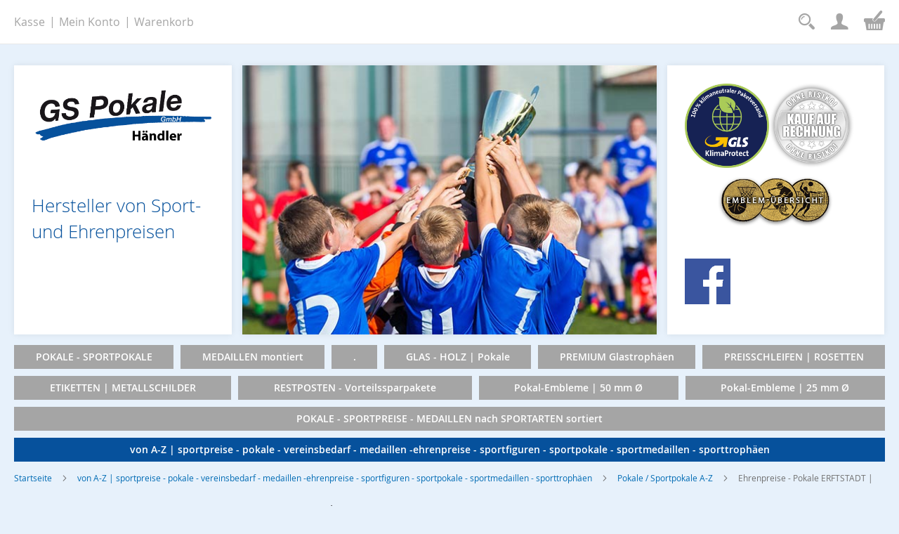

--- FILE ---
content_type: text/html; charset=UTF-8
request_url: https://haendler.gs-pokale.de/sport/pokale-sportpokale-a-z/ehrenpreise-pokale-erftstadt.html
body_size: 35805
content:
<!doctype html>
<html lang="de">
    <head >
        <script>
    var BASE_URL = 'https://haendler.gs-pokale.de/';
    var require = {
        "baseUrl": "https://haendler.gs-pokale.de/static/frontend/gspokale/customtheme/de_DE"
    };
</script>
        <meta charset="utf-8"/>
<meta name="description" content="Ehrenpreise - Pokale ERFTSTADT |"/>
<meta name="keywords" content="Ehrenpreise - Pokale ERFTSTADT |"/>
<meta name="robots" content="INDEX,FOLLOW"/>
<meta name="title" content="Ehrenpreise - Pokale ERFTSTADT |"/>
<meta name="viewport" content="width=device-width, initial-scale=1"/>
<meta name="format-detection" content="telephone=no"/>
<title>Ehrenpreise - Pokale ERFTSTADT |</title>
<link  rel="stylesheet" type="text/css"  media="all" href="https://haendler.gs-pokale.de/static/frontend/gspokale/customtheme/de_DE/mage/calendar.css" />
<link  rel="stylesheet" type="text/css"  media="all" href="https://haendler.gs-pokale.de/static/frontend/gspokale/customtheme/de_DE/css/styles-m.css" />
<link  rel="stylesheet" type="text/css"  media="all" href="https://haendler.gs-pokale.de/static/frontend/gspokale/customtheme/de_DE/css/bootstrap.min.css" />
<link  rel="stylesheet" type="text/css"  media="all" href="https://haendler.gs-pokale.de/static/frontend/gspokale/customtheme/de_DE/css/shariff/shariff.complete.css" />
<link  rel="stylesheet" type="text/css"  media="all" href="https://haendler.gs-pokale.de/static/frontend/gspokale/customtheme/de_DE/css/fontello.css" />
<link  rel="stylesheet" type="text/css"  media="all" href="https://haendler.gs-pokale.de/static/frontend/gspokale/customtheme/de_DE/css/cookieconsent.min.css" />
<link  rel="stylesheet" type="text/css"  media="screen and (min-width: 768px)" href="https://haendler.gs-pokale.de/static/frontend/gspokale/customtheme/de_DE/css/styles-l.css" />
<link  rel="stylesheet" type="text/css"  media="print" href="https://haendler.gs-pokale.de/static/frontend/gspokale/customtheme/de_DE/css/print.css" />
<script  type="text/javascript"  src="https://haendler.gs-pokale.de/static/frontend/gspokale/customtheme/de_DE/requirejs/require.js"></script>
<script  type="text/javascript"  src="https://haendler.gs-pokale.de/static/frontend/gspokale/customtheme/de_DE/mage/requirejs/mixins.js"></script>
<script  type="text/javascript"  src="https://haendler.gs-pokale.de/static/frontend/gspokale/customtheme/de_DE/requirejs-config.js"></script>
<script  type="text/javascript"  src="https://haendler.gs-pokale.de/static/frontend/gspokale/customtheme/de_DE/mage/polyfill.js"></script>
<script  type="text/javascript"  src="https://haendler.gs-pokale.de/static/frontend/gspokale/customtheme/de_DE/Itoris_DynamicProductOptions/js/minicart-option-images.js"></script>
<script  type="text/javascript"  src="https://haendler.gs-pokale.de/static/frontend/gspokale/customtheme/de_DE/js/jquery.backstretch.min.js"></script>
<script  type="text/javascript"  src="https://haendler.gs-pokale.de/static/frontend/gspokale/customtheme/de_DE/js/cookieconsent.min.js"></script>
<script  type="text/javascript"  src="https://haendler.gs-pokale.de/static/frontend/gspokale/customtheme/de_DE/js/shariff.complete.js"></script>
<script  type="text/javascript"  src="https://haendler.gs-pokale.de/static/frontend/gspokale/customtheme/de_DE/js/scripts.js"></script>
<link  rel="icon" type="image/x-icon" href="https://haendler.gs-pokale.de/media/favicon/stores/6/favicon-2.ico" />
<link  rel="shortcut icon" type="image/x-icon" href="https://haendler.gs-pokale.de/media/favicon/stores/6/favicon-2.ico" />
<style>
.product-image-photo {
    bottom: 0;
    display: block;
    max-height: 100%;
    left: 0;
    margin: auto;
    max-width: 100%;
    position: absolute;
    right: 0;
    top: 0;
}
</style>
            </head>
    <body data-container="body" data-mage-init='{"loaderAjax": {}, "loader": { "icon": "https://haendler.gs-pokale.de/static/frontend/gspokale/customtheme/de_DE/images/loader-2.gif"}}' class="page-with-filter page-products categorypath-von-a-z-sportpreise-pokale-vereinsbedarf-medaillen-ehrenpreise-sportfiguren-sportpokale-sportmedaillen-sporttrophaen-pokale-sportpokale-a-z-ehrenpreise-pokale-erftstadt category-ehrenpreise-pokale-erftstadt catalog-category-view page-layout-1column">
        
<script>
    require.config({
        map: {
            '*': {
                wysiwygAdapter: 'mage/adminhtml/wysiwyg/tiny_mce/tinymce4Adapter'
            }
        }
    });
</script>
    <script>
        require.config({
            deps: [
                'jquery',
                'mage/translate',
                'jquery/jquery-storageapi'
            ],
            callback: function ($) {
                'use strict';

                var dependencies = [],
                    versionObj;

                $.initNamespaceStorage('mage-translation-storage');
                $.initNamespaceStorage('mage-translation-file-version');
                versionObj = $.localStorage.get('mage-translation-file-version');

                
                if (versionObj.version !== 'e391d08355ab007b8a14c29f1e5ac8ee009c4741') {
                    dependencies.push(
                        'text!js-translation.json'
                    );

                }

                require.config({
                    deps: dependencies,
                    callback: function (string) {
                        if (typeof string === 'string') {
                            $.mage.translate.add(JSON.parse(string));
                            $.localStorage.set('mage-translation-storage', string);
                            $.localStorage.set(
                                'mage-translation-file-version',
                                {
                                    version: 'e391d08355ab007b8a14c29f1e5ac8ee009c4741'
                                }
                            );
                        } else {
                            $.mage.translate.add($.localStorage.get('mage-translation-storage'));
                        }
                    }
                });
            }
        });
    </script>

<script type="text/x-magento-init">
    {
        "*": {
            "mage/cookies": {
                "expires": null,
                "path": "/",
                "domain": ".haendler.gs-pokale.de",
                "secure": false,
                "lifetime": "3600"
            }
        }
    }
</script>
    <noscript>
        <div class="message global noscript">
            <div class="content">
                <p>
                    <strong>JavaScript scheint in Ihrem Browser deaktiviert zu sein.</strong>
                    <span>Um unsere Website in bester Weise zu erfahren, aktivieren Sie Javascript in Ihrem Browser.</span>
                </p>
            </div>
        </div>
    </noscript>
<div class="page-wrapper"><header class="page-header"><div class="panel wrapper"><div class="panel header"><a class="action skip contentarea" href="#contentarea"><span>Zum Inhalt springen</span></a>

<div data-block="minicart" class="minicart-wrapper">
    <a class="action showcart" href="https://haendler.gs-pokale.de/checkout/cart/"
       data-bind="scope: 'minicart_content'">
        <span class="text">Mein Warenkorb</span>
        <span class="counter qty empty"
              data-bind="css: { empty: !!getCartParam('summary_count') == false }, blockLoader: isLoading">
            <span class="counter-number"><!-- ko text: getCartParam('summary_count') --><!-- /ko --></span>
            <span class="counter-label">
            <!-- ko if: getCartParam('summary_count') -->
                <!-- ko text: getCartParam('summary_count') --><!-- /ko -->
                <!-- ko i18n: 'items' --><!-- /ko -->
            <!-- /ko -->
            </span>
        </span>
    </a>
            <div class="block block-minicart"
             data-role="dropdownDialog"
             data-mage-init='{"dropdownDialog":{
                "appendTo":"[data-block=minicart]",
                "triggerTarget":".showcart",
                "timeout": "2000",
                "closeOnMouseLeave": false,
                "closeOnEscape": true,
                "triggerClass":"active",
                "parentClass":"active",
                "buttons":[]}}'>
            <div id="minicart-content-wrapper" data-bind="scope: 'minicart_content'">
                <!-- ko template: getTemplate() --><!-- /ko -->
            </div>
                    </div>
        <script>
        window.checkout = {"shoppingCartUrl":"https:\/\/haendler.gs-pokale.de\/checkout\/cart\/","checkoutUrl":"https:\/\/haendler.gs-pokale.de\/checkout\/","updateItemQtyUrl":"https:\/\/haendler.gs-pokale.de\/checkout\/sidebar\/updateItemQty\/","removeItemUrl":"https:\/\/haendler.gs-pokale.de\/checkout\/sidebar\/removeItem\/","imageTemplate":"Magento_Catalog\/product\/image_with_borders","baseUrl":"https:\/\/haendler.gs-pokale.de\/","minicartMaxItemsVisible":5,"websiteId":"4","maxItemsToDisplay":10,"storeId":"6","customerLoginUrl":"https:\/\/haendler.gs-pokale.de\/customer\/account\/login\/referer\/aHR0cHM6Ly9oYWVuZGxlci5ncy1wb2thbGUuZGUvc3BvcnQvcG9rYWxlLXNwb3J0cG9rYWxlLWEtei9laHJlbnByZWlzZS1wb2thbGUtZXJmdHN0YWR0Lmh0bWw%2C\/","isRedirectRequired":false,"autocomplete":"off","captcha":{"user_login":{"isCaseSensitive":false,"imageHeight":50,"imageSrc":"","refreshUrl":"https:\/\/haendler.gs-pokale.de\/captcha\/refresh\/","isRequired":false,"timestamp":1766501331}}};
    </script>
    <script type="text/x-magento-init">
    {
        "[data-block='minicart']": {
            "Magento_Ui/js/core/app": {"components":{"minicart_content":{"children":{"subtotal.container":{"children":{"subtotal":{"children":{"subtotal.totals":{"config":{"display_cart_subtotal_incl_tax":1,"display_cart_subtotal_excl_tax":0,"template":"Magento_Tax\/checkout\/minicart\/subtotal\/totals"},"children":{"subtotal.totals.msrp":{"component":"Magento_Msrp\/js\/view\/checkout\/minicart\/subtotal\/totals","config":{"displayArea":"minicart-subtotal-hidden","template":"Magento_Msrp\/checkout\/minicart\/subtotal\/totals"}}},"component":"Magento_Tax\/js\/view\/checkout\/minicart\/subtotal\/totals"}},"component":"uiComponent","config":{"template":"Magento_Checkout\/minicart\/subtotal"}}},"component":"uiComponent","config":{"displayArea":"subtotalContainer"}},"item.renderer":{"component":"uiComponent","config":{"displayArea":"defaultRenderer","template":"Magento_Checkout\/minicart\/item\/default"},"children":{"item.image":{"component":"Magento_Catalog\/js\/view\/image","config":{"template":"Magento_Catalog\/product\/image","displayArea":"itemImage"}},"checkout.cart.item.price.sidebar":{"component":"uiComponent","config":{"template":"Magento_Checkout\/minicart\/item\/price","displayArea":"priceSidebar"}}}},"extra_info":{"component":"uiComponent","config":{"displayArea":"extraInfo"}},"promotion":{"component":"uiComponent","config":{"displayArea":"promotion"}}},"config":{"itemRenderer":{"default":"defaultRenderer","simple":"defaultRenderer","virtual":"defaultRenderer"},"template":"Magento_Checkout\/minicart\/content"},"component":"Magento_Checkout\/js\/view\/minicart"}},"types":[]}        },
        "*": {
            "Magento_Ui/js/block-loader": "https://haendler.gs-pokale.de/static/frontend/gspokale/customtheme/de_DE/images/loader-1.gif"
        }
    }
    </script>
</div>


<ul class="header links">

        <li class="greet welcome" data-bind="scope: 'customer'">
            <!-- ko if: customer().fullname  -->
            <span data-bind="text: new String('Willkommen, %1!').replace('%1', customer().firstname)">
            </span>
            <!-- /ko -->
            <!-- ko ifnot: customer().fullname  -->
            <span data-bind='html:""'></span>
                        <!-- /ko -->
        </li>
        <script type="text/x-magento-init">
        {
            "*": {
                "Magento_Ui/js/core/app": {
                    "components": {
                        "customer": {
                            "component": "Magento_Customer/js/view/customer"
                        }
                    }
                }
            }
        }

        </script>
    


<li class="authorization-link">
    <a href="https://haendler.gs-pokale.de/customer/account/login/referer/aHR0cHM6Ly9oYWVuZGxlci5ncy1wb2thbGUuZGUvc3BvcnQvcG9rYWxlLXNwb3J0cG9rYWxlLWEtei9laHJlbnByZWlzZS1wb2thbGUtZXJmdHN0YWR0Lmh0bWw%2C/">
        Anmelden    </a>
</li>
<li><a href="https://haendler.gs-pokale.de/customer/account/create/" >Ein Konto erstellen</a></li></ul>
<div class="header-icons">
	<ul>
		<li class="menu menu-search"><i class="icon-search" for="search" data-role="minisearch-label"></i></li>
					<li class="menu menu-user"><a href="https://haendler.gs-pokale.de/customer/account/"><i class="icon-user"></i></a></li>
			</ul>
</div>


<div class="header-top-menu">
<ul>
<li><a href="https://haendler.gs-pokale.de/checkout/" target="_self">Kasse</a></li>
<li><a href="https://haendler.gs-pokale.de/customer/account/" target="_self">Mein Konto</a></li>
<li><a href="https://haendler.gs-pokale.de/checkout/cart/" target="_self">Warenkorb</a></li>
</ul>
</div></div></div><div class="header content">

<div class="custom-header-wrapper container-fluid">
	<div class="row">
		<div class="col-sm-6 col-md-3 content-box content-logo" >
			<span data-action="toggle-nav" class="action nav-toggle"><span>Navigation umschalten</span></span>
    <a class="logo" href="https://haendler.gs-pokale.de/" title="">
        <img src="https://haendler.gs-pokale.de/media/logo/stores/6/GS_Pokale_Logo_Haendler.png"
             alt=""
                                  />
    </a>

			<div class="slogan">
				<p>Hersteller von Sport-<br />und Ehrenpreisen</p>			</div>
		</div>
		<div class="col-sm-12 col-md-6 wrap-header-slider">
			<div class="content-box header-slider">
				<script type="text/javascript" xml="space">// <![CDATA[
require(['jquery', 'jquery/ui'], function($){ 
	 $(".header-slider").backstretch([
      "https://haendler.gs-pokale.de/media/wysiwyg/slider/gspokale_slide1.jpg"
    , "https://haendler.gs-pokale.de/media/wysiwyg/slider/gspokale_slide2.jpg"
  ], {duration: 4000, fade: 750});
});
// ]]></script>			</div>
		</div>
		<div class="col-sm-6 col-md-3 content-box content-infomenu">
			<div class="info-logos">
							</div>
			<nav class="infomenu">
				<p><img src="https://haendler.gs-pokale.de/media/wysiwyg/GLS_Emblem_KlimaProtect_Claim_75x75mm_RGB_2019_1.jpg" alt="" width="120" height="120"><img src="https://haendler.gs-pokale.de/media/wysiwyg/pokes/aufrechnung.png" alt="Auf Rechnung">&nbsp; &nbsp; &nbsp; &nbsp; &nbsp; &nbsp; &nbsp; &nbsp;<a href="https://gs-pokale.de/emblem-uebersicht.html"><img src="https://haendler.gs-pokale.de/media/wysiwyg/pokes/emblem_uebersicht.png" alt="Emblem Übersicht"></a></p>
<p>&nbsp;</p>
<p><a href="https://www.facebook.com/GS-Pokale-113137914490779" target="_blank" rel="noopener"><img src="https://haendler.gs-pokale.de/media/wysiwyg/facebook.png" alt="" width="65" height="65"></a></p>			</nav>
		</div>
	</div>
</div>

<div style="clear:both"></div><div class="block block-search">
    <div class="block block-title"><strong>Suche</strong></div>
    <div class="block block-content">
        <form class="form minisearch" id="search_mini_form" action="https://haendler.gs-pokale.de/catalogsearch/result/" method="get">
            <div class="field search">
                <label class="label" for="search" data-role="minisearch-label">
                    <span>Suche</span>
                </label>
                <div class="control">
                    <input id="search"
                           data-mage-init='{"quickSearch":{
                                "formSelector":"#search_mini_form",
                                "url":"https://haendler.gs-pokale.de/search/ajax/suggest/",
                                "destinationSelector":"#search_autocomplete"}
                           }'
                           type="text"
                           name="q"
                           value=""
                           placeholder="Gesamten Shop hier durchsuchen..."
                           class="input-text"
                           maxlength="128"
                           role="combobox"
                           aria-haspopup="false"
                           aria-autocomplete="both"
                           autocomplete="off"/>
                    <div id="search_autocomplete" class="search-autocomplete"></div>
                    <div class="nested">
    <a class="action advanced" href="https://haendler.gs-pokale.de/catalogsearch/advanced/" data-action="advanced-search">
        Erweiterte Suche    </a>
</div>
                </div>
            </div>
            <div class="actions">
                <button type="submit"
                    title="Suche"
                    class="action search"
                    aria-label="Search"
                >
                    <span>Suche</span>
                </button>
            </div>
        </form>
    </div>
</div>
<ul class="compare wrapper"><li class="item link compare" data-bind="scope: 'compareProducts'" data-role="compare-products-link">
    <a class="action compare no-display" title="Produkte vergleichen"
       data-bind="attr: {'href': compareProducts().listUrl}, css: {'no-display': !compareProducts().count}"
    >
        Produkte vergleichen        <span class="counter qty" data-bind="text: compareProducts().countCaption"></span>
    </a>
</li>
<script type="text/x-magento-init">
{"[data-role=compare-products-link]": {"Magento_Ui/js/core/app": {"components":{"compareProducts":{"component":"Magento_Catalog\/js\/view\/compare-products"}}}}}
</script>
</ul></div></header>    <div class="sections nav-sections">
                <div class="section-items nav-sections-items" data-mage-init='{"tabs":{"openedState":"active"}}'>
                                            <div class="section-item-title nav-sections-item-title" data-role="collapsible">
                    <a class="nav-sections-item-switch" data-toggle="switch" href="#store.menu">Menü</a>
                </div>
                <div class="section-item-content nav-sections-item-content" id="store.menu" data-role="content">
<nav class="navigation" data-action="navigation">
    <ul data-mage-init='{"menu":{"responsive":true, "expanded":true, "position":{"my":"left top","at":"left bottom"}}}'>
        <li  class="level0 nav-1 category-item first level-top parent"><a href="https://haendler.gs-pokale.de/pokale-sportpokale.html"  class="level-top" ><span>POKALE - SPORTPOKALE</span></a><ul class="level0 submenu"><li  class="level1 nav-1-1 category-item first"><a href="https://haendler.gs-pokale.de/pokale-sportpokale/sportpreise-kleinpokale.html" ><span>Sportpreise - Kleinpokale</span></a></li><li  class="level1 nav-1-2 category-item"><a href="https://haendler.gs-pokale.de/pokale-sportpokale/pokale-klein-mit-deckel.html" ><span>Pokale (klein) mit Deckel</span></a></li><li  class="level1 nav-1-3 category-item"><a href="https://haendler.gs-pokale.de/pokale-sportpokale/pokale-klein-ohne-deckel.html" ><span>Pokale (klein) ohne Deckel</span></a></li><li  class="level1 nav-1-4 category-item"><a href="https://haendler.gs-pokale.de/pokale-sportpokale/low-budget-pokale-kunststoff.html" ><span>LOW BUDGET Pokale | Kunststoff</span></a></li><li  class="level1 nav-1-5 category-item"><a href="https://haendler.gs-pokale.de/pokale-sportpokale/pokale-ohne-deckel.html" ><span>Pokale ohne Deckel</span></a></li><li  class="level1 nav-1-6 category-item"><a href="https://haendler.gs-pokale.de/pokale-sportpokale/pokale-mit-deckel.html" ><span>Pokale mit Deckel</span></a></li><li  class="level1 nav-1-7 category-item"><a href="https://haendler.gs-pokale.de/pokale-sportpokale/grosspokale.html" ><span>Großpokale</span></a></li><li  class="level1 nav-1-8 category-item"><a href="https://haendler.gs-pokale.de/pokale-sportpokale/design-pokale.html" ><span>DESIGN-Pokale</span></a></li><li  class="level1 nav-1-9 category-item"><a href="https://haendler.gs-pokale.de/pokale-sportpokale/gross-u-wanderpokale.html" ><span>Groß- u. Wanderpokale</span></a></li><li  class="level1 nav-1-10 category-item"><a href="https://haendler.gs-pokale.de/pokale-sportpokale/saulenpokale.html" ><span>SÄULENPOKALE</span></a></li><li  class="level1 nav-1-11 category-item"><a href="https://haendler.gs-pokale.de/pokale-sportpokale/pokale-mit-sportfigur-acrylmotiv.html" ><span>Pokale mit SPORTFIGUR / Acrylmotiv</span></a></li><li  class="level1 nav-1-12 category-item last"><a href="https://haendler.gs-pokale.de/pokale-sportpokale/pokalstander-figuren.html" ><span>Pokalständer/-figuren</span></a></li></ul></li><li  class="level0 nav-2 category-item level-top parent"><a href="https://haendler.gs-pokale.de/medaillen-montiert.html"  class="level-top" ><span>MEDAILLEN montiert</span></a><ul class="level0 submenu"><li  class="level1 nav-2-1 category-item first"><a href="https://haendler.gs-pokale.de/medaillen-montiert/32-mm-o-medaillen-plaketten.html" ><span>32 mm Ø - Medaillen Plaketten</span></a></li><li  class="level1 nav-2-2 category-item"><a href="https://haendler.gs-pokale.de/medaillen-montiert/45-mm-o-medaillen-plaketten.html" ><span>45 mm Ø - Medaillen Plaketten</span></a></li><li  class="level1 nav-2-3 category-item"><a href="https://haendler.gs-pokale.de/medaillen-montiert/50-mm-o-medaillen-plaketten.html" ><span>50 mm Ø - Medaillen Plaketten</span></a></li><li  class="level1 nav-2-4 category-item"><a href="https://haendler.gs-pokale.de/medaillen-montiert/56-60-mm-o-medaillen-plaketten.html" ><span>56-60 mm Ø - Medaillen Plaketten</span></a></li><li  class="level1 nav-2-5 category-item"><a href="https://haendler.gs-pokale.de/medaillen-montiert/70-mm-o-medaillen-plaketten.html" ><span>70 mm Ø - Medaillen Plaketten</span></a></li><li  class="level1 nav-2-6 category-item"><a href="https://haendler.gs-pokale.de/medaillen-montiert/90-mm-o-medaillen-plaketten.html" ><span>90 mm Ø - Medaillen Plaketten</span></a></li><li  class="level1 nav-2-7 category-item"><a href="https://haendler.gs-pokale.de/medaillen-montiert/sonderformen-medaillen-plaketten.html" ><span>SONDERFORMEN - Medaillen Plaketten</span></a></li><li  class="level1 nav-2-8 category-item last"><a href="https://haendler.gs-pokale.de/medaillen-montiert/karneval-medaillen-plaketten.html" ><span>KARNEVAL - Medaillen Plaketten</span></a></li></ul></li><li  class="level0 nav-3 category-item level-top parent"><a href="https://haendler.gs-pokale.de/c.html"  class="level-top" ><span>.</span></a><ul class="level0 submenu"><li  class="level1 nav-3-1 category-item first"><a href="https://haendler.gs-pokale.de/c/sportpokale-sportpreise-pokale-gravuren-aachen.html" ><span>Sportpokale - Sportpreise - Pokale - Gravuren | AACHEN</span></a></li><li  class="level1 nav-3-2 category-item"><a href="https://haendler.gs-pokale.de/c/sportpokale-sportpreise-pokale-vereinsbedarf-achern.html" ><span>Sportpokale - Sportpreise - Pokale - Gravuren | ACHERN</span></a></li><li  class="level1 nav-3-3 category-item"><a href="https://haendler.gs-pokale.de/c/sportpokale-sportpreise-pokale-gravuren-murrhardt.html" ><span>Sportpokale - Sportpreise - Pokale - Gravuren | MURRHARDT</span></a></li><li  class="level1 nav-3-4 category-item"><a href="https://haendler.gs-pokale.de/c/sportpokale-sportpreise-pokale-gravuren-wesel.html" ><span>Sportpokale - Sportpreise - Pokale - Gravuren | WESEL</span></a></li><li  class="level1 nav-3-5 category-item"><a href="https://haendler.gs-pokale.de/c/sportpokale-sportpreise-pokale-gravuren-pirna.html" ><span>Sportpokale - Sportpreise - Pokale - Gravuren | PIRNA</span></a></li><li  class="level1 nav-3-6 category-item"><a href="https://haendler.gs-pokale.de/c/sportpokale-sportpreise-pokale-gravuren-andernach.html" ><span>Sportpokale - Sportpreise - Pokale - Gravuren | ANDERNACH</span></a></li><li  class="level1 nav-3-7 category-item"><a href="https://haendler.gs-pokale.de/c/sportpokale-sportpreise-pokale-gravuren-arnsberg.html" ><span>Sportpokale - Sportpreise - Pokale - Gravuren | ARNSBERG</span></a></li><li  class="level1 nav-3-8 category-item"><a href="https://haendler.gs-pokale.de/c/sportpokale-sportpreise-pokale-gravuren-aschersleben.html" ><span>Sportpokale - Sportpreise - Pokale - Gravuren | ASCHERSLEBEN</span></a></li><li  class="level1 nav-3-9 category-item"><a href="https://haendler.gs-pokale.de/c/sportpokale-sportpreise-pokale-gravuren-augsburg.html" ><span>Sportpokale - Sportpreise - Pokale - Gravuren | AUGSBURG</span></a></li><li  class="level1 nav-3-10 category-item"><a href="https://haendler.gs-pokale.de/c/sportpokale-sportpreise-pokale-gravuren-backnang.html" ><span>Sportpokale - Sportpreise - Pokale - Gravuren | BACKNANG</span></a></li><li  class="level1 nav-3-11 category-item"><a href="https://haendler.gs-pokale.de/c/sportpokale-sportpreise-pokale-gravuren-gemering.html" ><span>Sportpokale - Sportpreise - Pokale - Gravuren | GEMERING</span></a></li><li  class="level1 nav-3-12 category-item"><a href="https://haendler.gs-pokale.de/c/sportpokale-sportpreise-pokale-gravuren-oberhausen.html" ><span>Sportpokale - Sportpreise - Pokale - Gravuren | OBERHAUSEN</span></a></li><li  class="level1 nav-3-13 category-item"><a href="https://haendler.gs-pokale.de/c/sportpokale-sportpreise-pokale-gravuren-bunde.html" ><span>Sportpokale - Sportpreise - Pokale - Gravuren | BÜNDE</span></a></li><li  class="level1 nav-3-14 category-item"><a href="https://haendler.gs-pokale.de/c/sportpokale-sportpreise-pokale-gravuren-baden-baden.html" ><span>Sportpokale - Sportpreise - Pokale - Gravuren | BADEN BADEN</span></a></li><li  class="level1 nav-3-15 category-item"><a href="https://haendler.gs-pokale.de/c/sportpokale-sportpreise-pokale-gravuren-lippstadt.html" ><span>Sportpokale - Sportpreise - Pokale - Gravuren | LIPPSTADT</span></a></li><li  class="level1 nav-3-16 category-item"><a href="https://haendler.gs-pokale.de/c/sportpokale-sportpreise-pokale-gravuren-bad-mergentheim.html" ><span>Sportpokale - Sportpreise - Pokale - Gravuren | BAD MERGENTHEIM</span></a></li><li  class="level1 nav-3-17 category-item"><a href="https://haendler.gs-pokale.de/c/sportpokale-sportpreise-pokale-gravuren-alsdorf.html" ><span>Sportpokale - Sportpreise - Pokale - Gravuren | ALSDORF</span></a></li><li  class="level1 nav-3-18 category-item"><a href="https://haendler.gs-pokale.de/c/sportpokale-sportpreise-pokale-gravuren-pfullingen.html" ><span>Sportpokale - Sportpreise - Pokale - Gravuren | PFULLINGEN</span></a></li><li  class="level1 nav-3-19 category-item"><a href="https://haendler.gs-pokale.de/c/sportpokale-sportpreise-pokale-gravuren-gladbeck.html" ><span>Sportpokale - Sportpreise - Pokale - Gravuren | GLADBECK</span></a></li><li  class="level1 nav-3-20 category-item"><a href="https://haendler.gs-pokale.de/c/sportpokale-sportpreise-pokale-gravuren-ahaus.html" ><span>Sportpokale - Sportpreise - Pokale - Gravuren | AHAUS</span></a></li><li  class="level1 nav-3-21 category-item"><a href="https://haendler.gs-pokale.de/c/sportpokale-sportpreise-pokale-gravuren-bad-rappenau.html" ><span>Sportpokale - Sportpreise - Pokale - Gravuren | BAD RAPPENAU</span></a></li><li  class="level1 nav-3-22 category-item"><a href="https://haendler.gs-pokale.de/c/sportpokale-sportpreise-pokale-gravuren-rodgau.html" ><span>Sportpokale - Sportpreise - Pokale - Gravuren | RODGAU</span></a></li><li  class="level1 nav-3-23 category-item"><a href="https://haendler.gs-pokale.de/c/sportpokale-sportpreise-pokale-gravuren-balingen.html" ><span>Sportpokale - Sportpreise - Pokale - Gravuren | BALINGEN</span></a></li><li  class="level1 nav-3-24 category-item"><a href="https://haendler.gs-pokale.de/c/sportpokale-sportpreise-pokale-gravuren-nordhorn.html" ><span>Sportpokale - Sportpreise - Pokale - Gravuren | NORDHORN</span></a></li><li  class="level1 nav-3-25 category-item"><a href="https://haendler.gs-pokale.de/c/sportpokale-sportpreise-pokale-gravuren-bensheim.html" ><span>Sportpokale - Sportpreise - Pokale - Gravuren | BENSHEIM</span></a></li><li  class="level1 nav-3-26 category-item"><a href="https://haendler.gs-pokale.de/c/sportpokale-sportpreise-pokale-gravuren-garbsen.html" ><span>Sportpokale - Sportpreise - Pokale - Gravuren | GARBSEN</span></a></li><li  class="level1 nav-3-27 category-item"><a href="https://haendler.gs-pokale.de/c/sportpokale-sportpreise-pokale-gravuren-darmstadt.html" ><span>Sportpokale - Sportpreise - Pokale - Gravuren | DARMSTADT</span></a></li><li  class="level1 nav-3-28 category-item"><a href="https://haendler.gs-pokale.de/c/sportpokale-sportpreise-pokale-gravuren-schwerte.html" ><span>Sportpokale - Sportpreise - Pokale - Gravuren | SCHWERTE</span></a></li><li  class="level1 nav-3-29 category-item"><a href="https://haendler.gs-pokale.de/c/sportpokale-sportpreise-pokale-gravuren-niederkassel.html" ><span>Sportpokale - Sportpreise - Pokale - Gravuren | NIEDERKASSEL</span></a></li><li  class="level1 nav-3-30 category-item"><a href="https://haendler.gs-pokale.de/c/sportpokale-sportpreise-pokale-gravuren-pfullendorf.html" ><span>Sportpokale - Sportpreise - Pokale - Gravuren | PFULLENDORF</span></a></li><li  class="level1 nav-3-31 category-item"><a href="https://haendler.gs-pokale.de/c/sportpokale-sportpreise-pokale-gravuren-melle.html" ><span>Sportpokale - Sportpreise - Pokale - Gravuren | MELLE</span></a></li><li  class="level1 nav-3-32 category-item"><a href="https://haendler.gs-pokale.de/c/sportpokale-sportpreise-pokale-gravuren-huckelhoven.html" ><span>Sportpokale - Sportpreise - Pokale - Gravuren | HÜCKELHOVEN</span></a></li><li  class="level1 nav-3-33 category-item"><a href="https://haendler.gs-pokale.de/c/sportpokale-sportpreise-pokale-gravuren-bergkamen.html" ><span>Sportpokale - Sportpreise - Pokale - Gravuren | BERGKAMEN</span></a></li><li  class="level1 nav-3-34 category-item"><a href="https://haendler.gs-pokale.de/c/sportpokale-sportpreise-pokale-gravuren-gronau.html" ><span>Sportpokale - Sportpreise - Pokale - Gravuren | GRONAU</span></a></li><li  class="level1 nav-3-35 category-item"><a href="https://haendler.gs-pokale.de/c/sportpokale-sportpreise-pokale-gravuren-germering.html" ><span>Sportpokale - Sportpreise - Pokale - Gravuren | GERMERING</span></a></li><li  class="level1 nav-3-36 category-item"><a href="https://haendler.gs-pokale.de/c/sportpokale-sportpreise-pokale-gravuren-langenhagen.html" ><span>Sportpokale - Sportpreise - Pokale - Gravuren | LANGENHAGEN</span></a></li><li  class="level1 nav-3-37 category-item"><a href="https://haendler.gs-pokale.de/c/sportpokale-sportpreise-pokale-gravuren-dreieich.html" ><span>Sportpokale - Sportpreise - Pokale - Gravuren | DREIEICH</span></a></li><li  class="level1 nav-3-38 category-item"><a href="https://haendler.gs-pokale.de/c/sportpokale-sportpreise-pokale-gravuren-berlin.html" ><span>Sportpokale - Sportpreise - Pokale - Gravuren | BERLIN</span></a></li><li  class="level1 nav-3-39 category-item"><a href="https://haendler.gs-pokale.de/c/sportpokale-sportpreise-pokale-gravuren-kaarst.html" ><span>Sportpokale - Sportpreise - Pokale - Gravuren | KAARST</span></a></li><li  class="level1 nav-3-40 category-item"><a href="https://haendler.gs-pokale.de/c/sportpokale-sportpreise-pokale-gravuren-stralsund.html" ><span>Sportpokale - Sportpreise - Pokale - Gravuren | STRALSUND</span></a></li><li  class="level1 nav-3-41 category-item"><a href="https://haendler.gs-pokale.de/c/sportpokale-sportpreise-pokale-gravuren-dulmen.html" ><span>Sportpokale - Sportpreise - Pokale - Gravuren | DÜLMEN</span></a></li><li  class="level1 nav-3-42 category-item"><a href="https://haendler.gs-pokale.de/c/sportpokale-sportpreise-pokale-gravuren-wunstorf.html" ><span>Sportpokale - Sportpreise - Pokale - Gravuren | WUNSTORF</span></a></li><li  class="level1 nav-3-43 category-item"><a href="https://haendler.gs-pokale.de/c/sportpokale-sportpreise-pokale-gravuren-nordlingen.html" ><span>Sportpokale - Sportpreise - Pokale - Gravuren | NÖRDLINGEN</span></a></li><li  class="level1 nav-3-44 category-item"><a href="https://haendler.gs-pokale.de/c/sportpokale-sportpreise-pokale-gravuren-biberach-an-der-riss.html" ><span>Sportpokale - Sportpreise - Pokale - Gravuren | BIBERACH an der Riß</span></a></li><li  class="level1 nav-3-45 category-item"><a href="https://haendler.gs-pokale.de/c/sportpokale-sportpreise-pokale-gravuren-gera.html" ><span>Sportpokale - Sportpreise - Pokale - Gravuren | GERA</span></a></li><li  class="level1 nav-3-46 category-item"><a href="https://haendler.gs-pokale.de/c/sportpokale-sportpreise-pokale-gravuren-schwedt.html" ><span>Sportpokale - Sportpreise - Pokale - Gravuren | SCHWEDT</span></a></li><li  class="level1 nav-3-47 category-item"><a href="https://haendler.gs-pokale.de/c/sportpokale-sportpreise-pokale-gravuren-bietigheim-bissingen.html" ><span>Sportpokale - Sportpreise - Pokale - Gravuren | BIETIGHEIM-BISSINGEN</span></a></li><li  class="level1 nav-3-48 category-item"><a href="https://haendler.gs-pokale.de/c/sportpokale-sportpreise-pokale-gravuren-velbert.html" ><span>Sportpokale - Sportpreise - Pokale - Gravuren | VELBERT</span></a></li><li  class="level1 nav-3-49 category-item"><a href="https://haendler.gs-pokale.de/c/sportpokale-sportpreise-pokale-gravuren-unna.html" ><span>Sportpokale - Sportpreise - Pokale - Gravuren | UNNA</span></a></li><li  class="level1 nav-3-50 category-item"><a href="https://haendler.gs-pokale.de/c/sportpokale-sportpreise-pokale-gravuren-saarbrucken.html" ><span>Sportpokale - Sportpreise - Pokale - Gravuren | SAARBRÜCKEN</span></a></li><li  class="level1 nav-3-51 category-item"><a href="https://haendler.gs-pokale.de/c/sportpokale-sportpreise-pokale-gravuren-gustrow.html" ><span>Sportpokale - Sportpreise - Pokale - Gravuren | GÜSTROW</span></a></li><li  class="level1 nav-3-52 category-item"><a href="https://haendler.gs-pokale.de/c/sportpokale-sportpreise-pokale-gravuren-celle.html" ><span>Sportpokale - Sportpreise - Pokale - Gravuren | CELLE</span></a></li><li  class="level1 nav-3-53 category-item"><a href="https://haendler.gs-pokale.de/c/sportpokale-sportpreise-pokale-gravuren-bielefeld.html" ><span>Sportpokale - Sportpreise - Pokale - Gravuren | BIELEFELD</span></a></li><li  class="level1 nav-3-54 category-item"><a href="https://haendler.gs-pokale.de/c/sportpokale-sportpreise-pokale-gravuren-grafenau.html" ><span>Sportpokale - Sportpreise - Pokale - Gravuren | GRAFENAU</span></a></li><li  class="level1 nav-3-55 category-item"><a href="https://haendler.gs-pokale.de/c/sportpokale-sportpreise-pokale-gravuren-bochum.html" ><span>Sportpokale - Sportpreise - Pokale - Gravuren | BOCHUM</span></a></li><li  class="level1 nav-3-56 category-item"><a href="https://haendler.gs-pokale.de/c/sportpokale-sportpreise-pokale-gravuren-herzogenaurach.html" ><span>Sportpokale - Sportpreise - Pokale - Gravuren | HERZOGENAURACH</span></a></li><li  class="level1 nav-3-57 category-item"><a href="https://haendler.gs-pokale.de/c/sportpokale-sportpreise-pokale-gravuren-wesseling.html" ><span>Sportpokale - Sportpreise - Pokale - Gravuren | WESSELING</span></a></li><li  class="level1 nav-3-58 category-item"><a href="https://haendler.gs-pokale.de/c/sportpokale-sportpreise-pokale-gravuren-leverkusen.html" ><span>Sportpokale - Sportpreise - Pokale - Gravuren | LEVERKUSEN</span></a></li><li  class="level1 nav-3-59 category-item"><a href="https://haendler.gs-pokale.de/c/sportpokale-sportpreise-pokale-gravuren-boblingen.html" ><span>Sportpokale - Sportpreise - Pokale - Gravuren | BÖBLINGEN</span></a></li><li  class="level1 nav-3-60 category-item"><a href="https://haendler.gs-pokale.de/c/sportpokale-sportpreise-pokale-gravuren-waren.html" ><span>Sportpokale - Sportpreise - Pokale - Gravuren | WAREN</span></a></li><li  class="level1 nav-3-61 category-item"><a href="https://haendler.gs-pokale.de/c/sportpokale-sportpreise-pokale-gravuren-bonn.html" ><span>Sportpokale - Sportpreise - Pokale - Gravuren | BONN</span></a></li><li  class="level1 nav-3-62 category-item"><a href="https://haendler.gs-pokale.de/c/sportpokale-sportpreise-pokale-gravuren-porta-westfalica.html" ><span>Sportpokale - Sportpreise - Pokale - Gravuren | PORTA WESTFALICA</span></a></li><li  class="level1 nav-3-63 category-item"><a href="https://haendler.gs-pokale.de/c/sportpokale-sportpreise-pokale-gravuren-cottbus.html" ><span>Sportpokale - Sportpreise - Pokale - Gravuren | COTTBUS</span></a></li><li  class="level1 nav-3-64 category-item"><a href="https://haendler.gs-pokale.de/c/sportpokale-sportpreise-pokale-gravuren-borken.html" ><span>Sportpokale - Sportpreise - Pokale - Gravuren | BORKEN</span></a></li><li  class="level1 nav-3-65 category-item"><a href="https://haendler.gs-pokale.de/c/sportpokale-sportpreise-pokale-gravuren-braunschweig.html" ><span>Sportpokale - Sportpreise - Pokale - Gravuren | BRAUNSCHWEIG</span></a></li><li  class="level1 nav-3-66 category-item"><a href="https://haendler.gs-pokale.de/c/sportpokale-sportpreise-pokale-gravuren-eschweiler.html" ><span>Sportpokale - Sportpreise - Pokale - Gravuren | ESCHWEILER</span></a></li><li  class="level1 nav-3-67 category-item"><a href="https://haendler.gs-pokale.de/c/sportpokale-sportpreise-pokale-gravuren-bremen.html" ><span>Sportpokale - Sportpreise - Pokale - Gravuren | BREMEN</span></a></li><li  class="level1 nav-3-68 category-item"><a href="https://haendler.gs-pokale.de/c/sportpokale-sportpreise-pokale-gravuren-bretten.html" ><span>Sportpokale - Sportpreise - Pokale - Gravuren | BRETTEN</span></a></li><li  class="level1 nav-3-69 category-item"><a href="https://haendler.gs-pokale.de/c/sportpokale-sportpreise-pokale-gravuren-bruchsal.html" ><span>Sportpokale - Sportpreise - Pokale - Gravuren | BRUCHSAL</span></a></li><li  class="level1 nav-3-70 category-item"><a href="https://haendler.gs-pokale.de/c/sportpokale-sportpreise-pokale-gravuren-buhl.html" ><span>Sportpokale - Sportpreise - Pokale - Gravuren | BÜHL</span></a></li><li  class="level1 nav-3-71 category-item"><a href="https://haendler.gs-pokale.de/c/sportpokale-sportpreise-pokale-gravuren-neuruppin.html" ><span>Sportpokale - Sportpreise - Pokale - Gravuren | NEURUPPIN</span></a></li><li  class="level1 nav-3-72 category-item"><a href="https://haendler.gs-pokale.de/c/sportpokale-sportpreise-pokale-gravuren-buxtehude.html" ><span>Sportpokale - Sportpreise - Pokale - Gravuren | BUXTEHUDE</span></a></li><li  class="level1 nav-3-73 category-item"><a href="https://haendler.gs-pokale.de/c/sportpokale-sportpreise-pokale-gravuren-calw.html" ><span>Sportpokale - Sportpreise - Pokale - Gravuren | CALW</span></a></li><li  class="level1 nav-3-74 category-item"><a href="https://haendler.gs-pokale.de/c/sportpokale-sportpreise-pokale-gravuren-chemnitz.html" ><span>Sportpokale - Sportpreise - Pokale - Gravuren | CHEMNITZ</span></a></li><li  class="level1 nav-3-75 category-item"><a href="https://haendler.gs-pokale.de/c/sportpokale-sportpreise-pokale-gravuren-crailsheim.html" ><span>Sportpokale - Sportpreise - Pokale - Gravuren | CRAILSHEIM</span></a></li><li  class="level1 nav-3-76 category-item"><a href="https://haendler.gs-pokale.de/c/sportpokale-sportpreise-pokale-gravuren-ditzingen.html" ><span>Sportpokale - Sportpreise - Pokale - Gravuren | DITZINGEN</span></a></li><li  class="level1 nav-3-77 category-item"><a href="https://haendler.gs-pokale.de/c/sportpokale-sportpreise-pokale-gravuren-donaueschingen.html" ><span>Sportpokale - Sportpreise - Pokale - Gravuren | DONAUESCHINGEN</span></a></li><li  class="level1 nav-3-78 category-item"><a href="https://haendler.gs-pokale.de/c/sportpokale-sportpreise-pokale-gravuren-dortmund.html" ><span>Sportpokale - Sportpreise - Pokale - Gravuren | DORTMUND</span></a></li><li  class="level1 nav-3-79 category-item"><a href="https://haendler.gs-pokale.de/c/sportpokale-sportpreise-pokale-gravuren-dresden.html" ><span>Sportpokale - Sportpreise - Pokale - Gravuren | DRESDEN</span></a></li><li  class="level1 nav-3-80 category-item"><a href="https://haendler.gs-pokale.de/c/sportpokale-sportpreise-pokale-gravuren-dusseldorf.html" ><span>Sportpokale - Sportpreise - Pokale - Gravuren | DÜSSELDORF</span></a></li><li  class="level1 nav-3-81 category-item"><a href="https://haendler.gs-pokale.de/c/sportpokale-sportpreise-pokale-gravuren-duisburg.html" ><span>Sportpokale - Sportpreise - Pokale - Gravuren | DUISBURG</span></a></li><li  class="level1 nav-3-82 category-item"><a href="https://haendler.gs-pokale.de/c/sportpokale-sportpreise-pokale-gravuren-herzogenrath.html" ><span>Sportpokale - Sportpreise - Pokale - Gravuren | HERZOGENRATH</span></a></li><li  class="level1 nav-3-83 category-item"><a href="https://haendler.gs-pokale.de/c/sportpokale-sportpreise-pokale-gravuren-suhl.html" ><span>Sportpokale - Sportpreise - Pokale - Gravuren | SUHL</span></a></li><li  class="level1 nav-3-84 category-item"><a href="https://haendler.gs-pokale.de/c/sportpokale-sportpreise-pokale-gravuren-ehingen-donau.html" ><span>Sportpokale - Sportpreise - Pokale - Gravuren | EHINGEN (Donau)</span></a></li><li  class="level1 nav-3-85 category-item"><a href="https://haendler.gs-pokale.de/c/sportpokale-sportpreise-pokale-gravuren-eislingen-fils.html" ><span>Sportpokale - Sportpreise - Pokale - Gravuren | EISLINGEN / Fils</span></a></li><li  class="level1 nav-3-86 category-item"><a href="https://haendler.gs-pokale.de/c/sportpokale-sportpreise-pokale-gravuren-radebeul.html" ><span>Sportpokale - Sportpreise - Pokale - Gravuren | RADEBEUL</span></a></li><li  class="level1 nav-3-87 category-item"><a href="https://haendler.gs-pokale.de/c/sportpokale-sportpreise-pokale-gravuren-ellwangen-jagst.html" ><span>Sportpokale - Sportpreise - Pokale - Gravuren | ELLWANGEN (Jagst)</span></a></li><li  class="level1 nav-3-88 category-item"><a href="https://haendler.gs-pokale.de/c/sportpokale-sportpreise-pokale-gravuren-emmendingen.html" ><span>Sportpokale - Sportpreise - Pokale - Gravuren | EMMENDINGEN</span></a></li><li  class="level1 nav-3-89 category-item"><a href="https://haendler.gs-pokale.de/c/sportpokale-sportpreise-pokale-gravuren-eppingen.html" ><span>Sportpokale - Sportpreise - Pokale - Gravuren | EPPINGEN</span></a></li><li  class="level1 nav-3-90 category-item"><a href="https://haendler.gs-pokale.de/c/sportpokale-sportpreise-pokale-gravuren-winsen.html" ><span>Sportpokale - Sportpreise - Pokale - Gravuren | WINSEN</span></a></li><li  class="level1 nav-3-91 category-item"><a href="https://haendler.gs-pokale.de/c/sportpokale-sportpreise-pokale-gravuren-essen.html" ><span>Sportpokale - Sportpreise - Pokale - Gravuren | ESSEN</span></a></li><li  class="level1 nav-3-92 category-item"><a href="https://haendler.gs-pokale.de/c/sportpokale-sportpreise-pokale-gravuren-datteln.html" ><span>Sportpokale - Sportpreise - Pokale - Gravuren | DATTELN</span></a></li><li  class="level1 nav-3-93 category-item"><a href="https://haendler.gs-pokale.de/c/sportpokale-sportpreise-pokale-gravuren-voerde.html" ><span>Sportpokale - Sportpreise - Pokale - Gravuren | VOERDE</span></a></li><li  class="level1 nav-3-94 category-item"><a href="https://haendler.gs-pokale.de/c/sportpokale-sportpreise-pokale-gravuren-esslingen-am-neckar.html" ><span>Sportpokale - Sportpreise - Pokale - Gravuren | ESSLINGEN am Neckar</span></a></li><li  class="level1 nav-3-95 category-item"><a href="https://haendler.gs-pokale.de/c/sportpokale-sportpreise-pokale-gravuren-bramsche.html" ><span>Sportpokale - Sportpreise - Pokale - Gravuren | BRAMSCHE</span></a></li><li  class="level1 nav-3-96 category-item"><a href="https://haendler.gs-pokale.de/c/sportpokale-sportpreise-pokale-gravuren-ganderkesee.html" ><span>Sportpokale - Sportpreise - Pokale - Gravuren | GANDERKESEE</span></a></li><li  class="level1 nav-3-97 category-item"><a href="https://haendler.gs-pokale.de/c/sportpokale-sportpreise-pokale-gravuren-ettlingen.html" ><span>Sportpokale - Sportpreise - Pokale - Gravuren | ETTLINGEN</span></a></li><li  class="level1 nav-3-98 category-item"><a href="https://haendler.gs-pokale.de/c/sportpokale-sportpreise-pokale-gravuren-falkensee.html" ><span>Sportpokale - Sportpreise - Pokale - Gravuren | FALKENSEE</span></a></li><li  class="level1 nav-3-99 category-item"><a href="https://haendler.gs-pokale.de/c/sportpokale-sportpreise-pokale-gravuren-fellbach.html" ><span>Sportpokale - Sportpreise - Pokale - Gravuren | FELLBACH</span></a></li><li  class="level1 nav-3-100 category-item"><a href="https://haendler.gs-pokale.de/c/sportpokale-sportpreise-pokale-gravuren-filderstadt.html" ><span>Sportpokale - Sportpreise - Pokale - Gravuren | FILDERSTADT</span></a></li><li  class="level1 nav-3-101 category-item"><a href="https://haendler.gs-pokale.de/c/sportpokale-sportpreise-pokale-gravuren-frankfurt-am-main.html" ><span>Sportpokale - Sportpreise - Pokale - Gravuren | FRANKFURT am Main</span></a></li><li  class="level1 nav-3-102 category-item"><a href="https://haendler.gs-pokale.de/c/sportpokale-sportpreise-pokale-gravuren-freudenstadt.html" ><span>Sportpokale - Sportpreise - Pokale - Gravuren | FREUDENSTADT</span></a></li><li  class="level1 nav-3-103 category-item"><a href="https://haendler.gs-pokale.de/c/sportpokale-sportpreise-pokale-gravuren-friedrichshafen.html" ><span>Sportpokale - Sportpreise - Pokale - Gravuren | FRIEDRICHSHAFEN</span></a></li><li  class="level1 nav-3-104 category-item"><a href="https://haendler.gs-pokale.de/c/sportpokale-sportpreise-pokale-gravuren-gaggenau.html" ><span>Sportpokale - Sportpreise - Pokale - Gravuren | GAGGENAU</span></a></li><li  class="level1 nav-3-105 category-item"><a href="https://haendler.gs-pokale.de/c/sportpokale-sportpreise-pokale-gravuren-wernigerode.html" ><span>Sportpokale - Sportpreise - Pokale - Gravuren | WERNIGERODE</span></a></li><li  class="level1 nav-3-106 category-item"><a href="https://haendler.gs-pokale.de/c/sportpokale-sportpreise-pokale-gravuren-wildberg.html" ><span>Sportpokale - Sportpreise - Pokale - Gravuren | WILDBERG</span></a></li><li  class="level1 nav-3-107 category-item"><a href="https://haendler.gs-pokale.de/c/sportpokale-sportpreise-pokale-gravuren-kreuztal.html" ><span>Sportpokale - Sportpreise - Pokale - Gravuren | KREUZTAL</span></a></li><li  class="level1 nav-3-108 category-item"><a href="https://haendler.gs-pokale.de/c/sportpokale-sportpreise-pokale-gravuren-nienburg.html" ><span>Sportpokale - Sportpreise - Pokale - Gravuren | NIENBURG</span></a></li><li  class="level1 nav-3-109 category-item"><a href="https://haendler.gs-pokale.de/c/sportpokale-sportpreise-pokale-gravuren-geesthacht.html" ><span>Sportpokale - Sportpreise - Pokale - Gravuren | GEESTHACHT</span></a></li><li  class="level1 nav-3-110 category-item"><a href="https://haendler.gs-pokale.de/c/sportpokale-sportpreise-pokale-gravuren-geislingen.html" ><span>Sportpokale - Sportpreise - Pokale - Gravuren | GEISLINGEN</span></a></li><li  class="level1 nav-3-111 category-item"><a href="https://haendler.gs-pokale.de/c/sportpokale-sportpreise-pokale-gravuren-lehrte.html" ><span>Sportpokale - Sportpreise - Pokale - Gravuren | LEHRTE</span></a></li><li  class="level1 nav-3-112 category-item"><a href="https://haendler.gs-pokale.de/c/sportpokale-sportpreise-sparpakete-pokale-meschede.html" ><span>Sportpokale - Sportpreise - Sparpakete Pokale | MESCHEDE</span></a></li><li  class="level1 nav-3-113 category-item"><a href="https://haendler.gs-pokale.de/c/sportpokale-sportpreise-pokale-gravuren-paderborn.html" ><span>Sportpokale - Sportpreise - Pokale - Gravuren | PADERBORN</span></a></li><li  class="level1 nav-3-114 category-item"><a href="https://haendler.gs-pokale.de/c/sportpokale-sportpreise-pokale-gravuren-gelsenkirchen.html" ><span>Sportpokale - Sportpreise - Pokale - Gravuren | GELSENKIRCHEN</span></a></li><li  class="level1 nav-3-115 category-item"><a href="https://haendler.gs-pokale.de/c/sportpokale-sportpreise-sparpakete-pokale-einbeck.html" ><span>Sportpokale - Sportpreise - Sparpakete Pokale | EINBECK</span></a></li><li  class="level1 nav-3-116 category-item"><a href="https://haendler.gs-pokale.de/c/sportpokale-sportpreise-pokale-gravuren-giengen.html" ><span>Sportpokale - Sportpreise - Pokale - Gravuren | GIENGEN</span></a></li><li  class="level1 nav-3-117 category-item"><a href="https://haendler.gs-pokale.de/c/sportpokale-sportpreise-pokale-gravuren-goch.html" ><span>Sportpokale - Sportpreise - Pokale - Gravuren | GOCH</span></a></li><li  class="level1 nav-3-118 category-item"><a href="https://haendler.gs-pokale.de/c/sportpokale-sportpreise-sparpakete-pokale-ennepetal.html" ><span>Sportpokale - Sportpreise - Sparpakete Pokale | ENNEPETAL</span></a></li><li  class="level1 nav-3-119 category-item"><a href="https://haendler.gs-pokale.de/c/sportpokale-sportpreise-pokale-gravuren-zwerenberg.html" ><span>Sportpokale - Sportpreise - Pokale - Gravuren | ZWERENBERG</span></a></li><li  class="level1 nav-3-120 category-item"><a href="https://haendler.gs-pokale.de/c/sportpokale-sportpreise-pokale-gravuren-goppingen.html" ><span>Sportpokale - Sportpreise - Pokale - Gravuren | GÖPPINGEN</span></a></li><li  class="level1 nav-3-121 category-item"><a href="https://haendler.gs-pokale.de/c/sportpokale-sportpreise-pokale-gravuren-greven.html" ><span>Sportpokale - Sportpreise - Pokale - Gravuren | GREVEN</span></a></li><li  class="level1 nav-3-122 category-item"><a href="https://haendler.gs-pokale.de/c/sportpokale-sportpreise-pokale-gravuren-halberstadt.html" ><span>Sportpokale - Sportpreise - Pokale - Gravuren | HALBERSTADT</span></a></li><li  class="level1 nav-3-123 category-item"><a href="https://haendler.gs-pokale.de/c/sportpokale-sportpreise-pokale-gravuren-hamburg.html" ><span>Sportpokale - Sportpreise - Pokale - Gravuren | HAMBURG</span></a></li><li  class="level1 nav-3-124 category-item"><a href="https://haendler.gs-pokale.de/c/sportpokale-sportpreise-pokale-gravuren-hannover.html" ><span>Sportpokale - Sportpreise - Pokale - Gravuren | HANNOVER</span></a></li><li  class="level1 nav-3-125 category-item"><a href="https://haendler.gs-pokale.de/c/sportpokale-sportpreise-pokale-gravuren-heidelberg.html" ><span>Sportpokale - Sportpreise - Pokale - Gravuren | HEIDELBERG</span></a></li><li  class="level1 nav-3-126 category-item"><a href="https://haendler.gs-pokale.de/c/sportpokale-sportpreise-pokale-gravuren-schweinfurt.html" ><span>Sportpokale - Sportpreise - Pokale - Gravuren | SCHWEINFURT</span></a></li><li  class="level1 nav-3-127 category-item"><a href="https://haendler.gs-pokale.de/c/sportpokale-sportpreise-pokale-gravuren-heidenheim.html" ><span>Sportpokale - Sportpreise - Pokale - Gravuren | HEIDENHEIM</span></a></li><li  class="level1 nav-3-128 category-item"><a href="https://haendler.gs-pokale.de/c/sportpokale-sportpreise-pokale-gravuren-herrenberg.html" ><span>Sportpokale - Sportpreise - Pokale - Gravuren | HERRENBERG</span></a></li><li  class="level1 nav-3-129 category-item"><a href="https://haendler.gs-pokale.de/c/sportpokale-sportpreise-pokale-gravuren-hockenheim.html" ><span>Sportpokale - Sportpreise - Pokale - Gravuren | HOCKENHEIM</span></a></li><li  class="level1 nav-3-130 category-item"><a href="https://haendler.gs-pokale.de/c/sportpokale-sportpreise-pokale-gravuren-horb-am-neckar.html" ><span>Sportpokale - Sportpreise - Pokale - Gravuren | HORB am Neckar</span></a></li><li  class="level1 nav-3-131 category-item"><a href="https://haendler.gs-pokale.de/c/sportpokale-sportpreise-pokale-gravuren-karlsruhe.html" ><span>Sportpokale - Sportpreise - Pokale - Gravuren | KARLSRUHE</span></a></li><li  class="level1 nav-3-132 category-item"><a href="https://haendler.gs-pokale.de/c/sportpokale-sportpreise-pokale-gravuren-kiel.html" ><span>Sportpokale - Sportpreise - Pokale - Gravuren | KIEL</span></a></li><li  class="level1 nav-3-133 category-item"><a href="https://haendler.gs-pokale.de/c/sportpokale-sportpreise-pokale-gravuren-kirchheim-unter-teck.html" ><span>Sportpokale - Sportpreise - Pokale - Gravuren | KIRCHHEIM unter Teck</span></a></li><li  class="level1 nav-3-134 category-item"><a href="https://haendler.gs-pokale.de/c/sportpokale-sportpreise-pokale-gravuren-koblenz.html" ><span>Sportpokale - Sportpreise - Pokale - Gravuren | KOBLENZ</span></a></li><li  class="level1 nav-3-135 category-item"><a href="https://haendler.gs-pokale.de/c/sportpokale-sportpreise-pokale-gravuren-koln.html" ><span>Sportpokale - Sportpreise - Pokale - Gravuren | KÖLN</span></a></li><li  class="level1 nav-3-136 category-item"><a href="https://haendler.gs-pokale.de/c/sportpokale-sportpreise-pokale-gravuren-jena.html" ><span>Sportpokale - Sportpreise - Pokale - Gravuren | JENA</span></a></li><li  class="level1 nav-3-137 category-item"><a href="https://haendler.gs-pokale.de/c/sportpokale-sportpreise-sparpakete-pokale-haan.html" ><span>Sportpokale - Sportpreise - Sparpakete Pokale | HAAN</span></a></li><li  class="level1 nav-3-138 category-item"><a href="https://haendler.gs-pokale.de/c/sportpokale-sportpreise-sparpakete-pokale-schwandorf.html" ><span>Sportpokale - Sportpreise - Sparpakete Pokale | SCHWANDORF</span></a></li><li  class="level1 nav-3-139 category-item"><a href="https://haendler.gs-pokale.de/c/sportpokale-sportpreise-sparpakete-pokale-medaillen-rietberg.html" ><span>Sportpokale - Sportpreise - Sparpakete Pokale - Medaillen | RIETBERG</span></a></li><li  class="level1 nav-3-140 category-item"><a href="https://haendler.gs-pokale.de/c/sportpokale-sportpreise-pokale-gravuren-konigswinter.html" ><span>Sportpokale - Sportpreise - Pokale - Gravuren | KÖNIGSWINTER</span></a></li><li  class="level1 nav-3-141 category-item"><a href="https://haendler.gs-pokale.de/c/sportpokale-sportpreise-pokale-gravuren-konstanz.html" ><span>Sportpokale - Sportpreise - Pokale - Gravuren | KONSTANZ</span></a></li><li  class="level1 nav-3-142 category-item"><a href="https://haendler.gs-pokale.de/c/sportpokale-sportpreise-pokale-gravuren-kornwestheim.html" ><span>Sportpokale - Sportpreise - Pokale - Gravuren | KORNWESTHEIM</span></a></li><li  class="level1 nav-3-143 category-item"><a href="https://haendler.gs-pokale.de/c/sportpokale-sportpreise-pokale-gravuren-lahr-schwarzwald.html" ><span>Sportpokale - Sportpreise - Pokale - Gravuren | LAHR Schwarzwald</span></a></li><li  class="level1 nav-3-144 category-item"><a href="https://haendler.gs-pokale.de/c/sportpokale-sportpreise-pokale-gravuren-landau-pfalz.html" ><span>Sportpokale - Sportpreise - Pokale - Gravuren | LANDAU Pfalz</span></a></li><li  class="level1 nav-3-145 category-item"><a href="https://haendler.gs-pokale.de/c/sportpokale-sportpreise-pokale-gravuren-laupheim.html" ><span>Sportpokale - Sportpreise - Pokale - Gravuren | LAUPHEIM</span></a></li><li  class="level1 nav-3-146 category-item"><a href="https://haendler.gs-pokale.de/c/sportpokale-sportpreise-pokale-gravuren-leimen.html" ><span>Sportpokale - Sportpreise - Pokale - Gravuren | LEIMEN</span></a></li><li  class="level1 nav-3-147 category-item"><a href="https://haendler.gs-pokale.de/c/sportpokale-sportpreise-pokale-gravuren-leinfelden-echterdingen.html" ><span>Sportpokale - Sportpreise - Pokale - Gravuren | LEINFELDEN-ECHTERDINGEN</span></a></li><li  class="level1 nav-3-148 category-item"><a href="https://haendler.gs-pokale.de/c/sportpokale-sportpreise-pokale-gravuren-leipzig.html" ><span>Sportpokale - Sportpreise - Pokale - Gravuren | LEIPZIG</span></a></li><li  class="level1 nav-3-149 category-item"><a href="https://haendler.gs-pokale.de/c/medaillen-sparpakete-pokale-griesheim.html" ><span>Medaillen - Sparpakete Pokale | GRIESHEIM</span></a></li><li  class="level1 nav-3-150 category-item"><a href="https://haendler.gs-pokale.de/c/sportpokale-sportpreise-pokale-gravuren-werl.html" ><span>Sportpokale - Sportpreise - Pokale - Gravuren | WERL</span></a></li><li  class="level1 nav-3-151 category-item"><a href="https://haendler.gs-pokale.de/c/sportpokale-sportpreise-pokale-gravuren-leonberg.html" ><span>Sportpokale - Sportpreise - Pokale - Gravuren | LEONBERG</span></a></li><li  class="level1 nav-3-152 category-item"><a href="https://haendler.gs-pokale.de/c/sportpokale-sportpreise-pokale-gravuren-taunusstein.html" ><span>Sportpokale - Sportpreise - Pokale - Gravuren | TAUNUSSTEIN</span></a></li><li  class="level1 nav-3-153 category-item"><a href="https://haendler.gs-pokale.de/c/sportpokale-sportpreise-pokale-gravuren-gevelsberg.html" ><span>Sportpokale - Sportpreise - Pokale - Gravuren | GEVELSBERG</span></a></li><li  class="level1 nav-3-154 category-item"><a href="https://haendler.gs-pokale.de/c/sportpokale-sportpreise-pokale-gravuren-leutkirch-im-allgau.html" ><span>Sportpokale - Sportpreise - Pokale - Gravuren | LEUTKIRCH im Allgäu</span></a></li><li  class="level1 nav-3-155 category-item"><a href="https://haendler.gs-pokale.de/c/sportpokale-sportpreise-pokale-gravuren-altenburg.html" ><span>Sportpokale - Sportpreise - Pokale - Gravuren | ALTENBURG</span></a></li><li  class="level1 nav-3-156 category-item"><a href="https://haendler.gs-pokale.de/c/sportpokale-sportpreise-pokale-gravuren-walsrode.html" ><span>Sportpokale - Sportpreise - Pokale - Gravuren | WALSRODE</span></a></li><li  class="level1 nav-3-157 category-item"><a href="https://haendler.gs-pokale.de/c/sportpokale-sportpreise-pokale-gravuren-lorrach.html" ><span>Sportpokale - Sportpreise - Pokale - Gravuren | LÖRRACH</span></a></li><li  class="level1 nav-3-158 category-item"><a href="https://haendler.gs-pokale.de/c/sportpokale-sportpreise-pokale-gravuren-lohmar.html" ><span>Sportpokale - Sportpreise - Pokale - Gravuren | LOHMAR</span></a></li><li  class="level1 nav-3-159 category-item"><a href="https://haendler.gs-pokale.de/c/sportpokale-sportpreise-pokale-gravuren-reit-im-winkl.html" ><span>Sportpokale - Sportpreise - Pokale - Gravuren | REIT IM WINKL</span></a></li><li  class="level1 nav-3-160 category-item"><a href="https://haendler.gs-pokale.de/c/sportpokale-sportpreise-pokale-gravuren-rheinberg.html" ><span>Sportpokale - Sportpreise - Pokale - Gravuren | RHEINBERG</span></a></li><li  class="level1 nav-3-161 category-item"><a href="https://haendler.gs-pokale.de/c/sportpokale-sportpreise-pokale-gravuren-ludwigsburg.html" ><span>Sportpokale - Sportpreise - Pokale - Gravuren | LUDWIGSBURG</span></a></li><li  class="level1 nav-3-162 category-item"><a href="https://haendler.gs-pokale.de/c/sportpokale-sportpreise-pokale-gravuren-weyhe.html" ><span>Sportpokale - Sportpreise - Pokale - Gravuren | WEYHE</span></a></li><li  class="level1 nav-3-163 category-item"><a href="https://haendler.gs-pokale.de/c/medaillen-sparpakete-pokale-grimma.html" ><span>Medaillen - Sparpakete Pokale | GRIMMA</span></a></li><li  class="level1 nav-3-164 category-item"><a href="https://haendler.gs-pokale.de/c/sportpokale-sportpreise-pokale-gravuren-lubeck.html" ><span>Sportpokale - Sportpreise - Pokale - Gravuren | LÜBECK</span></a></li><li  class="level1 nav-3-165 category-item"><a href="https://haendler.gs-pokale.de/c/sportpokale-sportpreise-pokale-gravuren-willingen.html" ><span>Sportpokale - Sportpreise - Pokale - Gravuren | WILLINGEN</span></a></li><li  class="level1 nav-3-166 category-item"><a href="https://haendler.gs-pokale.de/c/sportpokale-sportpreise-pokale-gravuren-mannheim.html" ><span>Sportpokale - Sportpreise - Pokale - Gravuren | MANNHEIM</span></a></li><li  class="level1 nav-3-167 category-item"><a href="https://haendler.gs-pokale.de/c/sportpokale-sportpreise-pokale-gravuren-metzingen.html" ><span>Sportpokale - Sportpreise - Pokale - Gravuren | METZINGEN</span></a></li><li  class="level1 nav-3-168 category-item"><a href="https://haendler.gs-pokale.de/c/sportpokale-sportpreise-pokale-gravuren-monchengladbach.html" ><span>Sportpokale - Sportpreise - Pokale - Gravuren | MÖNCHENGLADBACH</span></a></li><li  class="level1 nav-3-169 category-item"><a href="https://haendler.gs-pokale.de/c/sportpokale-sportpreise-pokale-gravuren-zell.html" ><span>Sportpokale - Sportpreise - Pokale - Gravuren | ZELL</span></a></li><li  class="level1 nav-3-170 category-item"><a href="https://haendler.gs-pokale.de/c/sportpokale-sportpreise-sparpakete-pokale-medaillen-tonisvorst.html" ><span>Sportpokale - Sportpreise - Sparpakete Pokale - Medaillen | TÖNISVORST</span></a></li><li  class="level1 nav-3-171 category-item"><a href="https://haendler.gs-pokale.de/c/sportpokale-sportpreise-sparpakete-pokale-medaillen-schwelm.html" ><span>Sportpokale - Sportpreise - Sparpakete Pokale - Medaillen | SCHWELM</span></a></li><li  class="level1 nav-3-172 category-item"><a href="https://haendler.gs-pokale.de/c/sportpokale-sportpreise-sparpakete-pokale-medaillen-unterschleissheim.html" ><span>Sportpokale - Sportpreise - Sparpakete Pokale - Medaillen | UNTERSCHLEIßHEIM</span></a></li><li  class="level1 nav-3-173 category-item"><a href="https://haendler.gs-pokale.de/c/sportpokale-sportpreise-pokale-gravuren-mossingen.html" ><span>Sportpokale - Sportpreise - Pokale - Gravuren | MÖSSINGEN</span></a></li><li  class="level1 nav-3-174 category-item"><a href="https://haendler.gs-pokale.de/c/sportpokale-sportpreise-sparpakete-pokale-medaillen-werne.html" ><span>Sportpokale - Sportpreise - Sparpakete Pokale - Medaillen | WERNE</span></a></li><li  class="level1 nav-3-175 category-item"><a href="https://haendler.gs-pokale.de/c/sportpokale-sportpreise-pokale-gravuren-mosbach.html" ><span>Sportpokale - Sportpreise - Pokale - Gravuren | MOSBACH</span></a></li><li  class="level1 nav-3-176 category-item"><a href="https://haendler.gs-pokale.de/c/sportpokale-sportpreise-pokale-gravuren-muhlacker.html" ><span>Sportpokale - Sportpreise - Pokale - Gravuren | MÜHLACKER</span></a></li><li  class="level1 nav-3-177 category-item"><a href="https://haendler.gs-pokale.de/c/sportpokale-sportpreise-sparpakete-pokale-medaillen-meissen.html" ><span>Sportpokale - Sportpreise - Sparpakete Pokale - Medaillen | MEIßEN</span></a></li><li  class="level1 nav-3-178 category-item"><a href="https://haendler.gs-pokale.de/c/sportpokale-sportpreise-pokale-gravuren-munchen.html" ><span>Sportpokale - Sportpreise - Pokale - Gravuren | MÜNCHEN</span></a></li><li  class="level1 nav-3-179 category-item"><a href="https://haendler.gs-pokale.de/c/sportpokale-sportpreise-sparpakete-pokale-medaillen-oelde.html" ><span>Sportpokale - Sportpreise - Sparpakete Pokale - Medaillen | OELDE</span></a></li><li  class="level1 nav-3-180 category-item"><a href="https://haendler.gs-pokale.de/c/sportpokale-sportpreise-sparpakete-pokale-medaillen-springe.html" ><span>Sportpokale - Sportpreise - Sparpakete Pokale - Medaillen | SPRINGE</span></a></li><li  class="level1 nav-3-181 category-item"><a href="https://haendler.gs-pokale.de/c/sportpokale-sportpreise-pokale-gravuren-nagold.html" ><span>Sportpokale - Sportpreise - Pokale - Gravuren | NAGOLD</span></a></li><li  class="level1 nav-3-182 category-item"><a href="https://haendler.gs-pokale.de/c/sportpokale-sportpreise-sparpakete-pokale-medaillen-rosrath.html" ><span>Sportpokale - Sportpreise - Sparpakete Pokale - Medaillen | RÖSRATH</span></a></li><li  class="level1 nav-3-183 category-item"><a href="https://haendler.gs-pokale.de/c/sportpokale-sportpreise-pokale-gravuren-neckarsulm.html" ><span>Sportpokale - Sportpreise - Pokale - Gravuren | NECKARSULM</span></a></li><li  class="level1 nav-3-184 category-item"><a href="https://haendler.gs-pokale.de/c/sportpokale-sportpreise-pokale-gravuren-nurnberg.html" ><span>Sportpokale - Sportpreise - Pokale - Gravuren | NÜRNBERG</span></a></li><li  class="level1 nav-3-185 category-item"><a href="https://haendler.gs-pokale.de/c/sportpokale-sportpreise-pokale-gravuren-kaufbeuren.html" ><span>Sportpokale - Sportpreise - Pokale - Gravuren | KAUFBEUREN</span></a></li><li  class="level1 nav-3-186 category-item"><a href="https://haendler.gs-pokale.de/c/sportpokale-sportpreise-pokale-gravuren-nurtingen.html" ><span>Sportpokale - Sportpreise - Pokale - Gravuren | NÜRTINGEN</span></a></li><li  class="level1 nav-3-187 category-item"><a href="https://haendler.gs-pokale.de/c/sportpokale-sportpreise-pokale-gravuren-oberkirch.html" ><span>Sportpokale - Sportpreise - Pokale - Gravuren | OBERKIRCH</span></a></li><li  class="level1 nav-3-188 category-item"><a href="https://haendler.gs-pokale.de/c/sportpokale-sportpreise-pokale-gravuren-bad-harzburg.html" ><span>Sportpokale - Sportpreise - Pokale - Gravuren | BAD HARZBURG</span></a></li><li  class="level1 nav-3-189 category-item"><a href="https://haendler.gs-pokale.de/c/sportpokale-sportpreise-pokale-gravuren-offenburg.html" ><span>Sportpokale - Sportpreise - Pokale - Gravuren | OFFENBURG</span></a></li><li  class="level1 nav-3-190 category-item"><a href="https://haendler.gs-pokale.de/c/sportpokale-sportpreise-pokale-gravuren-ohringen.html" ><span>Sportpokale - Sportpreise - Pokale - Gravuren | ÖHRINGEN</span></a></li><li  class="level1 nav-3-191 category-item"><a href="https://haendler.gs-pokale.de/c/sportpokale-sportpreise-pokale-gravuren-winterberg.html" ><span>Sportpokale - Sportpreise - Pokale - Gravuren | WINTERBERG</span></a></li><li  class="level1 nav-3-192 category-item"><a href="https://haendler.gs-pokale.de/c/sportpokale-sportpreise-pokale-gravuren-ostfilfdern.html" ><span>Sportpokale - Sportpreise - Pokale - Gravuren | OSTFILFDERN</span></a></li><li  class="level1 nav-3-193 category-item"><a href="https://haendler.gs-pokale.de/c/sportpokale-sportpreise-sparpakete-pokale-medaillen-riesa.html" ><span>Sportpokale - Sportpreise - Sparpakete Pokale - Medaillen | RIESA</span></a></li><li  class="level1 nav-3-194 category-item"><a href="https://haendler.gs-pokale.de/c/sportpokale-sportpreise-pokale-gravuren-porzheim.html" ><span>Sportpokale - Sportpreise - Pokale - Gravuren | PORZHEIM</span></a></li><li  class="level1 nav-3-195 category-item"><a href="https://haendler.gs-pokale.de/c/sportpokale-sportpreise-pokale-gravuren-radolfzell.html" ><span>Sportpokale - Sportpreise - Pokale - Gravuren | RADOLFZELL</span></a></li><li  class="level1 nav-3-196 category-item"><a href="https://haendler.gs-pokale.de/c/sportpokale-sportpreise-pokale-gravuren-rastatt.html" ><span>Sportpokale - Sportpreise - Pokale - Gravuren | RASTATT</span></a></li><li  class="level1 nav-3-197 category-item"><a href="https://haendler.gs-pokale.de/c/sportpokale-sportpreise-pokale-gravuren-graz.html" ><span>Sportpokale - Sportpreise - Pokale - Gravuren | GRAZ</span></a></li><li  class="level1 nav-3-198 category-item"><a href="https://haendler.gs-pokale.de/c/sportpokale-sportpreise-pokale-gravuren-ravensburg.html" ><span>Sportpokale - Sportpreise - Pokale - Gravuren | RAVENSBURG</span></a></li><li  class="level1 nav-3-199 category-item"><a href="https://haendler.gs-pokale.de/c/sportpokale-sportpreise-pokale-gravuren-recklinghausen.html" ><span>Sportpokale - Sportpreise - Pokale - Gravuren | RECKLINGHAUSEN</span></a></li><li  class="level1 nav-3-200 category-item"><a href="https://haendler.gs-pokale.de/c/sportpokale-sportpreise-pokale-gravuren-remseck-am-neckar.html" ><span>Sportpokale - Sportpreise - Pokale - Gravuren | REMSECK am Neckar</span></a></li><li  class="level1 nav-3-201 category-item"><a href="https://haendler.gs-pokale.de/c/sportpokale-sportpreise-pokale-gravuren-remscheid.html" ><span>Sportpokale - Sportpreise - Pokale - Gravuren | REMSCHEID</span></a></li><li  class="level1 nav-3-202 category-item"><a href="https://haendler.gs-pokale.de/c/sportpokale-sportpreise-pokale-gravuren-reutlingen.html" ><span>Sportpokale - Sportpreise - Pokale - Gravuren | REUTLINGEN</span></a></li><li  class="level1 nav-3-203 category-item"><a href="https://haendler.gs-pokale.de/c/sportpokale-sportpreise-pokale-gravuren-rheinfelden-baden.html" ><span>Sportpokale - Sportpreise - Pokale - Gravuren | RHEINFELDEN (Baden)</span></a></li><li  class="level1 nav-3-204 category-item"><a href="https://haendler.gs-pokale.de/c/sportpokale-sportpreise-pokale-gravuren-rheinstetten.html" ><span>Sportpokale - Sportpreise - Pokale - Gravuren | RHEINSTETTEN</span></a></li><li  class="level1 nav-3-205 category-item"><a href="https://haendler.gs-pokale.de/c/sportpokale-sportpreise-pokale-gravuren-rottenburg-am-neckar.html" ><span>Sportpokale - Sportpreise - Pokale - Gravuren | ROTTENBURG am Neckar</span></a></li><li  class="level1 nav-3-206 category-item"><a href="https://haendler.gs-pokale.de/c/sportpokale-sportpreise-pokale-gravuren-rottweil.html" ><span>Sportpokale - Sportpreise - Pokale - Gravuren | ROTTWEIL</span></a></li><li  class="level1 nav-3-207 category-item"><a href="https://haendler.gs-pokale.de/c/sportpokale-sportpreise-pokale-gravuren-eisenach.html" ><span>Sportpokale - Sportpreise - Pokale - Gravuren | EISENACH</span></a></li><li  class="level1 nav-3-208 category-item"><a href="https://haendler.gs-pokale.de/c/sportpokale-sportpreise-pokale-gravuren-sankt-augustin.html" ><span>Sportpokale - Sportpreise - Pokale - Gravuren | SANKT AUGUSTIN</span></a></li><li  class="level1 nav-3-209 category-item"><a href="https://haendler.gs-pokale.de/c/sportpokale-sportpreise-pokale-gravuren-schorndorf.html" ><span>Sportpokale - Sportpreise - Pokale - Gravuren | SCHORNDORF</span></a></li><li  class="level1 nav-3-210 category-item"><a href="https://haendler.gs-pokale.de/c/sportpokale-sportpreise-pokale-gravuren-schramberg.html" ><span>Sportpokale - Sportpreise - Pokale - Gravuren | SCHRAMBERG</span></a></li><li  class="level1 nav-3-211 category-item"><a href="https://haendler.gs-pokale.de/c/sportpokale-sportpreise-pokale-gravuren-schwabisch-gmund.html" ><span>Sportpokale - Sportpreise - Pokale - Gravuren | SCHWÄBISCH GMÜND</span></a></li><li  class="level1 nav-3-212 category-item"><a href="https://haendler.gs-pokale.de/c/sportpokale-sportpreise-pokale-gravuren-schwabisch-hall.html" ><span>Sportpokale - Sportpreise - Pokale - Gravuren | SCHWÄBISCH HALL</span></a></li><li  class="level1 nav-3-213 category-item"><a href="https://haendler.gs-pokale.de/c/sportpokale-sportpreise-pokale-gravuren-schwetzingen.html" ><span>Sportpokale - Sportpreise - Pokale - Gravuren | SCHWETZINGEN</span></a></li><li  class="level1 nav-3-214 category-item"><a href="https://haendler.gs-pokale.de/c/sportpokale-sportpreise-pokale-gravuren-feldkirch.html" ><span>Sportpokale - Sportpreise - Pokale - Gravuren | FELDKIRCH</span></a></li><li  class="level1 nav-3-215 category-item"><a href="https://haendler.gs-pokale.de/c/sportpokale-sportpreise-pokale-gravuren-sindelfingen.html" ><span>Sportpokale - Sportpreise - Pokale - Gravuren | SINDELFINGEN</span></a></li><li  class="level1 nav-3-216 category-item"><a href="https://haendler.gs-pokale.de/c/sportpokale-sportpreise-pokale-gravuren-singen-hohentwiel.html" ><span>Sportpokale - Sportpreise - Pokale - Gravuren | SINGEN (Hohentwiel)</span></a></li><li  class="level1 nav-3-217 category-item"><a href="https://haendler.gs-pokale.de/c/sportpokale-sportpreise-pokale-gravuren-sinsheim.html" ><span>Sportpokale - Sportpreise - Pokale - Gravuren | SINSHEIM</span></a></li><li  class="level1 nav-3-218 category-item"><a href="https://haendler.gs-pokale.de/c/sportpokale-sportpreise-pokale-gravuren-steyr.html" ><span>Sportpokale - Sportpreise - Pokale - Gravuren | STEYR</span></a></li><li  class="level1 nav-3-219 category-item"><a href="https://haendler.gs-pokale.de/c/sportpokale-sportpreise-pokale-gravuren-sigmaringen.html" ><span>Sportpokale - Sportpreise - Pokale - Gravuren | SIGMARINGEN</span></a></li><li  class="level1 nav-3-220 category-item"><a href="https://haendler.gs-pokale.de/c/sportpokale-sportpreise-pokale-gravuren-speyer.html" ><span>Sportpokale - Sportpreise - Pokale - Gravuren | SPEYER</span></a></li><li  class="level1 nav-3-221 category-item"><a href="https://haendler.gs-pokale.de/c/sportpokale-sportpreise-pokale-gravuren-nordhausen.html" ><span>Sportpokale - Sportpreise - Pokale - Gravuren | NORDHAUSEN</span></a></li><li  class="level1 nav-3-222 category-item"><a href="https://haendler.gs-pokale.de/c/sportpokale-sportpreise-pokale-gravuren-stutensee.html" ><span>Sportpokale - Sportpreise - Pokale - Gravuren | STUTENSEE</span></a></li><li  class="level1 nav-3-223 category-item"><a href="https://haendler.gs-pokale.de/c/sportpokale-sportpreise-pokale-gravuren-stuttgart.html" ><span>Sportpokale - Sportpreise - Pokale - Gravuren | STUTTGART</span></a></li><li  class="level1 nav-3-224 category-item"><a href="https://haendler.gs-pokale.de/c/sportpokale-sportpreise-pokale-gravuren-tubingen.html" ><span>Sportpokale - Sportpreise - Pokale - Gravuren | TÜBINGEN</span></a></li><li  class="level1 nav-3-225 category-item"><a href="https://haendler.gs-pokale.de/c/sportpokale-sportpreise-pokale-gravuren-tuttlingen.html" ><span>Sportpokale - Sportpreise - Pokale - Gravuren | TUTTLINGEN</span></a></li><li  class="level1 nav-3-226 category-item"><a href="https://haendler.gs-pokale.de/c/pokalpaket-sparpaket-pokale-vorteilspaket-budgetpaket-pokale.html" ><span>Pokalpaket Sparpaket Pokale | Vorteilspaket Budgetpaket Pokale</span></a></li><li  class="level1 nav-3-227 category-item"><a href="https://haendler.gs-pokale.de/c/sportpokale-sportpreise-pokale-gravuren-uberlingen.html" ><span>Sportpokale - Sportpreise - Pokale - Gravuren | ÜBERLINGEN</span></a></li><li  class="level1 nav-3-228 category-item"><a href="https://haendler.gs-pokale.de/c/sportpokale-sportpreise-pokale-gravuren-ansbach.html" ><span>Sportpokale - Sportpreise - Pokale - Gravuren | ANSBACH</span></a></li><li  class="level1 nav-3-229 category-item"><a href="https://haendler.gs-pokale.de/c/sportpokale-sportpreise-pokale-gravuren-siegen.html" ><span>Sportpokale - Sportpreise - Pokale - Gravuren | SIEGEN</span></a></li><li  class="level1 nav-3-230 category-item"><a href="https://haendler.gs-pokale.de/c/sportpokale-sportpreise-pokale-gravuren-ulm.html" ><span>Sportpokale - Sportpreise - Pokale - Gravuren | ULM</span></a></li><li  class="level1 nav-3-231 category-item"><a href="https://haendler.gs-pokale.de/c/sportpokale-sportpreise-pokale-gravuren-vaihingen-an-der-enz.html" ><span>Sportpokale - Sportpreise - Pokale - Gravuren | VAIHINGEN an der Enz</span></a></li><li  class="level1 nav-3-232 category-item"><a href="https://haendler.gs-pokale.de/c/sportpokale-sportpreise-pokale-gravuren-villingen-schwenningen.html" ><span>Sportpokale - Sportpreise - Pokale - Gravuren | VILLINGEN-SCHWENNINGEN</span></a></li><li  class="level1 nav-3-233 category-item"><a href="https://haendler.gs-pokale.de/c/sportpokale-sportpreise-pokale-gravuren-waghausel.html" ><span>Sportpokale - Sportpreise - Pokale - Gravuren | WAGHÄUSEL</span></a></li><li  class="level1 nav-3-234 category-item"><a href="https://haendler.gs-pokale.de/c/sportpokale-sportpreise-pokale-gravuren-waiblingen.html" ><span>Sportpokale - Sportpreise - Pokale - Gravuren | WAIBLINGEN</span></a></li><li  class="level1 nav-3-235 category-item"><a href="https://haendler.gs-pokale.de/c/pokale-vorteilspakete-budgetpakete-pokale-pokale-sparpakete.html" ><span>Pokale Vorteilspakete Budgetpakete Pokale |  Pokale Sparpakete</span></a></li><li  class="level1 nav-3-236 category-item"><a href="https://haendler.gs-pokale.de/c/sportpokale-sportpreise-pokale-gravuren-waldkirch.html" ><span>Sportpokale - Sportpreise - Pokale - Gravuren | WALDKIRCH</span></a></li><li  class="level1 nav-3-237 category-item"><a href="https://haendler.gs-pokale.de/c/sportpokale-sportpreise-pokale-gravuren-waldshut-tiengen.html" ><span>Sportpokale - Sportpreise - Pokale - Gravuren | WALDSHUT-TIENGEN</span></a></li><li  class="level1 nav-3-238 category-item"><a href="https://haendler.gs-pokale.de/c/sportpokale-sportpreise-pokale-wangen-im-allgau.html" ><span>Sportpokale - Sportpreise - Pokale - Gravuren | WANGEN im Allgäu</span></a></li><li  class="level1 nav-3-239 category-item"><a href="https://haendler.gs-pokale.de/c/sportpokale-sportpreise-pokale-gravuren-weil-am-rhein.html" ><span>Sportpokale - Sportpreise - Pokale - Gravuren | WEIL am Rhein</span></a></li><li  class="level1 nav-3-240 category-item"><a href="https://haendler.gs-pokale.de/c/sportpokale-sportpreise-pokale-gravuren-weingarten.html" ><span>Sportpokale - Sportpreise - Pokale - Gravuren | WEINGARTEN</span></a></li><li  class="level1 nav-3-241 category-item"><a href="https://haendler.gs-pokale.de/c/sportpokale-sportpreise-pokale-gravuren-weiden.html" ><span>Sportpokale - Sportpreise - Pokale - Gravuren | WEIDEN</span></a></li><li  class="level1 nav-3-242 category-item"><a href="https://haendler.gs-pokale.de/c/sportpokale-sportpreise-pokale-gravuren-weinheim.html" ><span>Sportpokale - Sportpreise - Pokale - Gravuren | WEINHEIM</span></a></li><li  class="level1 nav-3-243 category-item"><a href="https://haendler.gs-pokale.de/c/sportpokale-sportpreise-pokale-gravuren-weinstadt.html" ><span>Sportpokale - Sportpreise - Pokale - Gravuren | WEINSTADT</span></a></li><li  class="level1 nav-3-244 category-item"><a href="https://haendler.gs-pokale.de/c/medaillen-pokale-sportpreise-weil-am-rhein.html" ><span>Medaillen - Pokale - Sportpreise | WEIL AM RHEIN</span></a></li><li  class="level1 nav-3-245 category-item"><a href="https://haendler.gs-pokale.de/c/sportpokale-sportpreise-pokale-gravuren-wertheim.html" ><span>Sportpokale - Sportpreise - Pokale - Gravuren | WERTHEIM</span></a></li><li  class="level1 nav-3-246 category-item"><a href="https://haendler.gs-pokale.de/c/sportpokale-sportpreise-pokale-gravuren-wiesbaden.html" ><span>Sportpokale - Sportpreise - Pokale - Gravuren | WIESBADEN</span></a></li><li  class="level1 nav-3-247 category-item"><a href="https://haendler.gs-pokale.de/c/sportpokale-sportpreise-pokale-gravuren-wiesloch.html" ><span>Sportpokale - Sportpreise - Pokale - Gravuren | WIESLOCH</span></a></li><li  class="level1 nav-3-248 category-item"><a href="https://haendler.gs-pokale.de/c/medaillen-pokale-sportpreise-papenburg.html" ><span>Medaillen - Pokale - Sportpreise | PAPENBURG</span></a></li><li  class="level1 nav-3-249 category-item"><a href="https://haendler.gs-pokale.de/c/sportpokale-sportpreise-pokale-gravuren-winnenden.html" ><span>Sportpokale - Sportpreise - Pokale - Gravuren | WINNENDEN</span></a></li><li  class="level1 nav-3-250 category-item"><a href="https://haendler.gs-pokale.de/c/medaillen-pokale-sportpreise-greven.html" ><span>Medaillen - Pokale - Sportpreise | GREVEN</span></a></li><li  class="level1 nav-3-251 category-item"><a href="https://haendler.gs-pokale.de/c/sportpokale-sportpreise-pokale-gravuren-bludenz.html" ><span>Sportpokale - Sportpreise - Pokale - Gravuren | BLUDENZ</span></a></li><li  class="level1 nav-3-252 category-item"><a href="https://haendler.gs-pokale.de/c/sportpokale-sportpreise-pokale-gravuren-klagenfurt.html" ><span>Sportpokale - Sportpreise - Pokale - Gravuren | KLAGENFURT</span></a></li><li  class="level1 nav-3-253 category-item"><a href="https://haendler.gs-pokale.de/c/medaillen-pokale-sportpreise-maintal.html" ><span>Medaillen - Pokale - Sportpreise | MAINTAL</span></a></li><li  class="level1 nav-3-254 category-item"><a href="https://haendler.gs-pokale.de/c/medaillen-pokale-sportpreise-waltrop.html" ><span>Medaillen - Pokale - Sportpreise | WALTROP</span></a></li><li  class="level1 nav-3-255 category-item"><a href="https://haendler.gs-pokale.de/c/medaillen-pokale-sportpreise-osterholz-scharmbeck.html" ><span>Medaillen - Pokale - Sportpreise | OSTERHOLZ-SCHARMBECK</span></a></li><li  class="level1 nav-3-256 category-item"><a href="https://haendler.gs-pokale.de/c/medaillen-pokale-sportpreise-northeim.html" ><span>Medaillen - Pokale - Sportpreise | NORTHEIM</span></a></li><li  class="level1 nav-3-257 category-item"><a href="https://haendler.gs-pokale.de/c/medaillen-pokale-sportpreise-neuruppin.html" ><span>Medaillen - Pokale - Sportpreise | NEURUPPIN</span></a></li><li  class="level1 nav-3-258 category-item"><a href="https://haendler.gs-pokale.de/c/medaillen-pokale-sportpreise-esslingen.html" ><span>Medaillen - Pokale - Sportpreise | ESSLINGEN</span></a></li><li  class="level1 nav-3-259 category-item"><a href="https://haendler.gs-pokale.de/c/medaillen-pokale-sportpreise-leonberg.html" ><span>Medaillen - Pokale - Sportpreise | LEONBERG</span></a></li><li  class="level1 nav-3-260 category-item"><a href="https://haendler.gs-pokale.de/c/medaillen-pokale-sportpreise-butzbach.html" ><span>Medaillen - Pokale - Sportpreise | BUTZBACH</span></a></li><li  class="level1 nav-3-261 category-item"><a href="https://haendler.gs-pokale.de/c/medaillen-pokale-sportpreise-hoxter.html" ><span>Medaillen - Pokale - Sportpreise | HÖXTER</span></a></li><li  class="level1 nav-3-262 category-item"><a href="https://haendler.gs-pokale.de/c/medaillen-pokale-sportpreise-rendsburg.html" ><span>Medaillen - Pokale - Sportpreise | RENDSBURG</span></a></li><li  class="level1 nav-3-263 category-item"><a href="https://haendler.gs-pokale.de/c/sportpokale-sportpreise-pokale-gravuren-wuppertal.html" ><span>Sportpokale - Sportpreise - Pokale - Gravuren | WUPPERTAL</span></a></li><li  class="level1 nav-3-264 category-item last"><a href="https://haendler.gs-pokale.de/c/abc.html" ><span>ABC</span></a></li></ul></li><li  class="level0 nav-4 category-item level-top"><a href="https://haendler.gs-pokale.de/glas-holz-pokale.html"  class="level-top" ><span>GLAS - HOLZ | Pokale</span></a></li><li  class="level0 nav-5 category-item level-top"><a href="https://haendler.gs-pokale.de/premium-glastrophaen.html"  class="level-top" ><span>PREMIUM Glastrophäen</span></a></li><li  class="level0 nav-6 category-item level-top"><a href="https://haendler.gs-pokale.de/preisschleifen-rosetten.html"  class="level-top" ><span>PREISSCHLEIFEN | ROSETTEN</span></a></li><li  class="level0 nav-7 category-item level-top"><a href="https://haendler.gs-pokale.de/etiketten-metallschilder.html"  class="level-top" ><span>ETIKETTEN | METALLSCHILDER</span></a></li><li  class="level0 nav-8 category-item level-top parent"><a href="https://haendler.gs-pokale.de/restposten-vorteilssparpakete.html"  class="level-top" ><span>RESTPOSTEN - Vorteilssparpakete</span></a><ul class="level0 submenu"><li  class="level1 nav-8-1 category-item first"><a href="https://haendler.gs-pokale.de/restposten-vorteilssparpakete/sportpokale-pokale-abverkauf.html" ><span>SPORTPOKALE - POKALE | Abverkauf</span></a></li><li  class="level1 nav-8-2 category-item"><a href="https://haendler.gs-pokale.de/restposten-vorteilssparpakete/sparpakete-budget-vorteilspakete.html" ><span>SPARPAKETE | budget Vorteilspakete</span></a></li><li  class="level1 nav-8-3 category-item"><a href="https://haendler.gs-pokale.de/restposten-vorteilssparpakete/kunstharz-pokale-abverkauf.html" ><span>Kunstharz Pokale | Abverkauf</span></a></li><li  class="level1 nav-8-4 category-item"><a href="https://haendler.gs-pokale.de/restposten-vorteilssparpakete/medaillen-sportmedaillen-abverkauf.html" ><span>Medaillen - Sportmedaillen | Abverkauf</span></a></li><li  class="level1 nav-8-5 category-item"><a href="https://haendler.gs-pokale.de/restposten-vorteilssparpakete/sportfiguren-abverkauf.html" ><span>Sportfiguren | Abverkauf</span></a></li><li  class="level1 nav-8-6 category-item"><a href="https://haendler.gs-pokale.de/restposten-vorteilssparpakete/glas-trophaen-abverkauf.html" ><span>Glaspokale - Trophäen | Abverkauf</span></a></li><li  class="level1 nav-8-7 category-item last"><a href="https://haendler.gs-pokale.de/restposten-vorteilssparpakete/zubehor-rosetten-etc-abverkauf.html" ><span>Zubehör - Rosetten etc. | Abverkauf</span></a></li></ul></li><li  class="level0 nav-9 category-item level-top parent"><a href="https://haendler.gs-pokale.de/pokal-embleme-50-mm-o.html"  class="level-top" ><span>Pokal-Embleme | 50 mm Ø</span></a><ul class="level0 submenu"><li  class="level1 nav-9-1 category-item first"><a href="https://haendler.gs-pokale.de/pokal-embleme-50-mm-o/ballsport-pokalembleme.html" ><span>Ballsport  | Pokalembleme</span></a></li><li  class="level1 nav-9-2 category-item"><a href="https://haendler.gs-pokale.de/pokal-embleme-50-mm-o/baseball-cricket-pokalembleme.html" ><span>Baseball - Cricket | Pokalembleme</span></a></li><li  class="level1 nav-9-3 category-item"><a href="https://haendler.gs-pokale.de/pokal-embleme-50-mm-o/billard-pokalembleme.html" ><span>Billard | Pokalembleme</span></a></li><li  class="level1 nav-9-4 category-item"><a href="https://haendler.gs-pokale.de/pokal-embleme-50-mm-o/dart-pokalembleme.html" ><span>Dart | Pokalembleme</span></a></li><li  class="level1 nav-9-5 category-item"><a href="https://haendler.gs-pokale.de/pokal-embleme-50-mm-o/eissport-pokalembleme.html" ><span>Eissport | Pokalembleme</span></a></li><li  class="level1 nav-9-6 category-item"><a href="https://haendler.gs-pokale.de/pokal-embleme-50-mm-o/football-rugby-pokalembleme.html" ><span>Football - Rugby | Pokalembleme</span></a></li><li  class="level1 nav-9-7 category-item"><a href="https://haendler.gs-pokale.de/pokal-embleme-50-mm-o/fussball-fussball-pokalembleme.html" ><span>Fussball - Fußball | Pokalembleme</span></a></li><li  class="level1 nav-9-8 category-item"><a href="https://haendler.gs-pokale.de/pokal-embleme-50-mm-o/golf-pokalembleme.html" ><span>Golf | Pokalembleme</span></a></li><li  class="level1 nav-9-9 category-item"><a href="https://haendler.gs-pokale.de/pokal-embleme-50-mm-o/handball-pokalembleme.html" ><span>Handball | Pokalembleme</span></a></li><li  class="level1 nav-9-10 category-item"><a href="https://haendler.gs-pokale.de/pokal-embleme-50-mm-o/hockey-floorball-pokalembleme.html" ><span>Hockey - Floorball | Pokalembleme</span></a></li><li  class="level1 nav-9-11 category-item"><a href="https://haendler.gs-pokale.de/pokal-embleme-50-mm-o/hunde-agility-pokalembleme.html" ><span>Hunde - Agility | Pokalembleme</span></a></li><li  class="level1 nav-9-12 category-item"><a href="https://haendler.gs-pokale.de/pokal-embleme-50-mm-o/kampfsport-pokalembleme.html" ><span>Kampfsport | Pokalembleme</span></a></li><li  class="level1 nav-9-13 category-item"><a href="https://haendler.gs-pokale.de/pokal-embleme-50-mm-o/karneval-pokalembleme.html" ><span>Karneval | Pokalembleme</span></a></li><li  class="level1 nav-9-14 category-item"><a href="https://haendler.gs-pokale.de/pokal-embleme-50-mm-o/kleintierzucht-pokalembleme.html" ><span>Kleintierzucht | Pokalembleme</span></a></li><li  class="level1 nav-9-15 category-item"><a href="https://haendler.gs-pokale.de/pokal-embleme-50-mm-o/kraftsport-pokalembleme.html" ><span>Kraftsport | Pokalembleme</span></a></li><li  class="level1 nav-9-16 category-item"><a href="https://haendler.gs-pokale.de/pokal-embleme-50-mm-o/leichtathletik-laufen-pokalembleme.html" ><span>Leichtathletik - Laufen | Pokalembleme</span></a></li><li  class="level1 nav-9-17 category-item"><a href="https://haendler.gs-pokale.de/pokal-embleme-50-mm-o/motorsport-pokalembleme.html" ><span>Motorsport | Pokalembleme</span></a></li><li  class="level1 nav-9-18 category-item"><a href="https://haendler.gs-pokale.de/pokal-embleme-50-mm-o/musik-pokalembleme.html" ><span>Musik | Pokalembleme</span></a></li><li  class="level1 nav-9-19 category-item"><a href="https://haendler.gs-pokale.de/pokal-embleme-50-mm-o/radsport-pokalembleme.html" ><span>Radsport | Pokalembleme</span></a></li><li  class="level1 nav-9-20 category-item"><a href="https://haendler.gs-pokale.de/pokal-embleme-50-mm-o/reitsport-pferde-pokalembleme.html" ><span>Reitsport - Pferde | Pokalembleme</span></a></li><li  class="level1 nav-9-21 category-item"><a href="https://haendler.gs-pokale.de/pokal-embleme-50-mm-o/schwimmen-pokalembleme.html" ><span>Schwimmen | Pokalembleme</span></a></li><li  class="level1 nav-9-22 category-item"><a href="https://haendler.gs-pokale.de/pokal-embleme-50-mm-o/schutzen-pokalembleme.html" ><span>Schützen | Pokalembleme</span></a></li><li  class="level1 nav-9-23 category-item"><a href="https://haendler.gs-pokale.de/pokal-embleme-50-mm-o/sonstige-sportarten-pokalembleme.html" ><span>sonstige Sportarten  | Pokalembleme</span></a></li><li  class="level1 nav-9-24 category-item"><a href="https://haendler.gs-pokale.de/pokal-embleme-50-mm-o/tanzsport-pokalembleme.html" ><span>Tanzsport | Pokalembleme</span></a></li><li  class="level1 nav-9-25 category-item"><a href="https://haendler.gs-pokale.de/pokal-embleme-50-mm-o/tauben-pokalembleme.html" ><span>Tauben | Pokalembleme</span></a></li><li  class="level1 nav-9-26 category-item"><a href="https://haendler.gs-pokale.de/pokal-embleme-50-mm-o/tennis-tischtennis-pokalembleme.html" ><span>Tennis - Tischtennis | Pokalembleme</span></a></li><li  class="level1 nav-9-27 category-item"><a href="https://haendler.gs-pokale.de/pokal-embleme-50-mm-o/tiere-pokalembleme.html" ><span>Tiere | Pokalembleme</span></a></li><li  class="level1 nav-9-28 category-item"><a href="https://haendler.gs-pokale.de/pokal-embleme-50-mm-o/turnen-pokalembleme.html" ><span>Turnen | Pokalembleme</span></a></li><li  class="level1 nav-9-29 category-item"><a href="https://haendler.gs-pokale.de/pokal-embleme-50-mm-o/wassersport-sportembleme.html" ><span>Wassersport | Pokalembleme</span></a></li><li  class="level1 nav-9-30 category-item"><a href="https://haendler.gs-pokale.de/pokal-embleme-50-mm-o/wintersport-pokalembleme.html" ><span>Wintersport | Pokalembleme</span></a></li><li  class="level1 nav-9-31 category-item last"><a href="https://haendler.gs-pokale.de/pokal-embleme-50-mm-o/zahlen-pokalembleme.html" ><span>Zahlen | Pokalembleme</span></a></li></ul></li><li  class="level0 nav-10 category-item level-top"><a href="https://haendler.gs-pokale.de/pokal-embleme-25-mm-o.html"  class="level-top" ><span>Pokal-Embleme | 25 mm Ø</span></a></li><li  class="level0 nav-11 category-item level-top parent"><a href="https://haendler.gs-pokale.de/pokale-sportpreise-medaillen-nach-sportarten-sortiert.html"  class="level-top" ><span>POKALE - SPORTPREISE - MEDAILLEN nach SPORTARTEN sortiert</span></a><ul class="level0 submenu"><li  class="level1 nav-11-1 category-item first"><a href="https://haendler.gs-pokale.de/pokale-sportpreise-medaillen-nach-sportarten-sortiert/geschenk-fur-besondere-anlasse-wie-geburtstag-etc-pokale-medaillen.html" ><span>GESCHENKE - für besondere Anlässe | Pokale Medaillen</span></a></li><li  class="level1 nav-11-2 category-item"><a href="https://haendler.gs-pokale.de/pokale-sportpreise-medaillen-nach-sportarten-sortiert/angler-pokale-medaillen-kaufen.html" ><span>ANGLER | Pokale Medaillen kaufen</span></a></li><li  class="level1 nav-11-3 category-item"><a href="https://haendler.gs-pokale.de/pokale-sportpreise-medaillen-nach-sportarten-sortiert/badminton-pokale-medaillen-sportpreise.html" ><span>BADMINTON | Pokale Medaillen Sportpreise</span></a></li><li  class="level1 nav-11-4 category-item"><a href="https://haendler.gs-pokale.de/pokale-sportpreise-medaillen-nach-sportarten-sortiert/baseball-pokale-medaillen-kaufen.html" ><span>BASEBALL | Pokale Medaillen kaufen</span></a></li><li  class="level1 nav-11-5 category-item"><a href="https://haendler.gs-pokale.de/pokale-sportpreise-medaillen-nach-sportarten-sortiert/basketball-pokale-medaillen-sportpreise.html" ><span>BASKETBALL | Pokale Medaillen Sportpreise</span></a></li><li  class="level1 nav-11-6 category-item"><a href="https://haendler.gs-pokale.de/pokale-sportpreise-medaillen-nach-sportarten-sortiert/beauty-mode-berufe-pokale-medaillen.html" ><span>Beauty - Mode - Berufe | Pokale Medaillen</span></a></li><li  class="level1 nav-11-7 category-item"><a href="https://haendler.gs-pokale.de/pokale-sportpreise-medaillen-nach-sportarten-sortiert/billard-pokale-medaillen-sportpreise.html" ><span>BILLARD | Pokale Medaillen kaufen</span></a></li><li  class="level1 nav-11-8 category-item"><a href="https://haendler.gs-pokale.de/pokale-sportpreise-medaillen-nach-sportarten-sortiert/boule-petanque-pokale-medaillen-sportpreise.html" ><span>BOULE - PÉTANQUE | Pokale Medaillen kaufen</span></a></li><li  class="level1 nav-11-9 category-item"><a href="https://haendler.gs-pokale.de/pokale-sportpreise-medaillen-nach-sportarten-sortiert/bowling-kegeln-kegler-pokale-medaillen-sportpreise.html" ><span>BOWLING - KEGLER | Pokale Medaillen kaufen</span></a></li><li  class="level1 nav-11-10 category-item"><a href="https://haendler.gs-pokale.de/pokale-sportpreise-medaillen-nach-sportarten-sortiert/boxen-boxer-pokale-medaillen-sportpreise.html" ><span>BOXEN - BOXER | Pokale Medaillen kaufen</span></a></li><li  class="level1 nav-11-11 category-item"><a href="https://haendler.gs-pokale.de/pokale-sportpreise-medaillen-nach-sportarten-sortiert/cricket-kricket-pokale-medaillen-sportpreise.html" ><span>CRICKET - KRICKET | Pokale Medaillen Sportpreise</span></a></li><li  class="level1 nav-11-12 category-item"><a href="https://haendler.gs-pokale.de/pokale-sportpreise-medaillen-nach-sportarten-sortiert/dart-pokale-medaillen-sportpreise.html" ><span>DART | Pokale Medaillen Sportpreise</span></a></li><li  class="level1 nav-11-13 category-item"><a href="https://haendler.gs-pokale.de/pokale-sportpreise-medaillen-nach-sportarten-sortiert/eishockey-eislauf-eistock-pokale-medaillen-sportpreise.html" ><span>Eishockey - Eislauf - Eistock | Pokale Medaillen Sportpreise</span></a></li><li  class="level1 nav-11-14 category-item"><a href="https://haendler.gs-pokale.de/pokale-sportpreise-medaillen-nach-sportarten-sortiert/esport-pokale-medaillen-sportpreise.html" ><span>eSPORT | Pokale Medaillen kaufen</span></a></li><li  class="level1 nav-11-15 category-item"><a href="https://haendler.gs-pokale.de/pokale-sportpreise-medaillen-nach-sportarten-sortiert/fechten-fechtsport-pokale-medaillen.html" ><span>FECHTEN - FECHTSPORT | Pokale Medaillen kaufen</span></a></li><li  class="level1 nav-11-16 category-item"><a href="https://haendler.gs-pokale.de/pokale-sportpreise-medaillen-nach-sportarten-sortiert/feuerwehr-pokale-medaillen-sportpreise.html" ><span>FEUERWEHR | Pokale Medaillen Sportpreise</span></a></li><li  class="level1 nav-11-17 category-item"><a href="https://haendler.gs-pokale.de/pokale-sportpreise-medaillen-nach-sportarten-sortiert/floorball-unihockey-pokale-trophaen.html" ><span>FLOORBALL - UNIHOCKEY | Pokale Trophäen kaufen</span></a></li><li  class="level1 nav-11-18 category-item"><a href="https://haendler.gs-pokale.de/pokale-sportpreise-medaillen-nach-sportarten-sortiert/football-pokale-medaillen-sportpreise.html" ><span>FOOTBALL | Pokale Medaillen Sportpreise</span></a></li><li  class="level1 nav-11-19 category-item"><a href="https://haendler.gs-pokale.de/pokale-sportpreise-medaillen-nach-sportarten-sortiert/freundschaft-welt-globus-pokale-medaillen.html" ><span>FREUNDSCHAFT - GLOBUS | Pokale Medaillen kaufen</span></a></li><li  class="level1 nav-11-20 category-item"><a href="https://haendler.gs-pokale.de/pokale-sportpreise-medaillen-nach-sportarten-sortiert/fussball-fussball-pokale-medaillen-sportpreise.html" ><span>FUSSBALL | Pokale Medaillen Sportpreise kaufen</span></a></li><li  class="level1 nav-11-21 category-item"><a href="https://haendler.gs-pokale.de/pokale-sportpreise-medaillen-nach-sportarten-sortiert/gewichtheben-kraftsport-pokale-medaillen-sportpreise.html" ><span>Gewichtheben - Kraftsport | Pokale Medaillen Sportpreise</span></a></li><li  class="level1 nav-11-22 category-item"><a href="https://haendler.gs-pokale.de/pokale-sportpreise-medaillen-nach-sportarten-sortiert/golf-pokale-medaillen-sportpreise.html" ><span>Golf | Pokale Medaillen Sportpreise</span></a></li><li  class="level1 nav-11-23 category-item"><a href="https://haendler.gs-pokale.de/pokale-sportpreise-medaillen-nach-sportarten-sortiert/handball-pokale-medaillen-sportpreise.html" ><span>Handball | Pokale Medaillen Sportpreise</span></a></li><li  class="level1 nav-11-24 category-item"><a href="https://haendler.gs-pokale.de/pokale-sportpreise-medaillen-nach-sportarten-sortiert/hockey-feldhockey-pokale-medaillen-sportpreise.html" ><span>Hockey - Feldhockey | Pokale Medaillen Sportpreise</span></a></li><li  class="level1 nav-11-25 category-item"><a href="https://haendler.gs-pokale.de/pokale-sportpreise-medaillen-nach-sportarten-sortiert/hunde-agility-pokale-medaillen-sportpreise.html" ><span>HUNDE - AGILITY | Pokale Medaillen Sportpreise</span></a></li><li  class="level1 nav-11-26 category-item"><a href="https://haendler.gs-pokale.de/pokale-sportpreise-medaillen-nach-sportarten-sortiert/judo-pokale-medaillen-sportpreise.html" ><span>Judo | Pokale Medaillen Sportpreise</span></a></li><li  class="level1 nav-11-27 category-item"><a href="https://haendler.gs-pokale.de/pokale-sportpreise-medaillen-nach-sportarten-sortiert/kaninchen-kleintierzucht-tiere-pokale-medaillen-sportpreise.html" ><span>Kaninchen - Kleintierzucht - Tiere | Pokale Medaillen Sportpreise</span></a></li><li  class="level1 nav-11-28 category-item"><a href="https://haendler.gs-pokale.de/pokale-sportpreise-medaillen-nach-sportarten-sortiert/karate-taekwondo-pokale-medaillen-sportpreise.html" ><span>Karate - Taekwondo | Pokale Medaillen Sportpreise</span></a></li><li  class="level1 nav-11-29 category-item"><a href="https://haendler.gs-pokale.de/pokale-sportpreise-medaillen-nach-sportarten-sortiert/karneval-pokale-medaillen.html" ><span>KARNEVAL | Pokale Medaillen</span></a></li><li  class="level1 nav-11-30 category-item"><a href="https://haendler.gs-pokale.de/pokale-sportpreise-medaillen-nach-sportarten-sortiert/kinder-bambini-pokale-medaillen-sportpreise.html" ><span>Kinder - Bambini | Pokale Medaillen Sportpreise</span></a></li><li  class="level1 nav-11-31 category-item"><a href="https://haendler.gs-pokale.de/pokale-sportpreise-medaillen-nach-sportarten-sortiert/laufsport-lauf-laufer-pokale-medaillen.html" ><span>Laufsport - Lauf - Läufer | Pokale Medaillen</span></a></li><li  class="level1 nav-11-32 category-item"><a href="https://haendler.gs-pokale.de/pokale-sportpreise-medaillen-nach-sportarten-sortiert/lauf-laufer-leichtathletik-pokale-medaillen-sportpreise.html" ><span>Lauf - Läufer - Leichtathletik | Pokale Medaillen Sportpreise</span></a></li><li  class="level1 nav-11-33 category-item"><a href="https://haendler.gs-pokale.de/pokale-sportpreise-medaillen-nach-sportarten-sortiert/motorsport-kart-motocross-pokale-medaillen-sportpreise.html" ><span>Motorsport - Kart - Motocross | Pokale Medaillen Sportpreise</span></a></li><li  class="level1 nav-11-34 category-item"><a href="https://haendler.gs-pokale.de/pokale-sportpreise-medaillen-nach-sportarten-sortiert/musik-pokale-medaillen-sportpreise.html" ><span>MUSIK | Pokale Medaillen Sportpreise</span></a></li><li  class="level1 nav-11-35 category-item"><a href="https://haendler.gs-pokale.de/pokale-sportpreise-medaillen-nach-sportarten-sortiert/radsport-bmx-pokale-medaillen-sportpreise.html" ><span>Radsport - BMX | Pokale Medaillen Sportpreise</span></a></li><li  class="level1 nav-11-36 category-item"><a href="https://haendler.gs-pokale.de/pokale-sportpreise-medaillen-nach-sportarten-sortiert/reitsport-pferde-pokale-medaillen-sportpreise.html" ><span>Reitsport - Pferde | Pokale Medaillen Sportpreise</span></a></li><li  class="level1 nav-11-37 category-item"><a href="https://haendler.gs-pokale.de/pokale-sportpreise-medaillen-nach-sportarten-sortiert/ringen-ringer-pokale-medaillen-sportpreise.html" ><span>Ringen - Ringer | Pokale Medaillen Sportpreise</span></a></li><li  class="level1 nav-11-38 category-item"><a href="https://haendler.gs-pokale.de/pokale-sportpreise-medaillen-nach-sportarten-sortiert/rugby-pokale-medaillen-sportpreise.html" ><span>Rugby | Pokale Medaillen Sportpreise</span></a></li><li  class="level1 nav-11-39 category-item"><a href="https://haendler.gs-pokale.de/pokale-sportpreise-medaillen-nach-sportarten-sortiert/schach-pokale-medaillen-sportpreise.html" ><span>Schach | Pokale Medaillen Sportpreise</span></a></li><li  class="level1 nav-11-40 category-item"><a href="https://haendler.gs-pokale.de/pokale-sportpreise-medaillen-nach-sportarten-sortiert/schiedsrichter-pokale-trophaen.html" ><span>Schiedsrichter | Pokale Medaillen Sportpreise</span></a></li><li  class="level1 nav-11-41 category-item"><a href="https://haendler.gs-pokale.de/pokale-sportpreise-medaillen-nach-sportarten-sortiert/schwimm-schwimmer-pokale-medaillen-sportpreise.html" ><span>Schwimm - Schwimmer | Pokale Medaillen Sportpreise</span></a></li><li  class="level1 nav-11-42 category-item"><a href="https://haendler.gs-pokale.de/pokale-sportpreise-medaillen-nach-sportarten-sortiert/sonstiges.html" ><span>sonstiges</span></a></li><li  class="level1 nav-11-43 category-item"><a href="https://haendler.gs-pokale.de/pokale-sportpreise-medaillen-nach-sportarten-sortiert/skat-poker-pokale-medaillen-sportpreise.html" ><span>SKAT - POKER | Pokale Medaillen kaufen</span></a></li><li  class="level1 nav-11-44 category-item"><a href="https://haendler.gs-pokale.de/pokale-sportpreise-medaillen-nach-sportarten-sortiert/ski-alpin-langlauf-pokale-medaillen-sportpreise.html" ><span>Ski Alpin - Langlauf | Pokale Medaillen Sportpreise</span></a></li><li  class="level1 nav-11-45 category-item"><a href="https://haendler.gs-pokale.de/pokale-sportpreise-medaillen-nach-sportarten-sortiert/tanzen-tanzsport-pokale-medaillen-sportpreise.html" ><span>TANZEN - TANZSPORT | Pokale Medaillen Sportpreise</span></a></li><li  class="level1 nav-11-46 category-item"><a href="https://haendler.gs-pokale.de/pokale-sportpreise-medaillen-nach-sportarten-sortiert/tauben-pokale-medaillen-sportpreise.html" ><span>TAUBEN | Pokale Medaillen Sportpreise kaufen</span></a></li><li  class="level1 nav-11-47 category-item"><a href="https://haendler.gs-pokale.de/pokale-sportpreise-medaillen-nach-sportarten-sortiert/tennis-pokale-medaillen-sportpreise.html" ><span>TENNIS | Pokale Medaillen Sportpreise kaufen</span></a></li><li  class="level1 nav-11-48 category-item"><a href="https://haendler.gs-pokale.de/pokale-sportpreise-medaillen-nach-sportarten-sortiert/tischtennis-pokale-medaillen-sportpreise.html" ><span>TISCHTENNIS | Pokale Medaillen kaufen</span></a></li><li  class="level1 nav-11-49 category-item"><a href="https://haendler.gs-pokale.de/pokale-sportpreise-medaillen-nach-sportarten-sortiert/turnen-sportgymnastik-pokale-medaillen-sportpreise.html" ><span>TURNEN - SPORTGYMNASTIK | Pokale Medaillen Sportpreise</span></a></li><li  class="level1 nav-11-50 category-item"><a href="https://haendler.gs-pokale.de/pokale-sportpreise-medaillen-nach-sportarten-sortiert/volleyball-pokale-medaillen-sportpreise.html" ><span>VOLLEYBALL | Pokale Medaillen kaufen</span></a></li><li  class="level1 nav-11-51 category-item"><a href="https://haendler.gs-pokale.de/pokale-sportpreise-medaillen-nach-sportarten-sortiert/wassersport-pokale-medaillen-sportpreise.html" ><span>WASSERSPORT | Pokale Medaillen kaufen</span></a></li><li  class="level1 nav-11-52 category-item last"><a href="https://haendler.gs-pokale.de/pokale-sportpreise-medaillen-nach-sportarten-sortiert/sonstige-sportarten.html" ><span>sonstige Sportarten</span></a></li></ul></li><li  class="level0 nav-12 category-item level-top parent"><a href="https://haendler.gs-pokale.de/sport.html"  class="level-top" ><span>von A-Z | sportpreise - pokale - vereinsbedarf - medaillen -ehrenpreise - sportfiguren - sportpokale - sportmedaillen - sporttrophäen</span></a><ul class="level0 submenu"><li  class="level1 nav-12-1 category-item first parent"><a href="https://haendler.gs-pokale.de/sport/pokale-sportpokale-a-z.html" ><span>Pokale / Sportpokale A-Z</span></a><ul class="level1 submenu"><li  class="level2 nav-12-1-1 category-item first"><a href="https://haendler.gs-pokale.de/sport/pokale-sportpokale-a-z/ehrenpreise-pokale-aachen.html" ><span>Ehrenpreise - Pokale AACHEN |</span></a></li><li  class="level2 nav-12-1-2 category-item"><a href="https://haendler.gs-pokale.de/sport/pokale-sportpokale-a-z/ehrenpreise-pokale-aalen.html" ><span>Ehrenpreise - Pokale AALEN |</span></a></li><li  class="level2 nav-12-1-3 category-item"><a href="https://haendler.gs-pokale.de/sport/pokale-sportpokale-a-z/ehrenpreise-pokale-achern.html" ><span>Ehrenpreise - Pokale ACHERN |</span></a></li><li  class="level2 nav-12-1-4 category-item"><a href="https://haendler.gs-pokale.de/sport/pokale-sportpokale-a-z/ehrenpreise-pokale-adenau.html" ><span>Ehrenpreise - Pokale ADENAU |</span></a></li><li  class="level2 nav-12-1-5 category-item"><a href="https://haendler.gs-pokale.de/sport/pokale-sportpokale-a-z/ehrenpreise-pokale-aichtal.html" ><span>Ehrenpreise - Pokale AICHTAL |</span></a></li><li  class="level2 nav-12-1-6 category-item"><a href="https://haendler.gs-pokale.de/sport/pokale-sportpokale-a-z/ehrenpreise-pokale-albstadt.html" ><span>Ehrenpreise - Pokale ALBSTADT |</span></a></li><li  class="level2 nav-12-1-7 category-item"><a href="https://haendler.gs-pokale.de/sport/pokale-sportpokale-a-z/ehrenpreise-pokale-allgau-pokale.html" ><span>Ehrenpreise - Pokale ALLGÄU | Pokale</span></a></li><li  class="level2 nav-12-1-8 category-item"><a href="https://haendler.gs-pokale.de/sport/pokale-sportpokale-a-z/ehrenpreise-pokale-alsfeld.html" ><span>Ehrenpreise - Pokale ALSFELD |</span></a></li><li  class="level2 nav-12-1-9 category-item"><a href="https://haendler.gs-pokale.de/sport/pokale-sportpokale-a-z/ehrenpreise-pokale-altenberg.html" ><span>Ehrenpreise - Pokale ALTENBERG |</span></a></li><li  class="level2 nav-12-1-10 category-item"><a href="https://haendler.gs-pokale.de/sport/pokale-sportpokale-a-z/ehrenpreise-pokale-altenkirchen.html" ><span>Ehrenpreise - Pokale ALTENKIRCHEN |</span></a></li><li  class="level2 nav-12-1-11 category-item"><a href="https://haendler.gs-pokale.de/sport/pokale-sportpokale-a-z/ehrenpreise-pokale-alzey.html" ><span>Ehrenpreise - Pokale ALZEY |</span></a></li><li  class="level2 nav-12-1-12 category-item"><a href="https://haendler.gs-pokale.de/sport/pokale-sportpokale-a-z/ehrenpreise-pokale-amberg.html" ><span>Ehrenpreise - Pokale AMBERG |</span></a></li><li  class="level2 nav-12-1-13 category-item"><a href="https://haendler.gs-pokale.de/sport/pokale-sportpokale-a-z/ehrenpreise-pokale-arnsberg.html" ><span>Ehrenpreise - Pokale ARNSBERG |</span></a></li><li  class="level2 nav-12-1-14 category-item"><a href="https://haendler.gs-pokale.de/sport/pokale-sportpokale-a-z/ehrenpreise-pokale-ammerland-pokale.html" ><span>Ehrenpreise - Pokale AMMERLAND | Pokale</span></a></li><li  class="level2 nav-12-1-15 category-item"><a href="https://haendler.gs-pokale.de/sport/pokale-sportpokale-a-z/ehrenpreise-pokale-aschaffenburg.html" ><span>Ehrenpreise - Pokale ASCHAFFENBURG |</span></a></li><li  class="level2 nav-12-1-16 category-item"><a href="https://haendler.gs-pokale.de/sport/pokale-sportpokale-a-z/ehrenpreise-pokale-augsburg.html" ><span>Ehrenpreise - Pokale AUGSBURG |</span></a></li><li  class="level2 nav-12-1-17 category-item"><a href="https://haendler.gs-pokale.de/sport/pokale-sportpokale-a-z/ehrenpreise-pokale-aurich.html" ><span>Ehrenpreise - Pokale AURICH |</span></a></li><li  class="level2 nav-12-1-18 category-item"><a href="https://haendler.gs-pokale.de/sport/pokale-sportpokale-a-z/ehrenpreise-pokale-backnang.html" ><span>Ehrenpreise - Pokale BACKNANG |</span></a></li><li  class="level2 nav-12-1-19 category-item"><a href="https://haendler.gs-pokale.de/sport/pokale-sportpokale-a-z/ehrenpreise-pokale-bad-hersfeld.html" ><span>Ehrenpreise - Pokale BAD HERSFELD |</span></a></li><li  class="level2 nav-12-1-20 category-item"><a href="https://haendler.gs-pokale.de/sport/pokale-sportpokale-a-z/ehrenpreise-pokale-bad-homburg.html" ><span>Ehrenpreise - Pokale BAD HOMBURG |</span></a></li><li  class="level2 nav-12-1-21 category-item"><a href="https://haendler.gs-pokale.de/sport/pokale-sportpokale-a-z/ehrenpreise-pokale-bad-mergentheim.html" ><span>Ehrenpreise - Pokale BAD MERGENTHEIM |</span></a></li><li  class="level2 nav-12-1-22 category-item"><a href="https://haendler.gs-pokale.de/sport/pokale-sportpokale-a-z/ehrenpreise-pokale-bad-saulgau.html" ><span>Ehrenpreise - Pokale BAD SAULGAU |</span></a></li><li  class="level2 nav-12-1-23 category-item"><a href="https://haendler.gs-pokale.de/sport/pokale-sportpokale-a-z/ehrenpreise-pokale-baden-pokale.html" ><span>Ehrenpreise - Pokale BADEN | Pokale</span></a></li><li  class="level2 nav-12-1-24 category-item"><a href="https://haendler.gs-pokale.de/sport/pokale-sportpokale-a-z/ehrenpreise-pokale-baden-baden.html" ><span>Ehrenpreise - Pokale BADEN-BADEN |</span></a></li><li  class="level2 nav-12-1-25 category-item"><a href="https://haendler.gs-pokale.de/sport/pokale-sportpokale-a-z/ehrenpreise-pokale-baden-wurttemberg-pokale.html" ><span>Ehrenpreise - Pokale BADEN WÜRTTEMBERG | Pokale</span></a></li><li  class="level2 nav-12-1-26 category-item"><a href="https://haendler.gs-pokale.de/sport/pokale-sportpokale-a-z/ehrenpreise-pokale-baiersbronn.html" ><span>Ehrenpreise - Pokale BAIERSBRONN |</span></a></li><li  class="level2 nav-12-1-27 category-item"><a href="https://haendler.gs-pokale.de/sport/pokale-sportpokale-a-z/ehrenpreise-pokale-balingen.html" ><span>Ehrenpreise - Pokale BALINGEN |</span></a></li><li  class="level2 nav-12-1-28 category-item"><a href="https://haendler.gs-pokale.de/sport/pokale-sportpokale-a-z/ehrenpreise-pokale-bamberg.html" ><span>Ehrenpreise - Pokale BAMBERG |</span></a></li><li  class="level2 nav-12-1-29 category-item"><a href="https://haendler.gs-pokale.de/sport/pokale-sportpokale-a-z/ehrenpreise-pokale-baunatal.html" ><span>Ehrenpreise - Pokale BAUNATAL |</span></a></li><li  class="level2 nav-12-1-30 category-item"><a href="https://haendler.gs-pokale.de/sport/pokale-sportpokale-a-z/ehrenpreise-pokale-bayern-pokale.html" ><span>Ehrenpreise - Pokale BAYERN | Pokale</span></a></li><li  class="level2 nav-12-1-31 category-item"><a href="https://haendler.gs-pokale.de/sport/pokale-sportpokale-a-z/ehrenpreise-pokale-bayreuth.html" ><span>Ehrenpreise - Pokale BAYREUTH |</span></a></li><li  class="level2 nav-12-1-32 category-item"><a href="https://haendler.gs-pokale.de/sport/pokale-sportpokale-a-z/ehrenpreise-pokale-bayerischer-wald-pokale.html" ><span>Ehrenpreise - Pokale BAYERISCHER WALD | Pokale</span></a></li><li  class="level2 nav-12-1-33 category-item"><a href="https://haendler.gs-pokale.de/von-a-z-sportpreise-pokale-vereinsbedarf-medaillen-ehrenpreise-sportfiguren-sportpokale-sportmedaillen-sporttrophaen/pokale-sportpokale-a-z/ehrenpreise-pokale-cloppenburg-pokale-medaillen.html" ><span>Ehrenpreise - Pokale CLOPPENBURG | Pokale Medaillen</span></a></li><li  class="level2 nav-12-1-34 category-item"><a href="https://haendler.gs-pokale.de/von-a-z-sportpreise-pokale-vereinsbedarf-medaillen-ehrenpreise-sportfiguren-sportpokale-sportmedaillen-sporttrophaen/pokale-sportpokale-a-z/ehrenpreise-pokale-emden-pokale-medaillen.html" ><span>Ehrenpreise - Pokale EMDEN | Pokale Medaillen</span></a></li><li  class="level2 nav-12-1-35 category-item"><a href="https://haendler.gs-pokale.de/sport/pokale-sportpokale-a-z/ehrenpreise-pokale-bawu-pokale.html" ><span>Ehrenpreise - Pokale BaWü | Pokale</span></a></li><li  class="level2 nav-12-1-36 category-item"><a href="https://haendler.gs-pokale.de/sport/pokale-sportpokale-a-z/ehrenpreise-pokale-beckum.html" ><span>Ehrenpreise - Pokale BECKUM |</span></a></li><li  class="level2 nav-12-1-37 category-item"><a href="https://haendler.gs-pokale.de/sport/pokale-sportpokale-a-z/ehrenpreise-pokale-bergheim.html" ><span>Ehrenpreise - Pokale BERGHEIM |</span></a></li><li  class="level2 nav-12-1-38 category-item"><a href="https://haendler.gs-pokale.de/sport/pokale-sportpokale-a-z/ehrenpreise-pokale-berlin.html" ><span>Ehrenpreise - Pokale BERLIN |</span></a></li><li  class="level2 nav-12-1-39 category-item"><a href="https://haendler.gs-pokale.de/sport/pokale-sportpokale-a-z/ehrenpreise-pokale-biberach.html" ><span>Ehrenpreise - Pokale BIBERACH |</span></a></li><li  class="level2 nav-12-1-40 category-item"><a href="https://haendler.gs-pokale.de/sport/pokale-sportpokale-a-z/ehrenpreise-pokale-bielefeld.html" ><span>Ehrenpreise - Pokale BIELEFELD |</span></a></li><li  class="level2 nav-12-1-41 category-item"><a href="https://haendler.gs-pokale.de/sport/pokale-sportpokale-a-z/ehrenpreise-pokale-bietigheim-bissingen.html" ><span>Ehrenpreise - Pokale BIETIGHEIM-BISSINGEN |</span></a></li><li  class="level2 nav-12-1-42 category-item"><a href="https://haendler.gs-pokale.de/sport/pokale-sportpokale-a-z/ehrenpreise-pokale-bitburg.html" ><span>Ehrenpreise - Pokale BITBURG |</span></a></li><li  class="level2 nav-12-1-43 category-item"><a href="https://haendler.gs-pokale.de/von-a-z-sportpreise-pokale-vereinsbedarf-medaillen-ehrenpreise-sportfiguren-sportpokale-sportmedaillen-sporttrophaen/pokale-sportpokale-a-z/ehrenpreise-pokale-leer-pokale-medaillen.html" ><span>Ehrenpreise - Pokale LEER | Pokale Medaillen</span></a></li><li  class="level2 nav-12-1-44 category-item"><a href="https://haendler.gs-pokale.de/sport/pokale-sportpokale-a-z/ehrenpreise-pokale-bocholt.html" ><span>Ehrenpreise - Pokale BOCHOLT |</span></a></li><li  class="level2 nav-12-1-45 category-item"><a href="https://haendler.gs-pokale.de/sport/pokale-sportpokale-a-z/ehrenpreise-pokale-bochum.html" ><span>Ehrenpreise - Pokale BOCHUM |</span></a></li><li  class="level2 nav-12-1-46 category-item"><a href="https://haendler.gs-pokale.de/sport/pokale-sportpokale-a-z/ehrenpreise-pokale-bodensee-pokale.html" ><span>Ehrenpreise - Pokale BODENSEE | Pokale</span></a></li><li  class="level2 nav-12-1-47 category-item"><a href="https://haendler.gs-pokale.de/sport/pokale-sportpokale-a-z/ehrenpreise-pokale-boblingen.html" ><span>Ehrenpreise - Pokale BÖBLINGEN |</span></a></li><li  class="level2 nav-12-1-48 category-item"><a href="https://haendler.gs-pokale.de/sport/pokale-sportpokale-a-z/ehrenpreise-pokale-bottrop.html" ><span>Ehrenpreise - Pokale BOTTROP |</span></a></li><li  class="level2 nav-12-1-49 category-item"><a href="https://haendler.gs-pokale.de/sport/pokale-sportpokale-a-z/ehrenpreise-pokale-brandenburg-pokale.html" ><span>Ehrenpreise - Pokale BRANDENBURG | Pokale</span></a></li><li  class="level2 nav-12-1-50 category-item"><a href="https://haendler.gs-pokale.de/sport/pokale-sportpokale-a-z/ehrenpreise-pokale-braunschweig.html" ><span>Ehrenpreise - Pokale BRAUNSCHWEIG |</span></a></li><li  class="level2 nav-12-1-51 category-item"><a href="https://haendler.gs-pokale.de/sport/pokale-sportpokale-a-z/ehrenpreise-pokale-breitenbach.html" ><span>Ehrenpreise - Pokale BREITENBACH |</span></a></li><li  class="level2 nav-12-1-52 category-item"><a href="https://haendler.gs-pokale.de/sport/pokale-sportpokale-a-z/ehrenpreise-pokale-bremen.html" ><span>Ehrenpreise - Pokale BREMEN |</span></a></li><li  class="level2 nav-12-1-53 category-item"><a href="https://haendler.gs-pokale.de/sport/pokale-sportpokale-a-z/ehrenpreise-pokale-bremerhaven.html" ><span>Ehrenpreise - Pokale BREMERHAVEN |</span></a></li><li  class="level2 nav-12-1-54 category-item"><a href="https://haendler.gs-pokale.de/sport/pokale-sportpokale-a-z/ehrenpreise-pokale-bruchsal.html" ><span>Ehrenpreise - Pokale BRUCHSAL |</span></a></li><li  class="level2 nav-12-1-55 category-item"><a href="https://haendler.gs-pokale.de/sport/pokale-sportpokale-a-z/ehrenpreise-pokale-burscheid.html" ><span>Ehrenpreise - Pokale BURSCHEID |</span></a></li><li  class="level2 nav-12-1-56 category-item"><a href="https://haendler.gs-pokale.de/sport/pokale-sportpokale-a-z/ehrenpreise-pokale-calw.html" ><span>Ehrenpreise - Pokale CALW |</span></a></li><li  class="level2 nav-12-1-57 category-item"><a href="https://haendler.gs-pokale.de/sport/pokale-sportpokale-a-z/ehrenpreise-pokale-castrop-rauxel.html" ><span>Ehrenpreise - Pokale CASTROP-RAUXEL |</span></a></li><li  class="level2 nav-12-1-58 category-item"><a href="https://haendler.gs-pokale.de/sport/pokale-sportpokale-a-z/ehrenpreise-pokale-chemnitz.html" ><span>Ehrenpreise - Pokale CHEMNITZ |</span></a></li><li  class="level2 nav-12-1-59 category-item"><a href="https://haendler.gs-pokale.de/sport/pokale-sportpokale-a-z/pokale-chiemgau-pokale.html" ><span>Ehrenpreise - Pokale CHIEMGAU | Pokale</span></a></li><li  class="level2 nav-12-1-60 category-item"><a href="https://haendler.gs-pokale.de/sport/pokale-sportpokale-a-z/pokale-chiemsee-pokale.html" ><span>Ehrenpreise - Pokale CHIEMSEE | Pokale</span></a></li><li  class="level2 nav-12-1-61 category-item"><a href="https://haendler.gs-pokale.de/sport/pokale-sportpokale-a-z/ehrenpreise-pokale-cloppenburg.html" ><span>Ehrenpreise - Pokale CLOPPENBURG |</span></a></li><li  class="level2 nav-12-1-62 category-item"><a href="https://haendler.gs-pokale.de/sport/pokale-sportpokale-a-z/ehrenpreise-pokale-coburg.html" ><span>Ehrenpreise - Pokale COBURG |</span></a></li><li  class="level2 nav-12-1-63 category-item"><a href="https://haendler.gs-pokale.de/sport/pokale-sportpokale-a-z/ehrenpreise-pokale-cuxhaven.html" ><span>Ehrenpreise - Pokale CUXHAVEN |</span></a></li><li  class="level2 nav-12-1-64 category-item"><a href="https://haendler.gs-pokale.de/sport/pokale-sportpokale-a-z/ehrenpreise-pokale-cuxland-pokale.html" ><span>Ehrenpreise - Pokale CUXLAND | Pokale</span></a></li><li  class="level2 nav-12-1-65 category-item"><a href="https://haendler.gs-pokale.de/sport/pokale-sportpokale-a-z/ehrenpreise-pokale-deggendorf.html" ><span>Ehrenpreise - Pokale DEGGENDORF |</span></a></li><li  class="level2 nav-12-1-66 category-item"><a href="https://haendler.gs-pokale.de/sport/pokale-sportpokale-a-z/ehrenpreise-pokale-detmold.html" ><span>Ehrenpreise - Pokale DETMOLD |</span></a></li><li  class="level2 nav-12-1-67 category-item"><a href="https://haendler.gs-pokale.de/sport/pokale-sportpokale-a-z/ehrenpreise-pokale-dieburg.html" ><span>Ehrenpreise - Pokale DIEBURG |</span></a></li><li  class="level2 nav-12-1-68 category-item"><a href="https://haendler.gs-pokale.de/sport/pokale-sportpokale-a-z/ehrenpreise-pokale-diepholz.html" ><span>Ehrenpreise - Pokale DIEPHOLZ |</span></a></li><li  class="level2 nav-12-1-69 category-item"><a href="https://haendler.gs-pokale.de/sport/pokale-sportpokale-a-z/ehrenpreise-pokale-dillenburg.html" ><span>Ehrenpreise - Pokale DILLENBURG |</span></a></li><li  class="level2 nav-12-1-70 category-item"><a href="https://haendler.gs-pokale.de/sport/pokale-sportpokale-a-z/ehrenpreise-pokale-ditzingen.html" ><span>Ehrenpreise - Pokale DITZINGEN |</span></a></li><li  class="level2 nav-12-1-71 category-item"><a href="https://haendler.gs-pokale.de/sport/pokale-sportpokale-a-z/ehrenpreise-pokale-donau-pokale.html" ><span>Ehrenpreise - Pokale DONAU | Pokale</span></a></li><li  class="level2 nav-12-1-72 category-item"><a href="https://haendler.gs-pokale.de/sport/pokale-sportpokale-a-z/ehrenpreise-pokale-dormagen.html" ><span>Ehrenpreise - Pokale DORMAGEN |</span></a></li><li  class="level2 nav-12-1-73 category-item"><a href="https://haendler.gs-pokale.de/sport/pokale-sportpokale-a-z/ehrenpreise-pokale-dresden.html" ><span>Ehrenpreise - Pokale DRESDEN |</span></a></li><li  class="level2 nav-12-1-74 category-item"><a href="https://haendler.gs-pokale.de/sport/pokale-sportpokale-a-z/ehrenpreise-pokale-eschborn.html" ><span>Ehrenpreise - Pokale ESCHBORN |</span></a></li><li  class="level2 nav-12-1-75 category-item"><a href="https://haendler.gs-pokale.de/sport/pokale-sportpokale-a-z/ehrenpreise-pokale-eifel-pokale.html" ><span>Ehrenpreise - Pokale EIFEL | Pokale</span></a></li><li  class="level2 nav-12-1-76 category-item"><a href="https://haendler.gs-pokale.de/sport/pokale-sportpokale-a-z/pokale-eisenach.html" ><span>Ehrenpreise - Pokale EISENACH |</span></a></li><li  class="level2 nav-12-1-77 category-item"><a href="https://haendler.gs-pokale.de/sport/pokale-sportpokale-a-z/ehrenpreise-pokale-eisfeld.html" ><span>Ehrenpreise - Pokale EISFELD |</span></a></li><li  class="level2 nav-12-1-78 category-item"><a href="https://haendler.gs-pokale.de/sport/pokale-sportpokale-a-z/ehrenpreise-pokale-eitorf.html" ><span>Ehrenpreise - Pokale EITORF |</span></a></li><li  class="level2 nav-12-1-79 category-item"><a href="https://haendler.gs-pokale.de/sport/pokale-sportpokale-a-z/ehrenpreise-pokale-emden.html" ><span>Ehrenpreise - Pokale EMDEN |</span></a></li><li  class="level2 nav-12-1-80 category-item"><a href="https://haendler.gs-pokale.de/sport/pokale-sportpokale-a-z/ehrenpreise-pokale-emsland-pokale.html" ><span>Ehrenpreise - Pokale EMSLAND | Pokale</span></a></li><li  class="level2 nav-12-1-81 category-item"><a href="https://haendler.gs-pokale.de/sport/pokale-sportpokale-a-z/ehrenpreise-pokale-erftstadt.html" ><span>Ehrenpreise - Pokale ERFTSTADT |</span></a></li><li  class="level2 nav-12-1-82 category-item"><a href="https://haendler.gs-pokale.de/von-a-z-sportpreise-pokale-vereinsbedarf-medaillen-ehrenpreise-sportfiguren-sportpokale-sportmedaillen-sporttrophaen/pokale-sportpokale-a-z/ehrenpreise-pokale-nordhorn-pokale-medaillen.html" ><span>Ehrenpreise - Pokale NORDHORN | Pokale Medaillen</span></a></li><li  class="level2 nav-12-1-83 category-item"><a href="https://haendler.gs-pokale.de/sport/pokale-sportpokale-a-z/ehrenpreise-pokale-erfurt.html" ><span>Ehrenpreise - Pokale ERFURT |</span></a></li><li  class="level2 nav-12-1-84 category-item"><a href="https://haendler.gs-pokale.de/sport/pokale-sportpokale-a-z/ehrenpreise-pokale-erkelenz.html" ><span>Ehrenpreise - Pokale ERKELENZ |</span></a></li><li  class="level2 nav-12-1-85 category-item"><a href="https://haendler.gs-pokale.de/sport/pokale-sportpokale-a-z/pokale-esslingen.html" ><span>Ehrenpreise - Pokale ESSLINGEN |</span></a></li><li  class="level2 nav-12-1-86 category-item"><a href="https://haendler.gs-pokale.de/von-a-z-sportpreise-pokale-vereinsbedarf-medaillen-ehrenpreise-sportfiguren-sportpokale-sportmedaillen-sporttrophaen/pokale-sportpokale-a-z/ehrenpreise-pokale-meppen-pokale-medaillen.html" ><span>Ehrenpreise - Pokale MEPPEN | Pokale Medaillen</span></a></li><li  class="level2 nav-12-1-87 category-item"><a href="https://haendler.gs-pokale.de/sport/pokale-sportpokale-a-z/ehrenpreise-pokale-ettlingen.html" ><span>Ehrenpreise - Pokale ETTLINGEN |</span></a></li><li  class="level2 nav-12-1-88 category-item"><a href="https://haendler.gs-pokale.de/sport/pokale-sportpokale-a-z/ehrenpreise-pokale-euskirchen.html" ><span>Ehrenpreise - Pokale EUSKIRCHEN |</span></a></li><li  class="level2 nav-12-1-89 category-item"><a href="https://haendler.gs-pokale.de/von-a-z-sportpreise-pokale-vereinsbedarf-medaillen-ehrenpreise-sportfiguren-sportpokale-sportmedaillen-sporttrophaen/pokale-sportpokale-a-z/ehrenpreise-pokale-wildeshausen-pokale-medaillen.html" ><span>Ehrenpreise - Pokale WILDESHAUSEN | Pokale Medaillen</span></a></li><li  class="level2 nav-12-1-90 category-item"><a href="https://haendler.gs-pokale.de/sport/pokale-sportpokale-a-z/ehrenpreise-pokale-flensburg.html" ><span>Ehrenpreise - Pokale FLENSBURG |</span></a></li><li  class="level2 nav-12-1-91 category-item"><a href="https://haendler.gs-pokale.de/sport/pokale-sportpokale-a-z/ehrenpreise-pokale-forchheim.html" ><span>Ehrenpreise - Pokale FORCHHEIM |</span></a></li><li  class="level2 nav-12-1-92 category-item"><a href="https://haendler.gs-pokale.de/von-a-z-sportpreise-pokale-vereinsbedarf-medaillen-ehrenpreise-sportfiguren-sportpokale-sportmedaillen-sporttrophaen/pokale-sportpokale-a-z/ehrenpreise-pokale-diepholz-pokale-medaillen.html" ><span>Ehrenpreise - Pokale DIEPHOLZ | Pokale Medaillen</span></a></li><li  class="level2 nav-12-1-93 category-item"><a href="https://haendler.gs-pokale.de/sport/pokale-sportpokale-a-z/ehrenpreise-pokale-franken-pokale.html" ><span>Ehrenpreise - Pokale FRANKEN | Pokale</span></a></li><li  class="level2 nav-12-1-94 category-item"><a href="https://haendler.gs-pokale.de/sport/pokale-sportpokale-a-z/ehrenpreise-pokale-frankenthal.html" ><span>Ehrenpreise - Pokale FRANKENTHAL |</span></a></li><li  class="level2 nav-12-1-95 category-item"><a href="https://haendler.gs-pokale.de/sport/pokale-sportpokale-a-z/ehrenpreise-pokale-frasdorf.html" ><span>Ehrenpreise - Pokale FRASDORF |</span></a></li><li  class="level2 nav-12-1-96 category-item"><a href="https://haendler.gs-pokale.de/sport/pokale-sportpokale-a-z/ehrenpreise-pokale-frechen.html" ><span>Ehrenpreise - Pokale FRECHEN |</span></a></li><li  class="level2 nav-12-1-97 category-item"><a href="https://haendler.gs-pokale.de/sport/pokale-sportpokale-a-z/ehrenpreise-pokale-freiberg.html" ><span>Ehrenpreise - Pokale FREIBERG |</span></a></li><li  class="level2 nav-12-1-98 category-item"><a href="https://haendler.gs-pokale.de/sport/pokale-sportpokale-a-z/ehrenpreise-pokale-freising.html" ><span>Ehrenpreise - Pokale FREISING |</span></a></li><li  class="level2 nav-12-1-99 category-item"><a href="https://haendler.gs-pokale.de/sport/pokale-sportpokale-a-z/ehrenpreise-pokale-freudenstadt.html" ><span>Ehrenpreise - Pokale FREUDENSTADT |</span></a></li><li  class="level2 nav-12-1-100 category-item"><a href="https://haendler.gs-pokale.de/sport/pokale-sportpokale-a-z/ehrenpreise-pokale-friedberg.html" ><span>Ehrenpreise - Pokale FRIEDBERG |</span></a></li><li  class="level2 nav-12-1-101 category-item"><a href="https://haendler.gs-pokale.de/sport/pokale-sportpokale-a-z/ehrenpreise-pokale-friedrichshafen.html" ><span>Ehrenpreise - Pokale FRIEDRICHSHAFEN |</span></a></li><li  class="level2 nav-12-1-102 category-item"><a href="https://haendler.gs-pokale.de/sport/pokale-sportpokale-a-z/ehrenpreise-pokale-friesland-pokale.html" ><span>Ehrenpreise - Pokale FRIESLAND | Pokale</span></a></li><li  class="level2 nav-12-1-103 category-item"><a href="https://haendler.gs-pokale.de/sport/pokale-sportpokale-a-z/ehrenpreise-pokale-fulda.html" ><span>Ehrenpreise - Pokale FULDA |</span></a></li><li  class="level2 nav-12-1-104 category-item"><a href="https://haendler.gs-pokale.de/sport/pokale-sportpokale-a-z/ehrenpreise-pokale-fussen.html" ><span>Ehrenpreise - Pokale FÜSSEN |</span></a></li><li  class="level2 nav-12-1-105 category-item"><a href="https://haendler.gs-pokale.de/sport/pokale-sportpokale-a-z/ehrenpreise-pokale-geldern.html" ><span>Ehrenpreise - Pokale GELDERN |</span></a></li><li  class="level2 nav-12-1-106 category-item"><a href="https://haendler.gs-pokale.de/sport/pokale-sportpokale-a-z/ehrenpreise-pokale-georgsmarienhutte.html" ><span>Ehrenpreise - Pokale GEORGSMARIENHÜTTE |</span></a></li><li  class="level2 nav-12-1-107 category-item"><a href="https://haendler.gs-pokale.de/sport/pokale-sportpokale-a-z/ehrenpreise-pokale-gerlingen.html" ><span>Ehrenpreise - Pokale GERLINGEN |</span></a></li><li  class="level2 nav-12-1-108 category-item"><a href="https://haendler.gs-pokale.de/sport/pokale-sportpokale-a-z/ehrenpreise-pokale-giessen.html" ><span>Ehrenpreise - Pokale GIEßEN |</span></a></li><li  class="level2 nav-12-1-109 category-item"><a href="https://haendler.gs-pokale.de/sport/pokale-sportpokale-a-z/ehrenpreise-pokale-gifhorn.html" ><span>Ehrenpreise - Pokale GIFHORN |</span></a></li><li  class="level2 nav-12-1-110 category-item"><a href="https://haendler.gs-pokale.de/sport/pokale-sportpokale-a-z/ehrenpreise-pokale-glinde.html" ><span>Ehrenpreise - Pokale GLINDE |</span></a></li><li  class="level2 nav-12-1-111 category-item"><a href="https://haendler.gs-pokale.de/sport/pokale-sportpokale-a-z/ehrenpreise-pokale-gottingen.html" ><span>Ehrenpreise - Pokale GÖTTINGEN |</span></a></li><li  class="level2 nav-12-1-112 category-item"><a href="https://haendler.gs-pokale.de/sport/pokale-sportpokale-a-z/ehrenpreise-pokale-gotha.html" ><span>Ehrenpreise - Pokale GOTHA |</span></a></li><li  class="level2 nav-12-1-113 category-item"><a href="https://haendler.gs-pokale.de/sport/pokale-sportpokale-a-z/ehrenpreise-pokale-grebenau.html" ><span>Ehrenpreise - Pokale GREBENAU |</span></a></li><li  class="level2 nav-12-1-114 category-item"><a href="https://haendler.gs-pokale.de/sport/pokale-sportpokale-a-z/ehrenpreise-pokale-grevenbroich.html" ><span>Ehrenpreise - Pokale GREVENBROICH |</span></a></li><li  class="level2 nav-12-1-115 category-item"><a href="https://haendler.gs-pokale.de/sport/pokale-sportpokale-a-z/ehrenpreise-pokale-gummersbach.html" ><span>Ehrenpreise - Pokale GUMMERSBACH |</span></a></li><li  class="level2 nav-12-1-116 category-item"><a href="https://haendler.gs-pokale.de/sport/pokale-sportpokale-a-z/ehrenpreise-pokale-hanau.html" ><span>Ehrenpreise - Pokale HANAU |</span></a></li><li  class="level2 nav-12-1-117 category-item"><a href="https://haendler.gs-pokale.de/sport/pokale-sportpokale-a-z/ehrenpreise-pokale-halle.html" ><span>Ehrenpreise - Pokale HALLE |</span></a></li><li  class="level2 nav-12-1-118 category-item"><a href="https://haendler.gs-pokale.de/sport/pokale-sportpokale-a-z/ehrenpreise-pokale-hamburg.html" ><span>Ehrenpreise - Pokale HAMBURG |</span></a></li><li  class="level2 nav-12-1-119 category-item"><a href="https://haendler.gs-pokale.de/sport/pokale-sportpokale-a-z/pokale-hameln.html" ><span>Ehrenpreise - Pokale HAMELN |</span></a></li><li  class="level2 nav-12-1-120 category-item"><a href="https://haendler.gs-pokale.de/sport/pokale-sportpokale-a-z/ehrenpreise-pokale-harz-pokale.html" ><span>Ehrenpreise - Pokale HARZ | Pokale</span></a></li><li  class="level2 nav-12-1-121 category-item"><a href="https://haendler.gs-pokale.de/sport/pokale-sportpokale-a-z/ehrenpreise-pokale-hassloch.html" ><span>Ehrenpreise - Pokale HAßLOCH |</span></a></li><li  class="level2 nav-12-1-122 category-item"><a href="https://haendler.gs-pokale.de/sport/pokale-sportpokale-a-z/ehrenpreise-pokale-heide.html" ><span>Ehrenpreise - Pokale HEIDE |</span></a></li><li  class="level2 nav-12-1-123 category-item"><a href="https://haendler.gs-pokale.de/sport/pokale-sportpokale-a-z/ehrenpreise-pokale-heidenheim.html" ><span>Ehrenpreise - Pokale HEIDENHEIM |</span></a></li><li  class="level2 nav-12-1-124 category-item"><a href="https://haendler.gs-pokale.de/sport/pokale-sportpokale-a-z/ehrenpreise-pokale-heidelberg.html" ><span>Ehrenpreise - Pokale HEIDELBERG |</span></a></li><li  class="level2 nav-12-1-125 category-item"><a href="https://haendler.gs-pokale.de/sport/pokale-sportpokale-a-z/ehrenpreise-pokale-heilbronn.html" ><span>Ehrenpreise - Pokale HEILBRONN |</span></a></li><li  class="level2 nav-12-1-126 category-item"><a href="https://haendler.gs-pokale.de/sport/pokale-sportpokale-a-z/ehrenpreise-pokale-hennef.html" ><span>Ehrenpreise - Pokale HENNEF |</span></a></li><li  class="level2 nav-12-1-127 category-item"><a href="https://haendler.gs-pokale.de/sport/pokale-sportpokale-a-z/ehrenpreise-pokale-heppenheim.html" ><span>Ehrenpreise - Pokale HEPPENHEIM |</span></a></li><li  class="level2 nav-12-1-128 category-item"><a href="https://haendler.gs-pokale.de/sport/pokale-sportpokale-a-z/ehrenpreise-pokale-herborn.html" ><span>Ehrenpreise - Pokale HERBORN |</span></a></li><li  class="level2 nav-12-1-129 category-item"><a href="https://haendler.gs-pokale.de/sport/pokale-sportpokale-a-z/ehrenpreise-pokale-herford.html" ><span>Ehrenpreise - Pokale HERFORD |</span></a></li><li  class="level2 nav-12-1-130 category-item"><a href="https://haendler.gs-pokale.de/pokale-sportpokale-a-z/ehrenpreise-pokale-menden-pokale.html" ><span>Ehrenpreise - Pokale MENDEN | Pokale</span></a></li><li  class="level2 nav-12-1-131 category-item"><a href="https://haendler.gs-pokale.de/sport/pokale-sportpokale-a-z/ehrenpreise-pokale-herne.html" ><span>Ehrenpreise - Pokale HERNE |</span></a></li><li  class="level2 nav-12-1-132 category-item"><a href="https://haendler.gs-pokale.de/sport/pokale-sportpokale-a-z/ehrenpreise-pokale-hessen-pokale.html" ><span>Ehrenpreise - Pokale HESSEN | Pokale</span></a></li><li  class="level2 nav-12-1-133 category-item"><a href="https://haendler.gs-pokale.de/sport/pokale-sportpokale-a-z/ehrenpreise-pokale-herrenberg.html" ><span>Ehrenpreise - Pokale HERRENBERG |</span></a></li><li  class="level2 nav-12-1-134 category-item"><a href="https://haendler.gs-pokale.de/sport/pokale-sportpokale-a-z/ehrenpreise-pokale-hildesheim.html" ><span>Ehrenpreise - Pokale HILDESHEIM |</span></a></li><li  class="level2 nav-12-1-135 category-item"><a href="https://haendler.gs-pokale.de/sport/pokale-sportpokale-a-z/ehrenpreise-pokale-hockenheim.html" ><span>Ehrenpreise - Pokale HOCKENHEIM |</span></a></li><li  class="level2 nav-12-1-136 category-item"><a href="https://haendler.gs-pokale.de/sport/pokale-sportpokale-a-z/ehrenpreise-pokale-holstein-pokale.html" ><span>Ehrenpreise - Pokale HOLSTEIN | Pokale</span></a></li><li  class="level2 nav-12-1-137 category-item"><a href="https://haendler.gs-pokale.de/sport/pokale-sportpokale-a-z/ehrenpreise-pokale-hurth.html" ><span>Ehrenpreise - Pokale HÜRTH |</span></a></li><li  class="level2 nav-12-1-138 category-item"><a href="https://haendler.gs-pokale.de/sport/pokale-sportpokale-a-z/ehrenpreise-pokale-idar-oberstein.html" ><span>Ehrenpreise - Pokale IDAR-OBERSTEIN |</span></a></li><li  class="level2 nav-12-1-139 category-item"><a href="https://haendler.gs-pokale.de/sport/pokale-sportpokale-a-z/ehrenpreise-pokale-ingolstadt.html" ><span>Ehrenpreise - Pokale INGOLSTADT |</span></a></li><li  class="level2 nav-12-1-140 category-item"><a href="https://haendler.gs-pokale.de/sport/pokale-sportpokale-a-z/ehrenpreise-pokale-iserlohn.html" ><span>Ehrenpreise - Pokale ISERLOHN |</span></a></li><li  class="level2 nav-12-1-141 category-item"><a href="https://haendler.gs-pokale.de/sport/pokale-sportpokale-a-z/ehrenpreise-pokale-itzehoe.html" ><span>Ehrenpreise - Pokale ITZEHOE |</span></a></li><li  class="level2 nav-12-1-142 category-item"><a href="https://haendler.gs-pokale.de/sport/pokale-sportpokale-a-z/ehrenpreise-pokale-kaiserslautern.html" ><span>Ehrenpreise - Pokale KAISERSLAUTERN |</span></a></li><li  class="level2 nav-12-1-143 category-item"><a href="https://haendler.gs-pokale.de/sport/pokale-sportpokale-a-z/ehrenpreise-pokale-kandel.html" ><span>Ehrenpreise - Pokale KANDEL |</span></a></li><li  class="level2 nav-12-1-144 category-item"><a href="https://haendler.gs-pokale.de/sport/pokale-sportpokale-a-z/ehrenpreise-pokale-kehl.html" ><span>Ehrenpreise - Pokale KEHL |</span></a></li><li  class="level2 nav-12-1-145 category-item"><a href="https://haendler.gs-pokale.de/sport/pokale-sportpokale-a-z/ehrenpreise-pokale-kempen.html" ><span>Ehrenpreise - Pokale KEMPEN |</span></a></li><li  class="level2 nav-12-1-146 category-item"><a href="https://haendler.gs-pokale.de/pokale-sportpokale-a-z/ehrenpreise-pokale-kempten-pokale.html" ><span>Ehrenpreise - Pokale KEMPTEN | Pokale</span></a></li><li  class="level2 nav-12-1-147 category-item"><a href="https://haendler.gs-pokale.de/sport/pokale-sportpokale-a-z/ehrenpreise-pokale-kerpen.html" ><span>Ehrenpreise - Pokale KERPEN |</span></a></li><li  class="level2 nav-12-1-148 category-item"><a href="https://haendler.gs-pokale.de/sport/pokale-sportpokale-a-z/ehrenpreise-pokale-kirchheim.html" ><span>Ehrenpreise - Pokale KIRCHHEIM |</span></a></li><li  class="level2 nav-12-1-149 category-item"><a href="https://haendler.gs-pokale.de/sport/pokale-sportpokale-a-z/ehrenpreise-pokale-kitzingen.html" ><span>Ehrenpreise - Pokale KITZINGEN |</span></a></li><li  class="level2 nav-12-1-150 category-item"><a href="https://haendler.gs-pokale.de/sport/pokale-sportpokale-a-z/ehrenpreise-pokale-konstanz.html" ><span>Ehrenpreise - Pokale KONSTANZ |</span></a></li><li  class="level2 nav-12-1-151 category-item"><a href="https://haendler.gs-pokale.de/sport/pokale-sportpokale-a-z/ehrenpreise-pokale-korbach.html" ><span>Ehrenpreise - Pokale KORBACH |</span></a></li><li  class="level2 nav-12-1-152 category-item"><a href="https://haendler.gs-pokale.de/sport/pokale-sportpokale-a-z/ehrenpreise-pokale-krefeld.html" ><span>Ehrenpreise - Pokale KREFELD |</span></a></li><li  class="level2 nav-12-1-153 category-item"><a href="https://haendler.gs-pokale.de/sport/pokale-sportpokale-a-z/ehrenpreise-pokale-kulmbach.html" ><span>Ehrenpreise - Pokale KULMBACH |</span></a></li><li  class="level2 nav-12-1-154 category-item"><a href="https://haendler.gs-pokale.de/sport/pokale-sportpokale-a-z/ehrenpreise-pokale-landau.html" ><span>Ehrenpreise - Pokale LANDAU |</span></a></li><li  class="level2 nav-12-1-155 category-item"><a href="https://haendler.gs-pokale.de/sport/pokale-sportpokale-a-z/ehrenpreise-pokale-landsberg.html" ><span>Ehrenpreise - Pokale LANDSBERG |</span></a></li><li  class="level2 nav-12-1-156 category-item"><a href="https://haendler.gs-pokale.de/sport/pokale-sportpokale-a-z/ehrenpreise-pokale-lebenstedt.html" ><span>Ehrenpreise - Pokale LEBENSTEDT |</span></a></li><li  class="level2 nav-12-1-157 category-item"><a href="https://haendler.gs-pokale.de/pokale-sportpokale-a-z/ehrenpreise-pokale-leipzig.html" ><span>Ehrenpreise - Pokale LEIPZIG |</span></a></li><li  class="level2 nav-12-1-158 category-item"><a href="https://haendler.gs-pokale.de/sport/pokale-sportpokale-a-z/ehrenpreise-pokale-lichtenau.html" ><span>Ehrenpreise - Pokale LICHTENAU |</span></a></li><li  class="level2 nav-12-1-159 category-item"><a href="https://haendler.gs-pokale.de/sport/pokale-sportpokale-a-z/ehrenpreise-pokale-limburg.html" ><span>Ehrenpreise - Pokale LIMBURG |</span></a></li><li  class="level2 nav-12-1-160 category-item"><a href="https://haendler.gs-pokale.de/sport/pokale-sportpokale-a-z/ehrenpreise-pokale-lindau.html" ><span>Ehrenpreise - Pokale LINDAU |</span></a></li><li  class="level2 nav-12-1-161 category-item"><a href="https://haendler.gs-pokale.de/sport/pokale-sportpokale-a-z/ehrenpreise-pokale-lorrach.html" ><span>Ehrenpreise - Pokale LÖRRACH |</span></a></li><li  class="level2 nav-12-1-162 category-item"><a href="https://haendler.gs-pokale.de/sport/pokale-sportpokale-a-z/ehrenpreise-pokale-ludwigsburg.html" ><span>Ehrenpreise - Pokale LUDWIGSBURG |</span></a></li><li  class="level2 nav-12-1-163 category-item"><a href="https://haendler.gs-pokale.de/sport/pokale-sportpokale-a-z/ehrenpreise-pokale-ludwigshafen.html" ><span>Ehrenpreise - Pokale LUDWIGSHAFEN |</span></a></li><li  class="level2 nav-12-1-164 category-item"><a href="https://haendler.gs-pokale.de/sport/pokale-sportpokale-a-z/ehrenpreise-pokale-lubeck.html" ><span>Ehrenpreise - Pokale LÜBECK |</span></a></li><li  class="level2 nav-12-1-165 category-item"><a href="https://haendler.gs-pokale.de/sport/pokale-sportpokale-a-z/ehrenpreise-pokale-ludenscheid.html" ><span>Ehrenpreise - Pokale LÜDENSCHEID |</span></a></li><li  class="level2 nav-12-1-166 category-item"><a href="https://haendler.gs-pokale.de/pokale-sportpokale-a-z/ehrenpreise-pokale-magdeburg.html" ><span>Ehrenpreise - Pokale MAGDEBURG |</span></a></li><li  class="level2 nav-12-1-167 category-item"><a href="https://haendler.gs-pokale.de/sport/pokale-sportpokale-a-z/ehrenpreise-pokale-mainz.html" ><span>Ehrenpreise - Pokale MAINZ |</span></a></li><li  class="level2 nav-12-1-168 category-item"><a href="https://haendler.gs-pokale.de/sport/pokale-sportpokale-a-z/ehrenpreise-pokale-mannheim.html" ><span>Ehrenpreise - Pokale MANNHEIM |</span></a></li><li  class="level2 nav-12-1-169 category-item"><a href="https://haendler.gs-pokale.de/sport/pokale-sportpokale-a-z/ehrenpreise-pokale-mecklenburg-pokale.html" ><span>Ehrenpreise - Pokale MECKLENBURG | Pokale</span></a></li><li  class="level2 nav-12-1-170 category-item"><a href="https://haendler.gs-pokale.de/sport/pokale-sportpokale-a-z/ehrenpreise-pokale-melsungen.html" ><span>Ehrenpreise - Pokale MELSUNGEN |</span></a></li><li  class="level2 nav-12-1-171 category-item"><a href="https://haendler.gs-pokale.de/sport/pokale-sportpokale-a-z/ehrenpreise-pokale-memmingen.html" ><span>Ehrenpreise - Pokale MEMMINGEN |</span></a></li><li  class="level2 nav-12-1-172 category-item"><a href="https://haendler.gs-pokale.de/sport/pokale-sportpokale-a-z/ehrenpreise-pokale-metzingen.html" ><span>Ehrenpreise - Pokale METZINGEN |</span></a></li><li  class="level2 nav-12-1-173 category-item"><a href="https://haendler.gs-pokale.de/sport/pokale-sportpokale-a-z/pokale-mosel-pokale.html" ><span>Ehrenpreise - Pokale MOSEL | Pokale</span></a></li><li  class="level2 nav-12-1-174 category-item"><a href="https://haendler.gs-pokale.de/sport/pokale-sportpokale-a-z/ehrenpreise-pokale-nagold.html" ><span>Ehrenpreise - Pokale NAGOLD |</span></a></li><li  class="level2 nav-12-1-175 category-item"><a href="https://haendler.gs-pokale.de/sport/pokale-sportpokale-a-z/ehrenpreise-pokale-naumburg.html" ><span>Ehrenpreise - Pokale NAUMBURG |</span></a></li><li  class="level2 nav-12-1-176 category-item"><a href="https://haendler.gs-pokale.de/sport/pokale-sportpokale-a-z/ehrenpreise-pokale-neckarbischofsheim.html" ><span>Ehrenpreise - Pokale NECKARBISCHOFSHEIM |</span></a></li><li  class="level2 nav-12-1-177 category-item"><a href="https://haendler.gs-pokale.de/sport/pokale-sportpokale-a-z/ehrenpreise-pokale-neckargemund.html" ><span>Ehrenpreise - Pokale NECKARGEMÜND |</span></a></li><li  class="level2 nav-12-1-178 category-item"><a href="https://haendler.gs-pokale.de/sport/pokale-sportpokale-a-z/ehrenpreise-pokale-neckartenzlingen.html" ><span>Ehrenpreise - Pokale NECKARTENZLINGEN |</span></a></li><li  class="level2 nav-12-1-179 category-item"><a href="https://haendler.gs-pokale.de/sport/pokale-sportpokale-a-z/ehrenpreise-pokale-nentershausen.html" ><span>Ehrenpreise - Pokale NENTERSHAUSEN |</span></a></li><li  class="level2 nav-12-1-180 category-item"><a href="https://haendler.gs-pokale.de/sport/pokale-sportpokale-a-z/ehrenpreise-pokale-neubrandenburg-pokale.html" ><span>Ehrenpreise - Pokale NEUBRANDENBURG | Pokale</span></a></li><li  class="level2 nav-12-1-181 category-item"><a href="https://haendler.gs-pokale.de/sport/pokale-sportpokale-a-z/ehrenpreise-pokale-neumunster.html" ><span>Ehrenpreise - Pokale NEUMÜNSTER |</span></a></li><li  class="level2 nav-12-1-182 category-item"><a href="https://haendler.gs-pokale.de/sport/pokale-sportpokale-a-z/ehrenpreise-pokale-neuss.html" ><span>Ehrenpreise - Pokale NEUSS |</span></a></li><li  class="level2 nav-12-1-183 category-item"><a href="https://haendler.gs-pokale.de/sport/pokale-sportpokale-a-z/ehrenpreise-pokale-niederotterbach.html" ><span>Ehrenpreise - Pokale NIEDEROTTERBACH |</span></a></li><li  class="level2 nav-12-1-184 category-item"><a href="https://haendler.gs-pokale.de/sport/pokale-sportpokale-a-z/ehrenpreise-pokale-niederrhein-pokale.html" ><span>Ehrenpreise - Pokale NIEDERRHEIN | Pokale</span></a></li><li  class="level2 nav-12-1-185 category-item"><a href="https://haendler.gs-pokale.de/sport/pokale-sportpokale-a-z/ehrenpreise-pokale-niedersachsen-pokale.html" ><span>Ehrenpreise - Pokale NIEDERSACHSEN | Pokale</span></a></li><li  class="level2 nav-12-1-186 category-item"><a href="https://haendler.gs-pokale.de/sport/pokale-sportpokale-a-z/ehrenpreise-pokale-nordlingen.html" ><span>Ehrenpreise - Pokale NÖRDLINGEN |</span></a></li><li  class="level2 nav-12-1-187 category-item"><a href="https://haendler.gs-pokale.de/sport/pokale-sportpokale-a-z/ehrenpreise-pokale-norderstedt.html" ><span>Ehrenpreise - Pokale NORDERSTEDT |</span></a></li><li  class="level2 nav-12-1-188 category-item"><a href="https://haendler.gs-pokale.de/sport/pokale-sportpokale-a-z/ehrenpreise-pokale-nordhausen.html" ><span>Ehrenpreise - Pokale NORDHAUSEN |</span></a></li><li  class="level2 nav-12-1-189 category-item"><a href="https://haendler.gs-pokale.de/sport/pokale-sportpokale-a-z/ehrenpreise-pokale-nordrhein-westfalen-pokale.html" ><span>Ehrenpreise - Pokale NORDRHEIN WESTFALEN | Pokale</span></a></li><li  class="level2 nav-12-1-190 category-item"><a href="https://haendler.gs-pokale.de/sport/pokale-sportpokale-a-z/ehrenpreise-pokale-nordsee-pokale.html" ><span>Ehrenpreise - Pokale NORDSEE | Pokale</span></a></li><li  class="level2 nav-12-1-191 category-item"><a href="https://haendler.gs-pokale.de/sport/pokale-sportpokale-a-z/ehrenpreise-pokale-northeim.html" ><span>Ehrenpreise - Pokale NORTHEIM |</span></a></li><li  class="level2 nav-12-1-192 category-item"><a href="https://haendler.gs-pokale.de/sport/pokale-sportpokale-a-z/ehrenpreise-pokale-nrw-pokale.html" ><span>Ehrenpreise - Pokale NRW | Pokale</span></a></li><li  class="level2 nav-12-1-193 category-item"><a href="https://haendler.gs-pokale.de/sport/pokale-sportpokale-a-z/ehrenpreise-pokale-nurtingen.html" ><span>Ehrenpreise - Pokale NÜRTINGEN |</span></a></li><li  class="level2 nav-12-1-194 category-item"><a href="https://haendler.gs-pokale.de/sport/pokale-sportpokale-a-z/ehrenpreise-pokale-oberstdorf.html" ><span>Ehrenpreise - Pokale OBERSTDORF |</span></a></li><li  class="level2 nav-12-1-195 category-item"><a href="https://haendler.gs-pokale.de/sport/pokale-sportpokale-a-z/ehrenpreise-pokale-oldenburg.html" ><span>Ehrenpreise - Pokale OLDENBURG |</span></a></li><li  class="level2 nav-12-1-196 category-item"><a href="https://haendler.gs-pokale.de/sport/pokale-sportpokale-a-z/ehrenpreise-pokale-opladen.html" ><span>Ehrenpreise - Pokale OPLADEN |</span></a></li><li  class="level2 nav-12-1-197 category-item"><a href="https://haendler.gs-pokale.de/sport/pokale-sportpokale-a-z/ehrenpreise-pokale-osnabruck.html" ><span>Ehrenpreise - Pokale OSNABRÜCK |</span></a></li><li  class="level2 nav-12-1-198 category-item"><a href="https://haendler.gs-pokale.de/sport/pokale-sportpokale-a-z/ehrenpreise-pokale-ostsee-pokale.html" ><span>Ehrenpreise - Pokale OSTSEE | Pokale</span></a></li><li  class="level2 nav-12-1-199 category-item"><a href="https://haendler.gs-pokale.de/sport/pokale-sportpokale-a-z/ehrenpreise-pokale-overath.html" ><span>Ehrenpreise - Pokale OVERATH |</span></a></li><li  class="level2 nav-12-1-200 category-item"><a href="https://haendler.gs-pokale.de/sport/pokale-sportpokale-a-z/ehrenpreise-pokale-paderborn.html" ><span>Ehrenpreise - Pokale PADERBORN |</span></a></li><li  class="level2 nav-12-1-201 category-item"><a href="https://haendler.gs-pokale.de/sport/pokale-sportpokale-a-z/ehrenpreise-pokale-papenburg.html" ><span>Ehrenpreise - Pokale PAPENBURG |</span></a></li><li  class="level2 nav-12-1-202 category-item"><a href="https://haendler.gs-pokale.de/sport/pokale-sportpokale-a-z/ehrenpreise-pokale-passau.html" ><span>Ehrenpreise - Pokale PASSAU |</span></a></li><li  class="level2 nav-12-1-203 category-item"><a href="https://haendler.gs-pokale.de/sport/pokale-sportpokale-a-z/ehrenpreise-pokale-peine.html" ><span>Ehrenpreise - Pokale PEINE |</span></a></li><li  class="level2 nav-12-1-204 category-item"><a href="https://haendler.gs-pokale.de/sport/pokale-sportpokale-a-z/ehrenpreise-pokale-pfalz-pokale.html" ><span>Ehrenpreise - Pokale PFALZ | Pokale</span></a></li><li  class="level2 nav-12-1-205 category-item"><a href="https://haendler.gs-pokale.de/sport/pokale-sportpokale-a-z/ehrenpreise-pokale-pirmasens.html" ><span>Ehrenpreise - Pokale PIRMASENS |</span></a></li><li  class="level2 nav-12-1-206 category-item"><a href="https://haendler.gs-pokale.de/sport/pokale-sportpokale-a-z/ehrenpreise-pokale-pforzheim.html" ><span>Ehrenpreise - Pokale PFORZHEIM |</span></a></li><li  class="level2 nav-12-1-207 category-item"><a href="https://haendler.gs-pokale.de/sport/pokale-sportpokale-a-z/ehrenpreise-pokale-plauen.html" ><span>Ehrenpreise - Pokale PLAUEN |</span></a></li><li  class="level2 nav-12-1-208 category-item"><a href="https://haendler.gs-pokale.de/sport/pokale-sportpokale-a-z/ehrenpreise-pokale-potsdam.html" ><span>Ehrenpreise - Pokale POTSDAM |</span></a></li><li  class="level2 nav-12-1-209 category-item"><a href="https://haendler.gs-pokale.de/sport/pokale-sportpokale-a-z/ehrenpreise-pokale-pulheim.html" ><span>Ehrenpreise - Pokale PULHEIM |</span></a></li><li  class="level2 nav-12-1-210 category-item"><a href="https://haendler.gs-pokale.de/sport/pokale-sportpokale-a-z/ehrenpreise-pokale-odenwald-pokale.html" ><span>Ehrenpreise - Pokale ODENWALD | Pokale</span></a></li><li  class="level2 nav-12-1-211 category-item"><a href="https://haendler.gs-pokale.de/sport/pokale-sportpokale-a-z/ehrenpreise-pokale-rastatt.html" ><span>Ehrenpreise - Pokale RASTATT |</span></a></li><li  class="level2 nav-12-1-212 category-item"><a href="https://haendler.gs-pokale.de/sport/pokale-sportpokale-a-z/ehrenpreise-pokale-ravensburg.html" ><span>Ehrenpreise - Pokale RAVENSBURG |</span></a></li><li  class="level2 nav-12-1-213 category-item"><a href="https://haendler.gs-pokale.de/sport/pokale-sportpokale-a-z/ehrenpreise-pokale-refrath.html" ><span>Ehrenpreise - Pokale REFRATH |</span></a></li><li  class="level2 nav-12-1-214 category-item"><a href="https://haendler.gs-pokale.de/sport/pokale-sportpokale-a-z/ehrenpreise-pokale-rendsburg.html" ><span>Ehrenpreise - Pokale RENDSBURG |</span></a></li><li  class="level2 nav-12-1-215 category-item"><a href="https://haendler.gs-pokale.de/sport/pokale-sportpokale-a-z/ehrenpreise-pokale-reutlingen.html" ><span>Ehrenpreise - Pokale REUTLINGEN |</span></a></li><li  class="level2 nav-12-1-216 category-item"><a href="https://haendler.gs-pokale.de/sport/pokale-sportpokale-a-z/ehrenpreise-pokale-rheinland-pokale.html" ><span>Ehrenpreise - Pokale RHEINLAND | Pokale</span></a></li><li  class="level2 nav-12-1-217 category-item"><a href="https://haendler.gs-pokale.de/sport/pokale-sportpokale-a-z/ehrenpreise-pokale-rheinland-pfalz.html" ><span>Ehrenpreise - Pokale RHEINLAND-PFALZ |</span></a></li><li  class="level2 nav-12-1-218 category-item"><a href="https://haendler.gs-pokale.de/sport/pokale-sportpokale-a-z/ehrenpreise-pokale-rhon-pokale.html" ><span>Ehrenpreise - Pokale RHÖN | Pokale</span></a></li><li  class="level2 nav-12-1-219 category-item"><a href="https://haendler.gs-pokale.de/sport/pokale-sportpokale-a-z/ehrenpreise-pokale-rosenheim.html" ><span>Ehrenpreise - Pokale ROSENHEIM |</span></a></li><li  class="level2 nav-12-1-220 category-item"><a href="https://haendler.gs-pokale.de/sport/pokale-sportpokale-a-z/ehrenpreise-pokale-rostock.html" ><span>Ehrenpreise - Pokale ROSTOCK |</span></a></li><li  class="level2 nav-12-1-221 category-item"><a href="https://haendler.gs-pokale.de/sport/pokale-sportpokale-a-z/ehrenpreise-pokale-rotenburg.html" ><span>Ehrenpreise - Pokale ROTENBURG |</span></a></li><li  class="level2 nav-12-1-222 category-item"><a href="https://haendler.gs-pokale.de/sport/pokale-sportpokale-a-z/ehrenpreise-pokale-rothenburg.html" ><span>Ehrenpreise - Pokale ROTHENBURG |</span></a></li><li  class="level2 nav-12-1-223 category-item"><a href="https://haendler.gs-pokale.de/sport/pokale-sportpokale-a-z/ehrenpreise-pokale-rottenburg.html" ><span>Ehrenpreise - Pokale ROTTENBURG |</span></a></li><li  class="level2 nav-12-1-224 category-item"><a href="https://haendler.gs-pokale.de/sport/pokale-sportpokale-a-z/ehrenpreise-pokale-saarburg.html" ><span>Ehrenpreise - Pokale SAARBURG |</span></a></li><li  class="level2 nav-12-1-225 category-item"><a href="https://haendler.gs-pokale.de/sport/pokale-sportpokale-a-z/ehrenpreise-pokale-saarland-pokale.html" ><span>Ehrenpreise - Pokale SAARLAND | Pokale</span></a></li><li  class="level2 nav-12-1-226 category-item"><a href="https://haendler.gs-pokale.de/sport/pokale-sportpokale-a-z/ehrenpreise-pokale-saarlouis.html" ><span>Ehrenpreise - Pokale SAARLOUIS |</span></a></li><li  class="level2 nav-12-1-227 category-item"><a href="https://haendler.gs-pokale.de/sport/pokale-sportpokale-a-z/ehrenpreise-pokale-sachsen-pokale.html" ><span>Ehrenpreise - Pokale SACHSEN | Pokale</span></a></li><li  class="level2 nav-12-1-228 category-item"><a href="https://haendler.gs-pokale.de/sport/pokale-sportpokale-a-z/ehrenpreise-pokale-salzgitter.html" ><span>Ehrenpreise - Pokale SALZGITTER |</span></a></li><li  class="level2 nav-12-1-229 category-item"><a href="https://haendler.gs-pokale.de/sport/pokale-sportpokale-a-z/ehrenpreise-pokale-salzwedel.html" ><span>Ehrenpreise - Pokale SALZWEDEL |</span></a></li><li  class="level2 nav-12-1-230 category-item"><a href="https://haendler.gs-pokale.de/sport/pokale-sportpokale-a-z/ehrenpreise-pokale-sassenberg.html" ><span>Ehrenpreise - Pokale SASSENBERG |</span></a></li><li  class="level2 nav-12-1-231 category-item"><a href="https://haendler.gs-pokale.de/sport/pokale-sportpokale-a-z/ehrenpreise-pokale-sauerland-pokale.html" ><span>Ehrenpreise -Pokale SAUERLAND | Pokale</span></a></li><li  class="level2 nav-12-1-232 category-item"><a href="https://haendler.gs-pokale.de/sport/pokale-sportpokale-a-z/ehrenpreise-pokale-schleswig-pokale.html" ><span>Ehrenpreise - Pokale SCHLESWIG | Pokale</span></a></li><li  class="level2 nav-12-1-233 category-item"><a href="https://haendler.gs-pokale.de/sport/pokale-sportpokale-a-z/ehrenpreise-pokale-schorndorf.html" ><span>Ehrenpreise - Pokale SCHORNDORF |</span></a></li><li  class="level2 nav-12-1-234 category-item"><a href="https://haendler.gs-pokale.de/sport/pokale-sportpokale-a-z/ehrenpreise-pokale-schwaben-pokale.html" ><span>Ehrenpreise - Pokale SCHWABEN | Pokale</span></a></li><li  class="level2 nav-12-1-235 category-item"><a href="https://haendler.gs-pokale.de/sport/pokale-sportpokale-a-z/ehrenpreise-pokale-schwabisch-gmund.html" ><span>Ehrenpreise - Pokale SCHWÄBISCH GMÜND |</span></a></li><li  class="level2 nav-12-1-236 category-item"><a href="https://haendler.gs-pokale.de/sport/pokale-sportpokale-a-z/ehrenpreise-pokale-schwabisch-hall.html" ><span>Ehrenpreise - Pokale SCHWÄBISCH HALL |</span></a></li><li  class="level2 nav-12-1-237 category-item"><a href="https://haendler.gs-pokale.de/sport/pokale-sportpokale-a-z/ehrenpreise-pokale-schwarzwald-pokale.html" ><span>Ehrenpreise - Pokale SCHWARZWALD | Pokale</span></a></li><li  class="level2 nav-12-1-238 category-item"><a href="https://haendler.gs-pokale.de/sport/pokale-sportpokale-a-z/ehrenpreise-pokale-schwenningen.html" ><span>Ehrenpreise - Pokale SCHWENNINGEN |</span></a></li><li  class="level2 nav-12-1-239 category-item"><a href="https://haendler.gs-pokale.de/sport/pokale-sportpokale-a-z/ehrenpreise-pokale-schwerin.html" ><span>Ehrenpreise - Pokale SCHWERIN |</span></a></li><li  class="level2 nav-12-1-240 category-item"><a href="https://haendler.gs-pokale.de/sport/pokale-sportpokale-a-z/ehrenpreise-pokale-schwetzingen.html" ><span>Ehrenpreise - Pokale SCHWETZINGEN |</span></a></li><li  class="level2 nav-12-1-241 category-item"><a href="https://haendler.gs-pokale.de/sport/pokale-sportpokale-a-z/ehrenpreise-pokale-singen.html" ><span>Ehrenpreise - Pokale SINGEN |</span></a></li><li  class="level2 nav-12-1-242 category-item"><a href="https://haendler.gs-pokale.de/sport/pokale-sportpokale-a-z/ehrenpreise-pokale-sinsheim.html" ><span>Ehrenpreise - Pokale SINSHEIM |</span></a></li><li  class="level2 nav-12-1-243 category-item"><a href="https://haendler.gs-pokale.de/sport/pokale-sportpokale-a-z/ehrenpreise-pokale-soest.html" ><span>Ehrenpreise - Pokale SOEST |</span></a></li><li  class="level2 nav-12-1-244 category-item"><a href="https://haendler.gs-pokale.de/sport/pokale-sportpokale-a-z/ehrenpreise-pokale-solingen.html" ><span>Ehrenpreise - Pokale SOLINGEN |</span></a></li><li  class="level2 nav-12-1-245 category-item"><a href="https://haendler.gs-pokale.de/sport/pokale-sportpokale-a-z/ehrenpreise-pokale-sonneberg.html" ><span>Ehrenpreise - Pokale SONNEBERG |</span></a></li><li  class="level2 nav-12-1-246 category-item"><a href="https://haendler.gs-pokale.de/sport/pokale-sportpokale-a-z/pokale-spessart-pokale.html" ><span>Ehrenpreise - Pokale SPESSART | Pokale</span></a></li><li  class="level2 nav-12-1-247 category-item"><a href="https://haendler.gs-pokale.de/sport/pokale-sportpokale-a-z/ehrenpreise-pokale-speyer.html" ><span>Ehrenpreise - Pokale SPEYER |</span></a></li><li  class="level2 nav-12-1-248 category-item"><a href="https://haendler.gs-pokale.de/sport/pokale-sportpokale-a-z/ehrenpreise-pokale-stettin.html" ><span>Ehrenpreise - Pokale STETTIN |</span></a></li><li  class="level2 nav-12-1-249 category-item"><a href="https://haendler.gs-pokale.de/sport/pokale-sportpokale-a-z/ehrenpreise-pokale-straubing.html" ><span>Ehrenpreise - Pokale STRAUBING |</span></a></li><li  class="level2 nav-12-1-250 category-item"><a href="https://haendler.gs-pokale.de/sport/pokale-sportpokale-a-z/ehrenpreise-pokale-st-wendel.html" ><span>Ehrenpreise - Pokale ST. WENDEL |</span></a></li><li  class="level2 nav-12-1-251 category-item"><a href="https://haendler.gs-pokale.de/sport/pokale-sportpokale-a-z/ehrenpreise-pokale-suhl.html" ><span>Ehrenpreise - Pokale SUHL |</span></a></li><li  class="level2 nav-12-1-252 category-item"><a href="https://haendler.gs-pokale.de/sport/pokale-sportpokale-a-z/ehrenpreise-pokale-sundern.html" ><span>Ehrenpreise - Pokale SUNDERN |</span></a></li><li  class="level2 nav-12-1-253 category-item"><a href="https://haendler.gs-pokale.de/sport/pokale-sportpokale-a-z/ehrenpreise-pokale-thuringen-pokale.html" ><span>Ehrenpreise - Pokale THÜRINGEN | Pokale</span></a></li><li  class="level2 nav-12-1-254 category-item"><a href="https://haendler.gs-pokale.de/sport/pokale-sportpokale-a-z/ehrenpreise-pokale-trier.html" ><span>Ehrenpreise - Pokale TRIER |</span></a></li><li  class="level2 nav-12-1-255 category-item"><a href="https://haendler.gs-pokale.de/sport/pokale-sportpokale-a-z/ehrenpreise-pokale-troisdorf.html" ><span>Ehrenpreise - Pokale TROISDORF |</span></a></li><li  class="level2 nav-12-1-256 category-item"><a href="https://haendler.gs-pokale.de/sport/pokale-sportpokale-a-z/ehrenpreise-pokale-trostberg.html" ><span>Ehrenpreise - Pokale TROSTBERG |</span></a></li><li  class="level2 nav-12-1-257 category-item"><a href="https://haendler.gs-pokale.de/sport/pokale-sportpokale-a-z/ehrenpreise-pokale-tuttlingen.html" ><span>Ehrenpreise - Pokale TUTTLINGEN |</span></a></li><li  class="level2 nav-12-1-258 category-item"><a href="https://haendler.gs-pokale.de/sport/pokale-sportpokale-a-z/ehrenpreise-pokale-uelzen.html" ><span>Ehrenpreise - Pokale UELZEN |</span></a></li><li  class="level2 nav-12-1-259 category-item"><a href="https://haendler.gs-pokale.de/sport/pokale-sportpokale-a-z/ehrenpreise-pokale-vellmar.html" ><span>Ehrenpreise - Pokale VELLMAR |</span></a></li><li  class="level2 nav-12-1-260 category-item"><a href="https://haendler.gs-pokale.de/sport/pokale-sportpokale-a-z/ehrenpreise-pokale-villingen.html" ><span>Ehrenpreise - Pokale VILLINGEN |</span></a></li><li  class="level2 nav-12-1-261 category-item"><a href="https://haendler.gs-pokale.de/sport/pokale-sportpokale-a-z/ehrenpreise-pokale-volklingen.html" ><span>Ehrenpreise - Pokale VÖLKLINGEN |</span></a></li><li  class="level2 nav-12-1-262 category-item"><a href="https://haendler.gs-pokale.de/sport/pokale-sportpokale-a-z/ehrenpreise-pokale-welzheim.html" ><span>Ehrenpreise - Pokale WELZHEIM |</span></a></li><li  class="level2 nav-12-1-263 category-item"><a href="https://haendler.gs-pokale.de/sport/pokale-sportpokale-a-z/ehrenpreise-pokale-wetzlar.html" ><span>Ehrenpreise - Pokale WETZLAR |</span></a></li><li  class="level2 nav-12-1-264 category-item"><a href="https://haendler.gs-pokale.de/von-a-z-sportpreise-pokale-vereinsbedarf-medaillen-ehrenpreise-sportfiguren-sportpokale-sportmedaillen-sporttrophaen/pokale-sportpokale-a-z/ehrenpreise-pokale-bremerhaven-pokale-medaillen.html" ><span>Ehrenpreise - Pokale BREMERHAVEN | Pokale Medaillen</span></a></li><li  class="level2 nav-12-1-265 category-item"><a href="https://haendler.gs-pokale.de/sport/pokale-sportpokale-a-z/ehrenpreise-pokale-westerwald-pokale.html" ><span>Ehrenpreise - Pokale WESTERWALD | Pokale</span></a></li><li  class="level2 nav-12-1-266 category-item"><a href="https://haendler.gs-pokale.de/sport/pokale-sportpokale-a-z/ehrenpreise-pokale-waiblingen.html" ><span>Ehrenpreise - Pokale WAIBLINGEN |</span></a></li><li  class="level2 nav-12-1-267 category-item"><a href="https://haendler.gs-pokale.de/sport/pokale-sportpokale-a-z/ehrenpreise-pokale-weinheim.html" ><span>Ehrenpreise - Pokale WEINHEIM |</span></a></li><li  class="level2 nav-12-1-268 category-item"><a href="https://haendler.gs-pokale.de/sport/pokale-sportpokale-a-z/ehrenpreise-pokale-wiesbaden.html" ><span>Ehrenpreise - Pokale WIESBADEN |</span></a></li><li  class="level2 nav-12-1-269 category-item"><a href="https://haendler.gs-pokale.de/von-a-z-sportpreise-pokale-vereinsbedarf-medaillen-ehrenpreise-sportfiguren-sportpokale-sportmedaillen-sporttrophaen/pokale-sportpokale-a-z/ehrenpreise-pokale-northeim-pokale-medaillen.html" ><span>Ehrenpreise - Pokale NORTHEIM | Pokale Medaillen</span></a></li><li  class="level2 nav-12-1-270 category-item"><a href="https://haendler.gs-pokale.de/sport/pokale-sportpokale-a-z/ehrenpreise-pokale-wilhelmshaven.html" ><span>Ehrenpreise - Pokale WILHELMSHAVEN |</span></a></li><li  class="level2 nav-12-1-271 category-item"><a href="https://haendler.gs-pokale.de/sport/pokale-sportpokale-a-z/ehrenpreise-pokale-winnenden.html" ><span>Ehrenpreise - Pokale WINNENDEN |</span></a></li><li  class="level2 nav-12-1-272 category-item"><a href="https://haendler.gs-pokale.de/von-a-z-sportpreise-pokale-vereinsbedarf-medaillen-ehrenpreise-sportfiguren-sportpokale-sportmedaillen-sporttrophaen/pokale-sportpokale-a-z/ehrenpreise-pokale-uelzen-pokale-medaillen.html" ><span>Ehrenpreise - Pokale UELZEN | Pokale Medaillen</span></a></li><li  class="level2 nav-12-1-273 category-item"><a href="https://haendler.gs-pokale.de/sport/pokale-sportpokale-a-z/ehrenpreise-pokale-wismar.html" ><span>Ehrenpreise - Pokale WISMAR |</span></a></li><li  class="level2 nav-12-1-274 category-item"><a href="https://haendler.gs-pokale.de/sport/pokale-sportpokale-a-z/ehrenpreise-pokale-wittlich.html" ><span>Ehrenpreise - Pokale WITTLICH |</span></a></li><li  class="level2 nav-12-1-275 category-item"><a href="https://haendler.gs-pokale.de/sport/pokale-sportpokale-a-z/ehrenpreise-pokale-wolfenbuttel.html" ><span>Ehrenpreise - Pokale WOLFENBÜTTEL |</span></a></li><li  class="level2 nav-12-1-276 category-item"><a href="https://haendler.gs-pokale.de/von-a-z-sportpreise-pokale-vereinsbedarf-medaillen-ehrenpreise-sportfiguren-sportpokale-sportmedaillen-sporttrophaen/pokale-sportpokale-a-z/ehrenpreise-pokale-nienburg-pokale-medaillen.html" ><span>Ehrenpreise - Pokale NIENBURG | Pokale Medaillen</span></a></li><li  class="level2 nav-12-1-277 category-item"><a href="https://haendler.gs-pokale.de/sport/pokale-sportpokale-a-z/ehrenpreise-pokale-worms.html" ><span>Ehrenpreise - Pokale WORMS |</span></a></li><li  class="level2 nav-12-1-278 category-item"><a href="https://haendler.gs-pokale.de/sport/pokale-sportpokale-a-z/ehrenpreise-pokale-wurttemberg-pokale.html" ><span>Ehrenpreise - Pokale WÜRTTEMBERG | Pokale</span></a></li><li  class="level2 nav-12-1-279 category-item"><a href="https://haendler.gs-pokale.de/sport/pokale-sportpokale-a-z/ehrenpreise-pokale-wurzburg.html" ><span>Ehrenpreise - Pokale WÜRZBURG |</span></a></li><li  class="level2 nav-12-1-280 category-item"><a href="https://haendler.gs-pokale.de/sport/pokale-sportpokale-a-z/ehrenpreise-pokale-wuppertal.html" ><span>Ehrenpreise - Pokale WUPPERTAL |</span></a></li><li  class="level2 nav-12-1-281 category-item"><a href="https://haendler.gs-pokale.de/von-a-z-sportpreise-pokale-vereinsbedarf-medaillen-ehrenpreise-sportfiguren-sportpokale-sportmedaillen-sporttrophaen/pokale-sportpokale-a-z/ehrenpreise-pokale-oldenburg-pokale-medaillen.html" ><span>Ehrenpreise - Pokale OLDENBURG | Pokale Medaillen</span></a></li><li  class="level2 nav-12-1-282 category-item"><a href="https://haendler.gs-pokale.de/sport/pokale-sportpokale-a-z/ehrenpreise-pokale-zweibrucken.html" ><span>Ehrenpreise - Pokale ZWEIBRÜCKEN |</span></a></li><li  class="level2 nav-12-1-283 category-item"><a href="https://haendler.gs-pokale.de/sport/pokale-sportpokale-a-z/ehrenpreise-pokale-zwickau.html" ><span>Ehrenpreise - Pokale ZWICKAU |</span></a></li><li  class="level2 nav-12-1-284 category-item last"><a href="https://haendler.gs-pokale.de/von-a-z-sportpreise-pokale-vereinsbedarf-medaillen-ehrenpreise-sportfiguren-sportpokale-sportmedaillen-sporttrophaen/pokale-sportpokale-a-z/ehrenpreise-pokale-stade-pokale-medaillen.html" ><span>Ehrenpreise - Pokale STADE | Pokale Medaillen</span></a></li></ul></li><li  class="level1 nav-12-2 category-item parent"><a href="https://haendler.gs-pokale.de/sport/sportpokale-pokale-sportprijzen-trofaeer-sportspokaler-sportspraemier-medailles-sport-praisser-shop-international.html" ><span>Sportpokale - Pokale - Sportprijzen - Trofæer - Sportspokaler  - Sportspræmier - Medailles - Sport Präisser | shop international</span></a><ul class="level1 submenu"><li  class="level2 nav-12-2-1 category-item first"><a href="https://haendler.gs-pokale.de/sport/sportpokale-pokale-sportprijzen-trofaeer-sportspokaler-sportspraemier-medailles-sport-praisser-shop-international/sportspraemier-trofaeer-aabenraa-dk.html" ><span>Sportspræmier - Trofæer | Aabenraa (DK)</span></a></li><li  class="level2 nav-12-2-2 category-item"><a href="https://haendler.gs-pokale.de/sport/sportpokale-pokale-sportprijzen-trofaeer-sportspokaler-sportspraemier-medailles-sport-praisser-shop-international/sportspraemier-trofaeer-aalborg-dk.html" ><span>Sportspræmier - Trofæer | Aalborg (DK)</span></a></li><li  class="level2 nav-12-2-3 category-item"><a href="https://haendler.gs-pokale.de/sport/sportpokale-pokale-sportprijzen-trofaeer-sportspokaler-sportspraemier-medailles-sport-praisser-shop-international/sportpokale-pokale-aarau-ch.html" ><span>Sportpokale - Pokale | Aarau (CH)</span></a></li><li  class="level2 nav-12-2-4 category-item"><a href="https://haendler.gs-pokale.de/sport/sportpokale-pokale-sportprijzen-trofaeer-sportspokaler-sportspraemier-medailles-sport-praisser-shop-international/sportspraemier-trofaeer-aarhus-dk.html" ><span>Sportspræmier - Trofæer | Aarhus (DK)</span></a></li><li  class="level2 nav-12-2-5 category-item"><a href="https://haendler.gs-pokale.de/sport/sportpokale-pokale-sportprijzen-trofaeer-sportspokaler-sportspraemier-medailles-sport-praisser-shop-international/sportprijzen-trofeeen-alkmaar-nl.html" ><span>Sportprijzen - Trofeeën | Alkmaar (NL)</span></a></li><li  class="level2 nav-12-2-6 category-item"><a href="https://haendler.gs-pokale.de/sport/sportpokale-pokale-sportprijzen-trofaeer-sportspokaler-sportspraemier-medailles-sport-praisser-shop-international/sportprijzen-trofeeen-arnhem-nl.html" ><span>Sportprijzen - Trofeeën | Arnhem (NL)</span></a></li><li  class="level2 nav-12-2-7 category-item"><a href="https://haendler.gs-pokale.de/sport/sportpokale-pokale-sportprijzen-trofaeer-sportspokaler-sportspraemier-medailles-sport-praisser-shop-international/sportpokale-pokale-aesch-ch.html" ><span>Sportpokale - Pokale | Aesch (CH)</span></a></li><li  class="level2 nav-12-2-8 category-item"><a href="https://haendler.gs-pokale.de/sport/sportpokale-pokale-sportprijzen-trofaeer-sportspokaler-sportspraemier-medailles-sport-praisser-shop-international/sportprijzen-trofeeen-almelo-nl.html" ><span>Sportprijzen - Trofeeën | Almelo (NL)</span></a></li><li  class="level2 nav-12-2-9 category-item"><a href="https://haendler.gs-pokale.de/sport/sportpokale-pokale-sportprijzen-trofaeer-sportspokaler-sportspraemier-medailles-sport-praisser-shop-international/sportpokale-pokale-altstetten-ch.html" ><span>Sportpokale - Pokale | Altstetten (CH)</span></a></li><li  class="level2 nav-12-2-10 category-item"><a href="https://haendler.gs-pokale.de/sport/sportpokale-pokale-sportprijzen-trofaeer-sportspokaler-sportspraemier-medailles-sport-praisser-shop-international/sportprijzen-trofeeen-amersfoort-nl.html" ><span>Sportprijzen - Trofeeën | Amersfoort (NL)</span></a></li><li  class="level2 nav-12-2-11 category-item"><a href="https://haendler.gs-pokale.de/sport/sportpokale-pokale-sportprijzen-trofaeer-sportspokaler-sportspraemier-medailles-sport-praisser-shop-international/sportprijzen-trofeeen-apeldoorn-nl.html" ><span>Sportprijzen - Trofeeën | Apeldoorn (NL)</span></a></li><li  class="level2 nav-12-2-12 category-item"><a href="https://haendler.gs-pokale.de/sport/sportpokale-pokale-sportprijzen-trofaeer-sportspokaler-sportspraemier-medailles-sport-praisser-shop-international/sportprijzen-trofeeen-amsterdam-nl.html" ><span>Sportprijzen - Trofeeën | Amsterdam (NL)</span></a></li><li  class="level2 nav-12-2-13 category-item"><a href="https://haendler.gs-pokale.de/sport/sportpokale-pokale-sportprijzen-trofaeer-sportspokaler-sportspraemier-medailles-sport-praisser-shop-international/sportpokale-pokale-amstetten-a.html" ><span>Sportpokale - Pokale | Amstetten (A)</span></a></li><li  class="level2 nav-12-2-14 category-item"><a href="https://haendler.gs-pokale.de/sport/sportpokale-pokale-sportprijzen-trofaeer-sportspokaler-sportspraemier-medailles-sport-praisser-shop-international/sportprijzen-trofeeen-assen-nl.html" ><span>Sportprijzen - Trofeeën | Assen (NL)</span></a></li><li  class="level2 nav-12-2-15 category-item"><a href="https://haendler.gs-pokale.de/sport/sportpokale-pokale-sportprijzen-trofaeer-sportspokaler-sportspraemier-medailles-sport-praisser-shop-international/sportpokale-pokale-baar-ch.html" ><span>Sportpokale - Pokale | Baar (CH)</span></a></li><li  class="level2 nav-12-2-16 category-item"><a href="https://haendler.gs-pokale.de/sport/sportpokale-pokale-sportprijzen-trofaeer-sportspokaler-sportspraemier-medailles-sport-praisser-shop-international/sportpokale-pokale-bad-voslau-a.html" ><span>Sportpokale - Pokale | Bad Vöslau (A)</span></a></li><li  class="level2 nav-12-2-17 category-item"><a href="https://haendler.gs-pokale.de/sport/sportpokale-pokale-sportprijzen-trofaeer-sportspokaler-sportspraemier-medailles-sport-praisser-shop-international/sportpokale-pokale-baden-ch.html" ><span>Sportpokale - Pokale | Baden (CH)</span></a></li><li  class="level2 nav-12-2-18 category-item"><a href="https://haendler.gs-pokale.de/sport/sportpokale-pokale-sportprijzen-trofaeer-sportspokaler-sportspraemier-medailles-sport-praisser-shop-international/sportprijzen-trofeeen-barneveld-nl.html" ><span>Sportprijzen - Trofeeën | Barneveld (NL)</span></a></li><li  class="level2 nav-12-2-19 category-item"><a href="https://haendler.gs-pokale.de/sport/sportpokale-pokale-sportprijzen-trofaeer-sportspokaler-sportspraemier-medailles-sport-praisser-shop-international/sportpokale-pokale-basel-ch.html" ><span>Sportpokale - Pokale | Basel (CH)</span></a></li><li  class="level2 nav-12-2-20 category-item"><a href="https://haendler.gs-pokale.de/sport/sportpokale-pokale-sportprijzen-trofaeer-sportspokaler-sportspraemier-medailles-sport-praisser-shop-international/sportprijzen-trofeeen-bergen-op-zoom-nl.html" ><span>Sportprijzen - Trofeeën | Bergen op Zoom (NL)</span></a></li><li  class="level2 nav-12-2-21 category-item"><a href="https://haendler.gs-pokale.de/sport/sportpokale-pokale-sportprijzen-trofaeer-sportspokaler-sportspraemier-medailles-sport-praisser-shop-international/sportpokale-pokale-bern-ch.html" ><span>Sportpokale - Pokale | Bern (CH)</span></a></li><li  class="level2 nav-12-2-22 category-item"><a href="https://haendler.gs-pokale.de/sport/sportpokale-pokale-sportprijzen-trofaeer-sportspokaler-sportspraemier-medailles-sport-praisser-shop-international/sportpokale-pokale-bludenz-a.html" ><span>Sportpokale - Pokale | Bludenz (A)</span></a></li><li  class="level2 nav-12-2-23 category-item"><a href="https://haendler.gs-pokale.de/sport/sportpokale-pokale-sportprijzen-trofaeer-sportspokaler-sportspraemier-medailles-sport-praisser-shop-international/sportprijzen-trofeeen-breda-nl.html" ><span>Sportprijzen - Trofeeën | Breda (NL)</span></a></li><li  class="level2 nav-12-2-24 category-item"><a href="https://haendler.gs-pokale.de/sport/sportpokale-pokale-sportprijzen-trofaeer-sportspokaler-sportspraemier-medailles-sport-praisser-shop-international/sportpokale-pokale-bregenz-a.html" ><span>Sportpokale - Pokale | Bregenz (A)</span></a></li><li  class="level2 nav-12-2-25 category-item"><a href="https://haendler.gs-pokale.de/sport/sportpokale-pokale-sportprijzen-trofaeer-sportspokaler-sportspraemier-medailles-sport-praisser-shop-international/sportpokale-pokale-bremgarten-ch.html" ><span>Sportpokale - Pokale | Bremgarten (CH)</span></a></li><li  class="level2 nav-12-2-26 category-item"><a href="https://haendler.gs-pokale.de/sport/sportpokale-pokale-sportprijzen-trofaeer-sportspokaler-sportspraemier-medailles-sport-praisser-shop-international/sportpokale-pokale-brugg-ch.html" ><span>Sportpokale - Pokale | Brugg (CH)</span></a></li><li  class="level2 nav-12-2-27 category-item"><a href="https://haendler.gs-pokale.de/sport/sportpokale-pokale-sportprijzen-trofaeer-sportspokaler-sportspraemier-medailles-sport-praisser-shop-international/sportpokale-pokale-burgdorf-ch.html" ><span>Sportpokale - Pokale | Burgdorf (CH)</span></a></li><li  class="level2 nav-12-2-28 category-item"><a href="https://haendler.gs-pokale.de/sport/sportpokale-pokale-sportprijzen-trofaeer-sportspokaler-sportspraemier-medailles-sport-praisser-shop-international/sportpokale-pokale-davos-ch.html" ><span>Sportpokale - Pokale | Davos (CH)</span></a></li><li  class="level2 nav-12-2-29 category-item"><a href="https://haendler.gs-pokale.de/sport/sportpokale-pokale-sportprijzen-trofaeer-sportspokaler-sportspraemier-medailles-sport-praisser-shop-international/sportprijzen-trofeeen-delft-nl.html" ><span>Sportprijzen - Trofeeën | Delft (NL)</span></a></li><li  class="level2 nav-12-2-30 category-item"><a href="https://haendler.gs-pokale.de/sport/sportpokale-pokale-sportprijzen-trofaeer-sportspokaler-sportspraemier-medailles-sport-praisser-shop-international/sportprijzen-trofeeen-den-helder-nl.html" ><span>Sportprijzen - Trofeeën | Den Helder (NL)</span></a></li><li  class="level2 nav-12-2-31 category-item"><a href="https://haendler.gs-pokale.de/sport/sportpokale-pokale-sportprijzen-trofaeer-sportspokaler-sportspraemier-medailles-sport-praisser-shop-international/sportpokale-pokale-dietikon-ch.html" ><span>Sportpokale - Pokale | Dietikon (CH)</span></a></li><li  class="level2 nav-12-2-32 category-item"><a href="https://haendler.gs-pokale.de/sport/sportpokale-pokale-sportprijzen-trofaeer-sportspokaler-sportspraemier-medailles-sport-praisser-shop-international/sportpokale-pokale-dornbirn-a.html" ><span>Sportpokale - Pokale | Dornbirn (A)</span></a></li><li  class="level2 nav-12-2-33 category-item"><a href="https://haendler.gs-pokale.de/sportpokale-pokale-sportprijzen-trofaeer-sportspokaler-sportspraemier-medailles-sport-praisser-shop-international/sportprijzen-trofeeen-gilze-rijen-sportpreise-vereinsbedarf-pokale-medaillen.html" ><span>Sportprijzen - Trofeeën | GILZE RIJEN | Sportpreise - Vereinsbedarf - Pokale - Medaillen</span></a></li><li  class="level2 nav-12-2-34 category-item"><a href="https://haendler.gs-pokale.de/sport/sportpokale-pokale-sportprijzen-trofaeer-sportspokaler-sportspraemier-medailles-sport-praisser-shop-international/sportprijzen-trofeeen-drachten-nl.html" ><span>Sportprijzen - Trofeeën | Drachten (NL)</span></a></li><li  class="level2 nav-12-2-35 category-item"><a href="https://haendler.gs-pokale.de/sport/sportpokale-pokale-sportprijzen-trofaeer-sportspokaler-sportspraemier-medailles-sport-praisser-shop-international/sportpokale-pokale-dubendorf-ch.html" ><span>Sportpokale - Pokale | Dübendorf (CH)</span></a></li><li  class="level2 nav-12-2-36 category-item"><a href="https://haendler.gs-pokale.de/sport/sportpokale-pokale-sportprijzen-trofaeer-sportspokaler-sportspraemier-medailles-sport-praisser-shop-international/sportprijzen-trofeeen-eindhoven-nl.html" ><span>Sportprijzen - Trofeeën | Eindhoven (NL)</span></a></li><li  class="level2 nav-12-2-37 category-item"><a href="https://haendler.gs-pokale.de/sport/sportpokale-pokale-sportprijzen-trofaeer-sportspokaler-sportspraemier-medailles-sport-praisser-shop-international/sportpokale-pokale-emmen-ch.html" ><span>Sportpokale - Pokale | Emmen (CH)</span></a></li><li  class="level2 nav-12-2-38 category-item"><a href="https://haendler.gs-pokale.de/sport/sportpokale-pokale-sportprijzen-trofaeer-sportspokaler-sportspraemier-medailles-sport-praisser-shop-international/sportpokale-pokale-engelberg-ch.html" ><span>Sportpokale - Pokale | Engelberg (CH)</span></a></li><li  class="level2 nav-12-2-39 category-item"><a href="https://haendler.gs-pokale.de/sport/sportpokale-pokale-sportprijzen-trofaeer-sportspokaler-sportspraemier-medailles-sport-praisser-shop-international/sportprijzen-trofeeen-enschede-nl.html" ><span>Sportprijzen - Trofeeën | Enschede (NL)</span></a></li><li  class="level2 nav-12-2-40 category-item"><a href="https://haendler.gs-pokale.de/sport/sportpokale-pokale-sportprijzen-trofaeer-sportspokaler-sportspraemier-medailles-sport-praisser-shop-international/sportspraemier-trofaeer-esbjerg-dk.html" ><span>Sportspræmier - Trofæer | Esbjerg (DK)</span></a></li><li  class="level2 nav-12-2-41 category-item"><a href="https://haendler.gs-pokale.de/sport/sportpokale-pokale-sportprijzen-trofaeer-sportspokaler-sportspraemier-medailles-sport-praisser-shop-international/sportpokale-pokale-feldkirch-a.html" ><span>Sportpokale - Pokale | Feldkirch (A)</span></a></li><li  class="level2 nav-12-2-42 category-item"><a href="https://haendler.gs-pokale.de/sport/sportpokale-pokale-sportprijzen-trofaeer-sportspokaler-sportspraemier-medailles-sport-praisser-shop-international/sportpokale-pokale-frauenfeld-ch.html" ><span>Sportpokale - Pokale | Frauenfeld (CH)</span></a></li><li  class="level2 nav-12-2-43 category-item"><a href="https://haendler.gs-pokale.de/sport/sportpokale-pokale-sportprijzen-trofaeer-sportspokaler-sportspraemier-medailles-sport-praisser-shop-international/sportspraemier-trofaeer-fredericia-dk.html" ><span>Sportspræmier - Trofæer | Fredericia (DK)</span></a></li><li  class="level2 nav-12-2-44 category-item"><a href="https://haendler.gs-pokale.de/sport/sportpokale-pokale-sportprijzen-trofaeer-sportspokaler-sportspraemier-medailles-sport-praisser-shop-international/sportpokale-pokale-freiburg-ch.html" ><span>Sportpokale - Pokale | Freiburg (CH)</span></a></li><li  class="level2 nav-12-2-45 category-item"><a href="https://haendler.gs-pokale.de/sport/sportpokale-pokale-sportprijzen-trofaeer-sportspokaler-sportspraemier-medailles-sport-praisser-shop-international/sportprijzen-trofeeen-gouda-nl.html" ><span>Sportprijzen - Trofeeën | Gouda (NL)</span></a></li><li  class="level2 nav-12-2-46 category-item"><a href="https://haendler.gs-pokale.de/sport/sportpokale-pokale-sportprijzen-trofaeer-sportspokaler-sportspraemier-medailles-sport-praisser-shop-international/sportpokale-pokale-genf-ch.html" ><span>Sportpokale - Pokale | Genf (CH)</span></a></li><li  class="level2 nav-12-2-47 category-item"><a href="https://haendler.gs-pokale.de/sport/sportpokale-pokale-sportprijzen-trofaeer-sportspokaler-sportspraemier-medailles-sport-praisser-shop-international/sportpokale-pokale-gmunden-a.html" ><span>Sportpokale - Pokale | Gmunden (A)</span></a></li><li  class="level2 nav-12-2-48 category-item"><a href="https://haendler.gs-pokale.de/sport/sportpokale-pokale-sportprijzen-trofaeer-sportspokaler-sportspraemier-medailles-sport-praisser-shop-international/sportpokale-pokale-graz-a.html" ><span>Sportpokale - Pokale | Graz (A)</span></a></li><li  class="level2 nav-12-2-49 category-item"><a href="https://haendler.gs-pokale.de/sport/sportpokale-pokale-sportprijzen-trofaeer-sportspokaler-sportspraemier-medailles-sport-praisser-shop-international/sportprijzen-trofeeen-groningen-nl.html" ><span>Sportprijzen - Trofeeën | Groningen (NL)</span></a></li><li  class="level2 nav-12-2-50 category-item"><a href="https://haendler.gs-pokale.de/sport/sportpokale-pokale-sportprijzen-trofaeer-sportspokaler-sportspraemier-medailles-sport-praisser-shop-international/sportprijzen-trofeeen-haarlem-nl.html" ><span>Sportprijzen - Trofeeën | Haarlem (NL)</span></a></li><li  class="level2 nav-12-2-51 category-item"><a href="https://haendler.gs-pokale.de/sport/sportpokale-pokale-sportprijzen-trofaeer-sportspokaler-sportspraemier-medailles-sport-praisser-shop-international/sportprijzen-trofeeen-heerenveen-nl.html" ><span>Sportprijzen - Trofeeën | Heerenveen (NL)</span></a></li><li  class="level2 nav-12-2-52 category-item"><a href="https://haendler.gs-pokale.de/sport/sportpokale-pokale-sportprijzen-trofaeer-sportspokaler-sportspraemier-medailles-sport-praisser-shop-international/sportprijzen-trofeeen-hellmond-nl.html" ><span>Sportprijzen - Trofeeën  | Hellmond (NL)</span></a></li><li  class="level2 nav-12-2-53 category-item"><a href="https://haendler.gs-pokale.de/sport/sportpokale-pokale-sportprijzen-trofaeer-sportspokaler-sportspraemier-medailles-sport-praisser-shop-international/sportprijzen-trofeeen-hengelo-nl.html" ><span>Sportprijzen - Trofeeën  | Hengelo (NL)</span></a></li><li  class="level2 nav-12-2-54 category-item"><a href="https://haendler.gs-pokale.de/sport/sportpokale-pokale-sportprijzen-trofaeer-sportspokaler-sportspraemier-medailles-sport-praisser-shop-international/sportprijzen-trofeeen-s-hertogenbosch-nl.html" ><span>Sportprijzen - Trofeeën  | &#039;s-Hertogenbosch (NL) </span></a></li><li  class="level2 nav-12-2-55 category-item"><a href="https://haendler.gs-pokale.de/sport/sportpokale-pokale-sportprijzen-trofaeer-sportspokaler-sportspraemier-medailles-sport-praisser-shop-international/sportspraemier-trofaeer-hjorring-dk.html" ><span>Sportspræmier - Trofæer | Hjørring (DK)</span></a></li><li  class="level2 nav-12-2-56 category-item"><a href="https://haendler.gs-pokale.de/sport/sportpokale-pokale-sportprijzen-trofaeer-sportspokaler-sportspraemier-medailles-sport-praisser-shop-international/sportspraemier-trofaeer-holstebro-dk.html" ><span>Sportspræmier - Trofæer | Holstebro (DK)</span></a></li><li  class="level2 nav-12-2-57 category-item"><a href="https://haendler.gs-pokale.de/sport/sportpokale-pokale-sportprijzen-trofaeer-sportspokaler-sportspraemier-medailles-sport-praisser-shop-international/sportprijzen-trofeeen-hoofddorp-nl.html" ><span>Sportprijzen - Trofeeën  | Hoofddorp (NL) </span></a></li><li  class="level2 nav-12-2-58 category-item"><a href="https://haendler.gs-pokale.de/sport/sportpokale-pokale-sportprijzen-trofaeer-sportspokaler-sportspraemier-medailles-sport-praisser-shop-international/sportprijzen-trofeeen-hoogeveen-nl.html" ><span>Sportprijzen - Trofeeën  | Hoogeveen (NL)</span></a></li><li  class="level2 nav-12-2-59 category-item"><a href="https://haendler.gs-pokale.de/sport/sportpokale-pokale-sportprijzen-trofaeer-sportspokaler-sportspraemier-medailles-sport-praisser-shop-international/hoorn-nl.html" ><span>Sportprijzen - Trofeeën | Hoorn (NL)</span></a></li><li  class="level2 nav-12-2-60 category-item"><a href="https://haendler.gs-pokale.de/sport/sportpokale-pokale-sportprijzen-trofaeer-sportspokaler-sportspraemier-medailles-sport-praisser-shop-international/sportspraemier-trofaeer-horsens-dk.html" ><span>Sportspræmier - Trofæer | Horsens (DK)</span></a></li><li  class="level2 nav-12-2-61 category-item"><a href="https://haendler.gs-pokale.de/sport/sportpokale-pokale-sportprijzen-trofaeer-sportspokaler-sportspraemier-medailles-sport-praisser-shop-international/sportpokale-pokale-imst-a.html" ><span>Sportpokale - Pokale | Imst (A)</span></a></li><li  class="level2 nav-12-2-62 category-item"><a href="https://haendler.gs-pokale.de/sport/sportpokale-pokale-sportprijzen-trofaeer-sportspokaler-sportspraemier-medailles-sport-praisser-shop-international/sportpokale-pokale-innsbruck-a.html" ><span>Sportpokale - Pokale | Innsbruck (A)</span></a></li><li  class="level2 nav-12-2-63 category-item"><a href="https://haendler.gs-pokale.de/sport/sportpokale-pokale-sportprijzen-trofaeer-sportspokaler-sportspraemier-medailles-sport-praisser-shop-international/sportpokale-pokale-interlaken-ch.html" ><span>Sportpokale - Pokale | Interlaken (CH)</span></a></li><li  class="level2 nav-12-2-64 category-item"><a href="https://haendler.gs-pokale.de/sportpokale-pokale-sportprijzen-trofaeer-sportspokaler-sportspraemier-medailles-sport-praisser-shop-international/sportpokale-pokale-kempten.html" ><span>Sportpokale - Pokale | Kempten</span></a></li><li  class="level2 nav-12-2-65 category-item"><a href="https://haendler.gs-pokale.de/sport/sportpokale-pokale-sportprijzen-trofaeer-sportspokaler-sportspraemier-medailles-sport-praisser-shop-international/sportpokale-pokale-klosterneuburg-a.html" ><span>Sportpokale - Pokale | Klosterneuburg (A)</span></a></li><li  class="level2 nav-12-2-66 category-item"><a href="https://haendler.gs-pokale.de/sport/sportpokale-pokale-sportprijzen-trofaeer-sportspokaler-sportspraemier-medailles-sport-praisser-shop-international/sportpokale-pokale-kloten-ch.html" ><span>Sportpokale - Pokale | Kloten (CH)</span></a></li><li  class="level2 nav-12-2-67 category-item"><a href="https://haendler.gs-pokale.de/sport/sportpokale-pokale-sportprijzen-trofaeer-sportspokaler-sportspraemier-medailles-sport-praisser-shop-international/sportpokale-pokale-koniz-ch.html" ><span>Sportpokale - Pokale | Köniz (CH)</span></a></li><li  class="level2 nav-12-2-68 category-item"><a href="https://haendler.gs-pokale.de/sport/sportpokale-pokale-sportprijzen-trofaeer-sportspokaler-sportspraemier-medailles-sport-praisser-shop-international/sportspraemier-trofaeer-kolding-dk.html" ><span>Sportspræmier - Trofæer | Kolding (DK)</span></a></li><li  class="level2 nav-12-2-69 category-item"><a href="https://haendler.gs-pokale.de/sport/sportpokale-pokale-sportprijzen-trofaeer-sportspokaler-sportspraemier-medailles-sport-praisser-shop-international/sportpokale-pokale-kriegs-ch.html" ><span>Sportpokale - Pokale | Kriens (CH)</span></a></li><li  class="level2 nav-12-2-70 category-item"><a href="https://haendler.gs-pokale.de/sport/sportpokale-pokale-sportprijzen-trofaeer-sportspokaler-sportspraemier-medailles-sport-praisser-shop-international/sportpokale-pokale-kusnacht-ch.html" ><span>Sportpokale - Pokale | Küsnacht (CH)</span></a></li><li  class="level2 nav-12-2-71 category-item"><a href="https://haendler.gs-pokale.de/sport/sportpokale-pokale-sportprijzen-trofaeer-sportspokaler-sportspraemier-medailles-sport-praisser-shop-international/sportpokale-pokale-landeck-a.html" ><span>Sportpokale - Pokale | Landeck (A)</span></a></li><li  class="level2 nav-12-2-72 category-item"><a href="https://haendler.gs-pokale.de/sport/sportpokale-pokale-sportprijzen-trofaeer-sportspokaler-sportspraemier-medailles-sport-praisser-shop-international/sportpokale-pokale-lausanne-ch.html" ><span>Sportpokale - Pokale | Lausanne (CH)</span></a></li><li  class="level2 nav-12-2-73 category-item"><a href="https://haendler.gs-pokale.de/sport/sportpokale-pokale-sportprijzen-trofaeer-sportspokaler-sportspraemier-medailles-sport-praisser-shop-international/sportprijzen-trofeeen-leiden-nl.html" ><span>Sportprijzen - Trofeeën | Leiden (NL)</span></a></li><li  class="level2 nav-12-2-74 category-item"><a href="https://haendler.gs-pokale.de/sportpokale-pokale-sportprijzen-trofaeer-sportspokaler-sportspraemier-medailles-sport-praisser-shop-international/sportpokale-pokale-leipzig.html" ><span>Sportpokale - Pokale | Leipzig</span></a></li><li  class="level2 nav-12-2-75 category-item"><a href="https://haendler.gs-pokale.de/sport/sportpokale-pokale-sportprijzen-trofaeer-sportspokaler-sportspraemier-medailles-sport-praisser-shop-international/sportpokale-pokale-lenzburg-ch.html" ><span>Sportpokale - Pokale | Lenzburg (CH)</span></a></li><li  class="level2 nav-12-2-76 category-item"><a href="https://haendler.gs-pokale.de/sport/sportpokale-pokale-sportprijzen-trofaeer-sportspokaler-sportspraemier-medailles-sport-praisser-shop-international/sportprijzen-trofeeen-leuuwarden-nl.html" ><span>Sportprijzen - Trofeeën | Leuuwarden (NL)</span></a></li><li  class="level2 nav-12-2-77 category-item"><a href="https://haendler.gs-pokale.de/sport/sportpokale-pokale-sportprijzen-trofaeer-sportspokaler-sportspraemier-medailles-sport-praisser-shop-international/sportpokale-pokale-lienz-a.html" ><span>Sportpokale - Pokale | Lienz (A)</span></a></li><li  class="level2 nav-12-2-78 category-item"><a href="https://haendler.gs-pokale.de/sport/sportpokale-pokale-sportprijzen-trofaeer-sportspokaler-sportspraemier-medailles-sport-praisser-shop-international/sportpokale-pokale-liestal-ch.html" ><span>Sportpokale - Pokale | Liestal (CH)</span></a></li><li  class="level2 nav-12-2-79 category-item"><a href="https://haendler.gs-pokale.de/sport/sportpokale-pokale-sportprijzen-trofaeer-sportspokaler-sportspraemier-medailles-sport-praisser-shop-international/sportpokale-pokale-linz-a.html" ><span>Sportpokale - Pokale | Linz (A)</span></a></li><li  class="level2 nav-12-2-80 category-item"><a href="https://haendler.gs-pokale.de/sport/sportpokale-pokale-sportprijzen-trofaeer-sportspokaler-sportspraemier-medailles-sport-praisser-shop-international/sportpokale-pokale-lustenau-a.html" ><span>Sportpokale - Pokale | Lustenau (A)</span></a></li><li  class="level2 nav-12-2-81 category-item"><a href="https://haendler.gs-pokale.de/sport/sportpokale-pokale-sportprijzen-trofaeer-sportspokaler-sportspraemier-medailles-sport-praisser-shop-international/sport-praisser-trophaen-luxemburg-l.html" ><span>Sport Präisser - Trophäen | Luxemburg (L)</span></a></li><li  class="level2 nav-12-2-82 category-item"><a href="https://haendler.gs-pokale.de/sport/sportpokale-pokale-sportprijzen-trofaeer-sportspokaler-sportspraemier-medailles-sport-praisser-shop-international/sportpokale-pokale-luzern-ch.html" ><span>Sportpokale - Pokale | Luzern (CH)</span></a></li><li  class="level2 nav-12-2-83 category-item"><a href="https://haendler.gs-pokale.de/sport/sportpokale-pokale-sportprijzen-trofaeer-sportspokaler-sportspraemier-medailles-sport-praisser-shop-international/sportprijzen-trofeeen-maastricht-nl.html" ><span>Sportprijzen - Trofeeën | Maastricht (NL)</span></a></li><li  class="level2 nav-12-2-84 category-item"><a href="https://haendler.gs-pokale.de/sportpokale-pokale-sportprijzen-trofaeer-sportspokaler-sportspraemier-medailles-sport-praisser-shop-international/sportpokale-pokale-magdeburg.html" ><span>Sportpokale - Pokale | Magdeburg</span></a></li><li  class="level2 nav-12-2-85 category-item"><a href="https://haendler.gs-pokale.de/sport/sportpokale-pokale-sportprijzen-trofaeer-sportspokaler-sportspraemier-medailles-sport-praisser-shop-international/sportprijzen-trofeeen-middelburg-nl.html" ><span>Sportprijzen - Trofeeën | Middelburg (NL)</span></a></li><li  class="level2 nav-12-2-86 category-item"><a href="https://haendler.gs-pokale.de/sport/sportpokale-pokale-sportprijzen-trofaeer-sportspokaler-sportspraemier-medailles-sport-praisser-shop-international/sportpokale-pokale-modling-a.html" ><span>Sportpokale - Pokale | Mödling (A)</span></a></li><li  class="level2 nav-12-2-87 category-item"><a href="https://haendler.gs-pokale.de/sport/sportpokale-pokale-sportprijzen-trofaeer-sportspokaler-sportspraemier-medailles-sport-praisser-shop-international/sportpokale-pokale-mohlin-ch.html" ><span>Sportpokale - Pokale | Möhlin (CH)</span></a></li><li  class="level2 nav-12-2-88 category-item"><a href="https://haendler.gs-pokale.de/sport/sportpokale-pokale-sportprijzen-trofaeer-sportspokaler-sportspraemier-medailles-sport-praisser-shop-international/sportpokale-pokale-muttenz-ch.html" ><span>Sportpokale - Pokale | Muttenz (CH)</span></a></li><li  class="level2 nav-12-2-89 category-item"><a href="https://haendler.gs-pokale.de/sport/sportpokale-pokale-sportprijzen-trofaeer-sportspokaler-sportspraemier-medailles-sport-praisser-shop-international/sportpokale-pokale-neuenburg-ch.html" ><span>Sportpokale - Pokale | Neuenburg (CH)</span></a></li><li  class="level2 nav-12-2-90 category-item"><a href="https://haendler.gs-pokale.de/sport/sportpokale-pokale-sportprijzen-trofaeer-sportspokaler-sportspraemier-medailles-sport-praisser-shop-international/sportprijzen-trofeeen-nijmegen-nl.html" ><span>Sportprijzen - Trofeeën | Nijmegen (NL)</span></a></li><li  class="level2 nav-12-2-91 category-item"><a href="https://haendler.gs-pokale.de/sport/sportpokale-pokale-sportprijzen-trofaeer-sportspokaler-sportspraemier-medailles-sport-praisser-shop-international/sportpokale-pokale-oberlikon-ch.html" ><span>Sportpokale - Pokale | Oberlikon (CH)</span></a></li><li  class="level2 nav-12-2-92 category-item"><a href="https://haendler.gs-pokale.de/sport/sportpokale-pokale-sportprijzen-trofaeer-sportspokaler-sportspraemier-medailles-sport-praisser-shop-international/sportspraemier-trofaeer-odense-dk.html" ><span>Sportspræmier - Trofæer | Odense (DK)</span></a></li><li  class="level2 nav-12-2-93 category-item"><a href="https://haendler.gs-pokale.de/sport/sportpokale-pokale-sportprijzen-trofaeer-sportspokaler-sportspraemier-medailles-sport-praisser-shop-international/sportpokale-pokale-oftringen-ch.html" ><span>Sportpokale - Pokale | Oftringen (CH)</span></a></li><li  class="level2 nav-12-2-94 category-item"><a href="https://haendler.gs-pokale.de/sport/sportpokale-pokale-sportprijzen-trofaeer-sportspokaler-sportspraemier-medailles-sport-praisser-shop-international/sportprijzen-trofeeen-oisterwijk-nl.html" ><span>Sportprijzen - Trofeeën | Oisterwijk (NL)</span></a></li><li  class="level2 nav-12-2-95 category-item"><a href="https://haendler.gs-pokale.de/sport/sportpokale-pokale-sportprijzen-trofaeer-sportspokaler-sportspraemier-medailles-sport-praisser-shop-international/sportprijzen-trofeeen-oldenzaal-nl.html" ><span>Sportprijzen - Trofeeën | Oldenzaal (NL)</span></a></li><li  class="level2 nav-12-2-96 category-item"><a href="https://haendler.gs-pokale.de/sport/sportpokale-pokale-sportprijzen-trofaeer-sportspokaler-sportspraemier-medailles-sport-praisser-shop-international/sportpokale-pokale-olten-ch.html" ><span>Sportpokale - Pokale | Olten (CH)</span></a></li><li  class="level2 nav-12-2-97 category-item"><a href="https://haendler.gs-pokale.de/sport/sportpokale-pokale-sportprijzen-trofaeer-sportspokaler-sportspraemier-medailles-sport-praisser-shop-international/sportprijzen-trofeeen-oosterhout-nl.html" ><span>Sportprijzen - Trofeeën | Oosterhout (NL)</span></a></li><li  class="level2 nav-12-2-98 category-item"><a href="https://haendler.gs-pokale.de/sport/sportpokale-pokale-sportprijzen-trofaeer-sportspokaler-sportspraemier-medailles-sport-praisser-shop-international/sportprijzen-trofeeen-oss-nl.html" ><span>Sportprijzen - Trofeeën | Oss (NL)</span></a></li><li  class="level2 nav-12-2-99 category-item"><a href="https://haendler.gs-pokale.de/sportpokale-pokale-sportprijzen-trofaeer-sportspokaler-sportspraemier-medailles-sport-praisser-shop-international/sportpokale-pokale-ostermundigen-ch.html" ><span>Sportpokale - Pokale | Ostermundigen (CH)</span></a></li><li  class="level2 nav-12-2-100 category-item"><a href="https://haendler.gs-pokale.de/sport/sportpokale-pokale-sportprijzen-trofaeer-sportspokaler-sportspraemier-medailles-sport-praisser-shop-international/sportpokale-pokale-regensdorf-ch.html" ><span>Sportpokale - Pokale | Regensdorf (CH)</span></a></li><li  class="level2 nav-12-2-101 category-item"><a href="https://haendler.gs-pokale.de/sport/sportpokale-pokale-sportprijzen-trofaeer-sportspokaler-sportspraemier-medailles-sport-praisser-shop-international/sportpokale-pokale-reinach-ch.html" ><span>Sportpokale - Pokale | Reinach (CH)</span></a></li><li  class="level2 nav-12-2-102 category-item"><a href="https://haendler.gs-pokale.de/sport/sportpokale-pokale-sportprijzen-trofaeer-sportspokaler-sportspraemier-medailles-sport-praisser-shop-international/sportpokale-pokale-reutte-a.html" ><span>Sportpokale - Pokale | Reutte (A)</span></a></li><li  class="level2 nav-12-2-103 category-item"><a href="https://haendler.gs-pokale.de/sport/sportpokale-pokale-sportprijzen-trofaeer-sportspokaler-sportspraemier-medailles-sport-praisser-shop-international/sportpokale-pokale-rheinfelden-ch.html" ><span>Sportpokale - Pokale | Rheinfelden (CH)</span></a></li><li  class="level2 nav-12-2-104 category-item"><a href="https://haendler.gs-pokale.de/sport/sportpokale-pokale-sportprijzen-trofaeer-sportspokaler-sportspraemier-medailles-sport-praisser-shop-international/sportpokale-pokale-riehen-ch.html" ><span>Sportpokale - Pokale | Riehen (CH)</span></a></li><li  class="level2 nav-12-2-105 category-item"><a href="https://haendler.gs-pokale.de/sport/sportpokale-pokale-sportprijzen-trofaeer-sportspokaler-sportspraemier-medailles-sport-praisser-shop-international/sportprijzen-trofeeen-roermond-nl.html" ><span>Sportprijzen - Trofeeën | Roermond (NL)</span></a></li><li  class="level2 nav-12-2-106 category-item"><a href="https://haendler.gs-pokale.de/sport/sportpokale-pokale-sportprijzen-trofaeer-sportspokaler-sportspraemier-medailles-sport-praisser-shop-international/sportprijzen-trofeeen-roosendaal-nl.html" ><span>Sportprijzen - Trofeeën | Roosendaal (NL)</span></a></li><li  class="level2 nav-12-2-107 category-item"><a href="https://haendler.gs-pokale.de/sport/sportpokale-pokale-sportprijzen-trofaeer-sportspokaler-sportspraemier-medailles-sport-praisser-shop-international/sportprijzen-trofeeen-rotterdam-nl.html" ><span>Sportprijzen - Trofeeën | Rotterdam (NL)</span></a></li><li  class="level2 nav-12-2-108 category-item"><a href="https://haendler.gs-pokale.de/sport/sportpokale-pokale-sportprijzen-trofaeer-sportspokaler-sportspraemier-medailles-sport-praisser-shop-international/sportpokale-pokale-rupperswil-ch.html" ><span>Sportpokale - Pokale | Rupperswil (CH)</span></a></li><li  class="level2 nav-12-2-109 category-item"><a href="https://haendler.gs-pokale.de/sport/sportpokale-pokale-sportprijzen-trofaeer-sportspokaler-sportspraemier-medailles-sport-praisser-shop-international/sportpokale-pokale-salzburg-a.html" ><span>Sportpokale - Pokale | Salzburg (A)</span></a></li><li  class="level2 nav-12-2-110 category-item"><a href="https://haendler.gs-pokale.de/sport/sportpokale-pokale-sportprijzen-trofaeer-sportspokaler-sportspraemier-medailles-sport-praisser-shop-international/sportpokale-pokale-schaffhausen-ch.html" ><span>Sportpokale - Pokale | Schaffhausen (CH)</span></a></li><li  class="level2 nav-12-2-111 category-item"><a href="https://haendler.gs-pokale.de/sport/sportpokale-pokale-sportprijzen-trofaeer-sportspokaler-sportspraemier-medailles-sport-praisser-shop-international/sportpokale-pokale-schlieren-ch.html" ><span>Sportpokale - Pokale | Schlieren (CH)</span></a></li><li  class="level2 nav-12-2-112 category-item"><a href="https://haendler.gs-pokale.de/sport/sportpokale-pokale-sportprijzen-trofaeer-sportspokaler-sportspraemier-medailles-sport-praisser-shop-international/sportpokale-pokale-schwechat-a.html" ><span>Sportpokale - Pokale | Schwechat (A)</span></a></li><li  class="level2 nav-12-2-113 category-item"><a href="https://haendler.gs-pokale.de/sport/sportpokale-pokale-sportprijzen-trofaeer-sportspokaler-sportspraemier-medailles-sport-praisser-shop-international/sportpokale-pokale-schwyz-ch.html" ><span>Sportpokale - Pokale | Schwyz (CH)</span></a></li><li  class="level2 nav-12-2-114 category-item"><a href="https://haendler.gs-pokale.de/sport/sportpokale-pokale-sportprijzen-trofaeer-sportspokaler-sportspraemier-medailles-sport-praisser-shop-international/sportpokale-pokale-seebach-ch.html" ><span>Sportpokale - Pokale | Seebach (CH)</span></a></li><li  class="level2 nav-12-2-115 category-item"><a href="https://haendler.gs-pokale.de/sport/sportpokale-pokale-sportprijzen-trofaeer-sportspokaler-sportspraemier-medailles-sport-praisser-shop-international/sportpokale-pokale-sitten-ch.html" ><span>Sportpokale - Pokale | Sitten (CH)</span></a></li><li  class="level2 nav-12-2-116 category-item"><a href="https://haendler.gs-pokale.de/sport/sportpokale-pokale-sportprijzen-trofaeer-sportspokaler-sportspraemier-medailles-sport-praisser-shop-international/sportpokale-pokale-solothurn-ch.html" ><span>Sportpokale - Pokale | Solothurn (CH)</span></a></li><li  class="level2 nav-12-2-117 category-item"><a href="https://haendler.gs-pokale.de/sport/sportpokale-pokale-sportprijzen-trofaeer-sportspokaler-sportspraemier-medailles-sport-praisser-shop-international/sportspraemier-trofaeer-sonderborg-dk.html" ><span>Sportspræmier - Trofæer | Sønderborg  (DK)</span></a></li><li  class="level2 nav-12-2-118 category-item"><a href="https://haendler.gs-pokale.de/sport/sportpokale-pokale-sportprijzen-trofaeer-sportspokaler-sportspraemier-medailles-sport-praisser-shop-international/sportpokale-pokale-spiez-ch.html" ><span>Sportpokale - Pokale | Spiez (CH)</span></a></li><li  class="level2 nav-12-2-119 category-item"><a href="https://haendler.gs-pokale.de/sport/sportpokale-pokale-sportprijzen-trofaeer-sportspokaler-sportspraemier-medailles-sport-praisser-shop-international/sportpokale-pokale-spreitenbach-ch.html" ><span>Sportpokale - Pokale | Spreitenbach (CH)</span></a></li><li  class="level2 nav-12-2-120 category-item"><a href="https://haendler.gs-pokale.de/sport/sportpokale-pokale-sportprijzen-trofaeer-sportspokaler-sportspraemier-medailles-sport-praisser-shop-international/sportpokale-pokale-st-gallen-ch.html" ><span>Sportpokale - Pokale | St. Gallen (CH)</span></a></li><li  class="level2 nav-12-2-121 category-item"><a href="https://haendler.gs-pokale.de/sport/sportpokale-pokale-sportprijzen-trofaeer-sportspokaler-sportspraemier-medailles-sport-praisser-shop-international/sportpokale-pokale-st-polten-a.html" ><span>Sportpokale - Pokale | St. Pölten (A)</span></a></li><li  class="level2 nav-12-2-122 category-item"><a href="https://haendler.gs-pokale.de/sport/sportpokale-pokale-sportprijzen-trofaeer-sportspokaler-sportspraemier-medailles-sport-praisser-shop-international/sportpokale-pokale-stockerau-a.html" ><span>Sportpokale - Pokale | Stockerau (A)</span></a></li><li  class="level2 nav-12-2-123 category-item"><a href="https://haendler.gs-pokale.de/sport/sportpokale-pokale-sportprijzen-trofaeer-sportspokaler-sportspraemier-medailles-sport-praisser-shop-international/sportpokale-pokale-suhr-ch.html" ><span>Sportpokale - Pokale | Suhr (CH)</span></a></li><li  class="level2 nav-12-2-124 category-item"><a href="https://haendler.gs-pokale.de/sport/sportpokale-pokale-sportprijzen-trofaeer-sportspokaler-sportspraemier-medailles-sport-praisser-shop-international/sportspraemier-trofaeer-svendborg-dk.html" ><span>Sportspræmier - Trofæer | Svendborg (DK)</span></a></li><li  class="level2 nav-12-2-125 category-item"><a href="https://haendler.gs-pokale.de/sport/sportpokale-pokale-sportprijzen-trofaeer-sportspokaler-sportspraemier-medailles-sport-praisser-shop-international/sportpokale-pokale-telfs-a.html" ><span>Sportpokale - Pokale | Telfs (A)</span></a></li><li  class="level2 nav-12-2-126 category-item"><a href="https://haendler.gs-pokale.de/sport/sportpokale-pokale-sportprijzen-trofaeer-sportspokaler-sportspraemier-medailles-sport-praisser-shop-international/sportpokale-pokale-thun-ch.html" ><span>Sportpokale - Pokale | Thun (CH)</span></a></li><li  class="level2 nav-12-2-127 category-item"><a href="https://haendler.gs-pokale.de/sport/sportpokale-pokale-sportprijzen-trofaeer-sportspokaler-sportspraemier-medailles-sport-praisser-shop-international/tilburg-nl.html" ><span>Sportprijzen - Trofeeën | Tilburg (NL)</span></a></li><li  class="level2 nav-12-2-128 category-item"><a href="https://haendler.gs-pokale.de/sport/sportpokale-pokale-sportprijzen-trofaeer-sportspokaler-sportspraemier-medailles-sport-praisser-shop-international/sportpokale-pokale-tulln-a.html" ><span>Sportpokale - Pokale | Tulln (A)</span></a></li><li  class="level2 nav-12-2-129 category-item"><a href="https://haendler.gs-pokale.de/sport/sportpokale-pokale-sportprijzen-trofaeer-sportspokaler-sportspraemier-medailles-sport-praisser-shop-international/sportprijzen-trofeeen-utrecht-nl.html" ><span>Sportprijzen - Trofeeën | Utrecht (NL)</span></a></li><li  class="level2 nav-12-2-130 category-item"><a href="https://haendler.gs-pokale.de/sport/sportpokale-pokale-sportprijzen-trofaeer-sportspokaler-sportspraemier-medailles-sport-praisser-shop-international/sportpokale-pokale-uster-ch.html" ><span>Sportpokale - Pokale | Uster (CH)</span></a></li><li  class="level2 nav-12-2-131 category-item"><a href="https://haendler.gs-pokale.de/sport/sportpokale-pokale-sportprijzen-trofaeer-sportspokaler-sportspraemier-medailles-sport-praisser-shop-international/sportpokale-pokale-vaduz-fl.html" ><span>Sportpokale - Pokale | Vaduz (FL)</span></a></li><li  class="level2 nav-12-2-132 category-item"><a href="https://haendler.gs-pokale.de/sport/sportpokale-pokale-sportprijzen-trofaeer-sportspokaler-sportspraemier-medailles-sport-praisser-shop-international/sportprijzen-trofeeen-valkenswaard-nl.html" ><span>Sportprijzen - Trofeeën | Valkenswaard (NL)</span></a></li><li  class="level2 nav-12-2-133 category-item"><a href="https://haendler.gs-pokale.de/sport/sportpokale-pokale-sportprijzen-trofaeer-sportspokaler-sportspraemier-medailles-sport-praisser-shop-international/sportspraemier-trofaeer-varde-dk.html" ><span>Sportspræmier - Trofæer | Varde (DK)</span></a></li><li  class="level2 nav-12-2-134 category-item"><a href="https://haendler.gs-pokale.de/sport/sportpokale-pokale-sportprijzen-trofaeer-sportspokaler-sportspraemier-medailles-sport-praisser-shop-international/sportspraemier-trofaeer-vejle-dk.html" ><span>Sportspræmier - Trofæer | Vejle (DK)</span></a></li><li  class="level2 nav-12-2-135 category-item"><a href="https://haendler.gs-pokale.de/sport/sportpokale-pokale-sportprijzen-trofaeer-sportspokaler-sportspraemier-medailles-sport-praisser-shop-international/sportprijzen-trofeeen-venray-nl.html" ><span>Sportprijzen - Trofeeën | Venray (NL)</span></a></li><li  class="level2 nav-12-2-136 category-item"><a href="https://haendler.gs-pokale.de/sport/sportpokale-pokale-sportprijzen-trofaeer-sportspokaler-sportspraemier-medailles-sport-praisser-shop-international/sportpokale-pokale-velden-a.html" ><span>Sportpokale - Pokale | Velden (A)</span></a></li><li  class="level2 nav-12-2-137 category-item"><a href="https://haendler.gs-pokale.de/sport/sportpokale-pokale-sportprijzen-trofaeer-sportspokaler-sportspraemier-medailles-sport-praisser-shop-international/sportspraemier-trofaeer-viborg-dk.html" ><span>Sportspræmier - Trofæer | Viborg  (DK)</span></a></li><li  class="level2 nav-12-2-138 category-item"><a href="https://haendler.gs-pokale.de/sport/sportpokale-pokale-sportprijzen-trofaeer-sportspokaler-sportspraemier-medailles-sport-praisser-shop-international/sportprijzen-trofeeen-venlo-nl.html" ><span>Sportprijzen - Trofeeën | Venlo (NL)</span></a></li><li  class="level2 nav-12-2-139 category-item"><a href="https://haendler.gs-pokale.de/sport/sportpokale-pokale-sportprijzen-trofaeer-sportspokaler-sportspraemier-medailles-sport-praisser-shop-international/sportpokale-pokale-villach-a.html" ><span>Sportpokale - Pokale | Villach (A)</span></a></li><li  class="level2 nav-12-2-140 category-item"><a href="https://haendler.gs-pokale.de/sport/sportpokale-pokale-sportprijzen-trofaeer-sportspokaler-sportspraemier-medailles-sport-praisser-shop-international/sportprijzen-trofeeen-vlissingen-nl.html" ><span>Sportprijzen - Trofeeën | Vlissingen (NL)</span></a></li><li  class="level2 nav-12-2-141 category-item"><a href="https://haendler.gs-pokale.de/sport/sportpokale-pokale-sportprijzen-trofaeer-sportspokaler-sportspraemier-medailles-sport-praisser-shop-international/sportpokale-pokale-volketswil-ch.html" ><span>Sportpokale - Pokale | Volketswil (CH)</span></a></li><li  class="level2 nav-12-2-142 category-item"><a href="https://haendler.gs-pokale.de/sport/sportpokale-pokale-sportprijzen-trofaeer-sportspokaler-sportspraemier-medailles-sport-praisser-shop-international/sportprijzen-trofeeen-waalwijk-nl.html" ><span>Sportprijzen - Trofeeën |  Waalwijk (NL)</span></a></li><li  class="level2 nav-12-2-143 category-item"><a href="https://haendler.gs-pokale.de/sport/sportpokale-pokale-sportprijzen-trofaeer-sportspokaler-sportspraemier-medailles-sport-praisser-shop-international/sportpokale-pokale-wels-a.html" ><span>Sportpokale - Pokale | Wels (A)</span></a></li><li  class="level2 nav-12-2-144 category-item"><a href="https://haendler.gs-pokale.de/sport/sportpokale-pokale-sportprijzen-trofaeer-sportspokaler-sportspraemier-medailles-sport-praisser-shop-international/sportpokale-pokale-wetzikon-ch.html" ><span>Sportpokale - Pokale | Wetzikon (CH)</span></a></li><li  class="level2 nav-12-2-145 category-item"><a href="https://haendler.gs-pokale.de/sport/sportpokale-pokale-sportprijzen-trofaeer-sportspokaler-sportspraemier-medailles-sport-praisser-shop-international/sportpokale-pokale-wien-a.html" ><span>Sportpokale - Pokale | Wien (A)</span></a></li><li  class="level2 nav-12-2-146 category-item"><a href="https://haendler.gs-pokale.de/sport/sportpokale-pokale-sportprijzen-trofaeer-sportspokaler-sportspraemier-medailles-sport-praisser-shop-international/sportpokale-pokale-wiener-neustadt-a.html" ><span>Sportpokale - Pokale | Wiener Neustadt (A)</span></a></li><li  class="level2 nav-12-2-147 category-item"><a href="https://haendler.gs-pokale.de/sport/sportpokale-pokale-sportprijzen-trofaeer-sportspokaler-sportspraemier-medailles-sport-praisser-shop-international/sportpokale-pokale-wil-ch.html" ><span>Sportpokale - Pokale | Wil (CH)</span></a></li><li  class="level2 nav-12-2-148 category-item"><a href="https://haendler.gs-pokale.de/sport/sportpokale-pokale-sportprijzen-trofaeer-sportspokaler-sportspraemier-medailles-sport-praisser-shop-international/sportpokale-pokale-winterthur-ch.html" ><span>Sportpokale - Pokale | Winterthur (CH)</span></a></li><li  class="level2 nav-12-2-149 category-item"><a href="https://haendler.gs-pokale.de/sport/sportpokale-pokale-sportprijzen-trofaeer-sportspokaler-sportspraemier-medailles-sport-praisser-shop-international/sportpokale-pokale-wohlen-ch.html" ><span>Sportpokale - Pokale | Wohlen (CH)</span></a></li><li  class="level2 nav-12-2-150 category-item"><a href="https://haendler.gs-pokale.de/sport/sportpokale-pokale-sportprijzen-trofaeer-sportspokaler-sportspraemier-medailles-sport-praisser-shop-international/sportprijzen-trofeeen-zaandam-nl.html" ><span>Sportprijzen - Trofeeën | Zaandam (NL)</span></a></li><li  class="level2 nav-12-2-151 category-item"><a href="https://haendler.gs-pokale.de/sport/sportpokale-pokale-sportprijzen-trofaeer-sportspokaler-sportspraemier-medailles-sport-praisser-shop-international/sportpokale-pokale-yverdon-les-bains-ch.html" ><span>Sportpokale - Pokale | Yverdon-les-Bains (CH)</span></a></li><li  class="level2 nav-12-2-152 category-item"><a href="https://haendler.gs-pokale.de/sport/sportpokale-pokale-sportprijzen-trofaeer-sportspokaler-sportspraemier-medailles-sport-praisser-shop-international/sportprijzen-trofeeen-zoetermeer-nl.html" ><span>Sportprijzen - Trofeeën | Zoetermeer (NL)</span></a></li><li  class="level2 nav-12-2-153 category-item"><a href="https://haendler.gs-pokale.de/sport/sportpokale-pokale-sportprijzen-trofaeer-sportspokaler-sportspraemier-medailles-sport-praisser-shop-international/sportpokale-pokale-zofingen-ch.html" ><span>Sportpokale - Pokale | Zofingen (CH)</span></a></li><li  class="level2 nav-12-2-154 category-item"><a href="https://haendler.gs-pokale.de/sport/sportpokale-pokale-sportprijzen-trofaeer-sportspokaler-sportspraemier-medailles-sport-praisser-shop-international/sportpokale-pokale-zug-ch.html" ><span>Sportpokale - Pokale | Zug (CH)</span></a></li><li  class="level2 nav-12-2-155 category-item last"><a href="https://haendler.gs-pokale.de/sport/sportpokale-pokale-sportprijzen-trofaeer-sportspokaler-sportspraemier-medailles-sport-praisser-shop-international/sportprijzen-trofeeen-zwolle-nl.html" ><span>Sportprijzen - Trofeeën | Zwolle (NL)</span></a></li></ul></li><li  class="level1 nav-12-3 category-item parent"><a href="https://haendler.gs-pokale.de/sport/sportpokale-medaillen-pokale-vereinsbedarf-sportpreise.html" ><span>Sportpokale - Medaillen - Pokale - Vereinsbedarf - Sportpreise - Sportbedarf</span></a><ul class="level1 submenu"><li  class="level2 nav-12-3-1 category-item first"><a href="https://haendler.gs-pokale.de/sport/sportpokale-medaillen-pokale-vereinsbedarf-sportpreise/medaillen-pokale-ahlborn-sportpreise-sportpokale.html" ><span>Medaillen Pokale AHLBORN | sportpreise sportpokale</span></a></li><li  class="level2 nav-12-3-2 category-item"><a href="https://haendler.gs-pokale.de/sport/sportpokale-medaillen-pokale-vereinsbedarf-sportpreise/medaillen-pokale-ahlen-preisgunstige-sportpreise-sportpokale.html" ><span>Medaillen Pokale AHLEN |  preisgünstige sportpreise sportpokale</span></a></li><li  class="level2 nav-12-3-3 category-item"><a href="https://haendler.gs-pokale.de/sport/sportpokale-medaillen-pokale-vereinsbedarf-sportpreise/medaillen-pokale-ahrensburg-sportpreise-sportpokale.html" ><span>Medaillen Pokale AHRENSBURG | sportpreise sportpokale</span></a></li><li  class="level2 nav-12-3-4 category-item"><a href="https://haendler.gs-pokale.de/von-a-z-sportpreise-pokale-vereinsbedarf-medaillen-ehrenpreise-sportfiguren-sportpokale-sportmedaillen-sporttrophaen/sportpokale-medaillen-pokale-vereinsbedarf-sportpreise-sportbedarf/medaillen-pokale-cuxhaven-bestellen-kaufen.html" ><span>Medaillen Pokale CUXHAVEN |  bestellen kaufen</span></a></li><li  class="level2 nav-12-3-5 category-item"><a href="https://haendler.gs-pokale.de/sport/sportpokale-medaillen-pokale-vereinsbedarf-sportpreise/medaillen-pokale-alpen-sportpreise-sportpokale.html" ><span>Medaillen Pokale ALPEN | sportpreise sportpokale</span></a></li><li  class="level2 nav-12-3-6 category-item"><a href="https://haendler.gs-pokale.de/sport/sportpokale-medaillen-pokale-vereinsbedarf-sportpreise/medaillen-pokale-anklam-sportpreise-sportpokale.html" ><span>Medaillen Pokale ANKLAM | sportpreise sportpokale</span></a></li><li  class="level2 nav-12-3-7 category-item"><a href="https://haendler.gs-pokale.de/sport/sportpokale-medaillen-pokale-vereinsbedarf-sportpreise/medaillen-pokale-gladbeck-preisgunstige-sportpreise-sportpokale.html" ><span>Medaillen Pokale GLADBECK |  preisgünstige sportpreise sportpokale</span></a></li><li  class="level2 nav-12-3-8 category-item"><a href="https://haendler.gs-pokale.de/sport/sportpokale-medaillen-pokale-vereinsbedarf-sportpreise/medaillen-pokale-ansbach-sportpreise-sportpokale.html" ><span>Medaillen Pokale ANSBACH | sportpreise sportpokale</span></a></li><li  class="level2 nav-12-3-9 category-item"><a href="https://haendler.gs-pokale.de/sport/sportpokale-medaillen-pokale-vereinsbedarf-sportpreise/medaillen-pokale-asperg-hochwertige-sportpreise-sportpokale.html" ><span>Medaillen Pokale ASPERG | hochwertige sportpreise sportpokale</span></a></li><li  class="level2 nav-12-3-10 category-item"><a href="https://haendler.gs-pokale.de/sport/sportpokale-medaillen-pokale-vereinsbedarf-sportpreise/medaillen-pokale-velbert-preisgunstige-sportpreise-sportpokale.html" ><span>Medaillen Pokale VELBERT |  preisgünstige sportpreise sportpokale</span></a></li><li  class="level2 nav-12-3-11 category-item"><a href="https://haendler.gs-pokale.de/sport/sportpokale-medaillen-pokale-vereinsbedarf-sportpreise/medaillen-pokale-backnang-sportpreise-sportpokale.html" ><span>Medaillen Pokale BACKNANG | sportpreise sportpokale</span></a></li><li  class="level2 nav-12-3-12 category-item"><a href="https://haendler.gs-pokale.de/sport/sportpokale-medaillen-pokale-vereinsbedarf-sportpreise/medaillen-pokale-bad-bergzabern-individuelle-sportpreise-sportpokale.html" ><span>Medaillen Pokale BAD BERGZABERN | individuelle sportpreise sportpokale</span></a></li><li  class="level2 nav-12-3-13 category-item"><a href="https://haendler.gs-pokale.de/sport/sportpokale-medaillen-pokale-vereinsbedarf-sportpreise/medaillen-pokale-bad-camberg-sportpreise-sportpokale.html" ><span>Medaillen Pokale Bad CAMBERG | sportpreise sportpokale</span></a></li><li  class="level2 nav-12-3-14 category-item"><a href="https://haendler.gs-pokale.de/sport/sportpokale-medaillen-pokale-vereinsbedarf-sportpreise/medaillen-pokale-bad-durkheim-sportpreise-sportpokale.html" ><span>Medaillen Pokale BAD DÜRKHEIM || sportpreise sportpokale</span></a></li><li  class="level2 nav-12-3-15 category-item"><a href="https://haendler.gs-pokale.de/sport/sportpokale-medaillen-pokale-vereinsbedarf-sportpreise/medaillen-pokale-bad-ems-sportpreise-sportpokale.html" ><span>Medaillen Pokale BAD EMS | sportpreise sportpokale</span></a></li><li  class="level2 nav-12-3-16 category-item"><a href="https://haendler.gs-pokale.de/sport/sportpokale-medaillen-pokale-vereinsbedarf-sportpreise/medaillen-pokale-bad-herrenalb-sportpreise-sportpokale-kaufen.html" ><span>Medaillen Pokale BAD HERRENALB | sportpreise sportpokale kaufen</span></a></li><li  class="level2 nav-12-3-17 category-item"><a href="https://haendler.gs-pokale.de/sport/sportpokale-medaillen-pokale-vereinsbedarf-sportpreise/medaillen-pokale-bad-kissingen-sportpreise-sportpokale.html" ><span>Medaillen Pokale BAD KISSINGEN | sportpreise sportpokale</span></a></li><li  class="level2 nav-12-3-18 category-item"><a href="https://haendler.gs-pokale.de/sport/sportpokale-medaillen-pokale-vereinsbedarf-sportpreise/medaillen-pokale-bad-konig-sportpreise-sportpokale.html" ><span>Medaillen Pokale BAD KÖNIG | sportpreise sportpokale</span></a></li><li  class="level2 nav-12-3-19 category-item"><a href="https://haendler.gs-pokale.de/sport/sportpokale-medaillen-pokale-vereinsbedarf-sportpreise/medaillen-pokale-bad-kotzting-grosse-auswahl-sportpreise-sportpokale.html" ><span>Medaillen Pokale BAD KÖTZTING | große Auswahl sportpreise sportpokale</span></a></li><li  class="level2 nav-12-3-20 category-item"><a href="https://haendler.gs-pokale.de/sport/sportpokale-medaillen-pokale-vereinsbedarf-sportpreise/medaillen-pokale-bad-kreuznach-sportpreise-sportpokale.html" ><span>Medaillen Pokale BAD KREUZNACH | sportpreise sportpokale</span></a></li><li  class="level2 nav-12-3-21 category-item"><a href="https://haendler.gs-pokale.de/sport/sportpokale-medaillen-pokale-vereinsbedarf-sportpreise/medaillen-pokale-kassel-sportpreise-sportpokale.html" ><span>Medaillen Pokale KASSEL | sportpreise sportpokale</span></a></li><li  class="level2 nav-12-3-22 category-item"><a href="https://haendler.gs-pokale.de/sport/sportpokale-medaillen-pokale-vereinsbedarf-sportpreise/medaillen-pokale-bad-mergentheim-sportpreise-sportpokale.html" ><span>Medaillen Pokale BAD MERGENTHEIM | sportpreise sportpokale</span></a></li><li  class="level2 nav-12-3-23 category-item"><a href="https://haendler.gs-pokale.de/sport/sportpokale-medaillen-pokale-vereinsbedarf-sportpreise/medaillen-pokale-bad-munstereifel-sportpreise-sportpokale.html" ><span>Medaillen Pokale BAD MÜNSTEREIFEL | sportpreise sportpokale</span></a></li><li  class="level2 nav-12-3-24 category-item"><a href="https://haendler.gs-pokale.de/sport/sportpokale-medaillen-pokale-vereinsbedarf-sportpreise/medaillen-pokale-bad-oeynhausen-preisgunstige-sportpreise-sportpokale.html" ><span>Medaillen Pokale BAD OEYNHAUSEN | preisgünstige sportpreise sportpokale</span></a></li><li  class="level2 nav-12-3-25 category-item"><a href="https://haendler.gs-pokale.de/sport/sportpokale-medaillen-pokale-vereinsbedarf-sportpreise/medaillen-pokale-bad-reichenhall-sportpreise-sportpokale-fur-jede-sportart.html" ><span>Medaillen Pokale BAD REICHENHALL | sportpreise sportpokale für jede Sportart</span></a></li><li  class="level2 nav-12-3-26 category-item"><a href="https://haendler.gs-pokale.de/sport/sportpokale-medaillen-pokale-vereinsbedarf-sportpreise/medaillen-pokale-bad-tolz-sportpreise-sportpokale.html" ><span>Medaillen Pokale BAD TÖLZ | sportpreise sportpokale</span></a></li><li  class="level2 nav-12-3-27 category-item"><a href="https://haendler.gs-pokale.de/sport/sportpokale-medaillen-pokale-vereinsbedarf-sportpreise/medaillen-pokale-bad-waldsee-sportpreise-sportpokale.html" ><span>Medaillen Pokale BAD WALDSEE | sportpreise sportpokale</span></a></li><li  class="level2 nav-12-3-28 category-item"><a href="https://haendler.gs-pokale.de/sport/sportpokale-medaillen-pokale-vereinsbedarf-sportpreise/medaillen-pokale-bad-wiessee-sportpreise-sportpokale.html" ><span>Medaillen Pokale BAD WIESSEE | sportpreise sportpokale</span></a></li><li  class="level2 nav-12-3-29 category-item"><a href="https://haendler.gs-pokale.de/sport/sportpokale-medaillen-pokale-vereinsbedarf-sportpreise/medaillen-pokale-baden-wurttemberg-sportpreise-sportpokale.html" ><span>Medaillen Pokale BADEN WÜRTTEMBERG | sportpreise sportpokale</span></a></li><li  class="level2 nav-12-3-30 category-item"><a href="https://haendler.gs-pokale.de/sport/sportpokale-medaillen-pokale-vereinsbedarf-sportpreise/medaillen-pokale-baiersbronn-budget-sportpreise-sportpokale.html" ><span>Medaillen Pokale BAIERSBRONN | budget sportpreise sportpokale</span></a></li><li  class="level2 nav-12-3-31 category-item"><a href="https://haendler.gs-pokale.de/sport/sportpokale-medaillen-pokale-vereinsbedarf-sportpreise/medaillen-pokale-bautzen-sportpreise-sportpokale.html" ><span>Medaillen Pokale BAUTZEN | sportpreise sportpokale</span></a></li><li  class="level2 nav-12-3-32 category-item"><a href="https://haendler.gs-pokale.de/sport/sportpokale-medaillen-pokale-vereinsbedarf-sportpreise/medaillen-pokale-bawu-sportpreise-sportpokale.html" ><span>Medaillen Pokale BaWü | sportpreise sportpokale</span></a></li><li  class="level2 nav-12-3-33 category-item"><a href="https://haendler.gs-pokale.de/sport/sportpokale-medaillen-pokale-vereinsbedarf-sportpreise/medaillen-pokale-bayern-sportpreise-sportpokale.html" ><span>Medaillen Pokale BAYERN | sportpreise sportpokale</span></a></li><li  class="level2 nav-12-3-34 category-item"><a href="https://haendler.gs-pokale.de/sport/sportpokale-medaillen-pokale-vereinsbedarf-sportpreise/medaillen-pokale-bedburg-sportpreise-sportpokale.html" ><span>Medaillen Pokale BEDBURG | sportpreise sportpokale</span></a></li><li  class="level2 nav-12-3-35 category-item"><a href="https://haendler.gs-pokale.de/sport/sportpokale-medaillen-pokale-vereinsbedarf-sportpreise/medaillen-pokale-bedburg-hau-sportpreise-sportpokale.html" ><span>Medaillen Pokale BEDBURG-HAU | sportpreise sportpokale</span></a></li><li  class="level2 nav-12-3-36 category-item"><a href="https://haendler.gs-pokale.de/sport/sportpokale-medaillen-pokale-vereinsbedarf-sportpreise/medaillen-pokale-berg-sportpreise-sportpokale.html" ><span>Medaillen Pokale BERG | sportpreise sportpokale</span></a></li><li  class="level2 nav-12-3-37 category-item"><a href="https://haendler.gs-pokale.de/sport/sportpokale-medaillen-pokale-vereinsbedarf-sportpreise/medaillen-pokale-bergkamen-sportpreise-sportpokale.html" ><span>Medaillen Pokale BERGKAMEN | sportpreise sportpokale</span></a></li><li  class="level2 nav-12-3-38 category-item"><a href="https://haendler.gs-pokale.de/sport/sportpokale-medaillen-pokale-vereinsbedarf-sportpreise/medaillen-pokale-berlin-preisgunstige-sportpreise-sportpokale.html" ><span>Medaillen Pokale BERLIN | preisgünstige sportpreise sportpokale</span></a></li><li  class="level2 nav-12-3-39 category-item"><a href="https://haendler.gs-pokale.de/sport/sportpokale-medaillen-pokale-vereinsbedarf-sportpreise/medaillen-pokale-biberach-sportpreise-sportpokale.html" ><span>Medaillen Pokale BIBERACH | sportpreise sportpokale</span></a></li><li  class="level2 nav-12-3-40 category-item"><a href="https://haendler.gs-pokale.de/sport/sportpokale-medaillen-pokale-vereinsbedarf-sportpreise/medaillen-pokale-bischofsheim-sportpreise-sportpokale.html" ><span>Medaillen Pokale BISCHOFSHEIM | sportpreise sportpokale</span></a></li><li  class="level2 nav-12-3-41 category-item"><a href="https://haendler.gs-pokale.de/sport/sportpokale-medaillen-pokale-vereinsbedarf-sportpreise/medaillen-pokale-bischofsmais-sportpreise-sportpokale.html" ><span>Medaillen Pokale BISCHOFSMAIS | sportpreise sportpokale</span></a></li><li  class="level2 nav-12-3-42 category-item"><a href="https://haendler.gs-pokale.de/sport/sportpokale-medaillen-pokale-vereinsbedarf-sportpreise/medaillen-pokale-boblingen-sportpreise-sportpokale.html" ><span>Medaillen Pokale BÖBLINGEN | sportpreise sportpokale</span></a></li><li  class="level2 nav-12-3-43 category-item"><a href="https://haendler.gs-pokale.de/sport/sportpokale-medaillen-pokale-vereinsbedarf-sportpreise/medaillen-pokale-bonn-sportpreise-sportpokale.html" ><span>Medaillen Pokale BONN | sportpreise sportpokale</span></a></li><li  class="level2 nav-12-3-44 category-item"><a href="https://haendler.gs-pokale.de/sport/sportpokale-medaillen-pokale-vereinsbedarf-sportpreise/medaillen-pokale-bornheim-sportpreise-sportpokale.html" ><span>Medaillen Pokale BORNHEIM | sportpreise sportpokale</span></a></li><li  class="level2 nav-12-3-45 category-item"><a href="https://haendler.gs-pokale.de/sport/sportpokale-medaillen-pokale-vereinsbedarf-sportpreise/medaillen-pokale-borken-sportpreise-sportpokale.html" ><span>Medaillen Pokale BORKEN | sportpreise sportpokale</span></a></li><li  class="level2 nav-12-3-46 category-item"><a href="https://haendler.gs-pokale.de/sport/sportpokale-medaillen-pokale-vereinsbedarf-sportpreise/medaillen-pokale-brackenheim-sportpreise-sportpokale.html" ><span>Medaillen Pokale BRACKENHEIM | sportpreise sportpokale</span></a></li><li  class="level2 nav-12-3-47 category-item"><a href="https://haendler.gs-pokale.de/sport/sportpokale-medaillen-pokale-vereinsbedarf-sportpreise/medaillen-pokale-brake-sportpreise-sportpokale.html" ><span>Medaillen Pokale BRAKE | sportpreise sportpokale</span></a></li><li  class="level2 nav-12-3-48 category-item"><a href="https://haendler.gs-pokale.de/sport/sportpokale-medaillen-pokale-vereinsbedarf-sportpreise/medaillen-pokale-braunschweig-exzellente-hochwertige-sportpreise-sportpokale.html" ><span>Medaillen Pokale BRAUNSCHWEIG | exzellente hochwertige sportpreise sportpokale</span></a></li><li  class="level2 nav-12-3-49 category-item"><a href="https://haendler.gs-pokale.de/sport/sportpokale-medaillen-pokale-vereinsbedarf-sportpreise/medaillen-pokale-bremervorde-sportpreise-sportpokale.html" ><span>Medaillen Pokale BREMERVÖRDE | sportpreise sportpokale</span></a></li><li  class="level2 nav-12-3-50 category-item"><a href="https://haendler.gs-pokale.de/sport/sportpokale-medaillen-pokale-vereinsbedarf-sportpreise/medaillen-pokale-buhl-sportpreise-sportpokale.html" ><span>Medaillen Pokale BÜHL | sportpreise sportpokale</span></a></li><li  class="level2 nav-12-3-51 category-item"><a href="https://haendler.gs-pokale.de/sport/sportpokale-medaillen-pokale-vereinsbedarf-sportpreise/medaillen-pokale-burgdorf-sportpreise-sportpokale.html" ><span>Medaillen Pokale BURGDORF | sportpreise sportpokale</span></a></li><li  class="level2 nav-12-3-52 category-item"><a href="https://haendler.gs-pokale.de/sport/sportpokale-medaillen-pokale-vereinsbedarf-sportpreise/medaillen-pokale-burghausen-sportpreise-sportpokale.html" ><span>Medaillen Pokale BURGHAUSEN | sportpreise sportpokale</span></a></li><li  class="level2 nav-12-3-53 category-item"><a href="https://haendler.gs-pokale.de/sport/sportpokale-medaillen-pokale-vereinsbedarf-sportpreise/medaillen-pokale-butzbach-sportpreise-sportpokale.html" ><span>Medaillen Pokale BUTZBACH | sportpreise sportpokale</span></a></li><li  class="level2 nav-12-3-54 category-item"><a href="https://haendler.gs-pokale.de/sport/sportpokale-medaillen-pokale-vereinsbedarf-sportpreise/medaillen-pokale-buxtehude-sportpreise-sportpokale.html" ><span>Medaillen Pokale BUXTEHUDE | sportpreise sportpokale</span></a></li><li  class="level2 nav-12-3-55 category-item"><a href="https://haendler.gs-pokale.de/sport/sportpokale-medaillen-pokale-vereinsbedarf-sportpreise/medaillen-pokale-calw-sportpreise-sportpokale.html" ><span>Medaillen Pokale CALW  | sportpreise sportpokale</span></a></li><li  class="level2 nav-12-3-56 category-item"><a href="https://haendler.gs-pokale.de/sport/sportpokale-medaillen-pokale-vereinsbedarf-sportpreise/medaillen-pokale-cannstatt-sportpreise-sportpokale.html" ><span>Medaillen Pokale CANNSTATT | sportpreise sportpokale</span></a></li><li  class="level2 nav-12-3-57 category-item"><a href="https://haendler.gs-pokale.de/sport/sportpokale-medaillen-pokale-vereinsbedarf-sportpreise/medaillen-pokale-cham-sportpreise-sportpokale.html" ><span>Medaillen Pokale CHAM | sportpreise sportpokale</span></a></li><li  class="level2 nav-12-3-58 category-item"><a href="https://haendler.gs-pokale.de/sport/sportpokale-medaillen-pokale-vereinsbedarf-sportpreise/medaillen-pokale-chiemsee-sportpreise-sportpokale-budgetpokale.html" ><span>Medaillen Pokale CHIEMSEE | sportpreise sportpokale Budgetpokale</span></a></li><li  class="level2 nav-12-3-59 category-item"><a href="https://haendler.gs-pokale.de/sport/sportpokale-medaillen-pokale-vereinsbedarf-sportpreise/medaillen-pokale-coburg-sportpreise-sportpokale.html" ><span>Medaillen Pokale COBURG | sportpreise sportpokale</span></a></li><li  class="level2 nav-12-3-60 category-item"><a href="https://haendler.gs-pokale.de/sport/sportpokale-medaillen-pokale-vereinsbedarf-sportpreise/medaillen-pokale-coesfeld-sportpreise-sportpokale.html" ><span>Medaillen Pokale COESFELD | sportpreise sportpokale</span></a></li><li  class="level2 nav-12-3-61 category-item"><a href="https://haendler.gs-pokale.de/sport/sportpokale-medaillen-pokale-vereinsbedarf-sportpreise/medaillen-pokale-dachau-sportpreise-sportpokale.html" ><span>Medaillen Pokale DACHAU | sportpreise sportpokale</span></a></li><li  class="level2 nav-12-3-62 category-item"><a href="https://haendler.gs-pokale.de/sport/sportpokale-medaillen-pokale-vereinsbedarf-sportpreise/medaillen-pokale-dietzenbach-sportpreise-sportpokale.html" ><span>Medaillen Pokale DIETZENBACH | sportpreise sportpokale</span></a></li><li  class="level2 nav-12-3-63 category-item"><a href="https://haendler.gs-pokale.de/sport/sportpokale-medaillen-pokale-vereinsbedarf-sportpreise/medaillen-pokale-dillingen-preiswerte-sportpreise-sportpokale.html" ><span>Medaillen Pokale DILLINGEN | preiswerte sportpreise sportpokale</span></a></li><li  class="level2 nav-12-3-64 category-item"><a href="https://haendler.gs-pokale.de/sport/sportpokale-medaillen-pokale-vereinsbedarf-sportpreise/medaillen-pokale-dinkelsbuhl-sportpreise-sportpokale.html" ><span>Medaillen Pokale DINKELSBÜHL | sportpreise sportpokale</span></a></li><li  class="level2 nav-12-3-65 category-item"><a href="https://haendler.gs-pokale.de/sport/sportpokale-medaillen-pokale-vereinsbedarf-sportpreise/medaillen-pokale-donaueschingen-sportpreise-sportpokale.html" ><span>Medaillen Pokale DONAUESCHINGEN | sportpreise sportpokale</span></a></li><li  class="level2 nav-12-3-66 category-item"><a href="https://haendler.gs-pokale.de/sport/sportpokale-medaillen-pokale-vereinsbedarf-sportpreise/medaillen-pokale-dorfen-sportpreise-sportpokale.html" ><span>Medaillen Pokale DORFEN | sportpreise sportpokale</span></a></li><li  class="level2 nav-12-3-67 category-item"><a href="https://haendler.gs-pokale.de/sport/sportpokale-medaillen-pokale-vereinsbedarf-sportpreise/medaillen-pokale-dormagen-sportpreise-sportpokale.html" ><span>Medaillen Pokale DORMAGEN | sportpreise sportpokale</span></a></li><li  class="level2 nav-12-3-68 category-item"><a href="https://haendler.gs-pokale.de/sport/sportpokale-medaillen-pokale-vereinsbedarf-sportpreise/medaillen-pokale-dorsten-sportpreise-sportpokale.html" ><span>Medaillen Pokale DORSTEN | sportpreise sportpokale</span></a></li><li  class="level2 nav-12-3-69 category-item"><a href="https://haendler.gs-pokale.de/sport/sportpokale-medaillen-pokale-vereinsbedarf-sportpreise/medaillen-pokale-duren-sportpreise-sportpokale.html" ><span>Medaillen Pokale DÜREN | sportpreise sportpokale</span></a></li><li  class="level2 nav-12-3-70 category-item"><a href="https://haendler.gs-pokale.de/sport/sportpokale-medaillen-pokale-vereinsbedarf-sportpreise/medaillen-pokale-eberswalde-sportpreise-sportpokale.html" ><span>Medaillen Pokale EBERSWALDE | sportpreise sportpokale</span></a></li><li  class="level2 nav-12-3-71 category-item"><a href="https://haendler.gs-pokale.de/sport/sportpokale-medaillen-pokale-vereinsbedarf-sportpreise/medaillen-pokale-eisenach-sportpreise-sportpokale.html" ><span>Medaillen Pokale EISENACH | sportpreise sportpokale</span></a></li><li  class="level2 nav-12-3-72 category-item"><a href="https://haendler.gs-pokale.de/sport/sportpokale-medaillen-pokale-vereinsbedarf-sportpreise/medaillen-pokale-elmshorn-sportpreise-sportpokale.html" ><span>Medaillen Pokale ELMSHORN | sportpreise sportpokale</span></a></li><li  class="level2 nav-12-3-73 category-item"><a href="https://haendler.gs-pokale.de/sport/sportpokale-medaillen-pokale-vereinsbedarf-sportpreise/medaillen-pokale-eppingen-sportpreise-sportpokale.html" ><span>Medaillen Pokale EPPINGEN | sportpreise sportpokale</span></a></li><li  class="level2 nav-12-3-74 category-item"><a href="https://haendler.gs-pokale.de/sport/sportpokale-medaillen-pokale-vereinsbedarf-sportpreise/medaillen-pokale-erding-sportpreise-sportpokale.html" ><span>Medaillen Pokale ERDING | sportpreise sportpokale</span></a></li><li  class="level2 nav-12-3-75 category-item"><a href="https://haendler.gs-pokale.de/sport/sportpokale-medaillen-pokale-vereinsbedarf-sportpreise/medaillen-pokale-erlangen-budget-sportpreise-sportpokale-kaufen.html" ><span>Medaillen Pokale ERLANGEN | Budget sportpreise sportpokale kaufen</span></a></li><li  class="level2 nav-12-3-76 category-item"><a href="https://haendler.gs-pokale.de/sport/sportpokale-medaillen-pokale-vereinsbedarf-sportpreise/medaillen-pokale-ettlingen-sportpreise-sportpokale.html" ><span>Medaillen Pokale ETTLINGEN | sportpreise sportpokale</span></a></li><li  class="level2 nav-12-3-77 category-item"><a href="https://haendler.gs-pokale.de/sport/sportpokale-medaillen-pokale-vereinsbedarf-sportpreise/medaillen-pokale-eutin-sportpreise-sportpokale.html" ><span>Medaillen Pokale EUTIN | sportpreise sportpokale</span></a></li><li  class="level2 nav-12-3-78 category-item"><a href="https://haendler.gs-pokale.de/sport/sportpokale-medaillen-pokale-vereinsbedarf-sportpreise/medaillen-pokale-fellbach-sportpreise-sportpokale.html" ><span>Medaillen Pokale FELLBACH | sportpreise sportpokale</span></a></li><li  class="level2 nav-12-3-79 category-item"><a href="https://haendler.gs-pokale.de/sport/sportpokale-medaillen-pokale-vereinsbedarf-sportpreise/medaillen-pokale-feuerbach-sportpreise-sportpokale.html" ><span>Medaillen Pokale FEUERBACH | sportpreise sportpokale</span></a></li><li  class="level2 nav-12-3-80 category-item"><a href="https://haendler.gs-pokale.de/sport/sportpokale-medaillen-pokale-vereinsbedarf-sportpreise/medaillen-pokale-filderstadt-sportpreise-sportpokale.html" ><span>Medaillen Pokale FILDERSTADT | sportpreise sportpokale</span></a></li><li  class="level2 nav-12-3-81 category-item"><a href="https://haendler.gs-pokale.de/sport/sportpokale-medaillen-pokale-vereinsbedarf-sportpreise/medaillen-pokale-freiburg-sportpreise-sportpokale.html" ><span>Medaillen Pokale FREIBURG | sportpreise sportpokale</span></a></li><li  class="level2 nav-12-3-82 category-item"><a href="https://haendler.gs-pokale.de/sport/sportpokale-medaillen-pokale-vereinsbedarf-sportpreise/medaillen-pokale-freital-sportpreise-sportpokale.html" ><span>Medaillen Pokale FREITAL | sportpreise sportpokale</span></a></li><li  class="level2 nav-12-3-83 category-item"><a href="https://haendler.gs-pokale.de/sport/sportpokale-medaillen-pokale-vereinsbedarf-sportpreise/medaillen-pokale-friedrichshafen-sportpreise-sportpokale.html" ><span>Medaillen Pokale FRIEDRICHSHAFEN | sportpreise sportpokale</span></a></li><li  class="level2 nav-12-3-84 category-item"><a href="https://haendler.gs-pokale.de/sport/sportpokale-medaillen-pokale-vereinsbedarf-sportpreise/medaillen-pokale-furstenfeldbruck-sportpreise-sportpokale.html" ><span>Medaillen Pokale FÜRSTENFELDBRUCK | sportpreise sportpokale</span></a></li><li  class="level2 nav-12-3-85 category-item"><a href="https://haendler.gs-pokale.de/sport/sportpokale-medaillen-pokale-vereinsbedarf-sportpreise/medaillen-pokale-furth-sportpreise-sportpokale.html" ><span>Medaillen Pokale FÜRTH | sportpreise sportpokale</span></a></li><li  class="level2 nav-12-3-86 category-item"><a href="https://haendler.gs-pokale.de/sport/sportpokale-medaillen-pokale-vereinsbedarf-sportpreise/medaillen-pokale-fulda-sportpreise-sportpokale.html" ><span>Medaillen Pokale FULDA | sportpreise sportpokale</span></a></li><li  class="level2 nav-12-3-87 category-item"><a href="https://haendler.gs-pokale.de/sport/sportpokale-medaillen-pokale-vereinsbedarf-sportpreise/medaillen-pokale-gaildorf-sportpreise-sportpokale.html" ><span>Medaillen Pokale GAILDORF | sportpreise sportpokale</span></a></li><li  class="level2 nav-12-3-88 category-item"><a href="https://haendler.gs-pokale.de/sport/sportpokale-medaillen-pokale-vereinsbedarf-sportpreise/medaillen-pokale-gaissach-sportpreise-sportpokale.html" ><span>Medaillen Pokale GAIßACH | sportpreise sportpokale</span></a></li><li  class="level2 nav-12-3-89 category-item"><a href="https://haendler.gs-pokale.de/sport/sportpokale-medaillen-pokale-vereinsbedarf-sportpreise/medaillen-pokale-garching-sportpreise-sportpokale.html" ><span>Medaillen Pokale GARCHING | sportpreise sportpokale</span></a></li><li  class="level2 nav-12-3-90 category-item"><a href="https://haendler.gs-pokale.de/sport/sportpokale-medaillen-pokale-vereinsbedarf-sportpreise/medaillen-pokale-garmisch-partenkirchen-sportpreise-sportpokale.html" ><span>Medaillen Pokale GARMISCH-PARTENKIRCHEN | sportpreise sportpokale</span></a></li><li  class="level2 nav-12-3-91 category-item"><a href="https://haendler.gs-pokale.de/sport/sportpokale-medaillen-pokale-vereinsbedarf-sportpreise/medaillen-pokale-gefrees-sportpreise-sportpokale.html" ><span>Medaillen Pokale GEFREES | sportpreise sportpokale</span></a></li><li  class="level2 nav-12-3-92 category-item"><a href="https://haendler.gs-pokale.de/sport/sportpokale-medaillen-pokale-vereinsbedarf-sportpreise/medaillen-pokale-geisenried-sportpreise-sportpokale.html" ><span>Medaillen Pokale GEISENRIED | sportpreise sportpokale</span></a></li><li  class="level2 nav-12-3-93 category-item"><a href="https://haendler.gs-pokale.de/sport/sportpokale-medaillen-pokale-vereinsbedarf-sportpreise/medaillen-pokale-geldern-sportpreise-sportpokale.html" ><span>Medaillen Pokale GELDERN | sportpreise sportpokale</span></a></li><li  class="level2 nav-12-3-94 category-item"><a href="https://haendler.gs-pokale.de/sport/sportpokale-medaillen-pokale-vereinsbedarf-sportpreise/medaillen-pokale-gelnhausen-sportpreise-sportpokale.html" ><span>Medaillen Pokale GELNHAUSEN | sportpreise sportpokale</span></a></li><li  class="level2 nav-12-3-95 category-item"><a href="https://haendler.gs-pokale.de/sport/sportpokale-medaillen-pokale-vereinsbedarf-sportpreise/medaillen-pokale-geretsried-sportpreise-sportpokale.html" ><span>Medaillen Pokale GERETSRIED | sportpreise sportpokale</span></a></li><li  class="level2 nav-12-3-96 category-item"><a href="https://haendler.gs-pokale.de/sport/sportpokale-medaillen-pokale-vereinsbedarf-sportpreise/medaillen-pokale-goppingen-sportpreise-sportpokale.html" ><span>Medaillen Pokale GÖPPINGEN | sportpreise sportpokale</span></a></li><li  class="level2 nav-12-3-97 category-item"><a href="https://haendler.gs-pokale.de/sport/sportpokale-medaillen-pokale-vereinsbedarf-sportpreise/medaillen-pokale-goslar-sportpreise-sportpokale.html" ><span>Medaillen Pokale GOSLAR | sportpreise sportpokale</span></a></li><li  class="level2 nav-12-3-98 category-item"><a href="https://haendler.gs-pokale.de/sport/sportpokale-medaillen-pokale-vereinsbedarf-sportpreise/medaillen-pokale-greifswald-sportpreise-sportpokale.html" ><span>Medaillen Pokale GREIFSWALD | sportpreise sportpokale</span></a></li><li  class="level2 nav-12-3-99 category-item"><a href="https://haendler.gs-pokale.de/sport/sportpokale-medaillen-pokale-vereinsbedarf-sportpreise/medaillen-pokale-gross-gerau-sportpreise-sportpokale.html" ><span>Medaillen Pokale GROß-GERAU | sportpreise sportpokale</span></a></li><li  class="level2 nav-12-3-100 category-item"><a href="https://haendler.gs-pokale.de/sport/sportpokale-medaillen-pokale-vereinsbedarf-sportpreise/medaillen-pokale-grossburg-sportpreise-sportpokale.html" ><span>Medaillen Pokale GROßBURG | sportpreise sportpokale</span></a></li><li  class="level2 nav-12-3-101 category-item"><a href="https://haendler.gs-pokale.de/sport/sportpokale-medaillen-pokale-vereinsbedarf-sportpreise/medaillen-pokale-hagen-sportpreise-sportpokale.html" ><span>Medaillen Pokale HAGEN | sportpreise sportpokale</span></a></li><li  class="level2 nav-12-3-102 category-item"><a href="https://haendler.gs-pokale.de/sport/sportpokale-medaillen-pokale-vereinsbedarf-sportpreise/medaillen-pokale-halberstadt-sportpreise-sportpokale.html" ><span>Medaillen Pokale HALBERSTADT | sportpreise sportpokale</span></a></li><li  class="level2 nav-12-3-103 category-item"><a href="https://haendler.gs-pokale.de/sport/sportpokale-medaillen-pokale-vereinsbedarf-sportpreise/medaillen-pokale-hamburg-sportpreise-sportpokale.html" ><span>Medaillen Pokale HAMBURG | sportpreise sportpokale</span></a></li><li  class="level2 nav-12-3-104 category-item"><a href="https://haendler.gs-pokale.de/sport/sportpokale-medaillen-pokale-vereinsbedarf-sportpreise/medaillen-pokale-hamm-sportpreise-sportpokale.html" ><span>Medaillen Pokale HAMM | sportpreise sportpokale</span></a></li><li  class="level2 nav-12-3-105 category-item"><a href="https://haendler.gs-pokale.de/sport/sportpokale-medaillen-pokale-vereinsbedarf-sportpreise/medaillen-pokale-hattingen-sportpreise-sportpokale.html" ><span>Medaillen Pokale HATTINGEN | sportpreise sportpokale</span></a></li><li  class="level2 nav-12-3-106 category-item"><a href="https://haendler.gs-pokale.de/sport/sportpokale-medaillen-pokale-vereinsbedarf-sportpreise/medaillen-pokale-hausham-sportpreise-sportpokale.html" ><span>Medaillen Pokale HAUSHAM | sportpreise sportpokale</span></a></li><li  class="level2 nav-12-3-107 category-item"><a href="https://haendler.gs-pokale.de/sport/sportpokale-medaillen-pokale-vereinsbedarf-sportpreise/medaillen-pokale-heide-sportpreise-sportpokale.html" ><span>Medaillen Pokale HEIDE | sportpreise sportpokale</span></a></li><li  class="level2 nav-12-3-108 category-item"><a href="https://haendler.gs-pokale.de/sport/sportpokale-medaillen-pokale-vereinsbedarf-sportpreise/medaillen-pokale-heinsberg-sportpreise-sportpokale.html" ><span>Medaillen Pokale HEINSBERG | sportpreise sportpokale</span></a></li><li  class="level2 nav-12-3-109 category-item"><a href="https://haendler.gs-pokale.de/sport/sportpokale-medaillen-pokale-vereinsbedarf-sportpreise/medaillen-pokale-hessen-sportpreise-sportpokale.html" ><span>Medaillen Pokale HESSEN | sportpreise sportpokale</span></a></li><li  class="level2 nav-12-3-110 category-item"><a href="https://haendler.gs-pokale.de/sport/sportpokale-medaillen-pokale-vereinsbedarf-sportpreise/medaillen-pokale-hilden-sportpreise-sportpokale.html" ><span>Medaillen Pokale HILDEN | sportpreise sportpokale</span></a></li><li  class="level2 nav-12-3-111 category-item"><a href="https://haendler.gs-pokale.de/sport/sportpokale-medaillen-pokale-vereinsbedarf-sportpreise/medaillen-pokale-hoxter-sportpreise-sportpokale.html" ><span>Medaillen Pokale HÖXTER | sportpreise sportpokale</span></a></li><li  class="level2 nav-12-3-112 category-item"><a href="https://haendler.gs-pokale.de/sport/sportpokale-medaillen-pokale-vereinsbedarf-sportpreise/medaillen-pokale-hof-sportpreise-sportpokale.html" ><span>Medaillen Pokale HOF | sportpreise sportpokale</span></a></li><li  class="level2 nav-12-3-113 category-item"><a href="https://haendler.gs-pokale.de/sport/sportpokale-medaillen-pokale-vereinsbedarf-sportpreise/medaillen-pokale-holdenstedt-sportpreise-sportpokale.html" ><span>Medaillen Pokale HOLDENSTEDT | sportpreise sportpokale</span></a></li><li  class="level2 nav-12-3-114 category-item"><a href="https://haendler.gs-pokale.de/sport/sportpokale-medaillen-pokale-vereinsbedarf-sportpreise/medaillen-pokale-holzwickede-budgetpokale-sportpreise-sportpokale.html" ><span>Medaillen Pokale HOLZWICKEDE | Budgetpokale sportpreise sportpokale</span></a></li><li  class="level2 nav-12-3-115 category-item"><a href="https://haendler.gs-pokale.de/sport/sportpokale-medaillen-pokale-vereinsbedarf-sportpreise/medaillen-pokale-homburg-sportpreise-sportpokale.html" ><span>Medaillen Pokale HOMBURG | sportpreise sportpokale</span></a></li><li  class="level2 nav-12-3-116 category-item"><a href="https://haendler.gs-pokale.de/sport/sportpokale-medaillen-pokale-vereinsbedarf-sportpreise/medaillen-pokale-hoyerswerda-sportpreise-sportpokale.html" ><span>Medaillen Pokale HOYERSWERDA | sportpreise sportpokale</span></a></li><li  class="level2 nav-12-3-117 category-item"><a href="https://haendler.gs-pokale.de/sport/sportpokale-medaillen-pokale-vereinsbedarf-sportpreise/medaillen-pokale-ibbenburen-sportpreise-sportpokale.html" ><span>Medaillen Pokale IBBENBÜREN | sportpreise sportpokale</span></a></li><li  class="level2 nav-12-3-118 category-item"><a href="https://haendler.gs-pokale.de/sport/sportpokale-medaillen-pokale-vereinsbedarf-sportpreise/medaillen-pokale-irschenberg-sportpreise-sportpokale.html" ><span>Medaillen Pokale IRSCHENBERG | sportpreise sportpokale</span></a></li><li  class="level2 nav-12-3-119 category-item"><a href="https://haendler.gs-pokale.de/sport/sportpokale-medaillen-pokale-vereinsbedarf-sportpreise/medaillen-pokale-iserlohn-sportpreise-sportpokale.html" ><span>Medaillen Pokale ISERLOHN | sportpreise sportpokale</span></a></li><li  class="level2 nav-12-3-120 category-item"><a href="https://haendler.gs-pokale.de/sport/sportpokale-medaillen-pokale-vereinsbedarf-sportpreise/medaillen-pokale-isny-sportpreise-sportpokale.html" ><span>Medaillen Pokale ISNY | sportpreise sportpokale</span></a></li><li  class="level2 nav-12-3-121 category-item"><a href="https://haendler.gs-pokale.de/sport/sportpokale-medaillen-pokale-vereinsbedarf-sportpreise/medaillen-pokale-julich-sportpreise-sportpokale.html" ><span>Medaillen Pokale JÜLICH | sportpreise sportpokale</span></a></li><li  class="level2 nav-12-3-122 category-item"><a href="https://haendler.gs-pokale.de/sport/sportpokale-medaillen-pokale-vereinsbedarf-sportpreise/medaillen-pokale-gorlitz-sportpreise-sportpokale.html" ><span>Medaillen Pokale GÖRLITZ | sportpreise sportpokale</span></a></li><li  class="level2 nav-12-3-123 category-item"><a href="https://haendler.gs-pokale.de/sport/sportpokale-medaillen-pokale-vereinsbedarf-sportpreise/medaillen-pokale-kaarst-sportpreise-sportpokale.html" ><span>Medaillen Pokale KAARST | sportpreise sportpokale</span></a></li><li  class="level2 nav-12-3-124 category-item"><a href="https://haendler.gs-pokale.de/sport/sportpokale-medaillen-pokale-vereinsbedarf-sportpreise/medaillen-pokale-kaiserslautern-sportpreise-sportpokale.html" ><span>Medaillen Pokale KAISERSLAUTERN | sportpreise sportpokale</span></a></li><li  class="level2 nav-12-3-125 category-item"><a href="https://haendler.gs-pokale.de/sport/sportpokale-medaillen-pokale-vereinsbedarf-sportpreise/medaillen-pokale-karlsruhe-sportpreise-sportpokale.html" ><span>Medaillen Pokale KARLSRUHE | sportpreise sportpokale</span></a></li><li  class="level2 nav-12-3-126 category-item"><a href="https://haendler.gs-pokale.de/sport/sportpokale-medaillen-pokale-vereinsbedarf-sportpreise/medaillen-pokale-kaufbeuren-sportpreise-sportpokale.html" ><span>Medaillen Pokale KAUFBEUREN | sportpreise sportpokale</span></a></li><li  class="level2 nav-12-3-127 category-item"><a href="https://haendler.gs-pokale.de/sport/sportpokale-medaillen-pokale-vereinsbedarf-sportpreise/medaillen-pokale-kelkheim-sportpreise-sportpokale.html" ><span>Medaillen Pokale KELKHEIM | sportpreise sportpokale</span></a></li><li  class="level2 nav-12-3-128 category-item"><a href="https://haendler.gs-pokale.de/sport/sportpokale-medaillen-pokale-vereinsbedarf-sportpreise/medaillen-pokale-kellinghusen-sportpreise-sportpokale.html" ><span>Medaillen Pokale KELLINGHUSEN | sportpreise sportpokale</span></a></li><li  class="level2 nav-12-3-129 category-item"><a href="https://haendler.gs-pokale.de/sport/sportpokale-medaillen-pokale-vereinsbedarf-sportpreise/medaillen-pokale-kenzingen-sportpreise-sportpokale.html" ><span>Medaillen Pokale KENZINGEN | sportpreise sportpokale</span></a></li><li  class="level2 nav-12-3-130 category-item"><a href="https://haendler.gs-pokale.de/sport/sportpokale-medaillen-pokale-vereinsbedarf-sportpreise/medaillen-pokale-kerpen-sportpreise-sportpokale.html" ><span>Medaillen Pokale KERPEN | sportpreise sportpokale</span></a></li><li  class="level2 nav-12-3-131 category-item"><a href="https://haendler.gs-pokale.de/sport/sportpokale-medaillen-pokale-vereinsbedarf-sportpreise/medaillen-pokale-kevelaer-sportpreise-sportpokale.html" ><span>Medaillen Pokale KEVELAER | sportpreise sportpokale</span></a></li><li  class="level2 nav-12-3-132 category-item"><a href="https://haendler.gs-pokale.de/sport/sportpokale-medaillen-pokale-vereinsbedarf-sportpreise/medaillen-pokale-kisslegg-sportpreise-sportpokale.html" ><span>Medaillen Pokale KIßLEGG | sportpreise sportpokale</span></a></li><li  class="level2 nav-12-3-133 category-item"><a href="https://haendler.gs-pokale.de/sport/sportpokale-medaillen-pokale-vereinsbedarf-sportpreise/medaillen-pokale-kleve-sportpreise-sportpokale.html" ><span>Medaillen Pokale KLEVE | sportpreise sportpokale</span></a></li><li  class="level2 nav-12-3-134 category-item"><a href="https://haendler.gs-pokale.de/sport/sportpokale-medaillen-pokale-vereinsbedarf-sportpreise/medaillen-pokale-koln-sportpreise-sportpokale.html" ><span>Medaillen Pokale KÖLN | sportpreise sportpokale</span></a></li><li  class="level2 nav-12-3-135 category-item"><a href="https://haendler.gs-pokale.de/sport/sportpokale-medaillen-pokale-vereinsbedarf-sportpreise/medaillen-pokale-konstanz-sportpreise-sportpokale.html" ><span>Medaillen Pokale KONSTANZ | sportpreise sportpokale</span></a></li><li  class="level2 nav-12-3-136 category-item"><a href="https://haendler.gs-pokale.de/sport/sportpokale-medaillen-pokale-vereinsbedarf-sportpreise/medaillen-pokale-kornwestheim-sportpreise-sportpokale.html" ><span>Medaillen Pokale KORNWESTHEIM | sportpreise sportpokale</span></a></li><li  class="level2 nav-12-3-137 category-item"><a href="https://haendler.gs-pokale.de/sport/sportpokale-medaillen-pokale-vereinsbedarf-sportpreise/medaillen-pokale-kreuth-sportpreise-sportpokale.html" ><span>Medaillen Pokale KREUTH | sportpreise sportpokale</span></a></li><li  class="level2 nav-12-3-138 category-item"><a href="https://haendler.gs-pokale.de/sport/sportpokale-medaillen-pokale-vereinsbedarf-sportpreise/medaillen-pokale-kronach-sportpreise-sportpokale.html" ><span>Medaillen Pokale KRONACH | sportpreise sportpokale</span></a></li><li  class="level2 nav-12-3-139 category-item"><a href="https://haendler.gs-pokale.de/sport/sportpokale-medaillen-pokale-vereinsbedarf-sportpreise/medaillen-pokale-laatzen-sportpreise-sportpokale.html" ><span>Medaillen Pokale LAATZEN | sportpreise sportpokale</span></a></li><li  class="level2 nav-12-3-140 category-item"><a href="https://haendler.gs-pokale.de/sport/sportpokale-medaillen-pokale-vereinsbedarf-sportpreise/medaillen-pokale-leipzig-sportpreise-sportpokale.html" ><span>Medaillen Pokale LEIPZIG | sportpreise sportpokale</span></a></li><li  class="level2 nav-12-3-141 category-item"><a href="https://haendler.gs-pokale.de/sport/sportpokale-medaillen-pokale-vereinsbedarf-sportpreise/medaillen-pokale-lenggries-sportpreise-sportpokale.html" ><span>Medaillen Pokale LENGGRIES | sportpreise sportpokale</span></a></li><li  class="level2 nav-12-3-142 category-item"><a href="https://haendler.gs-pokale.de/sport/sportpokale-medaillen-pokale-vereinsbedarf-sportpreise/medaillen-pokale-leutkirch-sportpreise-sportpokale.html" ><span>Medaillen Pokale LEUTKIRCH | sportpreise sportpokale</span></a></li><li  class="level2 nav-12-3-143 category-item"><a href="https://haendler.gs-pokale.de/sport/sportpokale-medaillen-pokale-vereinsbedarf-sportpreise/medaillen-pokale-loxstedt-sportpreise-sportpokale.html" ><span>Medaillen Pokale LOXSTEDT | sportpreise sportpokale</span></a></li><li  class="level2 nav-12-3-144 category-item"><a href="https://haendler.gs-pokale.de/sport/sportpokale-medaillen-pokale-vereinsbedarf-sportpreise/medaillen-pokale-lippstadt-sportpreise-sportpokale.html" ><span>Medaillen Pokale LIPPSTADT | sportpreise sportpokale</span></a></li><li  class="level2 nav-12-3-145 category-item"><a href="https://haendler.gs-pokale.de/sport/sportpokale-medaillen-pokale-vereinsbedarf-sportpreise/medaillen-pokale-luneburg-sportpreise-sportpokale.html" ><span>Medaillen Pokale LÜNEBURG | sportpreise sportpokale</span></a></li><li  class="level2 nav-12-3-146 category-item"><a href="https://haendler.gs-pokale.de/sport/sportpokale-medaillen-pokale-vereinsbedarf-sportpreise/medaillen-pokale-ludinghausen-sportpreise-sportpokale.html" ><span>Medaillen Pokale LÜDINGHAUSEN | sportpreise sportpokale</span></a></li><li  class="level2 nav-12-3-147 category-item"><a href="https://haendler.gs-pokale.de/sport/sportpokale-medaillen-pokale-vereinsbedarf-sportpreise/medaillen-pokale-magdeburg-sportpreise-sportpokale.html" ><span>Medaillen Pokale MAGDEBURG | sportpreise sportpokale</span></a></li><li  class="level2 nav-12-3-148 category-item"><a href="https://haendler.gs-pokale.de/sport/sportpokale-medaillen-pokale-vereinsbedarf-sportpreise/medaillen-pokale-marbach-sportpreise-sportpokale.html" ><span>Medaillen Pokale MARBACH | sportpreise sportpokale</span></a></li><li  class="level2 nav-12-3-149 category-item"><a href="https://haendler.gs-pokale.de/sport/sportpokale-medaillen-pokale-vereinsbedarf-sportpreise/medaillen-pokale-marburg-sportpreise-sportpokale.html" ><span>Medaillen Pokale MARBURG | sportpreise sportpokale</span></a></li><li  class="level2 nav-12-3-150 category-item"><a href="https://haendler.gs-pokale.de/sport/sportpokale-medaillen-pokale-vereinsbedarf-sportpreise/medaillen-pokale-marktl-sportpreise-sportpokale.html" ><span>Medaillen Pokale MARKTL | sportpreise sportpokale</span></a></li><li  class="level2 nav-12-3-151 category-item"><a href="https://haendler.gs-pokale.de/sport/sportpokale-medaillen-pokale-vereinsbedarf-sportpreise/medaillen-pokale-marl-sportpreise-sportpokale.html" ><span>Medaillen Pokale MARL | sportpreise sportpokale</span></a></li><li  class="level2 nav-12-3-152 category-item"><a href="https://haendler.gs-pokale.de/sport/sportpokale-medaillen-pokale-vereinsbedarf-sportpreise/medaillen-pokale-meckenbeuren-sportpreise-sportpokale.html" ><span>Medaillen Pokale MECKENBEUREN | sportpreise sportpokale</span></a></li><li  class="level2 nav-12-3-153 category-item"><a href="https://haendler.gs-pokale.de/sport/sportpokale-medaillen-pokale-vereinsbedarf-sportpreise/medaillen-pokale-mecklenburg-sportpreise-sportpokale.html" ><span>Medaillen Pokale MECKLENBURG | sportpreise sportpokale</span></a></li><li  class="level2 nav-12-3-154 category-item"><a href="https://haendler.gs-pokale.de/sport/sportpokale-medaillen-pokale-vereinsbedarf-sportpreise/medaillen-pokale-meerbusch-sportpreise-sportpokale.html" ><span>Medaillen Pokale MEERBUSCH | sportpreise sportpokale</span></a></li><li  class="level2 nav-12-3-155 category-item"><a href="https://haendler.gs-pokale.de/sport/sportpokale-medaillen-pokale-vereinsbedarf-sportpreise/medaillen-pokale-meersburg-sportpreise-sportpokale.html" ><span>Medaillen Pokale MEERSBURG | sportpreise sportpokale</span></a></li><li  class="level2 nav-12-3-156 category-item"><a href="https://haendler.gs-pokale.de/sport/sportpokale-medaillen-pokale-vereinsbedarf-sportpreise/medaillen-pokale-meppen-sportpreise-sportpokale.html" ><span>Medaillen Pokale MEPPEN | sportpreise sportpokale</span></a></li><li  class="level2 nav-12-3-157 category-item"><a href="https://haendler.gs-pokale.de/sport/sportpokale-medaillen-pokale-vereinsbedarf-sportpreise/medaillen-pokale-merchweiler-sportpreise-sportpokale.html" ><span>Medaillen Pokale MERCHWEILER | sportpreise sportpokale</span></a></li><li  class="level2 nav-12-3-158 category-item"><a href="https://haendler.gs-pokale.de/sport/sportpokale-medaillen-pokale-vereinsbedarf-sportpreise/medaillen-pokale-merseburg-sportpreise-sportpokale.html" ><span>Medaillen Pokale MERSEBURG | sportpreise sportpokale</span></a></li><li  class="level2 nav-12-3-159 category-item"><a href="https://haendler.gs-pokale.de/sport/sportpokale-medaillen-pokale-vereinsbedarf-sportpreise/medaillen-pokale-merzenich-sportpreise-sportpokale.html" ><span>Medaillen Pokale MERZENICH | sportpreise sportpokale</span></a></li><li  class="level2 nav-12-3-160 category-item"><a href="https://haendler.gs-pokale.de/sport/sportpokale-medaillen-pokale-vereinsbedarf-sportpreise/medaillen-pokale-merzig-sportpreise-sportpokale.html" ><span>Medaillen Pokale MERZIG | sportpreise sportpokale</span></a></li><li  class="level2 nav-12-3-161 category-item"><a href="https://haendler.gs-pokale.de/sport/sportpokale-medaillen-pokale-vereinsbedarf-sportpreise/medaillen-pokale-mettingen-sportpreise-sportpokale.html" ><span>Medaillen Pokale METTINGEN | sportpreise sportpokale</span></a></li><li  class="level2 nav-12-3-162 category-item"><a href="https://haendler.gs-pokale.de/sport/sportpokale-medaillen-pokale-vereinsbedarf-sportpreise/medaillen-pokale-mettmann-sportpreise-sportpokale.html" ><span>Medaillen Pokale METTMANN | sportpreise sportpokale</span></a></li><li  class="level2 nav-12-3-163 category-item"><a href="https://haendler.gs-pokale.de/sport/sportpokale-medaillen-pokale-vereinsbedarf-sportpreise/medaillen-pokale-michelfeld-kerz-sportpreise-sportpokale.html" ><span>Medaillen Pokale MICHELFELD-KERZ | sportpreise sportpokale</span></a></li><li  class="level2 nav-12-3-164 category-item"><a href="https://haendler.gs-pokale.de/sport/sportpokale-medaillen-pokale-vereinsbedarf-sportpreise/medaillen-pokale-miesbach-sportpreise-sportpokale.html" ><span>Medaillen Pokale MIESBACH | sportpreise sportpokale</span></a></li><li  class="level2 nav-12-3-165 category-item"><a href="https://haendler.gs-pokale.de/sport/sportpokale-medaillen-pokale-vereinsbedarf-sportpreise/medaillen-pokale-mindelheim-sportpreise-sportpokale.html" ><span>Medaillen Pokale MINDELHEIM | sportpreise sportpokale</span></a></li><li  class="level2 nav-12-3-166 category-item"><a href="https://haendler.gs-pokale.de/sport/sportpokale-medaillen-pokale-vereinsbedarf-sportpreise/medaillen-pokale-minden-sportpreise-sportpokale.html" ><span>Medaillen Pokale MINDEN | sportpreise sportpokale</span></a></li><li  class="level2 nav-12-3-167 category-item"><a href="https://haendler.gs-pokale.de/sport/sportpokale-medaillen-pokale-vereinsbedarf-sportpreise/medaillen-pokale-mitterteich-sportpreise-sportpokale.html" ><span>Medaillen Pokale MITTERTEICH | sportpreise sportpokale</span></a></li><li  class="level2 nav-12-3-168 category-item"><a href="https://haendler.gs-pokale.de/sport/sportpokale-medaillen-pokale-vereinsbedarf-sportpreise/medaillen-pokale-monchengladbach-sportpreise-sportpokale.html" ><span>Medaillen Pokale MÖNCHENGLADBACH | sportpreise sportpokale</span></a></li><li  class="level2 nav-12-3-169 category-item"><a href="https://haendler.gs-pokale.de/sport/sportpokale-medaillen-pokale-vereinsbedarf-sportpreise/medaillen-pokale-monschau-sportpreise-sportpokale.html" ><span>Medaillen Pokale MONSCHAU | sportpreise sportpokale</span></a></li><li  class="level2 nav-12-3-170 category-item"><a href="https://haendler.gs-pokale.de/sport/sportpokale-medaillen-pokale-vereinsbedarf-sportpreise/medaillen-pokale-munster-sportpreise-sportpokale.html" ><span>Medaillen Pokale MÜNSTER | sportpreise sportpokale</span></a></li><li  class="level2 nav-12-3-171 category-item"><a href="https://haendler.gs-pokale.de/sport/sportpokale-medaillen-pokale-vereinsbedarf-sportpreise/medaillen-pokale-murrhardt-sportpreise-sportpokale.html" ><span>Medaillen Pokale MURRHARDT | sportpreise sportpokale</span></a></li><li  class="level2 nav-12-3-172 category-item"><a href="https://haendler.gs-pokale.de/sport/sportpokale-medaillen-pokale-vereinsbedarf-sportpreise/medaillen-pokale-naumburg-sportpreise-sportpokale.html" ><span>Medaillen Pokale NAUMBURG | sportpreise sportpokale</span></a></li><li  class="level2 nav-12-3-173 category-item"><a href="https://haendler.gs-pokale.de/sport/sportpokale-medaillen-pokale-vereinsbedarf-sportpreise/medaillen-pokale-neckarsulm-sportpreise-sportpokale.html" ><span>Medaillen Pokale NECKARSULM | sportpreise sportpokale</span></a></li><li  class="level2 nav-12-3-174 category-item"><a href="https://haendler.gs-pokale.de/sport/sportpokale-medaillen-pokale-vereinsbedarf-sportpreise/medaillen-pokale-neukirchen-sportpreise-sportpokale.html" ><span>Medaillen Pokale NEUKIRCHEN | sportpreise sportpokale</span></a></li><li  class="level2 nav-12-3-175 category-item"><a href="https://haendler.gs-pokale.de/sport/sportpokale-medaillen-pokale-vereinsbedarf-sportpreise/medaillen-pokale-neumunster-sportpreise-sportpokale.html" ><span>Medaillen Pokale NEUMÜNSTER | sportpreise sportpokale</span></a></li><li  class="level2 nav-12-3-176 category-item"><a href="https://haendler.gs-pokale.de/sport/sportpokale-medaillen-pokale-vereinsbedarf-sportpreise/medaillen-pokale-neustadt-sportpreise-sportpokale.html" ><span>Medaillen Pokale NEUSTADT | sportpreise sportpokale</span></a></li><li  class="level2 nav-12-3-177 category-item"><a href="https://haendler.gs-pokale.de/sport/sportpokale-medaillen-pokale-vereinsbedarf-sportpreise/medaillen-pokale-neu-ulm-sportpreise-sportpokale.html" ><span>Medaillen Pokale NEU-ULM | sportpreise sportpokale</span></a></li><li  class="level2 nav-12-3-178 category-item"><a href="https://haendler.gs-pokale.de/sport/sportpokale-medaillen-pokale-vereinsbedarf-sportpreise/medaillen-pokale-neuwied-sportpreise-sportpokale.html" ><span>Medaillen Pokale NEUWIED | sportpreise sportpokale</span></a></li><li  class="level2 nav-12-3-179 category-item"><a href="https://haendler.gs-pokale.de/sport/sportpokale-medaillen-pokale-vereinsbedarf-sportpreise/medaillen-pokale-niedersachen-sportpreise-sportpokale.html" ><span>Medaillen Pokale NIEDERSACHEN | sportpreise sportpokale</span></a></li><li  class="level2 nav-12-3-180 category-item"><a href="https://haendler.gs-pokale.de/sport/sportpokale-medaillen-pokale-vereinsbedarf-sportpreise/medaillen-pokale-nordlingen-sportpreise-sportpokale.html" ><span>Medaillen Pokale NÖRDLINGEN | sportpreise sportpokale</span></a></li><li  class="level2 nav-12-3-181 category-item"><a href="https://haendler.gs-pokale.de/sport/sportpokale-medaillen-pokale-vereinsbedarf-sportpreise/medaillen-pokale-nordrhein-westfalen-sportpreise-sportpokale.html" ><span>Medaillen Pokale NORDRHEIN-WESTFALEN | sportpreise sportpokale</span></a></li><li  class="level2 nav-12-3-182 category-item"><a href="https://haendler.gs-pokale.de/sport/sportpokale-medaillen-pokale-vereinsbedarf-sportpreise/medaillen-pokale-nurnberg-sportpreise-sportpokale.html" ><span>Medaillen Pokale NÜRNBERG | sportpreise sportpokale</span></a></li><li  class="level2 nav-12-3-183 category-item"><a href="https://haendler.gs-pokale.de/sport/sportpokale-medaillen-pokale-vereinsbedarf-sportpreise/medaillen-pokale-obereisesheim-sportpreise-sportpokale.html" ><span>Medaillen Pokale OBEREISESHEIM | sportpreise sportpokale</span></a></li><li  class="level2 nav-12-3-184 category-item"><a href="https://haendler.gs-pokale.de/sport/sportpokale-medaillen-pokale-vereinsbedarf-sportpreise/medaillen-pokale-oberndorf-sportpreise-sportpokale.html" ><span>Medaillen Pokale OBERNDORF | sportpreise sportpokale</span></a></li><li  class="level2 nav-12-3-185 category-item"><a href="https://haendler.gs-pokale.de/sport/sportpokale-medaillen-pokale-vereinsbedarf-sportpreise/medaillen-pokale-oberstaufen-sportpreise-sportpokale.html" ><span>Medaillen Pokale OBERSTAUFEN | sportpreise sportpokale</span></a></li><li  class="level2 nav-12-3-186 category-item"><a href="https://haendler.gs-pokale.de/sport/sportpokale-medaillen-pokale-vereinsbedarf-sportpreise/medaillen-pokale-ohringen-sportpreise-sportpokale.html" ><span>Medaillen Pokale ÖHRINGEN | sportpreise sportpokale</span></a></li><li  class="level2 nav-12-3-187 category-item"><a href="https://haendler.gs-pokale.de/sport/sportpokale-medaillen-pokale-vereinsbedarf-sportpreise/medaillen-pokale-offenau-sportpreise-sportpokale.html" ><span>Medaillen Pokale OFFENAU | sportpreise sportpokale</span></a></li><li  class="level2 nav-12-3-188 category-item"><a href="https://haendler.gs-pokale.de/sport/sportpokale-medaillen-pokale-vereinsbedarf-sportpreise/medaillen-pokale-offenbach-sportpreise-sportpokale.html" ><span>Medaillen Pokale OFFENBACH | sportpreise sportpokale</span></a></li><li  class="level2 nav-12-3-189 category-item"><a href="https://haendler.gs-pokale.de/sport/sportpokale-medaillen-pokale-vereinsbedarf-sportpreise/medaillen-pokale-offenburg-sportpreise-sportpokale.html" ><span>Medaillen Pokale OFFENBURG | sportpreise sportpokale</span></a></li><li  class="level2 nav-12-3-190 category-item"><a href="https://haendler.gs-pokale.de/sport/sportpokale-medaillen-pokale-vereinsbedarf-sportpreise/medaillen-pokale-oldenburg-sportpreise-sportpokale.html" ><span>Medaillen Pokale OLDENBURG | sportpreise sportpokale</span></a></li><li  class="level2 nav-12-3-191 category-item"><a href="https://haendler.gs-pokale.de/sport/sportpokale-medaillen-pokale-vereinsbedarf-sportpreise/medaillen-pokale-oranienburg-sportpreise-sportpokale.html" ><span>Medaillen Pokale ORANIENBURG | sportpreise sportpokale</span></a></li><li  class="level2 nav-12-3-192 category-item"><a href="https://haendler.gs-pokale.de/sport/sportpokale-medaillen-pokale-vereinsbedarf-sportpreise/medaillen-pokale-osnabruck-sportpreise-sportpokale.html" ><span>Medaillen Pokale OSNABRÜCK | sportpreise sportpokale</span></a></li><li  class="level2 nav-12-3-193 category-item"><a href="https://haendler.gs-pokale.de/sport/sportpokale-medaillen-pokale-vereinsbedarf-sportpreise/medaillen-pokale-osterburken-sportpreise-sportpokale.html" ><span>Medaillen Pokale OSTERBURKEN | sportpreise sportpokale</span></a></li><li  class="level2 nav-12-3-194 category-item"><a href="https://haendler.gs-pokale.de/sport/sportpokale-medaillen-pokale-vereinsbedarf-sportpreise/medaillen-pokale-paderborn-sportpreise-sportpokale.html" ><span>Medaillen Pokale PADERBORN | sportpreise sportpokale</span></a></li><li  class="level2 nav-12-3-195 category-item"><a href="https://haendler.gs-pokale.de/sport/sportpokale-medaillen-pokale-vereinsbedarf-sportpreise/medaillen-pokale-peissenberg-sportpreise-sportpokale.html" ><span>Medaillen Pokale PEIßENBERG | sportpreise sportpokale</span></a></li><li  class="level2 nav-12-3-196 category-item"><a href="https://haendler.gs-pokale.de/sport/sportpokale-medaillen-pokale-vereinsbedarf-sportpreise/medaillen-pokale-peiting-sportpreise-sportpokale.html" ><span>Medaillen Pokale PEITING | sportpreise sportpokale</span></a></li><li  class="level2 nav-12-3-197 category-item"><a href="https://haendler.gs-pokale.de/sport/sportpokale-medaillen-pokale-vereinsbedarf-sportpreise/medaillen-pokale-pfaffenhofen-sportpreise-sportpokale.html" ><span>Medaillen Pokale PFAFFENHOFEN | sportpreise sportpokale</span></a></li><li  class="level2 nav-12-3-198 category-item"><a href="https://haendler.gs-pokale.de/sport/sportpokale-medaillen-pokale-vereinsbedarf-sportpreise/medaillen-pokale-pfalz-sportpreise-sportpokale.html" ><span>Medaillen Pokale PFALZ | sportpreise sportpokale</span></a></li><li  class="level2 nav-12-3-199 category-item"><a href="https://haendler.gs-pokale.de/sport/sportpokale-medaillen-pokale-vereinsbedarf-sportpreise/medaillen-pokale-pfalzgrafenweiler-sportpreise-sportpokale.html" ><span>Medaillen Pokale PFALZGRAFENWEILER | sportpreise sportpokale</span></a></li><li  class="level2 nav-12-3-200 category-item"><a href="https://haendler.gs-pokale.de/sport/sportpokale-medaillen-pokale-vereinsbedarf-sportpreise/medaillen-pokale-pfedelbach-sportpreise-sportpokale.html" ><span>Medaillen Pokale PFEDELBACH | sportpreise sportpokale</span></a></li><li  class="level2 nav-12-3-201 category-item"><a href="https://haendler.gs-pokale.de/sport/sportpokale-medaillen-pokale-vereinsbedarf-sportpreise/medaillen-pokale-pforzheim-sportpreise-sportpokale.html" ><span>Medaillen Pokale PFORZHEIM | sportpreise sportpokale</span></a></li><li  class="level2 nav-12-3-202 category-item"><a href="https://haendler.gs-pokale.de/sport/sportpokale-medaillen-pokale-vereinsbedarf-sportpreise/medaillen-pokale-pfronten-sportpreise-sportpokale.html" ><span>Medaillen Pokale PFRONTEN | sportpreise sportpokale</span></a></li><li  class="level2 nav-12-3-203 category-item"><a href="https://haendler.gs-pokale.de/sport/sportpokale-medaillen-pokale-vereinsbedarf-sportpreise/medaillen-pokale-pfullendorf-sportpreise-sportpokale.html" ><span>Medaillen Pokale PFULLENDORF | sportpreise sportpokale</span></a></li><li  class="level2 nav-12-3-204 category-item"><a href="https://haendler.gs-pokale.de/sport/sportpokale-medaillen-pokale-vereinsbedarf-sportpreise/medaillen-pokale-pfullingen-sportpreise-sportpokale.html" ><span>Medaillen Pokale PFULLINGEN | sportpreise sportpokale</span></a></li><li  class="level2 nav-12-3-205 category-item"><a href="https://haendler.gs-pokale.de/sport/sportpokale-medaillen-pokale-vereinsbedarf-sportpreise/medaillen-pokale-pfungstadt-sportpreise-sportpokale.html" ><span>Medaillen Pokale PFUNGSTADT | sportpreise sportpokale</span></a></li><li  class="level2 nav-12-3-206 category-item"><a href="https://haendler.gs-pokale.de/sport/sportpokale-medaillen-pokale-vereinsbedarf-sportpreise/medaillen-pokale-pinneberg-sportpreise-sportpokale.html" ><span>Medaillen Pokale PINNEBERG | sportpreise sportpokale</span></a></li><li  class="level2 nav-12-3-207 category-item"><a href="https://haendler.gs-pokale.de/sport/sportpokale-medaillen-pokale-vereinsbedarf-sportpreise/medaillen-pokale-plettenberg-sportpreise-sportpokale.html" ><span>Medaillen Pokale PLETTENBERG | sportpreise sportpokale</span></a></li><li  class="level2 nav-12-3-208 category-item"><a href="https://haendler.gs-pokale.de/sport/sportpokale-medaillen-pokale-vereinsbedarf-sportpreise/medaillen-pokale-plon-sportpreise-sportpokale.html" ><span>Medaillen Pokale PLÖN | sportpreise sportpokale</span></a></li><li  class="level2 nav-12-3-209 category-item"><a href="https://haendler.gs-pokale.de/sport/sportpokale-medaillen-pokale-vereinsbedarf-sportpreise/medaillen-pokale-quedlinburg-sportpreise-sportpokale.html" ><span>Medaillen Pokale QUEDLINBURG | sportpreise sportpokale</span></a></li><li  class="level2 nav-12-3-210 category-item"><a href="https://haendler.gs-pokale.de/sport/sportpokale-medaillen-pokale-vereinsbedarf-sportpreise/medaillen-pokale-quickborn-sportpreise-sportpokale.html" ><span>Medaillen Pokale QUICKBORN | sportpreise sportpokale</span></a></li><li  class="level2 nav-12-3-211 category-item"><a href="https://haendler.gs-pokale.de/sport/sportpokale-medaillen-pokale-vereinsbedarf-sportpreise/medaillen-pokale-ratingen-sportpreise-sportpokale.html" ><span>Medaillen Pokale RATINGEN | sportpreise sportpokale</span></a></li><li  class="level2 nav-12-3-212 category-item"><a href="https://haendler.gs-pokale.de/sport/sportpokale-medaillen-pokale-vereinsbedarf-sportpreise/medaillen-pokale-ravensburg-sportpreise-sportpokale.html" ><span>Medaillen Pokale RAVENSBURG | sportpreise sportpokale</span></a></li><li  class="level2 nav-12-3-213 category-item"><a href="https://haendler.gs-pokale.de/sport/sportpokale-medaillen-pokale-vereinsbedarf-sportpreise/medaillen-pokale-rehau-sportpreise-sportpokale.html" ><span>Medaillen Pokale REHAU | sportpreise sportpokale</span></a></li><li  class="level2 nav-12-3-214 category-item"><a href="https://haendler.gs-pokale.de/sport/sportpokale-medaillen-pokale-vereinsbedarf-sportpreise/medaillen-pokale-reit-im-winkl-sportpreise-sportpokale.html" ><span>Medaillen Pokale REIT IM WINKL | sportpreise sportpokale</span></a></li><li  class="level2 nav-12-3-215 category-item"><a href="https://haendler.gs-pokale.de/sport/sportpokale-medaillen-pokale-vereinsbedarf-sportpreise/medaillen-pokale-rettenberg-sportpreise-sportpokale.html" ><span>Medaillen Pokale RETTENBERG | sportpreise sportpokale</span></a></li><li  class="level2 nav-12-3-216 category-item"><a href="https://haendler.gs-pokale.de/sport/sportpokale-medaillen-pokale-vereinsbedarf-sportpreise/medaillen-pokale-rheinfelden-sportpreise-sportpokale.html" ><span>Medaillen Pokale RHEINFELDEN | sportpreise sportpokale</span></a></li><li  class="level2 nav-12-3-217 category-item"><a href="https://haendler.gs-pokale.de/sport/sportpokale-medaillen-pokale-vereinsbedarf-sportpreise/medaillen-pokale-rheinland-sportpreise-sportpokale.html" ><span>Medaillen Pokale RHEINLAND | sportpreise sportpokale</span></a></li><li  class="level2 nav-12-3-218 category-item"><a href="https://haendler.gs-pokale.de/sport/sportpokale-medaillen-pokale-vereinsbedarf-sportpreise/medaillen-pokale-rheinstetten-sportpreise-sportpokale.html" ><span>Medaillen Pokale RHEINSTETTEN | sportpreise sportpokale</span></a></li><li  class="level2 nav-12-3-219 category-item"><a href="https://haendler.gs-pokale.de/sport/sportpokale-medaillen-pokale-vereinsbedarf-sportpreise/medaillen-pokale-riedlingen-sportpreise-sportpokale.html" ><span>Medaillen Pokale RIEDLINGEN | sportpreise sportpokale</span></a></li><li  class="level2 nav-12-3-220 category-item"><a href="https://haendler.gs-pokale.de/sport/sportpokale-medaillen-pokale-vereinsbedarf-sportpreise/medaillen-pokale-rosenheim-sportpreise-sportpokale.html" ><span>Medaillen Pokale ROSENHEIM | sportpreise sportpokale</span></a></li><li  class="level2 nav-12-3-221 category-item"><a href="https://haendler.gs-pokale.de/sport/sportpokale-medaillen-pokale-vereinsbedarf-sportpreise/medaillen-pokale-roth-sportpreise-sportpokale.html" ><span>Medaillen Pokale ROTH | sportpreise sportpokale</span></a></li><li  class="level2 nav-12-3-222 category-item"><a href="https://haendler.gs-pokale.de/sport/sportpokale-medaillen-pokale-vereinsbedarf-sportpreise/medaillen-pokale-rottach-egern-sportpreise-sportpokale.html" ><span>Medaillen Pokale ROTTACH-EGERN | sportpreise sportpokale</span></a></li><li  class="level2 nav-12-3-223 category-item"><a href="https://haendler.gs-pokale.de/sport/sportpokale-medaillen-pokale-vereinsbedarf-sportpreise/medaillen-pokale-rottweil-sportpreise-sportpokale.html" ><span>Medaillen Pokale ROTTWEIL | sportpreise sportpokale</span></a></li><li  class="level2 nav-12-3-224 category-item"><a href="https://haendler.gs-pokale.de/sport/sportpokale-medaillen-pokale-vereinsbedarf-sportpreise/medaillen-pokale-russelsheim-sportpreise-sportpokale.html" ><span>Medaillen Pokale RÜSSELSHEIM | sportpreise sportpokale</span></a></li><li  class="level2 nav-12-3-225 category-item"><a href="https://haendler.gs-pokale.de/sport/sportpokale-medaillen-pokale-vereinsbedarf-sportpreise/medaillen-pokale-saaldorf-sportpreise-sportpokale.html" ><span>Medaillen Pokale SAALDORF | sportpreise sportpokale</span></a></li><li  class="level2 nav-12-3-226 category-item"><a href="https://haendler.gs-pokale.de/sport/sportpokale-medaillen-pokale-vereinsbedarf-sportpreise/medaillen-pokale-sachsen-sportpreise-sportpokale.html" ><span>Medaillen Pokale SACHSEN | sportpreise sportpokale</span></a></li><li  class="level2 nav-12-3-227 category-item"><a href="https://haendler.gs-pokale.de/sport/sportpokale-medaillen-pokale-vereinsbedarf-sportpreise/medaillen-pokale-salzgitter-sportpreise-sportpokale.html" ><span>Medaillen Pokale SALZGITTER | sportpreise sportpokale</span></a></li><li  class="level2 nav-12-3-228 category-item"><a href="https://haendler.gs-pokale.de/sport/sportpokale-medaillen-pokale-vereinsbedarf-sportpreise/medaillen-pokale-sassnitz-sportpreise-sportpokale.html" ><span>Medaillen Pokale SASSNITZ | sportpreise sportpokale</span></a></li><li  class="level2 nav-12-3-229 category-item"><a href="https://haendler.gs-pokale.de/sport/sportpokale-medaillen-pokale-vereinsbedarf-sportpreise/medaillen-pokale-schifferstadt-sportpreise-sportpokale.html" ><span>Medaillen Pokale SCHIFFERSTADT | sportpreise sportpokale</span></a></li><li  class="level2 nav-12-3-230 category-item"><a href="https://haendler.gs-pokale.de/sport/sportpokale-medaillen-pokale-vereinsbedarf-sportpreise/medaillen-pokale-schleswig-sportpreise-sportpokale.html" ><span>Medaillen Pokale SCHLESWIG | sportpreise sportpokale</span></a></li><li  class="level2 nav-12-3-231 category-item"><a href="https://haendler.gs-pokale.de/sport/sportpokale-medaillen-pokale-vereinsbedarf-sportpreise/medaillen-pokale-schleswig-holstein-sportpreise-sportpokale.html" ><span>Medaillen Pokale SCHLESWIG-HOLSTEIN | sportpreise sportpokale</span></a></li><li  class="level2 nav-12-3-232 category-item"><a href="https://haendler.gs-pokale.de/sport/sportpokale-medaillen-pokale-vereinsbedarf-sportpreise/medaillen-pokale-schramberg-sportpreise-sportpokale.html" ><span>Medaillen Pokale SCHRAMBERG | sportpreise sportpokale</span></a></li><li  class="level2 nav-12-3-233 category-item"><a href="https://haendler.gs-pokale.de/sport/sportpokale-medaillen-pokale-vereinsbedarf-sportpreise/medaillen-pokale-schwabach-sportpreise-sportpokale.html" ><span>Medaillen Pokale SCHWABACH | sportpreise sportpokale</span></a></li><li  class="level2 nav-12-3-234 category-item"><a href="https://haendler.gs-pokale.de/sport/sportpokale-medaillen-pokale-vereinsbedarf-sportpreise/medaillen-pokale-schwabmunchen-sportpreise-sportpokale.html" ><span>Medaillen Pokale SCHWABMÜNCHEN | sportpreise sportpokale</span></a></li><li  class="level2 nav-12-3-235 category-item"><a href="https://haendler.gs-pokale.de/sport/sportpokale-medaillen-pokale-vereinsbedarf-sportpreise/medaillen-pokale-schwabisch-hall-sportpreise-sportpokale.html" ><span>Medaillen Pokale SCHWÄBISCH HALL | sportpreise sportpokale</span></a></li><li  class="level2 nav-12-3-236 category-item"><a href="https://haendler.gs-pokale.de/sport/sportpokale-medaillen-pokale-vereinsbedarf-sportpreise/medaillen-pokale-schwerin-sportpreise-sportpokale.html" ><span>Medaillen Pokale SCHWERIN | sportpreise sportpokale</span></a></li><li  class="level2 nav-12-3-237 category-item"><a href="https://haendler.gs-pokale.de/sport/sportpokale-medaillen-pokale-vereinsbedarf-sportpreise/medaillen-pokale-selb-sportpreise-sportpokale.html" ><span>Medaillen Pokale SELB | sportpreise sportpokale</span></a></li><li  class="level2 nav-12-3-238 category-item"><a href="https://haendler.gs-pokale.de/sport/sportpokale-medaillen-pokale-vereinsbedarf-sportpreise/medaillen-pokale-senftenberg-sportpreise-sportpokale.html" ><span>Medaillen Pokale SENFTENBERG | sportpreise sportpokale</span></a></li><li  class="level2 nav-12-3-239 category-item"><a href="https://haendler.gs-pokale.de/sport/sportpokale-medaillen-pokale-vereinsbedarf-sportpreise/medaillen-pokale-siegburg-sportpreise-sportpokale.html" ><span>Medaillen Pokale SIEGBURG | sportpreise sportpokale</span></a></li><li  class="level2 nav-12-3-240 category-item"><a href="https://haendler.gs-pokale.de/sport/sportpokale-medaillen-pokale-vereinsbedarf-sportpreise/medaillen-pokale-sigmaringen-sportpreise-sportpokale.html" ><span>Medaillen Pokale SIGMARINGEN | sportpreise sportpokale</span></a></li><li  class="level2 nav-12-3-241 category-item"><a href="https://haendler.gs-pokale.de/sport/sportpokale-medaillen-pokale-vereinsbedarf-sportpreise/medaillen-pokale-sinsheim-sportpreise-sportpokale.html" ><span>Medaillen Pokale SINSHEIM | sportpreise sportpokale</span></a></li><li  class="level2 nav-12-3-242 category-item"><a href="https://haendler.gs-pokale.de/sport/sportpokale-medaillen-pokale-vereinsbedarf-sportpreise/medaillen-pokale-soest-sportpreise-sportpokale.html" ><span>Medaillen Pokale SOEST | sportpreise sportpokale</span></a></li><li  class="level2 nav-12-3-243 category-item"><a href="https://haendler.gs-pokale.de/sport/sportpokale-medaillen-pokale-vereinsbedarf-sportpreise/medaillen-pokale-solingen-sportpreise-sportpokale.html" ><span>Medaillen Pokale SOLINGEN | sportpreise sportpokale</span></a></li><li  class="level2 nav-12-3-244 category-item"><a href="https://haendler.gs-pokale.de/sport/sportpokale-medaillen-pokale-vereinsbedarf-sportpreise/medaillen-pokale-sonthofen-sportpreise-sportpokale.html" ><span>Medaillen Pokale SONTHOFEN | sportpreise sportpokale</span></a></li><li  class="level2 nav-12-3-245 category-item"><a href="https://haendler.gs-pokale.de/sport/sportpokale-medaillen-pokale-vereinsbedarf-sportpreise/medaillen-pokale-starnberg-sportpreise-sportpokale.html" ><span>Medaillen Pokale STARNBERG | sportpreise sportpokale</span></a></li><li  class="level2 nav-12-3-246 category-item"><a href="https://haendler.gs-pokale.de/sport/sportpokale-medaillen-pokale-vereinsbedarf-sportpreise/medaillen-pokale-stendal-sportpreise-sportpokale.html" ><span>Medaillen Pokale STENDAL | sportpreise sportpokale</span></a></li><li  class="level2 nav-12-3-247 category-item"><a href="https://haendler.gs-pokale.de/sport/sportpokale-medaillen-pokale-vereinsbedarf-sportpreise/medaillen-pokale-stockach-sportpreise-sportpokale.html" ><span>Medaillen Pokale STOCKACH | sportpreise sportpokale</span></a></li><li  class="level2 nav-12-3-248 category-item"><a href="https://haendler.gs-pokale.de/sport/sportpokale-medaillen-pokale-vereinsbedarf-sportpreise/medaillen-pokale-stolberg-sportpreise-sportpokale.html" ><span>Medaillen Pokale STOLBERG | sportpreise sportpokale</span></a></li><li  class="level2 nav-12-3-249 category-item"><a href="https://haendler.gs-pokale.de/sport/sportpokale-medaillen-pokale-vereinsbedarf-sportpreise/medaillen-pokale-straelen-sportpreise-sportpokale.html" ><span>Medaillen Pokale STRAELEN | sportpreise sportpokale</span></a></li><li  class="level2 nav-12-3-250 category-item"><a href="https://haendler.gs-pokale.de/sport/sportpokale-medaillen-pokale-vereinsbedarf-sportpreise/medaillen-pokale-stuttgart-sportpreise-sportpokale.html" ><span>Medaillen Pokale STUTTGART | sportpreise sportpokale</span></a></li><li  class="level2 nav-12-3-251 category-item"><a href="https://haendler.gs-pokale.de/sport/sportpokale-medaillen-pokale-vereinsbedarf-sportpreise/medaillen-pokale-st-ingbert-sportpreise-sportpokale.html" ><span>Medaillen Pokale ST. INGBERT | sportpreise sportpokale</span></a></li><li  class="level2 nav-12-3-252 category-item"><a href="https://haendler.gs-pokale.de/sport/sportpokale-medaillen-pokale-vereinsbedarf-sportpreise/medaillen-pokale-st-wendel-sportpreise-sportpokale.html" ><span>Medaillen Pokale ST. WENDEL | sportpreise sportpokale</span></a></li><li  class="level2 nav-12-3-253 category-item"><a href="https://haendler.gs-pokale.de/sport/sportpokale-medaillen-pokale-vereinsbedarf-sportpreise/medaillen-pokale-suhl-sportpreise-sportpokale.html" ><span>Medaillen Pokale SUHL | sportpreise sportpokale</span></a></li><li  class="level2 nav-12-3-254 category-item"><a href="https://haendler.gs-pokale.de/sport/sportpokale-medaillen-pokale-vereinsbedarf-sportpreise/medaillen-pokale-sulzbach-sportpreise-sportpokale.html" ><span>Medaillen Pokale SULZBACH | sportpreise sportpokale</span></a></li><li  class="level2 nav-12-3-255 category-item"><a href="https://haendler.gs-pokale.de/sport/sportpokale-medaillen-pokale-vereinsbedarf-sportpreise/medaillen-pokale-swisstal-sportpreise-sportpokale.html" ><span>Medaillen Pokale SWISSTAL | sportpreise sportpokale</span></a></li><li  class="level2 nav-12-3-256 category-item"><a href="https://haendler.gs-pokale.de/sport/sportpokale-medaillen-pokale-vereinsbedarf-sportpreise/medaillen-pokale-tegernsee-sportpreise-sportpokale.html" ><span>Medaillen Pokale TEGERNSEE | sportpreise sportpokale</span></a></li><li  class="level2 nav-12-3-257 category-item"><a href="https://haendler.gs-pokale.de/sport/sportpokale-medaillen-pokale-vereinsbedarf-sportpreise/medaillen-pokale-tettnang-sportpreise-sportpokale.html" ><span>Medaillen Pokale TETTNANG | sportpreise sportpokale</span></a></li><li  class="level2 nav-12-3-258 category-item"><a href="https://haendler.gs-pokale.de/sport/sportpokale-medaillen-pokale-vereinsbedarf-sportpreise/medaillen-pokale-thuringen-sportpreise-sportpokale.html" ><span>Medaillen Pokale THÜRINGEN | sportpreise sportpokale</span></a></li><li  class="level2 nav-12-3-259 category-item"><a href="https://haendler.gs-pokale.de/sport/sportpokale-medaillen-pokale-vereinsbedarf-sportpreise/medaillen-pokale-tirschenreuth-sportpreise-sportpokale.html" ><span>Medaillen Pokale TIRSCHENREUTH | sportpreise sportpokale</span></a></li><li  class="level2 nav-12-3-260 category-item"><a href="https://haendler.gs-pokale.de/sport/sportpokale-medaillen-pokale-vereinsbedarf-sportpreise/medaillen-pokale-traunstein-sportpreise-sportpokale.html" ><span>Medaillen Pokale TRAUNSTEIN | sportpreise sportpokale</span></a></li><li  class="level2 nav-12-3-261 category-item"><a href="https://haendler.gs-pokale.de/sport/sportpokale-medaillen-pokale-vereinsbedarf-sportpreise/medaillen-pokale-trier-sportpreise-sportpokale.html" ><span>Medaillen Pokale TRIER | sportpreise sportpokale</span></a></li><li  class="level2 nav-12-3-262 category-item"><a href="https://haendler.gs-pokale.de/sport/sportpokale-medaillen-pokale-vereinsbedarf-sportpreise/medaillen-pokale-tubingen-sportpreise-sportpokale.html" ><span>Medaillen Pokale TÜBINGEN | sportpreise sportpokale</span></a></li><li  class="level2 nav-12-3-263 category-item"><a href="https://haendler.gs-pokale.de/sport/sportpokale-medaillen-pokale-vereinsbedarf-sportpreise/medaillen-pokale-ulm-sportpreise-sportpokale.html" ><span>Medaillen Pokale ULM | sportpreise sportpokale</span></a></li><li  class="level2 nav-12-3-264 category-item"><a href="https://haendler.gs-pokale.de/sport/sportpokale-medaillen-pokale-vereinsbedarf-sportpreise/medaillen-pokale-vaihingen-sportpreise-sportpokale.html" ><span>Medaillen Pokale VAIHINGEN | sportpreise sportpokale</span></a></li><li  class="level2 nav-12-3-265 category-item"><a href="https://haendler.gs-pokale.de/sport/sportpokale-medaillen-pokale-vereinsbedarf-sportpreise/medaillen-pokale-vechta-sportpreise-sportpokale.html" ><span>Medaillen Pokale VECHTA | sportpreise sportpokale</span></a></li><li  class="level2 nav-12-3-266 category-item"><a href="https://haendler.gs-pokale.de/sport/sportpokale-medaillen-pokale-vereinsbedarf-sportpreise/medaillen-pokale-viernheim-sportpreise-sportpokale.html" ><span>Medaillen Pokale VIERNHEIM | sportpreise sportpokale</span></a></li><li  class="level2 nav-12-3-267 category-item"><a href="https://haendler.gs-pokale.de/sport/sportpokale-medaillen-pokale-vereinsbedarf-sportpreise/medaillen-pokale-viersen-sportpreise-sportpokale.html" ><span>Medaillen Pokale VIERSEN | sportpreise sportpokale</span></a></li><li  class="level2 nav-12-3-268 category-item"><a href="https://haendler.gs-pokale.de/sport/sportpokale-medaillen-pokale-vereinsbedarf-sportpreise/medaillen-pokale-wachtendonk-sportpreise-sportpokale.html" ><span>Medaillen Pokale WACHTENDONK | sportpreise sportpokale</span></a></li><li  class="level2 nav-12-3-269 category-item"><a href="https://haendler.gs-pokale.de/sport/sportpokale-medaillen-pokale-vereinsbedarf-sportpreise/medaillen-pokale-wadern-sportpreise-sportpokale.html" ><span>Medaillen Pokale WADERN | sportpreise sportpokale</span></a></li><li  class="level2 nav-12-3-270 category-item"><a href="https://haendler.gs-pokale.de/sport/sportpokale-medaillen-pokale-vereinsbedarf-sportpreise/medaillen-pokale-waldkraiburg-sportpreise-sportpokale.html" ><span>Medaillen Pokale WALDKRAIBURG | sportpreise sportpokale</span></a></li><li  class="level2 nav-12-3-271 category-item"><a href="https://haendler.gs-pokale.de/sport/sportpokale-medaillen-pokale-vereinsbedarf-sportpreise/medaillen-pokale-waldshut-tiengen-sportpreise-sportpokale.html" ><span>Medaillen Pokale WALDSHUT-TIENGEN | sportpreise sportpokale</span></a></li><li  class="level2 nav-12-3-272 category-item"><a href="https://haendler.gs-pokale.de/sport/sportpokale-medaillen-pokale-vereinsbedarf-sportpreise/medaillen-pokale-warendorf-sportpreise-sportpokale.html" ><span>Medaillen Pokale WARENDORF | sportpreise sportpokale</span></a></li><li  class="level2 nav-12-3-273 category-item"><a href="https://haendler.gs-pokale.de/sport/sportpokale-medaillen-pokale-vereinsbedarf-sportpreise/medaillen-pokale-wasserburg-sportpreise-sportpokale.html" ><span>Medaillen Pokale WASSERBURG | sportpreise sportpokale</span></a></li><li  class="level2 nav-12-3-274 category-item"><a href="https://haendler.gs-pokale.de/sport/sportpokale-medaillen-pokale-vereinsbedarf-sportpreise/medaillen-pokale-weilerswist-sportpreise-sportpokale.html" ><span>Medaillen Pokale WEILERSWIST | sportpreise sportpokale</span></a></li><li  class="level2 nav-12-3-275 category-item"><a href="https://haendler.gs-pokale.de/sport/sportpokale-medaillen-pokale-vereinsbedarf-sportpreise/medaillen-pokale-weissenfels-sportpreise-sportpokale.html" ><span>Medaillen Pokale WEISSENFELS | sportpreise sportpokale</span></a></li><li  class="level2 nav-12-3-276 category-item"><a href="https://haendler.gs-pokale.de/sport/sportpokale-medaillen-pokale-vereinsbedarf-sportpreise/medaillen-pokale-welzheim-sportpreise-sportpokale.html" ><span>Medaillen Pokale WELZHEIM | sportpreise sportpokale</span></a></li><li  class="level2 nav-12-3-277 category-item"><a href="https://haendler.gs-pokale.de/sport/sportpokale-medaillen-pokale-vereinsbedarf-sportpreise/medaillen-pokale-wertheim-sportpreise-sportpokale.html" ><span>Medaillen Pokale WERTHEIM | sportpreise sportpokale</span></a></li><li  class="level2 nav-12-3-278 category-item"><a href="https://haendler.gs-pokale.de/sport/sportpokale-medaillen-pokale-vereinsbedarf-sportpreise/medaillen-pokale-westerburg-sportpreise-sportpokale.html" ><span>Medaillen Pokale WESTERBURG | sportpreise sportpokale</span></a></li><li  class="level2 nav-12-3-279 category-item"><a href="https://haendler.gs-pokale.de/sport/sportpokale-medaillen-pokale-vereinsbedarf-sportpreise/medaillen-pokale-wettringen-sportpreise-sportpokale.html" ><span>Medaillen Pokale WETTRINGEN | sportpreise sportpokale</span></a></li><li  class="level2 nav-12-3-280 category-item"><a href="https://haendler.gs-pokale.de/sport/sportpokale-medaillen-pokale-vereinsbedarf-sportpreise/medaillen-pokale-wiesensteig-sportpreise-sportpokale.html" ><span>Medaillen Pokale WIESENSTEIG | sportpreise sportpokale</span></a></li><li  class="level2 nav-12-3-281 category-item"><a href="https://haendler.gs-pokale.de/sport/sportpokale-medaillen-pokale-vereinsbedarf-sportpreise/medaillen-pokale-wildeshausen-sportpreise-sportpokale.html" ><span>Medaillen Pokale WILDESHAUSEN | sportpreise sportpokale</span></a></li><li  class="level2 nav-12-3-282 category-item"><a href="https://haendler.gs-pokale.de/sport/sportpokale-medaillen-pokale-vereinsbedarf-sportpreise/medaillen-pokale-wilhelmshaven-sportpreise-sportpokale.html" ><span>Medaillen Pokale WILHELMSHAVEN | sportpreise sportpokale</span></a></li><li  class="level2 nav-12-3-283 category-item"><a href="https://haendler.gs-pokale.de/sport/sportpokale-medaillen-pokale-vereinsbedarf-sportpreise/medaillen-pokale-winterberg-sportpreise-sportpokale.html" ><span>Medaillen Pokale WINTERBERG | sportpreise sportpokale</span></a></li><li  class="level2 nav-12-3-284 category-item"><a href="https://haendler.gs-pokale.de/sport/sportpokale-medaillen-pokale-vereinsbedarf-sportpreise/medaillen-pokale-wismar-sportpreise-sportpokale.html" ><span>Medaillen Pokale WISMAR | sportpreise sportpokale</span></a></li><li  class="level2 nav-12-3-285 category-item"><a href="https://haendler.gs-pokale.de/sport/sportpokale-medaillen-pokale-vereinsbedarf-sportpreise/medaillen-pokale-witten-sportpreise-sportpokale.html" ><span>Medaillen Pokale WITTEN | sportpreise sportpokale</span></a></li><li  class="level2 nav-12-3-286 category-item"><a href="https://haendler.gs-pokale.de/sport/sportpokale-medaillen-pokale-vereinsbedarf-sportpreise/medaillen-pokale-wolfratshausen-sportpreise-sportpokale.html" ><span>Medaillen Pokale WOLFRATSHAUSEN | sportpreise sportpokale</span></a></li><li  class="level2 nav-12-3-287 category-item"><a href="https://haendler.gs-pokale.de/sport/sportpokale-medaillen-pokale-vereinsbedarf-sportpreise/medaillen-pokale-wunsiedel-sportpreise-sportpokale.html" ><span>Medaillen Pokale WUNSIEDEL | sportpreise sportpokale</span></a></li><li  class="level2 nav-12-3-288 category-item"><a href="https://haendler.gs-pokale.de/sport/sportpokale-medaillen-pokale-vereinsbedarf-sportpreise/medaillen-pokale-zeitz-sportpreise-sportpokale.html" ><span>Medaillen Pokale ZEITZ | sportpreise sportpokale</span></a></li><li  class="level2 nav-12-3-289 category-item"><a href="https://haendler.gs-pokale.de/sport/sportpokale-medaillen-pokale-vereinsbedarf-sportpreise/medaillen-pokale-zuplich-sportpreise-sportpokale.html" ><span>Medaillen Pokale ZÜPLICH | sportpreise sportpokale</span></a></li><li  class="level2 nav-12-3-290 category-item"><a href="https://haendler.gs-pokale.de/sport/sportpokale-medaillen-pokale-vereinsbedarf-sportpreise/medaillen-pokale-zuffenhausen-sportpreise-sportpokale.html" ><span>Medaillen Pokale ZUFFENHAUSEN | sportpreise sportpokale</span></a></li><li  class="level2 nav-12-3-291 category-item"><a href="https://haendler.gs-pokale.de/sport/sportpokale-medaillen-pokale-vereinsbedarf-sportpreise/medaillen-pokale-zwickau-sportpreise-sportpokale.html" ><span>Medaillen Pokale ZWICKAU | sportpreise sportpokale</span></a></li><li  class="level2 nav-12-3-292 category-item"><a href="https://haendler.gs-pokale.de/sport/sportpokale-medaillen-pokale-vereinsbedarf-sportpreise/medaillen-pokale-zweibrucken-sportpreise-sportpokale.html" ><span>Medaillen Pokale ZWEIBRÜCKEN | sportpreise sportpokale</span></a></li><li  class="level2 nav-12-3-293 category-item"><a href="https://haendler.gs-pokale.de/sport/sportpokale-medaillen-pokale-vereinsbedarf-sportpreise/berlin-pokale-sportpreise-fur-fussball-tennis-handball-schach-reitsport-eishockey-dart-judo-agility.html" ><span>BERLIN | Pokale Sportpreise für Fussball Tennis Handball  Schach Reitsport  Eishockey Dart Judo Agility</span></a></li><li  class="level2 nav-12-3-294 category-item"><a href="https://haendler.gs-pokale.de/sport/sportpokale-medaillen-pokale-vereinsbedarf-sportpreise/bremen-pokale-sportpreise-fur-schwimmer-fussball-tennis-handball-schach-reitsport-eishockey-dart-judo-reitsport.html" ><span>BREMEN | Pokale Sportpreise für Schwimmer Fussball Tennis Handball  Schach Reitsport  Eishockey Dart Judo Reitsport</span></a></li><li  class="level2 nav-12-3-295 category-item"><a href="https://haendler.gs-pokale.de/sport/sportpokale-medaillen-pokale-vereinsbedarf-sportpreise/dinslaken-pokale-sportpreise-fur-schwimmer-fussball-tischtennis-handball-schach-reitsport-eishockey-dart-judo.html" ><span>DINSLAKEN | Pokale Sportpreise für Schwimmer Fussball Tischtennis Handball  Schach Reitsport  Eishockey Dart Judo</span></a></li><li  class="level2 nav-12-3-296 category-item"><a href="https://haendler.gs-pokale.de/sport/sportpokale-medaillen-pokale-vereinsbedarf-sportpreise/dortmund-pokale-sportpreise-fur-fussball-laufer-handball-schach-tennis-eishockey-dart-judo-agility.html" ><span>DORTMUND | Pokale Sportpreise für Fussball Läufer Handball Schach Tennis Eishockey Dart Judo Agility</span></a></li><li  class="level2 nav-12-3-297 category-item"><a href="https://haendler.gs-pokale.de/sport/sportpokale-medaillen-pokale-vereinsbedarf-sportpreise/dusseldorf-pokale-sportpreise-fur-fussball-tennis-handball-schach-reitsport-eishockey-dart-judo-agility.html" ><span>DÜSSELDORF | Pokale Sportpreise für Fussball Tennis Handball  Schach Reitsport  Eishockey Dart Judo Agility</span></a></li><li  class="level2 nav-12-3-298 category-item"><a href="https://haendler.gs-pokale.de/sport/sportpokale-medaillen-pokale-vereinsbedarf-sportpreise/essen-pokale-sportpreise-fur-fussball-laufer-handball-schach-tennis-eishockey-dart-judo-agility.html" ><span>ESSEN | Pokale Sportpreise für Fussball Läufer Handball Schach Tennis Eishockey Dart Judo Agility</span></a></li><li  class="level2 nav-12-3-299 category-item"><a href="https://haendler.gs-pokale.de/sport/sportpokale-medaillen-pokale-vereinsbedarf-sportpreise/frankfurt-pokale-sportpreise-fur-schwimmer-fussball-tischtennis-handball-schach-reitsport-eishockey-dart-judo-reitsp.html" ><span>FRANKFURT | Pokale Sportpreise für Schwimmer Fussball Tischtennis Handball  Schach Reitsport  Eishockey Dart Judo Reitsport</span></a></li><li  class="level2 nav-12-3-300 category-item"><a href="https://haendler.gs-pokale.de/sport/sportpokale-medaillen-pokale-vereinsbedarf-sportpreise/hamburg-pokale-sportpreise-fur-fussball-tennis-golf-schach-reitsport-eishockey-dart-judo-agility.html" ><span>HAMBURG | Pokale Sportpreise für Fussball Tennis Golf Schach Reitsport Eishockey Dart Judo Agility</span></a></li><li  class="level2 nav-12-3-301 category-item"><a href="https://haendler.gs-pokale.de/sport/sportpokale-medaillen-pokale-vereinsbedarf-sportpreise/hannover-pokale-sportpreise-fur-schwimmer-fussball-tischtennis-handball-schach-reitsport-eishockey-dart-judo-reitsport.html" ><span>HANNOVER | Pokale Sportpreise für Schwimmer Fussball Tischtennis Handball  Schach Reitsport  Eishockey Dart Judo Reitsport</span></a></li><li  class="level2 nav-12-3-302 category-item"><a href="https://haendler.gs-pokale.de/sport/sportpokale-medaillen-pokale-vereinsbedarf-sportpreise/kempten-medaillen-pokale-sportpreise-fur-schwimmen-fussball-tischtennis-handball-schach-reitsport-eishockey-dart-judo.html" ><span>KEMPTEN |  Medaillen Pokale Sportpreise für Schwimmen Fussball Tischtennis Handball  Schach Reitsport Eishockey Dart Judo</span></a></li><li  class="level2 nav-12-3-303 category-item"><a href="https://haendler.gs-pokale.de/sport/sportpokale-medaillen-pokale-vereinsbedarf-sportpreise/koln-pokale-sportpreise-fur-schwimmer-fussball-tischtennis-handball-schach-reitsport-eishockey-dart-judo.html" ><span>KÖLN | Pokale Sportpreise für Schwimmer Fussball Tischtennis Handball  Schach Reitsport  Eishockey Dart Judo</span></a></li><li  class="level2 nav-12-3-304 category-item"><a href="https://haendler.gs-pokale.de/sport/sportpokale-medaillen-pokale-vereinsbedarf-sportpreise/landshut-sportppreise-sporttrophaen-fur-tennis-skat-tischtennis-handball-schach-reitsport-eishockey-dart-judo.html" ><span>LANDSHUT | Sportppreise Sporttrophäen für Tennis Skat Tischtennis Handball  Schach Reitsport  Eishockey Dart Judo</span></a></li><li  class="level2 nav-12-3-305 category-item"><a href="https://haendler.gs-pokale.de/sport/sportpokale-medaillen-pokale-vereinsbedarf-sportpreise/leipzig-pokale-sportpreise-fur-fussball-tennis-handball-schach-reitsport-eishockey-dart-judo-agility.html" ><span>LEIPZIG | Pokale Sportpreise für Fussball Tennis Handball  Schach Reitsport  Eishockey Dart Judo Agility</span></a></li><li  class="level2 nav-12-3-306 category-item"><a href="https://haendler.gs-pokale.de/sport/sportpokale-medaillen-pokale-vereinsbedarf-sportpreise/lindau-sportpokale-medaillen-trophaen-fur-tennis-skat-tischtennis-handball-schach-reitsport-judo-dart-schwimmen.html" ><span>LINDAU | Sportpokale  Medaillen Trophäen für Tennis Skat Tischtennis Handball  Schach Reitsport Judo Dart Schwimmen</span></a></li><li  class="level2 nav-12-3-307 category-item"><a href="https://haendler.gs-pokale.de/sport/sportpokale-medaillen-pokale-vereinsbedarf-sportpreise/munchen-pokale-medaillen-fur-schwimmer-fussball-tischtennis-handball-schach-reitsport-eishockey-dart-judo.html" ><span>MÜNCHEN | Pokale Medaillen für Schwimmer Fussball Tischtennis Handball  Schach Reitsport  Eishockey Dart Judo</span></a></li><li  class="level2 nav-12-3-308 category-item"><a href="https://haendler.gs-pokale.de/sport/sportpokale-medaillen-pokale-vereinsbedarf-sportpreise/nurnberg-pokale-sportpreise-fur-fussball-tennis-handball-schach-reitsport-eishockey-dart-judo-agility.html" ><span>NÜRNBERG | Pokale Sportpreise für Fussball Tennis Handball  Schach Reitsport  Eishockey Dart Judo Agility</span></a></li><li  class="level2 nav-12-3-309 category-item"><a href="https://haendler.gs-pokale.de/sport/sportpokale-medaillen-pokale-vereinsbedarf-sportpreise/regensburg-pokale-sportpreise-fur-feuerwehr-fussball-tischtennis-handball-schach-reitsport-eishockey-dart-judo.html" ><span>REGENSBURG | Pokale Sportpreise für Feuerwehr Fussball Tischtennis Handball  Schach Reitsport Eishockey Dart Judo</span></a></li><li  class="level2 nav-12-3-310 category-item"><a href="https://haendler.gs-pokale.de/sport/sportpokale-medaillen-pokale-vereinsbedarf-sportpreise/stuttgart-pokale-sportpreise-fur-schwimmer-fussball-tischtennis-handball-schach-reitsport-eishockey-dart-judo.html" ><span>STUTTGART | Pokale Sportpreise für Schwimmer Fussball Tischtennis Handball  Schach Reitsport  Eishockey Dart Judo</span></a></li><li  class="level2 nav-12-3-311 category-item last"><a href="https://haendler.gs-pokale.de/sport/sportpokale-medaillen-pokale-vereinsbedarf-sportpreise/wiesbaden-sportpokale-medaillen-trophaen-fur-tennis-skat-tischtennis-handball-schach-reitsport-judo-dart-schwimmen.html" ><span>WIESBADEN | Sportpokale  Medaillen Trophäen für Tennis Skat Tischtennis Handball  Schach Reitsport Judo Dart Schwimmen</span></a></li></ul></li><li  class="level1 nav-12-4 category-item last parent"><a href="https://haendler.gs-pokale.de/sport/pokale-medaillen-sportpreise-kaufen.html" ><span>Pokale Medaillen Sportpreise kaufen</span></a><ul class="level1 submenu"><li  class="level2 nav-12-4-1 category-item first"><a href="https://haendler.gs-pokale.de/sport/pokale-medaillen-sportpreise-kaufen/pokale-kaufen-aichach-medaillen-sportpreise-kaufen-aichach.html" ><span>Pokale kaufen Aichach | Medaillen Sportpreise kaufen Aichach</span></a></li><li  class="level2 nav-12-4-2 category-item"><a href="https://haendler.gs-pokale.de/sport/pokale-medaillen-sportpreise-kaufen/pokale-kaufen-amberg-medaillen-cups-kaufen-amberg.html" ><span>Pokale kaufen Amberg | Medaillen Cups kaufen Amberg</span></a></li><li  class="level2 nav-12-4-3 category-item"><a href="https://haendler.gs-pokale.de/sport/pokale-medaillen-sportpreise-kaufen/pokale-kaufen-aschaffenburg-sportcups-medaillen-kaufen-aschaffenburg.html" ><span>Pokale kaufen Aschaffenburg | Sportcups Medaillen kaufen Aschaffenburg</span></a></li><li  class="level2 nav-12-4-4 category-item"><a href="https://haendler.gs-pokale.de/sport/pokale-medaillen-sportpreise-kaufen/pokale-kaufen-bad-tolz-sportpreise-medaillen-kaufen-bad-tolz.html" ><span>Pokale kaufen Bad Tölz | Sportpreise Medaillen kaufen Bad Tölz</span></a></li><li  class="level2 nav-12-4-5 category-item"><a href="https://haendler.gs-pokale.de/sport/pokale-medaillen-sportpreise-kaufen/pokale-kaufen-bad-kreuznach-medaillen-sportpreise-kaufen-bad-kreuznach.html" ><span>Pokale kaufen Bad Kreuznach | Medaillen Sportpreise kaufen Bad Kreuznach</span></a></li><li  class="level2 nav-12-4-6 category-item"><a href="https://haendler.gs-pokale.de/sport/pokale-medaillen-sportpreise-kaufen/pokale-kaufen-bayreuth-figuren-medaillen-kaufen-bayreuth.html" ><span>Pokale kaufen Bayreuth | Figuren Medaillen kaufen Bayreuth</span></a></li><li  class="level2 nav-12-4-7 category-item"><a href="https://haendler.gs-pokale.de/sport/pokale-medaillen-sportpreise-kaufen/pokale-kaufen-boppard-medaillen-sportfiguren-kaufen-boppard.html" ><span>Pokale kaufen Boppard | Medaillen Sportfiguren kaufen Boppard</span></a></li><li  class="level2 nav-12-4-8 category-item"><a href="https://haendler.gs-pokale.de/sport/pokale-medaillen-sportpreise-kaufen/pokale-kaufen-donauworth-ehrenpreise-medaillen-kaufen-donauworth.html" ><span>Pokale kaufen Donauwörth | Ehrenpreise Medaillen kaufen Donauwörth</span></a></li><li  class="level2 nav-12-4-9 category-item"><a href="https://haendler.gs-pokale.de/sport/pokale-medaillen-sportpreise-kaufen/pokale-kaufen-kempten-sportehrenpreise-medaillen-kaufen-kempten.html" ><span>Pokale kaufen Kempten | Sportehrenpreise Medaillen kaufen Kempten</span></a></li><li  class="level2 nav-12-4-10 category-item"><a href="https://haendler.gs-pokale.de/sport/pokale-medaillen-sportpreise-kaufen/pokale-kaufen-kirchheimbolanden-budgetpokale-medaillen-kaufen-kirchheimbolanden.html" ><span>Pokale kaufen Kirchheimbolanden | Budgetpokale Medaillen kaufen Kirchheimbolanden</span></a></li><li  class="level2 nav-12-4-11 category-item"><a href="https://haendler.gs-pokale.de/sport/pokale-medaillen-sportpreise-kaufen/pokale-kaufen-kulmbach-holzpokale-medaillen-kaufen-kulmbach.html" ><span>Pokale kaufen Kulmbach | Holzpokale Medaillen kaufen Kulmbach</span></a></li><li  class="level2 nav-12-4-12 category-item"><a href="https://haendler.gs-pokale.de/sport/pokale-medaillen-sportpreise-kaufen/pokale-kaufen-landsberg-medaillen-cups-kaufen-landsberg.html" ><span>Pokale kaufen Landsberg | Medaillen Cups kaufen Landsberg</span></a></li><li  class="level2 nav-12-4-13 category-item"><a href="https://haendler.gs-pokale.de/sport/pokale-medaillen-sportpreise-kaufen/pokale-kaufen-landshut-trophaen-medaillen-kaufen-landshut.html" ><span>Pokale kaufen Landshut | Trophäen Medaillen kaufen Landshut</span></a></li><li  class="level2 nav-12-4-14 category-item"><a href="https://haendler.gs-pokale.de/sport/pokale-medaillen-sportpreise-kaufen/pokale-kaufen-meisenheim-medaillen-sportpokale-kaufen-meisenheim.html" ><span>Pokale kaufen Meisenheim | Medaillen Sportpokale kaufen Meisenheim</span></a></li><li  class="level2 nav-12-4-15 category-item"><a href="https://haendler.gs-pokale.de/sport/pokale-medaillen-sportpreise-kaufen/pokale-kaufen-memmingen-sportbedarf-medaillen-kaufen-memmingen.html" ><span>Pokale kaufen Memmingen | Sportbedarf Medaillen kaufen Memmingen</span></a></li><li  class="level2 nav-12-4-16 category-item"><a href="https://haendler.gs-pokale.de/sport/pokale-medaillen-sportpreise-kaufen/pokale-kaufen-miltenberg-pokalfiguren-medaillen-kaufen-miltenberg.html" ><span>Pokale kaufen Miltenberg | Pokalfiguren Medaillen kaufen Miltenberg</span></a></li><li  class="level2 nav-12-4-17 category-item"><a href="https://haendler.gs-pokale.de/sport/pokale-medaillen-sportpreise-kaufen/pokale-kaufen-ochsenfurt-sportpreise-medaillen-kaufen-ochsenfurt.html" ><span>Pokale kaufen Ochsenfurt |  Sportpreise Medaillen kaufen Ochsenfurt</span></a></li><li  class="level2 nav-12-4-18 category-item"><a href="https://haendler.gs-pokale.de/sport/pokale-medaillen-sportpreise-kaufen/pokale-kaufen-passau-pokalschilder-medaillen-kaufen-passau.html" ><span>Pokale kaufen Passau | Pokalschilder Medaillen kaufen Passau</span></a></li><li  class="level2 nav-12-4-19 category-item"><a href="https://haendler.gs-pokale.de/sport/pokale-medaillen-sportpreise-kaufen/pokale-kaufen-winterberg-medaillenkordel-medaillen-kaufen-winterberg.html" ><span>Pokale kaufen Winterberg | Medaillenkordel Medaillen kaufen Winterberg</span></a></li><li  class="level2 nav-12-4-20 category-item"><a href="https://haendler.gs-pokale.de/sport/pokale-medaillen-sportpreise-kaufen/pokale-kaufen-falkenstein-medaillenbander-medaillen-kaufen-falkenstein.html" ><span>Pokale kaufen Falkenstein | Medaillenbänder Medaillen kaufen Falkenstein</span></a></li><li  class="level2 nav-12-4-21 category-item"><a href="https://haendler.gs-pokale.de/sport/pokale-medaillen-sportpreise-kaufen/pokale-kaufen-plon-medaillen-sportpreise-kaufen-plon.html" ><span>Pokale kaufen Plön | Medaillen Sportpreise kaufen Plön</span></a></li><li  class="level2 nav-12-4-22 category-item"><a href="https://haendler.gs-pokale.de/sport/pokale-medaillen-sportpreise-kaufen/pokale-kaufen-kalkar-pokalschilder-medaillen-kaufen-kalkar.html" ><span>Pokale kaufen Kalkar | Pokalschilder Medaillen kaufen Kalkar</span></a></li><li  class="level2 nav-12-4-23 category-item"><a href="https://haendler.gs-pokale.de/sport/pokale-medaillen-sportpreise-kaufen/pokale-kaufen-mendig-wanderpokale-medaillen-kaufen-mendig.html" ><span>Pokale kaufen Mendig | Wanderpokale Medaillen kaufen Mendig</span></a></li><li  class="level2 nav-12-4-24 category-item"><a href="https://haendler.gs-pokale.de/sport/pokale-medaillen-sportpreise-kaufen/pokale-kaufen-rudesheim-kleinpokale-medaillen-kaufen-rudesheim.html" ><span>Pokale kaufen Rüdesheim | Kleinpokale Medaillen kaufen Rüdesheim</span></a></li><li  class="level2 nav-12-4-25 category-item"><a href="https://haendler.gs-pokale.de/sport/pokale-medaillen-sportpreise-kaufen/pokale-kaufen-walldorf-kunststoffpokale-medaillen-kaufen-walldorf.html" ><span>Pokale kaufen Walldorf | Kunststoffpokale Medaillen kaufen Walldorf</span></a></li><li  class="level2 nav-12-4-26 category-item"><a href="https://haendler.gs-pokale.de/sport/pokale-medaillen-sportpreise-kaufen/pokale-kaufen-monschau-ehrenteller-medaillen-kaufen-monschau.html" ><span>Pokale kaufen Monschau | Ehrenteller Medaillen kaufen Monschau</span></a></li><li  class="level2 nav-12-4-27 category-item"><a href="https://haendler.gs-pokale.de/sport/pokale-medaillen-sportpreise-kaufen/pokale-kaufen-meersburg-metallpokale-medaillen-kaufen-meersburg.html" ><span>Pokale kaufen Meersburg | Metallpokale Medaillen kaufen Meersburg</span></a></li><li  class="level2 nav-12-4-28 category-item"><a href="https://haendler.gs-pokale.de/sport/pokale-medaillen-sportpreise-kaufen/pokale-kaufen-vielseck-sportmedaillen-sportfiguren-kaufen-vielseck.html" ><span>Pokale kaufen Vielseck | Sportmedaillen Sportfiguren kaufen Vielseck</span></a></li><li  class="level2 nav-12-4-29 category-item"><a href="https://haendler.gs-pokale.de/sport/pokale-medaillen-sportpreise-kaufen/pokale-kaufen-sigmaringen-judopokale-medaillen-kaufen-sigmaringen.html" ><span>Pokale kaufen Sigmaringen | Judopokale Medaillen kaufen Sigmaringen</span></a></li><li  class="level2 nav-12-4-30 category-item"><a href="https://haendler.gs-pokale.de/sport/pokale-medaillen-sportpreise-kaufen/pokale-kaufen-cochem-sportehrenpreise-medaillen-kaufen-cochem.html" ><span>Pokale kaufen Cochem | Sportehrenpreise Medaillen kaufen Cochem</span></a></li><li  class="level2 nav-12-4-31 category-item"><a href="https://haendler.gs-pokale.de/sport/pokale-medaillen-sportpreise-kaufen/pokale-kaufen-burghausen-karate-medaillen-kaufen-burghausen.html" ><span>Pokale kaufen Burghausen | Karate Medaillen kaufen Burghausen</span></a></li><li  class="level2 nav-12-4-32 category-item"><a href="https://haendler.gs-pokale.de/sport/pokale-medaillen-sportpreise-kaufen/pokale-kaufen-rothenburg-o-d-t-medaillen-kaufen-rothenburg-o-d-t.html" ><span>Pokale kaufen Rothenburg o.d.T. | Medaillen Budgetpokale kaufen Rothenburg o.d.T.</span></a></li><li  class="level2 nav-12-4-33 category-item"><a href="https://haendler.gs-pokale.de/sport/pokale-medaillen-sportpreise-kaufen/pokale-kaufen-bad-urach-pokalschilder-medaillen-kaufen-bad-urach.html" ><span>Pokale kaufen Bad Urach | Pokalschilder Medaillen kaufen Bad Urach</span></a></li><li  class="level2 nav-12-4-34 category-item"><a href="https://haendler.gs-pokale.de/sport/pokale-medaillen-sportpreise-kaufen/pokale-kaufen-gengenbach-medaillen-sportpokale-kaufen-gengenbach.html" ><span>Pokale kaufen Gengenbach | Medaillen Sportpokale kaufen Gengenbach</span></a></li><li  class="level2 nav-12-4-35 category-item"><a href="https://haendler.gs-pokale.de/sport/pokale-medaillen-sportpreise-kaufen/pokale-kaufen-glashutte-trophaen-medaillen-kaufen-glashutte.html" ><span>Pokale kaufen Glashütte | Trophäen Medaillen kaufen Glashütte</span></a></li><li  class="level2 nav-12-4-36 category-item"><a href="https://haendler.gs-pokale.de/sport/pokale-medaillen-sportpreise-kaufen/pokale-kaufen-eutin-pokalschilder-medaillen-kaufen-eutin.html" ><span>Pokale kaufen Eutin | Pokalschilder Medaillen kaufen Eutin</span></a></li><li  class="level2 nav-12-4-37 category-item"><a href="https://haendler.gs-pokale.de/sport/pokale-medaillen-sportpreise-kaufen/pokale-kaufen-plochingen-medaillen-sportmedaillen-kaufen-plochingen.html" ><span>Pokale kaufen Plochingen | Medaillen Sportmedaillen kaufen Plochingen</span></a></li><li  class="level2 nav-12-4-38 category-item"><a href="https://haendler.gs-pokale.de/sport/pokale-medaillen-sportpreise-kaufen/pokale-kaufen-blaubeuren-medaillen-ehrenteller-kaufen-blaubeuren.html" ><span>Pokale kaufen Blaubeuren | Medaillen Ehrenteller kaufen Blaubeuren</span></a></li><li  class="level2 nav-12-4-39 category-item"><a href="https://haendler.gs-pokale.de/sport/pokale-medaillen-sportpreise-kaufen/pokale-kaufen-altenberg-medaillen-sportehrenpreise-kaufen-altenberg.html" ><span>Pokale kaufen Altenberg | Medaillen Sportehrenpreise kaufen Altenberg</span></a></li><li  class="level2 nav-12-4-40 category-item"><a href="https://haendler.gs-pokale.de/sport/pokale-medaillen-sportpreise-kaufen/pokale-kaufen-ratzeburg-cups-sportpreise-medaillen-kaufen-ratzeburg.html" ><span>Pokale kaufen Ratzeburg | Cups Sportpreise Medaillen kaufen Ratzeburg</span></a></li><li  class="level2 nav-12-4-41 category-item"><a href="https://haendler.gs-pokale.de/sport/pokale-medaillen-sportpreise-kaufen/pokale-kaufen-beelitz-ehrenpreise-sporttrophaen-kaufen-beelitz.html" ><span>Pokale kaufen Beelitz | Ehrenpreise Sporttrophaen kaufen Beelitz</span></a></li><li  class="level2 nav-12-4-42 category-item"><a href="https://haendler.gs-pokale.de/sport/pokale-medaillen-sportpreise-kaufen/pokale-kaufen-zeven-medaillen-reitsport-sportpreise-kaufen-zeven.html" ><span>Pokale kaufen Zeven | Medaillen Reitsport Sportpreise kaufen Zeven</span></a></li><li  class="level2 nav-12-4-43 category-item"><a href="https://haendler.gs-pokale.de/sport/pokale-medaillen-sportpreise-kaufen/pokale-kaufen-thale-medaillen-sporttrophaen-kaufen-thale.html" ><span>Pokale kaufen Thale | Medaillen Sporttrophaen kaufen Thale</span></a></li><li  class="level2 nav-12-4-44 category-item"><a href="https://haendler.gs-pokale.de/sport/pokale-medaillen-sportpreise-kaufen/pokale-kaufen-mullheim-vereinsbedarf-medaillen-kaufen-mullheim.html" ><span>Pokale kaufen Müllheim | Vereinsbedarf Medaillen kaufen Müllheim</span></a></li><li  class="level2 nav-12-4-45 category-item"><a href="https://haendler.gs-pokale.de/sport/pokale-medaillen-sportpreise-kaufen/pokale-kaufen-holzkirchen-eissport-medaillen-trophaen-kaufen-holzkirchen.html" ><span>Pokale kaufen Holzkirchen | Eissport Medaillen Trophäen kaufen Holzkirchen</span></a></li><li  class="level2 nav-12-4-46 category-item"><a href="https://haendler.gs-pokale.de/sport/pokale-medaillen-sportpreise-kaufen/pokale-kaufen-wolfsburg-medaillen-sportbedarf-kaufen-wolfsburg.html" ><span>Pokale kaufen Wolfsburg | Medaillen Sportbedarf kaufen Wolfsburg</span></a></li><li  class="level2 nav-12-4-47 category-item"><a href="https://haendler.gs-pokale.de/sport/pokale-medaillen-sportpreise-kaufen/pokale-kaufen-nidda-medaillen-fussballpokale-kaufen-nidda.html" ><span>Pokale kaufen Nidda | Medaillen Fussballpokale kaufen Nidda</span></a></li><li  class="level2 nav-12-4-48 category-item"><a href="https://haendler.gs-pokale.de/sport/pokale-medaillen-sportpreise-kaufen/medaillen-kaufen-ladenburg-pokale-metallteller-kaufen-ladenburg.html" ><span>Medaillen kaufen Ladenburg | Pokale Metallteller kaufen Ladenburg</span></a></li><li  class="level2 nav-12-4-49 category-item"><a href="https://haendler.gs-pokale.de/sport/pokale-medaillen-sportpreise-kaufen/medaillen-kaufen-kandel-pokale-metallpokale-kaufen-kandel.html" ><span>Medaillen kaufen Kandel | Pokale Metallpokale kaufen Kandel</span></a></li><li  class="level2 nav-12-4-50 category-item"><a href="https://haendler.gs-pokale.de/sport/pokale-medaillen-sportpreise-kaufen/medaillen-kaufen-saarburg-pokale-budgetpokale-kaufen-saarburg.html" ><span>Medaillen kaufen Saarburg | Pokale Budgetpokale kaufen Saarburg</span></a></li><li  class="level2 nav-12-4-51 category-item"><a href="https://haendler.gs-pokale.de/sport/pokale-medaillen-sportpreise-kaufen/medaillen-kaufen-heidenau-pokale-holzpokale-kaufen-heidenau.html" ><span>Medaillen kaufen Heidenau | Pokale Holzpokale kaufen Heidenau</span></a></li><li  class="level2 nav-12-4-52 category-item"><a href="https://haendler.gs-pokale.de/sport/pokale-medaillen-sportpreise-kaufen/medaillen-kaufen-kronach-pokale-glaspokale-kaufen-kronach.html" ><span>Medaillen kaufen Kronach | Pokale Glaspokale kaufen Kronach</span></a></li><li  class="level2 nav-12-4-53 category-item"><a href="https://haendler.gs-pokale.de/sport/pokale-medaillen-sportpreise-kaufen/medaillen-kaufen-altena-pokale-sportpokale-kaufen-altena.html" ><span>Medaillen kaufen Altena | Pokale Sportpokale kaufen Altena</span></a></li><li  class="level2 nav-12-4-54 category-item"><a href="https://haendler.gs-pokale.de/sport/pokale-medaillen-sportpreise-kaufen/medaillen-kaufen-borna-pokale-kleinpokale-kaufen-borna.html" ><span>Medaillen kaufen Borna | Pokale Kleinpokale kaufen Borna</span></a></li><li  class="level2 nav-12-4-55 category-item"><a href="https://haendler.gs-pokale.de/sport/pokale-medaillen-sportpreise-kaufen/medaillen-kaufen-saarburg-pokale-pokalembleme-kaufen-saarburg.html" ><span>Medaillen kaufen Saarburg | Pokale Pokalembleme kaufen Saarburg</span></a></li><li  class="level2 nav-12-4-56 category-item"><a href="https://haendler.gs-pokale.de/sport/pokale-medaillen-sportpreise-kaufen/medaillen-kaufen-montabaur-pokale-budgetpokale-kaufen-montabaur.html" ><span>Medaillen kaufen Montabaur | Pokale Budgetpokale kaufen Montabaur</span></a></li><li  class="level2 nav-12-4-57 category-item"><a href="https://haendler.gs-pokale.de/sport/pokale-medaillen-sportpreise-kaufen/medaillen-kaufen-bismark-pokale-budgetpokale-kaufen-bismark.html" ><span>Medaillen kaufen Bismark | Pokale Budgetpokale kaufen Bismark</span></a></li><li  class="level2 nav-12-4-58 category-item"><a href="https://haendler.gs-pokale.de/sport/pokale-medaillen-sportpreise-kaufen/medaillen-kaufen-glucksburg-pokale-glaspokale-kaufen-glucksburg.html" ><span>Medaillen kaufen Glücksburg | Pokale Glaspokale kaufen Glücksburg</span></a></li><li  class="level2 nav-12-4-59 category-item"><a href="https://haendler.gs-pokale.de/sport/pokale-medaillen-sportpreise-kaufen/sportpreise-kaufen-eckernforde-pokale-medaillen-kaufen-eckernforde.html" ><span>Sportpreise kaufen Eckernförde | Pokale Medaillen kaufen Eckernförde</span></a></li><li  class="level2 nav-12-4-60 category-item"><a href="https://haendler.gs-pokale.de/sport/pokale-medaillen-sportpreise-kaufen/medaillen-kaufen-geislingen-pokale-metallpokale-kaufen-geislingen.html" ><span>Medaillen kaufen Geislingen | Pokale Metallpokale kaufen Geislingen</span></a></li><li  class="level2 nav-12-4-61 category-item"><a href="https://haendler.gs-pokale.de/sport/pokale-medaillen-sportpreise-kaufen/medaillen-online-kaufen-dinkelsbuhl-sportpreise-kaufen-dinkelsbuhl.html" ><span>Medaillen online kaufen Dinkelsbühl | Sportpreise kaufen Dinkelsbühl</span></a></li><li  class="level2 nav-12-4-62 category-item"><a href="https://haendler.gs-pokale.de/sport/pokale-medaillen-sportpreise-kaufen/medaillen-online-kaufen-alzey-ehrenpreise-kaufen-alzey.html" ><span>Medaillen online kaufen Alzey | Ehrenpreise kaufen Alzey</span></a></li><li  class="level2 nav-12-4-63 category-item"><a href="https://haendler.gs-pokale.de/sport/pokale-medaillen-sportpreise-kaufen/medaillen-online-kaufen-oschersleben-pokale-kaufen-oschersleben.html" ><span>Medaillen online kaufen Oschersleben | Pokale kaufen Oschersleben</span></a></li><li  class="level2 nav-12-4-64 category-item"><a href="https://haendler.gs-pokale.de/sport/pokale-medaillen-sportpreise-kaufen/medaillen-online-kaufen-furtwangen-pokale-kaufen-furtwangen.html" ><span>Medaillen online kaufen Furtwangen | Pokale kaufen Furtwangen</span></a></li><li  class="level2 nav-12-4-65 category-item"><a href="https://haendler.gs-pokale.de/sport/pokale-medaillen-sportpreise-kaufen/medaillen-preiswert-kaufen-hechingen-pokale-kaufen-hechingen.html" ><span>Medaillen preiswert kaufen Hechingen | Pokale kaufen Hechingen</span></a></li><li  class="level2 nav-12-4-66 category-item"><a href="https://haendler.gs-pokale.de/sport/pokale-medaillen-sportpreise-kaufen/pokale-medaillen-online-kaufen-dollar-fussballpokale-dollar-online-bestellen.html" ><span>Pokale Medaillen online kaufen Dollar | Fussballpokale Dollar online bestellen</span></a></li><li  class="level2 nav-12-4-67 category-item"><a href="https://haendler.gs-pokale.de/sport/pokale-medaillen-sportpreise-kaufen/pokale-medaillen-online-kaufen-zeven-fussballpokale-zeven-kaufen.html" ><span>Pokale Medaillen online kaufen Zeven | Fussballpokale Zeven kaufen</span></a></li><li  class="level2 nav-12-4-68 category-item"><a href="https://haendler.gs-pokale.de/sport/pokale-medaillen-sportpreise-kaufen/pokale-medaillen-online-kaufen-bad-aibling-fussballpokale-bad-aibling.html" ><span>Pokale Medaillen online kaufen Bad Aibling | Fussballpokale Bad Aibling</span></a></li><li  class="level2 nav-12-4-69 category-item"><a href="https://haendler.gs-pokale.de/sport/pokale-medaillen-sportpreise-kaufen/medaillen-online-kaufen-selb-fussballpokale-kaufen-selb.html" ><span>Medaillen online kaufen Selb | Fussballpokale kaufen Selb</span></a></li><li  class="level2 nav-12-4-70 category-item"><a href="https://haendler.gs-pokale.de/sport/pokale-medaillen-sportpreise-kaufen/medaillen-online-kaufen-weilburg-pokale-kaufen-weilburg.html" ><span>Medaillen online kaufen Weilburg | Pokale kaufen Weilburg</span></a></li><li  class="level2 nav-12-4-71 category-item"><a href="https://haendler.gs-pokale.de/sport/pokale-medaillen-sportpreise-kaufen/pokale-medaillen-online-kaufen-furtwangen-fussballpokale-tischtennispokale.html" ><span>Pokale Medaillen online kaufen Furtwangen | Fussballpokale Tischtennispokale</span></a></li><li  class="level2 nav-12-4-72 category-item"><a href="https://haendler.gs-pokale.de/sport/pokale-medaillen-sportpreise-kaufen/medaillen-gunstig-kaufen-donauworth-fussballpokale-kaufen-donauworth.html" ><span>Medaillen günstig kaufen Donauwörth | Fussballpokale kaufen Donauwörth</span></a></li><li  class="level2 nav-12-4-73 category-item"><a href="https://haendler.gs-pokale.de/sport/pokale-medaillen-sportpreise-kaufen/medaillen-online-kaufen-lahnstein-pokale-kaufen-lahnstein.html" ><span>Medaillen online kaufen Lahnstein | Pokale kaufen Lahnstein</span></a></li><li  class="level2 nav-12-4-74 category-item"><a href="https://haendler.gs-pokale.de/von-a-z-sportpreise-pokale-vereinsbedarf-medaillen-ehrenpreise-sportfiguren-sportpokale-sportmedaillen-sporttrophaen/pokale-medaillen-sportpreise-kaufen/deitert.html" ><span>Deitert</span></a></li><li  class="level2 nav-12-4-75 category-item"><a href="https://haendler.gs-pokale.de/von-a-z-sportpreise-pokale-vereinsbedarf-medaillen-ehrenpreise-sportfiguren-sportpokale-sportmedaillen-sporttrophaen/pokale-medaillen-sportpreise-kaufen/stieber-vereinsbedarf-pokale-medaillen-deitert.html" ><span>Stieber Vereinsbedarf | Pokale Medaillen Deitert</span></a></li><li  class="level2 nav-12-4-76 category-item"><a href="https://haendler.gs-pokale.de/von-a-z-sportpreise-pokale-vereinsbedarf-medaillen-ehrenpreise-sportfiguren-sportpokale-sportmedaillen-sporttrophaen/pokale-medaillen-sportpreise-kaufen/stieber-sportpreise-pokale-medaillen.html" ><span>Stieber Sportpreise Pokale Medaillen</span></a></li><li  class="level2 nav-12-4-77 category-item last"><a href="https://haendler.gs-pokale.de/von-a-z-sportpreise-pokale-vereinsbedarf-medaillen-ehrenpreise-sportfiguren-sportpokale-sportmedaillen-sporttrophaen/pokale-medaillen-sportpreise-kaufen/pokale-medaillen-stieber-vereinsbedarf.html" ><span>Pokale Medaillen  | Stieber Vereinsbedarf</span></a></li></ul></li></ul></li>            </ul>
</nav>
</div>
                                            <div class="section-item-title nav-sections-item-title" data-role="collapsible">
                    <a class="nav-sections-item-switch" data-toggle="switch" href="#store.links">Konto</a>
                </div>
                <div class="section-item-content nav-sections-item-content" id="store.links" data-role="content"><!-- Account links --></div>
                                    </div>
    </div>
<div class="breadcrumbs">
    <ul class="items">
                    <li class="item home">
                            <a href="https://haendler.gs-pokale.de/" title="Zur Startseite">Startseite</a>
                        </li>
                    <li class="item category1131">
                            <a href="https://haendler.gs-pokale.de/sport.html" title="">von A-Z | sportpreise - pokale - vereinsbedarf - medaillen -ehrenpreise - sportfiguren - sportpokale - sportmedaillen - sporttrophäen</a>
                        </li>
                    <li class="item category213">
                            <a href="https://haendler.gs-pokale.de/sport/pokale-sportpokale-a-z.html" title="">Pokale / Sportpokale A-Z</a>
                        </li>
                    <li class="item category222">
                            <strong>Ehrenpreise - Pokale ERFTSTADT |</strong>
                        </li>
            </ul>
</div>
<main id="maincontent" class="page-main"><a id="contentarea" tabindex="-1"></a>
<div class="page-title-wrapper">
    <h1 class="page-title"
         id="page-title-heading"                     aria-labelledby="page-title-heading toolbar-amount"
        >
        <span class="base" data-ui-id="page-title-wrapper" >Ehrenpreise - Pokale ERFTSTADT |</span>    </h1>
    </div>
<div class="page messages"><div data-placeholder="messages"></div>
<div data-bind="scope: 'messages'">
    <!-- ko if: cookieMessages && cookieMessages.length > 0 -->
    <div role="alert" data-bind="foreach: { data: cookieMessages, as: 'message' }" class="messages">
        <div data-bind="attr: {
            class: 'message-' + message.type + ' ' + message.type + ' message',
            'data-ui-id': 'message-' + message.type
        }">
            <div data-bind="html: message.text"></div>
        </div>
    </div>
    <!-- /ko -->
    <!-- ko if: messages().messages && messages().messages.length > 0 -->
    <div role="alert" data-bind="foreach: { data: messages().messages, as: 'message' }" class="messages">
        <div data-bind="attr: {
            class: 'message-' + message.type + ' ' + message.type + ' message',
            'data-ui-id': 'message-' + message.type
        }">
            <div data-bind="html: message.text"></div>
        </div>
    </div>
    <!-- /ko -->
</div>
<script type="text/x-magento-init">
    {
        "*": {
            "Magento_Ui/js/core/app": {
                "components": {
                        "messages": {
                            "component": "Magento_Theme/js/view/messages"
                        }
                    }
                }
            }
    }
</script>
</div><div class="columns"><div class="column main">
    <div class="block filter" id="layered-filter-block" data-mage-init='{"collapsible":{"openedState": "active", "collapsible": true, "active": false, "collateral": { "openedState": "filter-active", "element": "body" } }}'>
                <div class="block-title filter-title" data-count="0">
            <strong data-role="title">Einkaufsoptionen</strong>
        </div>
        <div class="block-content filter-content">
            
                                                                                                                            <strong role="heading" aria-level="2" class="block-subtitle filter-subtitle">Shopping-Möglichkeiten</strong>
                        <div class="filter-options" id="narrow-by-list" data-role="content" data-mage-init='{"accordion":{"openedState": "active", "collapsible": true, "active": false, "multipleCollapsible": false}}'>
                                        <div data-role="collapsible" class="filter-options-item">
                        <div data-role="title" class="filter-options-title">Preis</div>
                        <div data-role="content" class="filter-options-content">
<ol class="items">
            <li class="item">
                            <a href="https://haendler.gs-pokale.de/sport/pokale-sportpokale-a-z/ehrenpreise-pokale-erftstadt.html?price=50-60">
                    <span class="price">50,00 €</span> – <span class="price">59,99 €</span>                                            <span class="count">1<span class="filter-count-label">
                             Artikel</span></span>
                                    </a>
                    </li>
            <li class="item">
                            <a href="https://haendler.gs-pokale.de/sport/pokale-sportpokale-a-z/ehrenpreise-pokale-erftstadt.html?price=60-">
                    <span class="price">60,00 €</span> und mehr                                            <span class="count">3<span class="filter-count-label">
                             Artikel</span></span>
                                    </a>
                    </li>
    </ol>
</div>
                    </div>
                                                                                                                </div>
                    </div>
    </div>
<input name="form_key" type="hidden" value="YgzSoL9CBTpjkT2C" /><div id="authenticationPopup" data-bind="scope:'authenticationPopup'" style="display: none;">
    <script>
        window.authenticationPopup = {"autocomplete":"off","customerRegisterUrl":"https:\/\/haendler.gs-pokale.de\/customer\/account\/create\/","customerForgotPasswordUrl":"https:\/\/haendler.gs-pokale.de\/customer\/account\/forgotpassword\/","baseUrl":"https:\/\/haendler.gs-pokale.de\/"};
    </script>
    <!-- ko template: getTemplate() --><!-- /ko -->
    <script type="text/x-magento-init">
        {
            "#authenticationPopup": {
                "Magento_Ui/js/core/app": {"components":{"authenticationPopup":{"component":"Magento_Customer\/js\/view\/authentication-popup","children":{"messages":{"component":"Magento_Ui\/js\/view\/messages","displayArea":"messages"},"captcha":{"component":"Magento_Captcha\/js\/view\/checkout\/loginCaptcha","displayArea":"additional-login-form-fields","formId":"user_login","configSource":"checkout"},"msp_recaptcha":{"component":"MSP_ReCaptcha\/js\/reCaptcha","displayArea":"additional-login-form-fields","configSource":"checkoutConfig","reCaptchaId":"msp-recaptcha-popup-login","zone":"login","badge":"inline","settings":{"siteKey":"6Lf9PocrAAAAAK-21zJrL2OlAUMSFZ7jGGAtI5Sd","size":"invisible","badge":"inline","theme":null,"lang":"de","enabled":{"login":true,"create":true,"forgot":true,"contact":true,"review":false,"newsletter":false,"paypal":false}}},"amazon-button":{"component":"Amazon_Login\/js\/view\/login-button-wrapper","sortOrder":"0","displayArea":"additional-login-form-fields","config":{"tooltip":"Verwenden Sie Ihre Amazon-Anmeldedaten, um sich sicher bei unserer Website anzumelden."}}}}}}            },
            "*": {
                "Magento_Ui/js/block-loader": "https\u003A\u002F\u002Fhaendler.gs\u002Dpokale.de\u002Fstatic\u002Ffrontend\u002Fgspokale\u002Fcustomtheme\u002Fde_DE\u002Fimages\u002Floader\u002D1.gif"
            }
        }
    </script>
</div>
<script type="text/x-magento-init">
{"*":{"Magento_Customer\/js\/section-config":{"sections":{"stores\/store\/switch":"*","directory\/currency\/switch":"*","*":["messages"],"customer\/account\/logout":["recently_viewed_product","recently_compared_product"],"customer\/account\/loginpost":"*","customer\/account\/createpost":"*","customer\/account\/editpost":"*","customer\/ajax\/login":["checkout-data","cart","captcha"],"catalog\/product_compare\/add":["compare-products"],"catalog\/product_compare\/remove":["compare-products"],"catalog\/product_compare\/clear":["compare-products"],"sales\/guest\/reorder":["cart"],"sales\/order\/reorder":["cart"],"checkout\/cart\/add":["cart"],"checkout\/cart\/delete":["cart"],"checkout\/cart\/updatepost":["cart"],"checkout\/cart\/updateitemoptions":["cart"],"checkout\/cart\/couponpost":["cart"],"checkout\/cart\/estimatepost":["cart"],"checkout\/cart\/estimateupdatepost":["cart"],"checkout\/onepage\/saveorder":["cart","checkout-data","last-ordered-items","checkout-fields"],"checkout\/sidebar\/removeitem":["cart"],"checkout\/sidebar\/updateitemqty":["cart"],"rest\/*\/v1\/carts\/*\/payment-information":["cart","checkout-data","last-ordered-items","instant-purchase"],"rest\/*\/v1\/guest-carts\/*\/payment-information":["cart"],"rest\/*\/v1\/guest-carts\/*\/selected-payment-method":["cart","checkout-data"],"rest\/*\/v1\/carts\/*\/selected-payment-method":["cart","checkout-data","instant-purchase"],"authorizenet\/directpost_payment\/place":["cart","checkout-data"],"customer\/address\/*":["instant-purchase"],"customer\/account\/*":["instant-purchase"],"vault\/cards\/deleteaction":["instant-purchase"],"multishipping\/checkout\/overviewpost":["cart"],"paypal\/express\/placeorder":["cart","checkout-data"],"paypal\/payflowexpress\/placeorder":["cart","checkout-data"],"paypal\/express\/onauthorization":["cart","checkout-data"],"persistent\/index\/unsetcookie":["persistent"],"review\/product\/post":["review"],"braintree\/paypal\/placeorder":["cart","checkout-data"],"wishlist\/index\/add":["wishlist"],"wishlist\/index\/remove":["wishlist"],"wishlist\/index\/updateitemoptions":["wishlist"],"wishlist\/index\/update":["wishlist"],"wishlist\/index\/cart":["wishlist","cart"],"wishlist\/index\/fromcart":["wishlist","cart"],"wishlist\/index\/allcart":["wishlist","cart"],"wishlist\/shared\/allcart":["wishlist","cart"],"wishlist\/shared\/cart":["cart"]},"clientSideSections":["checkout-data","cart-data"],"baseUrls":["https:\/\/haendler.gs-pokale.de\/"]}}}</script>
<script type="text/x-magento-init">
{"*":{"Magento_Customer\/js\/customer-data":{"sectionLoadUrl":"https:\/\/haendler.gs-pokale.de\/customer\/section\/load\/","expirableSectionLifetime":60,"expirableSectionNames":["cart","persistent"],"cookieLifeTime":"3600","updateSessionUrl":"https:\/\/haendler.gs-pokale.de\/customer\/account\/updateSession\/"}}}</script>
<script type="text/x-magento-init">
{"*":{"Magento_Customer\/js\/invalidation-processor":{"invalidationRules":{"website-rule":{"Magento_Customer\/js\/invalidation-rules\/website-rule":{"scopeConfig":{"websiteId":4}}}}}}}</script>
<script type="text/x-magento-init">
    {
        "body": {
            "pageCache": {"url":"https:\/\/haendler.gs-pokale.de\/page_cache\/block\/render\/id\/222\/","handles":["default","catalog_category_view","catalog_category_view_type_layered","catalog_category_view_type_layered_without_children","catalog_category_view_id_222"],"originalRequest":{"route":"catalog","controller":"category","action":"view","uri":"\/sport\/pokale-sportpokale-a-z\/ehrenpreise-pokale-erftstadt.html"},"versionCookieName":"private_content_version"}        }
    }
</script>

            <div class="toolbar toolbar-products" data-mage-init='{"productListToolbarForm":{"mode":"product_list_mode","direction":"product_list_dir","order":"product_list_order","limit":"product_list_limit","modeDefault":"grid","directionDefault":"asc","orderDefault":"position","limitDefault":"9","url":"https:\/\/haendler.gs-pokale.de\/sport\/pokale-sportpokale-a-z\/ehrenpreise-pokale-erftstadt.html","formKey":"YgzSoL9CBTpjkT2C","post":false}}'>
                    <div class="modes">
        </div>
        
        <p class="toolbar-amount" id="toolbar-amount">
            <span class="toolbar-number">4</span> Elemente    </p>

        
    
        
        
    
    

        <div class="field limiter">
    <label class="label" for="limiter">
        <span>Zeige</span>
    </label>
    <div class="control">
        <select id="limiter" data-role="limiter" class="limiter-options">
                            <option value="100"                    selected="selected">
                    100                </option>
                    </select>
    </div>
    <span class="limiter-text">pro Seite</span>
</div>

                    <div class="toolbar-sorter sorter">
    <label class="sorter-label" for="sorter">Sortieren nach</label>
    <select id="sorter" data-role="sorter" class="sorter-options">
                    <option value="position"
                                    selected="selected"
                                >
                Reihenfolge            </option>
                    <option value="name"
                                >
                Artikelname            </option>
                    <option value="price"
                                >
                Preis            </option>
            </select>
            <a title="Absteigend sortieren" href="#" class="action sorter-action sort-asc" data-role="direction-switcher" data-value="desc">
            <span>Absteigend sortieren</span>
        </a>
    </div>
            </div>
    <script type="text/x-magento-init">
    {
        "body": {
            "addToWishlist": {"productType":["simple"]}        }
    }
</script>
        <div class="products wrapper grid products-grid">
        <ol class="products list items product-items">
                                    <li class="item product product-item">
                <div class="product-item-info" data-container="product-grid">
                                                            <a href="https://haendler.gs-pokale.de/a40510-pokale-erftstadt-inkl-beschriftung-3-grossen-4.html" class="product photo product-item-photo" tabindex="-1">
                        
<span class="product-image-container"
      style="width:240px;">
    <span class="product-image-wrapper"
          style="padding-bottom: 125%;">
        <img class="product-image-photo"
                        src="https://haendler.gs-pokale.de/media/catalog/product/cache/139bb174b9bd7df0568663040ebc4ce2/h/e/helm100.jpg"
            max-width="240"
            max-height="300"
            alt="A59020 Pokale inkl. Beschriftung | Serie 3 Stck."/></span>
</span>
                    </a>
                    <div class="product details product-item-details">
                                                <strong class="product name product-item-name">
                            <a class="product-item-link"
                               href="https://haendler.gs-pokale.de/a40510-pokale-erftstadt-inkl-beschriftung-3-grossen-4.html">
                                A59020 Pokale inkl. Beschriftung | Serie 3 Stck.                            </a>
                        </strong>
                                                <div class="price-box price-final_price" data-role="priceBox" data-product-id="11499" data-price-box="product-id-11499">
    

<span class="price-container price-final_price tax weee"
        >
        <span  id="product-price-11499"                data-price-amount="53.9"
        data-price-type="finalPrice"
        class="price-wrapper "
    ><span class="price">53,90 €</span></span>
        </span>

</div>                        
                        <div class="product-item-inner">
                            <div class="product actions product-item-actions">
                                <div class="actions-primary">
                                                                                                                    <form data-role="tocart-form" data-product-sku="A59020" action="https://haendler.gs-pokale.de/a40510-pokale-erftstadt-inkl-beschriftung-3-grossen-4.html?options=cart" method="post">
                                            <input type="hidden" name="product" value="11499">
                                            <input type="hidden" name="uenc" value="aHR0cHM6Ly9oYWVuZGxlci5ncy1wb2thbGUuZGUvYTQwNTEwLXBva2FsZS1lcmZ0c3RhZHQtaW5rbC1iZXNjaHJpZnR1bmctMy1ncm9zc2VuLTQuaHRtbD9vcHRpb25zPWNhcnQ,">
                                            <input name="form_key" type="hidden" value="YgzSoL9CBTpjkT2C" />                                            <button type="submit"
                                                    title="In den Warenkorb"
                                                    class="action tocart primary">
                                                <span>In den Warenkorb</span>
                                            </button>
                                        </form>
                                                                    </div>
                                <div data-role="add-to-links" class="actions-secondary">
                                                                            <a href="#"
   class="action tocompare"
   title="Zur Vergleichsliste hinzufügen"
   aria-label="Zur Vergleichsliste hinzufügen"
   data-post='{"action":"https:\/\/haendler.gs-pokale.de\/catalog\/product_compare\/add\/","data":{"product":"11499","uenc":"aHR0cHM6Ly9oYWVuZGxlci5ncy1wb2thbGUuZGUvc3BvcnQvcG9rYWxlLXNwb3J0cG9rYWxlLWEtei9laHJlbnByZWlzZS1wb2thbGUtZXJmdHN0YWR0Lmh0bWw,"}}'
   role="button">
    <span>Zur Vergleichsliste hinzufügen</span>
</a>
                                                                    </div>
                            </div>
                                                    </div>
                    </div>
                </div>
            </li>
                        <li class="item product product-item">
                <div class="product-item-info" data-container="product-grid">
                                                            <a href="https://haendler.gs-pokale.de/a40510-pokale-erftstadt-inkl-beschriftung-3-grossen-3.html" class="product photo product-item-photo" tabindex="-1">
                        
<span class="product-image-container"
      style="width:240px;">
    <span class="product-image-wrapper"
          style="padding-bottom: 125%;">
        <img class="product-image-photo"
                        src="https://haendler.gs-pokale.de/media/catalog/product/cache/139bb174b9bd7df0568663040ebc4ce2/a/5/a56690_pokal_pokes_pokale.jpg"
            max-width="240"
            max-height="300"
            alt="A56690 Pokale inkl. Beschriftung | 3 Größen"/></span>
</span>
                    </a>
                    <div class="product details product-item-details">
                                                <strong class="product name product-item-name">
                            <a class="product-item-link"
                               href="https://haendler.gs-pokale.de/a40510-pokale-erftstadt-inkl-beschriftung-3-grossen-3.html">
                                A56690 Pokale inkl. Beschriftung | 3 Größen                            </a>
                        </strong>
                                                <div class="price-box price-final_price" data-role="priceBox" data-product-id="11498" data-price-box="product-id-11498">
    

<span class="price-container price-final_price tax weee"
        >
        <span  id="product-price-11498"                data-price-amount="63.9"
        data-price-type="finalPrice"
        class="price-wrapper "
    ><span class="price">63,90 €</span></span>
        </span>

</div>                        
                        <div class="product-item-inner">
                            <div class="product actions product-item-actions">
                                <div class="actions-primary">
                                                                                                                    <form data-role="tocart-form" data-product-sku="A56690" action="https://haendler.gs-pokale.de/a40510-pokale-erftstadt-inkl-beschriftung-3-grossen-3.html?options=cart" method="post">
                                            <input type="hidden" name="product" value="11498">
                                            <input type="hidden" name="uenc" value="aHR0cHM6Ly9oYWVuZGxlci5ncy1wb2thbGUuZGUvYTQwNTEwLXBva2FsZS1lcmZ0c3RhZHQtaW5rbC1iZXNjaHJpZnR1bmctMy1ncm9zc2VuLTMuaHRtbD9vcHRpb25zPWNhcnQ,">
                                            <input name="form_key" type="hidden" value="YgzSoL9CBTpjkT2C" />                                            <button type="submit"
                                                    title="In den Warenkorb"
                                                    class="action tocart primary">
                                                <span>In den Warenkorb</span>
                                            </button>
                                        </form>
                                                                    </div>
                                <div data-role="add-to-links" class="actions-secondary">
                                                                            <a href="#"
   class="action tocompare"
   title="Zur Vergleichsliste hinzufügen"
   aria-label="Zur Vergleichsliste hinzufügen"
   data-post='{"action":"https:\/\/haendler.gs-pokale.de\/catalog\/product_compare\/add\/","data":{"product":"11498","uenc":"aHR0cHM6Ly9oYWVuZGxlci5ncy1wb2thbGUuZGUvc3BvcnQvcG9rYWxlLXNwb3J0cG9rYWxlLWEtei9laHJlbnByZWlzZS1wb2thbGUtZXJmdHN0YWR0Lmh0bWw,"}}'
   role="button">
    <span>Zur Vergleichsliste hinzufügen</span>
</a>
                                                                    </div>
                            </div>
                                                    </div>
                    </div>
                </div>
            </li>
                        <li class="item product product-item">
                <div class="product-item-info" data-container="product-grid">
                                                            <a href="https://haendler.gs-pokale.de/a40510-pokale-erftstadt-inkl-beschriftung-3-grossen-2.html" class="product photo product-item-photo" tabindex="-1">
                        
<span class="product-image-container"
      style="width:240px;">
    <span class="product-image-wrapper"
          style="padding-bottom: 125%;">
        <img class="product-image-photo"
                        src="https://haendler.gs-pokale.de/media/catalog/product/cache/139bb174b9bd7df0568663040ebc4ce2/a/5/a56700_pokal_pokes_pokale.jpg"
            max-width="240"
            max-height="300"
            alt="A56700 Pokale inkl. Beschriftung | 3 Größen"/></span>
</span>
                    </a>
                    <div class="product details product-item-details">
                                                <strong class="product name product-item-name">
                            <a class="product-item-link"
                               href="https://haendler.gs-pokale.de/a40510-pokale-erftstadt-inkl-beschriftung-3-grossen-2.html">
                                A56700 Pokale inkl. Beschriftung | 3 Größen                            </a>
                        </strong>
                                                <div class="price-box price-final_price" data-role="priceBox" data-product-id="11497" data-price-box="product-id-11497">
    

<span class="price-container price-final_price tax weee"
        >
        <span  id="product-price-11497"                data-price-amount="65.9"
        data-price-type="finalPrice"
        class="price-wrapper "
    ><span class="price">65,90 €</span></span>
        </span>

</div>                        
                        <div class="product-item-inner">
                            <div class="product actions product-item-actions">
                                <div class="actions-primary">
                                                                                                                    <form data-role="tocart-form" data-product-sku="A56700" action="https://haendler.gs-pokale.de/a40510-pokale-erftstadt-inkl-beschriftung-3-grossen-2.html?options=cart" method="post">
                                            <input type="hidden" name="product" value="11497">
                                            <input type="hidden" name="uenc" value="aHR0cHM6Ly9oYWVuZGxlci5ncy1wb2thbGUuZGUvYTQwNTEwLXBva2FsZS1lcmZ0c3RhZHQtaW5rbC1iZXNjaHJpZnR1bmctMy1ncm9zc2VuLTIuaHRtbD9vcHRpb25zPWNhcnQ,">
                                            <input name="form_key" type="hidden" value="YgzSoL9CBTpjkT2C" />                                            <button type="submit"
                                                    title="In den Warenkorb"
                                                    class="action tocart primary">
                                                <span>In den Warenkorb</span>
                                            </button>
                                        </form>
                                                                    </div>
                                <div data-role="add-to-links" class="actions-secondary">
                                                                            <a href="#"
   class="action tocompare"
   title="Zur Vergleichsliste hinzufügen"
   aria-label="Zur Vergleichsliste hinzufügen"
   data-post='{"action":"https:\/\/haendler.gs-pokale.de\/catalog\/product_compare\/add\/","data":{"product":"11497","uenc":"aHR0cHM6Ly9oYWVuZGxlci5ncy1wb2thbGUuZGUvc3BvcnQvcG9rYWxlLXNwb3J0cG9rYWxlLWEtei9laHJlbnByZWlzZS1wb2thbGUtZXJmdHN0YWR0Lmh0bWw,"}}'
   role="button">
    <span>Zur Vergleichsliste hinzufügen</span>
</a>
                                                                    </div>
                            </div>
                                                    </div>
                    </div>
                </div>
            </li>
                        <li class="item product product-item">
                <div class="product-item-info" data-container="product-grid">
                                                            <a href="https://haendler.gs-pokale.de/a40510-pokale-erftstadt-inkl-beschriftung-3-grossen.html" class="product photo product-item-photo" tabindex="-1">
                        
<span class="product-image-container"
      style="width:240px;">
    <span class="product-image-wrapper"
          style="padding-bottom: 125%;">
        <img class="product-image-photo"
                        src="https://haendler.gs-pokale.de/media/catalog/product/cache/139bb174b9bd7df0568663040ebc4ce2/a/4/a40510_pokal_pokes_pokale.jpg"
            max-width="240"
            max-height="300"
            alt="A40510 Pokale Erftstadt inkl. Beschriftung | 3 Größen"/></span>
</span>
                    </a>
                    <div class="product details product-item-details">
                                                <strong class="product name product-item-name">
                            <a class="product-item-link"
                               href="https://haendler.gs-pokale.de/a40510-pokale-erftstadt-inkl-beschriftung-3-grossen.html">
                                A40510 Pokale Erftstadt inkl. Beschriftung | 3 Größen                            </a>
                        </strong>
                                                <div class="price-box price-final_price" data-role="priceBox" data-product-id="11491" data-price-box="product-id-11491">
    

<span class="price-container price-final_price tax weee"
        >
        <span  id="product-price-11491"                data-price-amount="65"
        data-price-type="finalPrice"
        class="price-wrapper "
    ><span class="price">65,00 €</span></span>
        </span>

</div>                        
                        <div class="product-item-inner">
                            <div class="product actions product-item-actions">
                                <div class="actions-primary">
                                                                                                                    <form data-role="tocart-form" data-product-sku="A40510" action="https://haendler.gs-pokale.de/a40510-pokale-erftstadt-inkl-beschriftung-3-grossen.html?options=cart" method="post">
                                            <input type="hidden" name="product" value="11491">
                                            <input type="hidden" name="uenc" value="aHR0cHM6Ly9oYWVuZGxlci5ncy1wb2thbGUuZGUvYTQwNTEwLXBva2FsZS1lcmZ0c3RhZHQtaW5rbC1iZXNjaHJpZnR1bmctMy1ncm9zc2VuLmh0bWw_b3B0aW9ucz1jYXJ0">
                                            <input name="form_key" type="hidden" value="YgzSoL9CBTpjkT2C" />                                            <button type="submit"
                                                    title="In den Warenkorb"
                                                    class="action tocart primary">
                                                <span>In den Warenkorb</span>
                                            </button>
                                        </form>
                                                                    </div>
                                <div data-role="add-to-links" class="actions-secondary">
                                                                            <a href="#"
   class="action tocompare"
   title="Zur Vergleichsliste hinzufügen"
   aria-label="Zur Vergleichsliste hinzufügen"
   data-post='{"action":"https:\/\/haendler.gs-pokale.de\/catalog\/product_compare\/add\/","data":{"product":"11491","uenc":"aHR0cHM6Ly9oYWVuZGxlci5ncy1wb2thbGUuZGUvc3BvcnQvcG9rYWxlLXNwb3J0cG9rYWxlLWEtei9laHJlbnByZWlzZS1wb2thbGUtZXJmdHN0YWR0Lmh0bWw,"}}'
   role="button">
    <span>Zur Vergleichsliste hinzufügen</span>
</a>
                                                                    </div>
                            </div>
                                                    </div>
                    </div>
                </div>
            </li>
                    </ol>
    </div>
        <div class="toolbar toolbar-products" data-mage-init='{"productListToolbarForm":{"mode":"product_list_mode","direction":"product_list_dir","order":"product_list_order","limit":"product_list_limit","modeDefault":"grid","directionDefault":"asc","orderDefault":"position","limitDefault":"9","url":"https:\/\/haendler.gs-pokale.de\/sport\/pokale-sportpokale-a-z\/ehrenpreise-pokale-erftstadt.html","formKey":"YgzSoL9CBTpjkT2C","post":false}}'>
                    <div class="modes">
        </div>
        
        <p class="toolbar-amount" id="toolbar-amount">
            <span class="toolbar-number">4</span> Elemente    </p>

        
    
        
        
    
    

        <div class="field limiter">
    <label class="label" for="limiter">
        <span>Zeige</span>
    </label>
    <div class="control">
        <select id="limiter" data-role="limiter" class="limiter-options">
                            <option value="100"                    selected="selected">
                    100                </option>
                    </select>
    </div>
    <span class="limiter-text">pro Seite</span>
</div>

                    <div class="toolbar-sorter sorter">
    <label class="sorter-label" for="sorter">Sortieren nach</label>
    <select id="sorter" data-role="sorter" class="sorter-options">
                    <option value="position"
                                    selected="selected"
                                >
                Reihenfolge            </option>
                    <option value="name"
                                >
                Artikelname            </option>
                    <option value="price"
                                >
                Preis            </option>
            </select>
            <a title="Absteigend sortieren" href="#" class="action sorter-action sort-asc" data-role="direction-switcher" data-value="desc">
            <span>Absteigend sortieren</span>
        </a>
    </div>
            </div>
            <script type="text/x-magento-init">
        {
            "[data-role=tocart-form], .form.map.checkout": {
                "catalogAddToCart": {
                    "product_sku": "A40510"
                }
            }
        }
        </script>
    <script type="text/x-magento-init">
    {
        "body": {
            "requireCookie": {"noCookieUrl":"https:\/\/haendler.gs-pokale.de\/cookie\/index\/noCookies\/","triggers":[".action.towishlist"]}        }
    }
</script>
</div></div></main><footer class="page-footer"><div class="footer content"><div class="widget block block-static-block">
    <p><img src="https://haendler.gs-pokale.de/media/wysiwyg/GLS_Emblem_KlimaProtect_Claim_300x150mm_RGB_2019.jpg" alt="" width="160" height="80">&nbsp;&nbsp;<img src="https://haendler.gs-pokale.de/media/wysiwyg/pokes/ssl.jpg" alt="" width="80" height="80"></p></div>
<div class="widget block block-static-block">
    <h3>Service</h3>
<ul>
<li><span class="widget block block-cms-link-inline">
    <a href="https://haendler.gs-pokale.de/agb" title="Allgemeine Geschäftsbedingungen">
        <span>AGB</span>
    </a>
</span>
</li>
<li><span class="widget block block-cms-link-inline">
    <a href="https://haendler.gs-pokale.de/impressum" title="Impressum">
        <span>Impressum</span>
    </a>
</span>
</li>
<li><a href="https://haendler.gs-pokale.de/catalogsearch/advanced/">Erweiterte Suche</a></li>
</ul></div>
<div class="widget block block-static-block">
    <h3>Infos</h3>
<ul>
<li><span class="widget block block-cms-link-inline">
    <a href="https://haendler.gs-pokale.de/lieferbedingungen" title="Lieferbedingungen">
        <span>Lieferbedingungen</span>
    </a>
</span>
</li>
<li><span class="widget block block-cms-link-inline">
    <a href="https://haendler.gs-pokale.de/widerrufsbelehrung" title="Widerrufsbelehrung">
        <span>Widerrufsrecht</span>
    </a>
</span>
</li>
<li><span class="widget block block-cms-link-inline">
    <a href="https://haendler.gs-pokale.de/datenschutz" title="Datenschutzerklärung">
        <span>Datenschutzerklärung</span>
    </a>
</span>
</li>
</ul></div>
<div class="widget block block-static-block">
    <h3>Konto</h3>
<ul>
<li><a href="https://haendler.gs-pokale.de/checkout/">Kasse</a></li>
<li><a href="https://haendler.gs-pokale.de/customer/account/login">Mein Konto</a></li>
<li><a href="https://haendler.gs-pokale.de/checkout/cart/">Warenkorb</a></li>
</ul></div>
<div class="widget block block-static-block">
    <p><img src="https://haendler.gs-pokale.de/media/wysiwyg/Bezahlmethoden_Kopie_1.png" alt=""><a href="https://www.facebook.com/GS-Pokale-113137914490779" target="_blank" rel="noopener"><img src="https://haendler.gs-pokale.de/media/wysiwyg/facebook.png" alt="" width="45" height="45"></a></p></div>
<div
    class="field-recaptcha"
    id="msp-recaptcha-58312e2256fb5bcda606e9b5046e00ef-container"
    data-bind="scope:'msp-recaptcha-58312e2256fb5bcda606e9b5046e00ef'"
>
    <!-- ko template: getTemplate() --><!-- /ko -->
</div>

<script type="text/javascript">
    require(['jquery', 'domReady!'], function ($) {
        $('#msp-recaptcha-58312e2256fb5bcda606e9b5046e00ef-container')
            .appendTo('#newsletter-validate-detail');
    });
</script>

<script type="text/x-magento-init">
{
    "#msp-recaptcha-58312e2256fb5bcda606e9b5046e00ef-container": {
        "Magento_Ui/js/core/app": {"components":{"msp-recaptcha-58312e2256fb5bcda606e9b5046e00ef":{"component":"MSP_ReCaptcha\/js\/reCaptcha","reCaptchaId":"msp-recaptcha-58312e2256fb5bcda606e9b5046e00ef","zone":"newsletter","badge":"bottomright","settings":{"siteKey":"6Lf9PocrAAAAAK-21zJrL2OlAUMSFZ7jGGAtI5Sd","size":"invisible","badge":"inline","theme":null,"lang":"de","enabled":{"login":true,"create":true,"forgot":true,"contact":true,"review":false,"newsletter":false,"paypal":false}}}}}    }
}
</script>
</div></footer><script type="text/x-magento-init">
        {
            "*": {
                "Magento_Ui/js/core/app": {
                    "components": {
                        "storage-manager": {
                            "component": "Magento_Catalog/js/storage-manager",
                            "appendTo": "",
                            "storagesConfiguration" :
                                         {"recently_viewed_product":{"requestConfig":{"syncUrl":"https:\/\/haendler.gs-pokale.de\/catalog\/product\/frontend_action_synchronize\/"},"lifetime":"1000","allowToSendRequest":null},"recently_compared_product":{"requestConfig":{"syncUrl":"https:\/\/haendler.gs-pokale.de\/catalog\/product\/frontend_action_synchronize\/"},"lifetime":"1000","allowToSendRequest":null},"product_data_storage":{"updateRequestConfig":{"url":"https:\/\/haendler.gs-pokale.de\/rest\/storeview_haendler_gs_pokale\/V1\/products-render-info"},"allowToSendRequest":null}}                        }
                    }
                }
            }
        }
</script>
</div>    </body>
</html>


--- FILE ---
content_type: text/html; charset=utf-8
request_url: https://www.google.com/recaptcha/api2/anchor?ar=1&k=6Lf9PocrAAAAAK-21zJrL2OlAUMSFZ7jGGAtI5Sd&co=aHR0cHM6Ly9oYWVuZGxlci5ncy1wb2thbGUuZGU6NDQz&hl=de&v=7gg7H51Q-naNfhmCP3_R47ho&size=invisible&badge=inline&anchor-ms=20000&execute-ms=30000&cb=42ghfxi31m3u
body_size: 48245
content:
<!DOCTYPE HTML><html dir="ltr" lang="de"><head><meta http-equiv="Content-Type" content="text/html; charset=UTF-8">
<meta http-equiv="X-UA-Compatible" content="IE=edge">
<title>reCAPTCHA</title>
<style type="text/css">
/* cyrillic-ext */
@font-face {
  font-family: 'Roboto';
  font-style: normal;
  font-weight: 400;
  font-stretch: 100%;
  src: url(//fonts.gstatic.com/s/roboto/v48/KFO7CnqEu92Fr1ME7kSn66aGLdTylUAMa3GUBHMdazTgWw.woff2) format('woff2');
  unicode-range: U+0460-052F, U+1C80-1C8A, U+20B4, U+2DE0-2DFF, U+A640-A69F, U+FE2E-FE2F;
}
/* cyrillic */
@font-face {
  font-family: 'Roboto';
  font-style: normal;
  font-weight: 400;
  font-stretch: 100%;
  src: url(//fonts.gstatic.com/s/roboto/v48/KFO7CnqEu92Fr1ME7kSn66aGLdTylUAMa3iUBHMdazTgWw.woff2) format('woff2');
  unicode-range: U+0301, U+0400-045F, U+0490-0491, U+04B0-04B1, U+2116;
}
/* greek-ext */
@font-face {
  font-family: 'Roboto';
  font-style: normal;
  font-weight: 400;
  font-stretch: 100%;
  src: url(//fonts.gstatic.com/s/roboto/v48/KFO7CnqEu92Fr1ME7kSn66aGLdTylUAMa3CUBHMdazTgWw.woff2) format('woff2');
  unicode-range: U+1F00-1FFF;
}
/* greek */
@font-face {
  font-family: 'Roboto';
  font-style: normal;
  font-weight: 400;
  font-stretch: 100%;
  src: url(//fonts.gstatic.com/s/roboto/v48/KFO7CnqEu92Fr1ME7kSn66aGLdTylUAMa3-UBHMdazTgWw.woff2) format('woff2');
  unicode-range: U+0370-0377, U+037A-037F, U+0384-038A, U+038C, U+038E-03A1, U+03A3-03FF;
}
/* math */
@font-face {
  font-family: 'Roboto';
  font-style: normal;
  font-weight: 400;
  font-stretch: 100%;
  src: url(//fonts.gstatic.com/s/roboto/v48/KFO7CnqEu92Fr1ME7kSn66aGLdTylUAMawCUBHMdazTgWw.woff2) format('woff2');
  unicode-range: U+0302-0303, U+0305, U+0307-0308, U+0310, U+0312, U+0315, U+031A, U+0326-0327, U+032C, U+032F-0330, U+0332-0333, U+0338, U+033A, U+0346, U+034D, U+0391-03A1, U+03A3-03A9, U+03B1-03C9, U+03D1, U+03D5-03D6, U+03F0-03F1, U+03F4-03F5, U+2016-2017, U+2034-2038, U+203C, U+2040, U+2043, U+2047, U+2050, U+2057, U+205F, U+2070-2071, U+2074-208E, U+2090-209C, U+20D0-20DC, U+20E1, U+20E5-20EF, U+2100-2112, U+2114-2115, U+2117-2121, U+2123-214F, U+2190, U+2192, U+2194-21AE, U+21B0-21E5, U+21F1-21F2, U+21F4-2211, U+2213-2214, U+2216-22FF, U+2308-230B, U+2310, U+2319, U+231C-2321, U+2336-237A, U+237C, U+2395, U+239B-23B7, U+23D0, U+23DC-23E1, U+2474-2475, U+25AF, U+25B3, U+25B7, U+25BD, U+25C1, U+25CA, U+25CC, U+25FB, U+266D-266F, U+27C0-27FF, U+2900-2AFF, U+2B0E-2B11, U+2B30-2B4C, U+2BFE, U+3030, U+FF5B, U+FF5D, U+1D400-1D7FF, U+1EE00-1EEFF;
}
/* symbols */
@font-face {
  font-family: 'Roboto';
  font-style: normal;
  font-weight: 400;
  font-stretch: 100%;
  src: url(//fonts.gstatic.com/s/roboto/v48/KFO7CnqEu92Fr1ME7kSn66aGLdTylUAMaxKUBHMdazTgWw.woff2) format('woff2');
  unicode-range: U+0001-000C, U+000E-001F, U+007F-009F, U+20DD-20E0, U+20E2-20E4, U+2150-218F, U+2190, U+2192, U+2194-2199, U+21AF, U+21E6-21F0, U+21F3, U+2218-2219, U+2299, U+22C4-22C6, U+2300-243F, U+2440-244A, U+2460-24FF, U+25A0-27BF, U+2800-28FF, U+2921-2922, U+2981, U+29BF, U+29EB, U+2B00-2BFF, U+4DC0-4DFF, U+FFF9-FFFB, U+10140-1018E, U+10190-1019C, U+101A0, U+101D0-101FD, U+102E0-102FB, U+10E60-10E7E, U+1D2C0-1D2D3, U+1D2E0-1D37F, U+1F000-1F0FF, U+1F100-1F1AD, U+1F1E6-1F1FF, U+1F30D-1F30F, U+1F315, U+1F31C, U+1F31E, U+1F320-1F32C, U+1F336, U+1F378, U+1F37D, U+1F382, U+1F393-1F39F, U+1F3A7-1F3A8, U+1F3AC-1F3AF, U+1F3C2, U+1F3C4-1F3C6, U+1F3CA-1F3CE, U+1F3D4-1F3E0, U+1F3ED, U+1F3F1-1F3F3, U+1F3F5-1F3F7, U+1F408, U+1F415, U+1F41F, U+1F426, U+1F43F, U+1F441-1F442, U+1F444, U+1F446-1F449, U+1F44C-1F44E, U+1F453, U+1F46A, U+1F47D, U+1F4A3, U+1F4B0, U+1F4B3, U+1F4B9, U+1F4BB, U+1F4BF, U+1F4C8-1F4CB, U+1F4D6, U+1F4DA, U+1F4DF, U+1F4E3-1F4E6, U+1F4EA-1F4ED, U+1F4F7, U+1F4F9-1F4FB, U+1F4FD-1F4FE, U+1F503, U+1F507-1F50B, U+1F50D, U+1F512-1F513, U+1F53E-1F54A, U+1F54F-1F5FA, U+1F610, U+1F650-1F67F, U+1F687, U+1F68D, U+1F691, U+1F694, U+1F698, U+1F6AD, U+1F6B2, U+1F6B9-1F6BA, U+1F6BC, U+1F6C6-1F6CF, U+1F6D3-1F6D7, U+1F6E0-1F6EA, U+1F6F0-1F6F3, U+1F6F7-1F6FC, U+1F700-1F7FF, U+1F800-1F80B, U+1F810-1F847, U+1F850-1F859, U+1F860-1F887, U+1F890-1F8AD, U+1F8B0-1F8BB, U+1F8C0-1F8C1, U+1F900-1F90B, U+1F93B, U+1F946, U+1F984, U+1F996, U+1F9E9, U+1FA00-1FA6F, U+1FA70-1FA7C, U+1FA80-1FA89, U+1FA8F-1FAC6, U+1FACE-1FADC, U+1FADF-1FAE9, U+1FAF0-1FAF8, U+1FB00-1FBFF;
}
/* vietnamese */
@font-face {
  font-family: 'Roboto';
  font-style: normal;
  font-weight: 400;
  font-stretch: 100%;
  src: url(//fonts.gstatic.com/s/roboto/v48/KFO7CnqEu92Fr1ME7kSn66aGLdTylUAMa3OUBHMdazTgWw.woff2) format('woff2');
  unicode-range: U+0102-0103, U+0110-0111, U+0128-0129, U+0168-0169, U+01A0-01A1, U+01AF-01B0, U+0300-0301, U+0303-0304, U+0308-0309, U+0323, U+0329, U+1EA0-1EF9, U+20AB;
}
/* latin-ext */
@font-face {
  font-family: 'Roboto';
  font-style: normal;
  font-weight: 400;
  font-stretch: 100%;
  src: url(//fonts.gstatic.com/s/roboto/v48/KFO7CnqEu92Fr1ME7kSn66aGLdTylUAMa3KUBHMdazTgWw.woff2) format('woff2');
  unicode-range: U+0100-02BA, U+02BD-02C5, U+02C7-02CC, U+02CE-02D7, U+02DD-02FF, U+0304, U+0308, U+0329, U+1D00-1DBF, U+1E00-1E9F, U+1EF2-1EFF, U+2020, U+20A0-20AB, U+20AD-20C0, U+2113, U+2C60-2C7F, U+A720-A7FF;
}
/* latin */
@font-face {
  font-family: 'Roboto';
  font-style: normal;
  font-weight: 400;
  font-stretch: 100%;
  src: url(//fonts.gstatic.com/s/roboto/v48/KFO7CnqEu92Fr1ME7kSn66aGLdTylUAMa3yUBHMdazQ.woff2) format('woff2');
  unicode-range: U+0000-00FF, U+0131, U+0152-0153, U+02BB-02BC, U+02C6, U+02DA, U+02DC, U+0304, U+0308, U+0329, U+2000-206F, U+20AC, U+2122, U+2191, U+2193, U+2212, U+2215, U+FEFF, U+FFFD;
}
/* cyrillic-ext */
@font-face {
  font-family: 'Roboto';
  font-style: normal;
  font-weight: 500;
  font-stretch: 100%;
  src: url(//fonts.gstatic.com/s/roboto/v48/KFO7CnqEu92Fr1ME7kSn66aGLdTylUAMa3GUBHMdazTgWw.woff2) format('woff2');
  unicode-range: U+0460-052F, U+1C80-1C8A, U+20B4, U+2DE0-2DFF, U+A640-A69F, U+FE2E-FE2F;
}
/* cyrillic */
@font-face {
  font-family: 'Roboto';
  font-style: normal;
  font-weight: 500;
  font-stretch: 100%;
  src: url(//fonts.gstatic.com/s/roboto/v48/KFO7CnqEu92Fr1ME7kSn66aGLdTylUAMa3iUBHMdazTgWw.woff2) format('woff2');
  unicode-range: U+0301, U+0400-045F, U+0490-0491, U+04B0-04B1, U+2116;
}
/* greek-ext */
@font-face {
  font-family: 'Roboto';
  font-style: normal;
  font-weight: 500;
  font-stretch: 100%;
  src: url(//fonts.gstatic.com/s/roboto/v48/KFO7CnqEu92Fr1ME7kSn66aGLdTylUAMa3CUBHMdazTgWw.woff2) format('woff2');
  unicode-range: U+1F00-1FFF;
}
/* greek */
@font-face {
  font-family: 'Roboto';
  font-style: normal;
  font-weight: 500;
  font-stretch: 100%;
  src: url(//fonts.gstatic.com/s/roboto/v48/KFO7CnqEu92Fr1ME7kSn66aGLdTylUAMa3-UBHMdazTgWw.woff2) format('woff2');
  unicode-range: U+0370-0377, U+037A-037F, U+0384-038A, U+038C, U+038E-03A1, U+03A3-03FF;
}
/* math */
@font-face {
  font-family: 'Roboto';
  font-style: normal;
  font-weight: 500;
  font-stretch: 100%;
  src: url(//fonts.gstatic.com/s/roboto/v48/KFO7CnqEu92Fr1ME7kSn66aGLdTylUAMawCUBHMdazTgWw.woff2) format('woff2');
  unicode-range: U+0302-0303, U+0305, U+0307-0308, U+0310, U+0312, U+0315, U+031A, U+0326-0327, U+032C, U+032F-0330, U+0332-0333, U+0338, U+033A, U+0346, U+034D, U+0391-03A1, U+03A3-03A9, U+03B1-03C9, U+03D1, U+03D5-03D6, U+03F0-03F1, U+03F4-03F5, U+2016-2017, U+2034-2038, U+203C, U+2040, U+2043, U+2047, U+2050, U+2057, U+205F, U+2070-2071, U+2074-208E, U+2090-209C, U+20D0-20DC, U+20E1, U+20E5-20EF, U+2100-2112, U+2114-2115, U+2117-2121, U+2123-214F, U+2190, U+2192, U+2194-21AE, U+21B0-21E5, U+21F1-21F2, U+21F4-2211, U+2213-2214, U+2216-22FF, U+2308-230B, U+2310, U+2319, U+231C-2321, U+2336-237A, U+237C, U+2395, U+239B-23B7, U+23D0, U+23DC-23E1, U+2474-2475, U+25AF, U+25B3, U+25B7, U+25BD, U+25C1, U+25CA, U+25CC, U+25FB, U+266D-266F, U+27C0-27FF, U+2900-2AFF, U+2B0E-2B11, U+2B30-2B4C, U+2BFE, U+3030, U+FF5B, U+FF5D, U+1D400-1D7FF, U+1EE00-1EEFF;
}
/* symbols */
@font-face {
  font-family: 'Roboto';
  font-style: normal;
  font-weight: 500;
  font-stretch: 100%;
  src: url(//fonts.gstatic.com/s/roboto/v48/KFO7CnqEu92Fr1ME7kSn66aGLdTylUAMaxKUBHMdazTgWw.woff2) format('woff2');
  unicode-range: U+0001-000C, U+000E-001F, U+007F-009F, U+20DD-20E0, U+20E2-20E4, U+2150-218F, U+2190, U+2192, U+2194-2199, U+21AF, U+21E6-21F0, U+21F3, U+2218-2219, U+2299, U+22C4-22C6, U+2300-243F, U+2440-244A, U+2460-24FF, U+25A0-27BF, U+2800-28FF, U+2921-2922, U+2981, U+29BF, U+29EB, U+2B00-2BFF, U+4DC0-4DFF, U+FFF9-FFFB, U+10140-1018E, U+10190-1019C, U+101A0, U+101D0-101FD, U+102E0-102FB, U+10E60-10E7E, U+1D2C0-1D2D3, U+1D2E0-1D37F, U+1F000-1F0FF, U+1F100-1F1AD, U+1F1E6-1F1FF, U+1F30D-1F30F, U+1F315, U+1F31C, U+1F31E, U+1F320-1F32C, U+1F336, U+1F378, U+1F37D, U+1F382, U+1F393-1F39F, U+1F3A7-1F3A8, U+1F3AC-1F3AF, U+1F3C2, U+1F3C4-1F3C6, U+1F3CA-1F3CE, U+1F3D4-1F3E0, U+1F3ED, U+1F3F1-1F3F3, U+1F3F5-1F3F7, U+1F408, U+1F415, U+1F41F, U+1F426, U+1F43F, U+1F441-1F442, U+1F444, U+1F446-1F449, U+1F44C-1F44E, U+1F453, U+1F46A, U+1F47D, U+1F4A3, U+1F4B0, U+1F4B3, U+1F4B9, U+1F4BB, U+1F4BF, U+1F4C8-1F4CB, U+1F4D6, U+1F4DA, U+1F4DF, U+1F4E3-1F4E6, U+1F4EA-1F4ED, U+1F4F7, U+1F4F9-1F4FB, U+1F4FD-1F4FE, U+1F503, U+1F507-1F50B, U+1F50D, U+1F512-1F513, U+1F53E-1F54A, U+1F54F-1F5FA, U+1F610, U+1F650-1F67F, U+1F687, U+1F68D, U+1F691, U+1F694, U+1F698, U+1F6AD, U+1F6B2, U+1F6B9-1F6BA, U+1F6BC, U+1F6C6-1F6CF, U+1F6D3-1F6D7, U+1F6E0-1F6EA, U+1F6F0-1F6F3, U+1F6F7-1F6FC, U+1F700-1F7FF, U+1F800-1F80B, U+1F810-1F847, U+1F850-1F859, U+1F860-1F887, U+1F890-1F8AD, U+1F8B0-1F8BB, U+1F8C0-1F8C1, U+1F900-1F90B, U+1F93B, U+1F946, U+1F984, U+1F996, U+1F9E9, U+1FA00-1FA6F, U+1FA70-1FA7C, U+1FA80-1FA89, U+1FA8F-1FAC6, U+1FACE-1FADC, U+1FADF-1FAE9, U+1FAF0-1FAF8, U+1FB00-1FBFF;
}
/* vietnamese */
@font-face {
  font-family: 'Roboto';
  font-style: normal;
  font-weight: 500;
  font-stretch: 100%;
  src: url(//fonts.gstatic.com/s/roboto/v48/KFO7CnqEu92Fr1ME7kSn66aGLdTylUAMa3OUBHMdazTgWw.woff2) format('woff2');
  unicode-range: U+0102-0103, U+0110-0111, U+0128-0129, U+0168-0169, U+01A0-01A1, U+01AF-01B0, U+0300-0301, U+0303-0304, U+0308-0309, U+0323, U+0329, U+1EA0-1EF9, U+20AB;
}
/* latin-ext */
@font-face {
  font-family: 'Roboto';
  font-style: normal;
  font-weight: 500;
  font-stretch: 100%;
  src: url(//fonts.gstatic.com/s/roboto/v48/KFO7CnqEu92Fr1ME7kSn66aGLdTylUAMa3KUBHMdazTgWw.woff2) format('woff2');
  unicode-range: U+0100-02BA, U+02BD-02C5, U+02C7-02CC, U+02CE-02D7, U+02DD-02FF, U+0304, U+0308, U+0329, U+1D00-1DBF, U+1E00-1E9F, U+1EF2-1EFF, U+2020, U+20A0-20AB, U+20AD-20C0, U+2113, U+2C60-2C7F, U+A720-A7FF;
}
/* latin */
@font-face {
  font-family: 'Roboto';
  font-style: normal;
  font-weight: 500;
  font-stretch: 100%;
  src: url(//fonts.gstatic.com/s/roboto/v48/KFO7CnqEu92Fr1ME7kSn66aGLdTylUAMa3yUBHMdazQ.woff2) format('woff2');
  unicode-range: U+0000-00FF, U+0131, U+0152-0153, U+02BB-02BC, U+02C6, U+02DA, U+02DC, U+0304, U+0308, U+0329, U+2000-206F, U+20AC, U+2122, U+2191, U+2193, U+2212, U+2215, U+FEFF, U+FFFD;
}
/* cyrillic-ext */
@font-face {
  font-family: 'Roboto';
  font-style: normal;
  font-weight: 900;
  font-stretch: 100%;
  src: url(//fonts.gstatic.com/s/roboto/v48/KFO7CnqEu92Fr1ME7kSn66aGLdTylUAMa3GUBHMdazTgWw.woff2) format('woff2');
  unicode-range: U+0460-052F, U+1C80-1C8A, U+20B4, U+2DE0-2DFF, U+A640-A69F, U+FE2E-FE2F;
}
/* cyrillic */
@font-face {
  font-family: 'Roboto';
  font-style: normal;
  font-weight: 900;
  font-stretch: 100%;
  src: url(//fonts.gstatic.com/s/roboto/v48/KFO7CnqEu92Fr1ME7kSn66aGLdTylUAMa3iUBHMdazTgWw.woff2) format('woff2');
  unicode-range: U+0301, U+0400-045F, U+0490-0491, U+04B0-04B1, U+2116;
}
/* greek-ext */
@font-face {
  font-family: 'Roboto';
  font-style: normal;
  font-weight: 900;
  font-stretch: 100%;
  src: url(//fonts.gstatic.com/s/roboto/v48/KFO7CnqEu92Fr1ME7kSn66aGLdTylUAMa3CUBHMdazTgWw.woff2) format('woff2');
  unicode-range: U+1F00-1FFF;
}
/* greek */
@font-face {
  font-family: 'Roboto';
  font-style: normal;
  font-weight: 900;
  font-stretch: 100%;
  src: url(//fonts.gstatic.com/s/roboto/v48/KFO7CnqEu92Fr1ME7kSn66aGLdTylUAMa3-UBHMdazTgWw.woff2) format('woff2');
  unicode-range: U+0370-0377, U+037A-037F, U+0384-038A, U+038C, U+038E-03A1, U+03A3-03FF;
}
/* math */
@font-face {
  font-family: 'Roboto';
  font-style: normal;
  font-weight: 900;
  font-stretch: 100%;
  src: url(//fonts.gstatic.com/s/roboto/v48/KFO7CnqEu92Fr1ME7kSn66aGLdTylUAMawCUBHMdazTgWw.woff2) format('woff2');
  unicode-range: U+0302-0303, U+0305, U+0307-0308, U+0310, U+0312, U+0315, U+031A, U+0326-0327, U+032C, U+032F-0330, U+0332-0333, U+0338, U+033A, U+0346, U+034D, U+0391-03A1, U+03A3-03A9, U+03B1-03C9, U+03D1, U+03D5-03D6, U+03F0-03F1, U+03F4-03F5, U+2016-2017, U+2034-2038, U+203C, U+2040, U+2043, U+2047, U+2050, U+2057, U+205F, U+2070-2071, U+2074-208E, U+2090-209C, U+20D0-20DC, U+20E1, U+20E5-20EF, U+2100-2112, U+2114-2115, U+2117-2121, U+2123-214F, U+2190, U+2192, U+2194-21AE, U+21B0-21E5, U+21F1-21F2, U+21F4-2211, U+2213-2214, U+2216-22FF, U+2308-230B, U+2310, U+2319, U+231C-2321, U+2336-237A, U+237C, U+2395, U+239B-23B7, U+23D0, U+23DC-23E1, U+2474-2475, U+25AF, U+25B3, U+25B7, U+25BD, U+25C1, U+25CA, U+25CC, U+25FB, U+266D-266F, U+27C0-27FF, U+2900-2AFF, U+2B0E-2B11, U+2B30-2B4C, U+2BFE, U+3030, U+FF5B, U+FF5D, U+1D400-1D7FF, U+1EE00-1EEFF;
}
/* symbols */
@font-face {
  font-family: 'Roboto';
  font-style: normal;
  font-weight: 900;
  font-stretch: 100%;
  src: url(//fonts.gstatic.com/s/roboto/v48/KFO7CnqEu92Fr1ME7kSn66aGLdTylUAMaxKUBHMdazTgWw.woff2) format('woff2');
  unicode-range: U+0001-000C, U+000E-001F, U+007F-009F, U+20DD-20E0, U+20E2-20E4, U+2150-218F, U+2190, U+2192, U+2194-2199, U+21AF, U+21E6-21F0, U+21F3, U+2218-2219, U+2299, U+22C4-22C6, U+2300-243F, U+2440-244A, U+2460-24FF, U+25A0-27BF, U+2800-28FF, U+2921-2922, U+2981, U+29BF, U+29EB, U+2B00-2BFF, U+4DC0-4DFF, U+FFF9-FFFB, U+10140-1018E, U+10190-1019C, U+101A0, U+101D0-101FD, U+102E0-102FB, U+10E60-10E7E, U+1D2C0-1D2D3, U+1D2E0-1D37F, U+1F000-1F0FF, U+1F100-1F1AD, U+1F1E6-1F1FF, U+1F30D-1F30F, U+1F315, U+1F31C, U+1F31E, U+1F320-1F32C, U+1F336, U+1F378, U+1F37D, U+1F382, U+1F393-1F39F, U+1F3A7-1F3A8, U+1F3AC-1F3AF, U+1F3C2, U+1F3C4-1F3C6, U+1F3CA-1F3CE, U+1F3D4-1F3E0, U+1F3ED, U+1F3F1-1F3F3, U+1F3F5-1F3F7, U+1F408, U+1F415, U+1F41F, U+1F426, U+1F43F, U+1F441-1F442, U+1F444, U+1F446-1F449, U+1F44C-1F44E, U+1F453, U+1F46A, U+1F47D, U+1F4A3, U+1F4B0, U+1F4B3, U+1F4B9, U+1F4BB, U+1F4BF, U+1F4C8-1F4CB, U+1F4D6, U+1F4DA, U+1F4DF, U+1F4E3-1F4E6, U+1F4EA-1F4ED, U+1F4F7, U+1F4F9-1F4FB, U+1F4FD-1F4FE, U+1F503, U+1F507-1F50B, U+1F50D, U+1F512-1F513, U+1F53E-1F54A, U+1F54F-1F5FA, U+1F610, U+1F650-1F67F, U+1F687, U+1F68D, U+1F691, U+1F694, U+1F698, U+1F6AD, U+1F6B2, U+1F6B9-1F6BA, U+1F6BC, U+1F6C6-1F6CF, U+1F6D3-1F6D7, U+1F6E0-1F6EA, U+1F6F0-1F6F3, U+1F6F7-1F6FC, U+1F700-1F7FF, U+1F800-1F80B, U+1F810-1F847, U+1F850-1F859, U+1F860-1F887, U+1F890-1F8AD, U+1F8B0-1F8BB, U+1F8C0-1F8C1, U+1F900-1F90B, U+1F93B, U+1F946, U+1F984, U+1F996, U+1F9E9, U+1FA00-1FA6F, U+1FA70-1FA7C, U+1FA80-1FA89, U+1FA8F-1FAC6, U+1FACE-1FADC, U+1FADF-1FAE9, U+1FAF0-1FAF8, U+1FB00-1FBFF;
}
/* vietnamese */
@font-face {
  font-family: 'Roboto';
  font-style: normal;
  font-weight: 900;
  font-stretch: 100%;
  src: url(//fonts.gstatic.com/s/roboto/v48/KFO7CnqEu92Fr1ME7kSn66aGLdTylUAMa3OUBHMdazTgWw.woff2) format('woff2');
  unicode-range: U+0102-0103, U+0110-0111, U+0128-0129, U+0168-0169, U+01A0-01A1, U+01AF-01B0, U+0300-0301, U+0303-0304, U+0308-0309, U+0323, U+0329, U+1EA0-1EF9, U+20AB;
}
/* latin-ext */
@font-face {
  font-family: 'Roboto';
  font-style: normal;
  font-weight: 900;
  font-stretch: 100%;
  src: url(//fonts.gstatic.com/s/roboto/v48/KFO7CnqEu92Fr1ME7kSn66aGLdTylUAMa3KUBHMdazTgWw.woff2) format('woff2');
  unicode-range: U+0100-02BA, U+02BD-02C5, U+02C7-02CC, U+02CE-02D7, U+02DD-02FF, U+0304, U+0308, U+0329, U+1D00-1DBF, U+1E00-1E9F, U+1EF2-1EFF, U+2020, U+20A0-20AB, U+20AD-20C0, U+2113, U+2C60-2C7F, U+A720-A7FF;
}
/* latin */
@font-face {
  font-family: 'Roboto';
  font-style: normal;
  font-weight: 900;
  font-stretch: 100%;
  src: url(//fonts.gstatic.com/s/roboto/v48/KFO7CnqEu92Fr1ME7kSn66aGLdTylUAMa3yUBHMdazQ.woff2) format('woff2');
  unicode-range: U+0000-00FF, U+0131, U+0152-0153, U+02BB-02BC, U+02C6, U+02DA, U+02DC, U+0304, U+0308, U+0329, U+2000-206F, U+20AC, U+2122, U+2191, U+2193, U+2212, U+2215, U+FEFF, U+FFFD;
}

</style>
<link rel="stylesheet" type="text/css" href="https://www.gstatic.com/recaptcha/releases/7gg7H51Q-naNfhmCP3_R47ho/styles__ltr.css">
<script nonce="u6xJumYNg2knykB3BARxEw" type="text/javascript">window['__recaptcha_api'] = 'https://www.google.com/recaptcha/api2/';</script>
<script type="text/javascript" src="https://www.gstatic.com/recaptcha/releases/7gg7H51Q-naNfhmCP3_R47ho/recaptcha__de.js" nonce="u6xJumYNg2knykB3BARxEw">
      
    </script></head>
<body><div id="rc-anchor-alert" class="rc-anchor-alert"></div>
<input type="hidden" id="recaptcha-token" value="[base64]">
<script type="text/javascript" nonce="u6xJumYNg2knykB3BARxEw">
      recaptcha.anchor.Main.init("[\x22ainput\x22,[\x22bgdata\x22,\x22\x22,\[base64]/[base64]/UltIKytdPWE6KGE8MjA0OD9SW0grK109YT4+NnwxOTI6KChhJjY0NTEyKT09NTUyOTYmJnErMTxoLmxlbmd0aCYmKGguY2hhckNvZGVBdChxKzEpJjY0NTEyKT09NTYzMjA/[base64]/MjU1OlI/[base64]/[base64]/[base64]/[base64]/[base64]/[base64]/[base64]/[base64]/[base64]/[base64]\x22,\[base64]\x22,\x22woDCgcKCQmtpw6LCikxuwrsDOMOzTRk0eBYqbsKEw5vDlcOCwq7CisOqw4VbwoRSRwvDpMKTZEvCjz56woV7fcKhwqbCj8KLw6LDnsOsw4AIwoUfw7nDvMKxN8KswpXDtUxqbETCnsOOw4BIw4k2wpgewq/CuAwSXhRhAFxDfcOWEcOIbsK3wpvCv8K1Q8OCw5hNwqFnw70KNhvCuho0TwvCswLCrcKDw4PCmG1HecOpw7nCm8K3RcO3w6XCnXV4w7DCj1QZw4xeL8K5BXrCh2VGZsO4PsKZNcKKw60/[base64]/CvsKAw63Dng3DkMKywprCqDBvw41iUMOjLCR6R8OkVcOWw4rCqSrCknkKDEHCscKJP09yZn5Iw6TDusOqOsOlwpYjw6sgN1ZTVsOeY8KEw4fCpcKiGcKgw6sxwoTDkjfDgMOew73Dl3s/w5I+w4fDgMKZGEknMsKTBcKKWsOBwrRSw5o+DA3DtiwFesKAwqwUwrTDgTHCgibDnBvCmcO/wqLCiMObTToHVMOnw4XDtcOMw7vCjcO0C0jCuwrDusObUMKbw7pVwpTDgcOkwqp1w6t2UxtYw5LCuMO7M8Otw6ltw5HDslPCoi3CncOMw4fDssO7UcK3wpARwpzCnsO5wqtEwrTCvQ3DiD3DsUk8woHChE/CmBNRc8KHa8Onw7t5w7jDnsOLZMKXC3pZX8Ogw4HDnMOJw5bDksK1w7vCicOJEcKtaxrCpGXDmMOWwpjCksOew7HCoMKiFMObw6kCUEJFABrDjcOTHMOPwpdYw5Miw4DDtsK4w7Qxwo7Dr8Kfc8Ouw7Zrw48XOMO+XQbCu2vCu1Fxw7DCgMKVDD/Cq34RKkzCvcK2RsOOwr1Ew6PDgMOZOiRuGcOZNkd8VsOsXkbDoixJw5HCs2ddwo7CihvCgS4FwrQOwpHDpcO2wrTClBMuTcO0QcKbVSNFUh7DgA7ChMKVwrHDpD1Uw6jDk8K8J8KrKcOGasKdwqnCj0XDrMOaw49jw7t3wpnCiQ/CvjMUBcOww7fCh8KiwpUbQMONwrjCucOTJwvDoRTDjzzDkWIfaEfDpcO/wpFbHErDn1t5JEAqwoB4w6vCpxlfc8Otw4RAZMKyXBIzw7MqesKJw60jwptIMGxqUsO8woJRZE7DkcKWFMKaw68jG8Otwr4ebmTDsmfCjxfDvwrDg2d/w5YxT8OcwrMkw4wMa1vCn8OvM8KMw63DmVnDjAtPw6HDtGDDgUDCusO1w5XChSoeRWPDqcODwppUwotyKsK2L0TCn8K5wrTDoDk2HnnDosOcw659MkzCscOqwpZNw6jDqsOgf2R1fcK9w41/wpXDssKjDcKiw4DCkcKow6ZHWlJGwqXCvQPCrMKgwoDCmcK4OMO0wqPCmCB0woHChlAywp/Cv1ApwoMtwo3DpE84w6EAw6jCgcONVxTDhWLDngrChg0mw4zDolPCvxTDjn/ClcKYw6fChmgzX8OLwq3DtAsZworCmDDCqg/DnsKaQcOcQl/[base64]/Cs8OvL8Kow6jCvcO0wppIwp3CtG7CocOxw7XClkTDmsKPwrYtw6jCkxN/w4BeAFzDn8KTwqPCrQM9eMOoYsKOLxRYEULDk8K1w6LChMK+wpB5wpLDl8OyayMQwoDCknzCiMKEwqt7CsKgwpjCq8ObOAXDrsKMcnPCggsKwqTDo34yw4FPwrQEw7kKw7HDrMOFMcKyw69/Th4QT8OYw7pgwrcWQx9LNhzDrHnCjFdYw6jDrR5FOVMxw7ZBw77DjsOIAMK4w6jClsKZL8OQMcOJwrEMw5zCk2Viwqxnwq1RKMODw6bCjsOFSH/Cm8OiwqxzFsO7wrDCoMKPKcO2wo5dRxnDoWMgw67CoTTDscO8EMO5HzVRw5rCrgYWwqxnZcKOPmHDuMKPw4UPwrXCj8KLUsOQw5EUGMKOD8OJw5UpwpFkwrbCp8OJwrcBw4HCjcK/woPDqMKsOMOLw4UjQXVMYMKaZFLCiFnClAPDosKFfX0PwqtRw6Qlw4vCpxIFw7XCsMKuwoEzOMOIwpXDkjQAwrZbFWHCoGglw5xgKzF/cRDDixduKEJmw6lHw4dYw5fCtcORw4/DjnjDsD9dw7/CjU9sbjDCssO6VzQ3w5l7GwzCksK9wqbDsn3CksKuwpx7w5zDiMOnCsKvw4Uaw5DDkcOkWsKtKcKvw5bCslnCoMOQZcKPw7xpw7EATMOQw4QNwpYCw4zDvzLDmELDsypgRcOlbsOcLsKyw5ADT3cqI8KtdwDCrSUxBMKvw6ZFIAw6wpTDjHDDrsKZY8OFwpjDtk/DmMOdwq/CqWMBw7vCikvDgsOCw5pVZ8K4MsO/[base64]/Dj8ORwq9SK3TDhSpXwq/CgA3DkMO0AcOERsOAVMOlICTDg2t/CsKPSMOfwrPDn2h4KcOfwpBWASTCncO4wpXDpcOcPWNGwrTConDDqD0wwpUIw5Fpw6rDgSklwp0lwrBDwqfCiMK0wo8eHjZuY2gWVCfComrClMKHwrVbw6oWKcOawoY5GjBzw7c/w7rDlcKGwptAHlHDvcKSUsOfcMKuw43Dm8OxGx/Ctn4vOMOGUMOHwqTCjEECFCEcJcONfsKjJcOfw5hjw7bCuMOSHwzCsMOUwp5TwotIw6/CgmpLw70XX1gqwpjCnx4xOV9Yw6TDnWlNQBfDvMO/QhvDhMOywqsVw7JLcsOZXCAWaMOTQHxhw6ElwqMow7/ClsOywpQraj5IwpVzHcOkwrTCsEg5XDpOw4obVG/CkMK5w5h3w64bw5XCoMOqw7o1wrd1wpnDq8Kbw7zCt0zDu8KYdS5OIVxzwoNnwrtvRMOww6TDlUMBOQvChcKrwpNrwokEYMKYw450XVDCnwhXwocmwrHCnDDDqzY5w5vDp3DCuCfDo8O8wrEuKykPw69FGcKnccKbw4/ClUbDuTHCqTHDjMOUw7jDkcKyVsOSF8O9w459wow+MV1UQ8OiIcOdwokxQ1Vvb1N8f8KjCypjFwzChMK9wqE7w400IQ/Cv8OPasOhV8Kvw6zDscOMGhB4wrfChjcPwrt5IcK+V8KwwrnCrkXCm8OIM8O5wrd+d1zDjcOkw708w7waw4DDgcOwRcKzM3ZrfMO+w7HCkMO/w7UXaMO5wrjCncKTZANlc8OswrwrwpQ7NMO8w4QKwpJoBMKUwp4Lw5IlUMOgwo8iwofDl3DDsFbDpsKiw6wfwp/DkibDl3dRTsKxwq11woLCrcKtw5vCg2HDlcK3w4pTfz3CncOsw5HCh1nDt8O7wrbDhBnCiMOpesOncW82G0bDkhbCrcKAfsKCPsOAa09qEgtCw4daw5XClcKVLcOHCsKFw55TdA5XwrNwAT/[base64]/[base64]/[base64]/CqiFAVHwgP8OnNsORw6wTw53DtgbDmmZrw7zCnBt0w4PDgh1HK8O9w6IBw4bDi8O+wp/CnMKAOcKpw7nDlVtbw7xJw5BgX8KgN8KdwrskQsODw4ATwo4GWsOuwoY7Bx3DuMO8wrwuw5QSUsKYEsKLwofCjMKBfDVXLiXDsyDCoS7DjsKTe8O+wrbCk8OlGiojEhHDlS4QCTRYOcKfw60awp8VbmcyFsONwos4dsOxwr96W8Kgw7wCw6/[base64]/Cr8OgD8KrMsKNwqvCoW3CocK9dsKNG20Dw5XDmsK5w7s3BsKyw7nCtRPDnsKIG8Kpw5V1w6/CiMO/wrnCowM3w6YKw5TDscOHAMKIw7/[base64]/Cp8Kaw4TDj8KPw4bCgA0GJMOTESbDhUxtwprChsOdasO7wrzDqyzClMKNwoxeIsKkwrXDhcOgYGI0T8KJw4fCknYHJ2h6w5fDgMK6wpMWYx3CkMKow6vDiMKcwqrCoh8mw7N6w5rCgxPDlsOmPyxpNE1Gw4cAU8Osw6V0Yi/DtcOWwrnCjVsbRcOxIMKRw4B5w65HCcOMH1zDvXMhVcOmwolHwo8nH2VEwoYMdHLCnSjCncK6w71WHsKBf1rDqcOKw7bCoRnCmcOrw5rCq8Off8Ojc0HCqsO8w6DCvDhabGXDszPDjR/[base64]/DpCjDpVVsIT0WwrbCnmHCtsKHw4kBw5AgbF9Cwq03V1wvAMOtw4hkw6kHw5cGwqHDpsKywovDslzDrn7DpMOMchpCT33Cg8Ohw7/CtVTDnSJSYy7DmsO1WsOQw4liRMKlw47DqsOnNsOxXsKEwrYOwp4fw5sdwojDolLCkEgtaMKtw4VlwrY5EElZwqB/wrbCpsKKw7zDgGdGTMKHw5vCmTBLw5DDl8KmT8O3Yn7CvDPDvC3CtMKHfnzDoMKiWMO3w5IYZQIqcRTDocOGYTfDlUMbHz9dKXzCrXXDocKJOMO5OsKjV2LCuBzDkD/DinsdwqEhacKQRcOJwpDCk1YZEkrDvMK1GHsGw5hawoR/[base64]/CtTDDn3jDt8KMw5lVf8OUw7zCtcOVJsOWw4rDkcKTwrMaw5/CpMOZYQhpw4LDrG1FOxPCqcKYCMO1N18TdsKJFcK0Fl40w6UKMyfDlzfDqEvCo8KBI8KJUMK3w4Y7RlZIwqxfP8K+Lig6XRjCucOEw5R1P2pfwoZBwp7DlmTDi8OPw5vDvnwIKwp/R1wPw6xJwolew4khOcOSRsOmL8KwQX4lMz3Cl0MZZsOEYA8GwqfCgidOwpTDrmbCtHTDmcK8wqXCnsKPI8KNb8KdMGnDgknCpMO/w4DDkcK4HynCosOuUsKVw5jDqxnDhsKQVsKSPlQudF87IcK7wofCjA/Cn8OgBMOSw7jCoCPCkMOPw4xgw4R1w58vZ8KqNAHCtMK0w5fCs8KYwqsMw6oOGTHCkU4KQsOmw43Cv1vDgsOZbsKtQsKnw6xVw6TDsirDlG54QMO2QcOcD3hOHMKUXcOUwoVdEsO0Q1rDpsKYw5bDksK8QEvDjk0GZcKRC3rCjcOUwo0Dwqt7Lx9aX8O+NcKdw5/CicO3wrbCq8OCw5nCqHrDi8KmwqNFNDPDj1bDoMK7L8OQw6LDpyRew47DrzArwrfDq0zDtS4jUcK9wocDw6tnw7DCusO2wovCnnFgZxnDrMO5fRdgJ8KdwrY3AmnDisOPwqfCn0FLw7MSU2w1wqctw6fCjcKlwrcnwqrCj8O2wrNtwqs7w4xCaWPCswl/GDtHw4INcV1RKsK9wpjDkC5/N0YxwqfCm8KZIQc/GAYHwq/CgMK6w6vCrcKFwq0Iw6fCk8OMwpVUXcKrw5zDoMKQwq/Cj0kgw6bCscKoVMOKZsK0w5nDocOfU8OlUA8YYDrDlRp/[base64]/DoVPCqMK/[base64]/[base64]/[base64]/JMO7wq5qQSAYMcO5wrHCozzDlUkSN8Kuw6rCjcOtwobDvcKeCcOtw5DDo3nCscOnwqzDgGsMJsKbwrdswoBiwqBPwrsYwr92woQsJF5kRMKJTcKSw7NuQcK/wqnDmsKxw4fDmcKBMsKeJSLDp8KwQQsOM8OeUhDDtMK7SMOWHUBQCsOKIVUgwrvDuRsgUsKtw5IHw5DCv8Kzwo3Cn8K3w5vCoBPCm3XDhsK1AiAFGB0iwrHDimzDs0XCuXPCk8K/w4FGwrkrw5IPcWxUUTvCt0Z0w7cNw5pww7jDmC7Dmx/DvcK0TXhRw7rDvMO/w4bCgiPCm8OgVcKMw78bwqBGegh2csKUw7XDh8OvwqbCoMKiJMO7Tg/CsTplwqbCqMOOMsKxwrdKwrZCMMOvw6F6SVrCv8Orw6tvXsKBHRjCl8ORSwA9bmQ/eWbDvk1JNUrDlcKZFlJbO8OCTsKww5PDuWrDmsOwwrQfw7rDik/CuMKjCTPDkcOuQsKHFyHDtmbDk09bw7s1w5B6w47DiGrDg8O7BHLCh8OBJmHDmS3Dq28sw7rDqCEQw5wKw6vCuB51wqYcQsKTKMK0woDDnAcKw5/[base64]/DrMKWw6DDgTcSwr5/wpLCig/Dnzt5w4TCnDnDqMKYw5wmFcK2wqvDujnCvj7DucO9wo4MSR84wo0NwrMIUMOlCcORwpfCqx/CqlXCt8KpcQ5oWMKUwrHClcOQwr7DgMKTDC44GhjCkhTDrcK4H2oNecKPQMOdw5vDmMOyHMKHw6QnYsKQwoVnL8OKw7XDqz1hw7fDksKSUcOZw5FrwpVcw7nCgcOMb8Kxwr9Gw4/DnMOFDxXDoA18w4bCv8KDRzvDgxnDu8KzTMOlfwHDkMKwNMOXCBNNw7IQV8O6KXUBw5oZSyRbwqIKwrQVVcOQAcKUw5tpBgXDr3DCmUQpwpbDuMO3wqFQdMOTwonDti3CrC3ChEUGH8KNwqPDvR/Cl8K5eMKXOcKJw6EewotOPmRuMVfDmsOLHDfDoMOxworCn8OaPUUyFcOjw7gHwqjChUBEfRxtwrg4w6cfP214KsO8wr1FUnvCqmjCnjwHwqPDqsOrwqU1w7PDgypiw4HCucKFQsO/FX0RDUszw7rCrE/DuSlmVU7DgMOrT8OOw78sw4N8EMKQwr7DsznDuBF0w6ARa8OtdsOsw4TCqXhawr9dW1PDgsKiw5rCglzCtMOLw7pIw4swJk7ClksDaFHCsnvCpsOUJ8KLNsKBwr7Cl8O8woZUEMOewrp8TFLDusKCAxbCvh1rKFzDosKCw4rDpsO5w6ZhwoTCqMKdwqRWwrpZwrMXw6/CqDFTw5wzwpUvw7Mdb8K7S8KPaMOgwotlRMKtwqdjDMO9w5lPw5B6w4EKwqfDgMOCNMK7w7TDjURPwrtkw6VEXxB3wrvDl8OpwrTCo0TCn8OtZMKDw4NvdMOswr4gAEfCjMO/w5vCvR7Cu8OBFcKCw53CvE7Cn8KYw785w4bDtmJwTBtSUcKewqUAwqnCt8K+eMOLwrfCosK8wonCm8OKMCJ6MMKPEMKBfR0hEUDCsR1ZwpwTTGnDncKiN8OxVMKewqAVwrDCpWMFw5/CjcOgOMOlJAbDqcKkwrtITgXClMKcG218w7YOXcOpw4IXw5LCrjzCjwvCpBjDtsOmJMKjwrjDpDnDjMKhwpHDlHB3PcOFFcKvw4fDj3vCqcKlYsOFw5jChMK/ZnkEwo3ChlfDtRrDrWZAAMOjW1FbA8KYw6HCv8KeS07CiSjDtBDDssK4w4R1wo4ZfsOcw6nCr8O8w7A8wplqI8OLJV5Gw7QPTmjDq8OufsOdw4PCqFwAPDzDqgTCscKPw6TClsKQwo/DtSg8w4bDtkXCkMOJw7sSwqXCqSxLT8KhAcKQw7zCrsOHFBDCvkd4w5LCp8OkwpBVw47DpnTDi8KGcwI3CS8vWDQUWcKVw4rCmENSZMORw7MsDcOBaBXCisOgw5HDncOpwoxINEQIN2kJfR5HVsOAw7h9Eh/[base64]/DlzXDq3fDu3PDrMKCwrdqwpTCjcKbKVTDmhTClMK7Iy/Ct1/[base64]/[base64]/DpcO7MQh+JsOfw7vDisKhw7DCmTDCjsOBMA/[base64]/w6bCrMKVw57CgsOrI8OowpbDrMK6ah45SlJKMEpWwq0geihrH0wtMsKnP8OqH23DhcOnIjh6w5LCjwXCosKPK8OFA8OFw6fCtnkFSDVGw7hZHcKdw5cOXsO/[base64]/CjMOjw7HCu8OBwp7Doj8Ywo/Di8OXwp5Vw6UFw6snIlsIw6rDj8K+By/[base64]/CvTYnw4AudsOowpPDmHRbGcKewo5KWMKXw48Dw4vCuMK4Ox/CucK+aknDjAY3w6FuEsK9aMKmN8O0wo9pw4nCmQUIw7Zrw7sRw4MUwoFDeMOmAUZcwrlGw7tfFyvDkcOLw6bCulAhw7xwVsOCw7vDn8KbQg96w47CkGTCuH/CsMKPaEZNwrDCrHUHw7fCpR5eH03DrsODwocYwpHCgcOxwrY+w4o4LcOOw4TCskfCgsOawobCrsOrwp1rw4IQCR3CmBNrwqxjw5JxJT7ChWofW8OwVjprUzjDi8Khw6bCsl3CksKIw7VgBcO3EcOmwoRKw7jDmMKqMcOUw4MPw6Ugw7p/c1LDpilpwpAuw7VswpTDisK4csO6w4TDh2k6w5AHH8OnYFXCsytkw50yKHViw7rCqn1uBcO5e8OUfcKwBMKFdlvCowrDmsObQ8KJIFbCnnPDg8KHFsO/w71fAsKpe8Kow7PClMOUwpEXbsOuwqbDpCPChcOVwqjDt8OqJmQHLyTDu3TDoA4jUMKVPw3DpcOyw5Q/J1obwpHDuMK/[base64]/[base64]/w4bDtsKcw7DDu8Oew70cw5UjJcOjwpMywpVAOcKuwq7DmXHCi8OqworCtcOFOsOWdMOJwpsaAsOVVsKUSSTCg8Ohw6PCphPDrcKgwqMLw6LChsKdwpzDrGxSwq/CnsO0MMO1G8OTHcOYQMO1w6d5w4TCgsOCw7nDvsKcw5/Dn8O4b8Kkw4s6w7RGGMKMw7MswozDkTcOQVYsw5NcwqUtIQZxRcORwpjCicK6w6/CoDbChSQJK8O+V8OBQMKww5HCiMOEdT3Dp3RJGRLDvcOIOcOSMlMgd8OxEGvDlsOQWcKlwrvCq8KwPsKHw6vDlzrDjDHCsFbCpcORw4HDt8K/JEwdAnNXGhHClMKfw5rCoMKWwpXDmMObXMKxBDRuIGA1wokCVMOFKAbDgMKewokww5rCmlwUwpTCp8Krwo7CpwvDk8Opw4/DksOywqFCw5Y/BsKvwr7Ci8KIA8K4a8O8wp/CksKnH2nDvG/DhkPDp8KWw7wiXxkcJ8Oqw78FDMKHw6/Dq8OCbW/DmcKRa8KSwpTDssKFEcKrES9fRhLDmMK0WMKDZB9Pw7nCrHopOsKsSykMwqjCmsOaFGDDnMK4w7IxZMKbM8Ojw5VLw55jPsOEw60nbwtWbF55SGfDkMKMKsOebADDksOyccKxYHYQwq/Cg8OZR8OHVwzDu8Ozw5U9DMOkwqZ9w4IASjlvacOND0LChgHCuMODIcOUCCrDu8OQwp1jwqYVwo3Ds8OcwpvDnWkYw6c9wrIEWMK0HcOaYR8VOcKIw4DCm2JXeXnDpMOHQjFhBMOLVwMVw69WcXzDocKNCcKZdyHDrlTCgE8BFcO5wocgdTgIf3LDucO8AV/CvMOMwrR1f8KiwqTDncO4YcOpY8K/wqTCu8KRwpDDqBpGw6jClcKHbsOiWsKOXcKHJyXCtUvDrsOqOcOkBh4lwr16w7bCj2DDpmM9LcKaNX7Co3wPw7kyIGDDiS/CpRHCqV3Dt8Okw5bDi8OqwpLCjjLDiG3DpsOmwoV5IsKcw7M2w6PCtWJHwqhEHSrDmHfDhMONwokDAmrCiBDDgsOeaUfDvBI0aV8EwqssFsKww4/Ci8OGQcOdNRRYYwYEw5xsw7nCusO5AFB1QMKyw5UCw49/QGwrKH3DrsKYUQwNbRXDgcO2w6LDuFXCqMO0JB9CWy7Ds8O+MkbCkMOvworDsCPDsDIAT8Ksw5RXw6vDoT4IwoHDhFpBI8Ohw7FRw6RCw7BDFcOAMcKcAsKyfcKiwrRZwrQXw5BTesOZAMK7AcKQw5vDiMKowoXDsDZvw4/[base64]/w7jCrsOCwr5WS8O3wpDDmMOHKMKkwrpcZMKMTQ/Dl8Kvw7TCmDg/w7DDr8KOOXjDv2PCoMK8w75rw5kcI8OSw7VaRMKuJD/ChsKxOkTCm0DDvilPRsOFbkbDrVPDszTCiU3CvHnCkkQsTMKNVMKjwoPDhMKzwrXDpB/DmG3Cp0nCvsKVw50bFDnDrz/[base64]/Dh8O8wp5zw63DiiLCsRrCgMOpE2ZAAMO7MsKnPUgiw4pcwqVqw7ohwpgvwqbCkwrDiMOGKcKUw6Bxw4jCvcKqVsKBw6bCjAl/SwjDiRrCqMKiKcK9OcOZPgZrw4wuw5bDlW0zwqDDo0NQScOkTkXCtsOrGsO1ZnlMFcOHw4AYwqE8w7jDgiDDtCtdw7BuSFvChsKzw7bDrsK3wocwcTsBw7szwpnDpsORw5cEwqwmwojCgUghw6Z/w5Ndw6c9w45dwr/ClcKwH2DCjn9uw65uVgAbwqPCrMOOIsKQAHzDkMKpQsKfw7nDsMOXM8KQw6jCqMOvwqpAw70XMMKKw5c1w6JFIBYGT0YtNsKxamvDgsKTT8O/d8KYw6ckw6lRbl8icMOpw5HDnR8Ye8Khw53CsMKfwq3DjDIawo3CsXBRwogyw5R7w6TDgMOww60mMMKgYGE5YCLCvwt3w5ZWBHp1w5/DicKLwo3Cj30Ywo/DgMOkdHrCgMO0w5/Dt8O/[base64]/w4PDtU9Qw5PCl8K6D2JHwpvCrsK3w7lhw4p8w6Rae8OVwobCggLDqljCmn9vw7bDt1PDicK/[base64]/[base64]/Co8KQCSJJw510b8KTScOJw5xMH8OzClJFXTFzwqIGLijCrQLCv8OuU23Dq8Ogwp7Dn8K3OjMRwoTCt8OVw4jCr2/CgB0ATBtBBMKsKcOXKsOvfMKNwpY9wrLCl8O/DsKwZx/[base64]/DrAtmGRHDpU1Tw7XCq8OIw5pFRm8KLMOEw5rDr8OrYMK1w4hPwq8zP8OXwqENbsK1C0giNG9fwq3ClMOQwrfCq8O3MBJxwqorTMOLbA7CiE7DosODw40MG39nwp1gwq0qDMO/[base64]/[base64]/[base64]/CgCpnw53DncKnw6jCvsObcMOEH07Co8KTwobCs8Obw5YOwpvCoDgeU2Npw5bDq8OjfyVlKsO6w6JNcRrDssOpJh3Cj2B3w6JtwpVawoFJSQltw7rDuMKEERjDtAhtwrnDpxwuDcKIw7/Dm8KNw6hDw7tSfMKQMVPCl2XDkVEbFsKHwrEpw5XDgQ5Mw5BqUcKBw6fCvMKoKjnDpGpUwqfCnH9CwogzQl/DqAvCp8Ksw7zDgFDCqgjClj1UaMOhwo3CssKzw6fCogkNw4jDg8O/fg/[base64]/CtMOWfsKRM8Osw4DCnsKkwpEPwoPCghXCmTQpZFpDb2bDgkfDv8O2UsOOw6/CpMKVwpfCrcKHwr1bWQUVFl4FHXgfQcKKwojCoSXDhlBuwrVGw6DDocKdw4ZEw5XCkcKHWDQ7w7tSSsKPchnDnsOLGcK2QR1ow6/DvSLCqMKiUUlrHcOEwoLClhsQwrDDkcOTw6Vcw4jClAd1F8KcRMOhPnDCjsKCVlZ5wq0oesKzL0LDoGdawqA/[base64]/D8K1wqbDplY0w7nCscKbwrROw51BZcORwrTCs1PCg8KKwp/Ci8KNR8K2XHTDn0/CgxXDs8KpwqfDssOxw7dAwoUgw5LDtBTDp8OVwqjCg3LDpcKjPEYnwpgSwppWZsK3wrQ/ccKPwq7DrwXDnF/DrxMkw5BiwozCvifDr8KnLMONwqnCt8OVw6MFEjLDtCJkw55qwqFWwqNqw4QoesKvHT3DrsOww5fCicO5eyJFw6RLZBcFw7jDjlbDgSU5YcKIOkXDhCjCkcKMwojCqi0rw4HDvMKsw6kOPMKPw77DsE/DsX7DpEMbwqrCr0nDu181G8KhPsKIwo/[base64]/w5PCsMKgXCrCjcKNaB/ClMKeQMOMw5clZiPDm8KkwojDiMKCS8K/w7k7w4N5BisXOFtQw6zDvcKTcAceRMKpw4DCkMOEwphJwr/CrHZNN8K9w7ZCN0fCgsKVwqHCmFfDggfCnsK2w4NfAgYow6VFw4/Di8K2wopDwo7DiX0gwrjDmcKJB2h0wpJKw6IDw7sxwqojKMOzw7VHQkgbOU7Cl2ZFGHQXwpHClUdFCVnDhxHDpMKlMsOzQVDCpmdyNcKZwp7CrDMzw6bClSHCk8OBU8K9KlMfXsKUwp4Qw7sWRMOeAMOYJSvCrMKASjF0wpbCo3sKbsObw7bCnsOww7/DrcKkw6xOw54cw6Fiw5Y3w5TCnkMzwqdPAlvCgsOeX8Onwo5kw5rDuABUw5Btw57DinTDnTvCg8KDwrt8AsOAIMKNMFHCscKyf8K0w6ZNw6DCmh9KwpQrLHvDsg99woYoOgBlaUDCssKJwozDjMOxRxx7wrLCqHU/[base64]/DtMKYfcO6wrrDucK1woJeFC7DlGPDgFhiIwzDo8OYacKawqcrDMKrMsKDXsKewrY1bA09XQzCi8Kmw5U6w6HCn8KNwpkgwpp9w4hrIcK2w4EcXMK8w6o7JEfDizV2IA7Cr1PCohQCw4rDihjDiMKtwonCrH86EMKPCW5PLcO/WMOqw5fDn8Odw4oLw67Cn8ODbWfDt2BUwoTDuFB4TsK7wp9TwonCtC/DnUVbdjEPw7vDh8Obw5JpwqIBw4jDjMKqRgnDosKgw6QfwrgBLcO1QCTCp8O/wp3CisObwrvDomY8w6DDggBjwrAyAy/DvsOSAxZuYCEmH8OOZcOGPlcjCsKww5rCpE1ow657LlXDiXlUw7/CrnjDu8KZLB8lw7DCqGFMwpfCjyllPlTDqBXCrhrCm8KRwojDgsOPfVzDqAfDrMOoUjJrw7fCunEYwpsNTMK2HMOFaDYrwqxtf8K3DE9Zwp0/wpjCk8KnOcK7ZgvCm1fCp1HDrTfDusOUwrDCvMOrwpVhRMO7KCMAfVlUQR/CuhzDmjTDjALCiGdbAsOlB8K5w7vDmBXDr1bClMKGYkLClcKbJ8Ozw4nDnMKUTcOPK8KEw7sZF2Mlw6nDhFnCt8Omw7XCjS/DpUjDqSsbw6nCvcOLw5MRRMK+wrTCtQ/Dq8KKACjDqMKMwokqHmACD8O3YBFowoAIesOWwpfDv8KHN8KZw77DtsK7wo7CmTo/woJNwoghw5bDucOYQkjDh33CucKSP2ERwoR0wpF7NcK6QwI2woHCr8Odw7QNJgUiQ8KKaMKhYMK3ZzowwqFFw4RAT8KCYMO7LcOvbsOOw7Zbw6LCtsK+w4zCqHhgN8Ogw5gow5fCs8Klwr8UwopnC29HYMO/[base64]/DrsKOTWRfDkTDmMOpZcKSHmIJdVXCh8KsPUp/BkkuwppUw4cOJcOAwqRHwrjDinxQN0DCjsKlwoYpw78geREKwpLCscOPNMK5CWbCqMOHwovCt8KCw6PCm8K0wr/[base64]/dF5sw6AcDjBLwow/[base64]/CucO3w45zOBUxQlHDkU/CnsK1w4PDl8KBAsOqwpwXw6jCicKdFcOQccKyJk1xw5d1LcOEwqtow4TCkVPCh8KGOMOLwoTCnGDCplTCo8KDPHluwr9YXRrCsVzDvz/CoMKQKAt0wrvDjELCtcO/w5vCgcKQaQ9Ud8OLwrrCpyLDo8KpNGkJw6Iiw57DnQbDkVt4KMONw4/[base64]/Cox1bVgkHwpLDvcKfM8ONwrLCjxZKwo0nMzjDmsOWQMOqLcKOV8KOwrvCtkdTwrXCqsKMw60QwrbDoxrDoMKuX8Klw4RpwqbDiCzCmwAIXE/Cr8Kaw6hzQFjCoXvDoMKPQW3DrgwHORLDkC7DmMOow4EfYC1CEsOZw7zCvmFwwofCpsOfw6o/wpN7w4kKwpgaEsKkwqzCssO3w64nMixdScK0VDzCg8KeKsKTw6Usw6BSw6UUaXw8wqTCgcOGw7/[base64]/CkMOdO8KwwpLCoMKpw4IBw6jDunTCrmV1blQZw5jClTzCl8K+w4/CrMOVcMO8wqdNIQ5Ow4YgJn0HBSRzR8OoZzXDuMKLTjEZw58bw67CnsKjS8K+MSHDlj4Uw50wLXLDrkcdWcOnwozDj2fCjXx4VMOVQwhtwqzDqGIGw4IZTMKvwoXCmsOFIsORw6zClFfDtUxQw7tNwrzDhcOzwpVOH8KEw7HDocKhw5JoF8KoVsOxKF/CuhrCk8KIw6NKZsOaK8Kuw44IKcKgw7nDlEQIw4PDrCbDpicVPBl5wqgxesK2w7fDg1TDt8Ksw5XCjiYeXsKCUMK8DC/[base64]/DqAjCgw00FMOGFUAlw4QswqrDhMKrw67DpMKNUCBzw5TDujR0w7QQWhljSiLDmDjDiVzDtcOsw7Izw4jDv8KAw49iOUo8D8OmwqzCogbDqTvCpMO4O8Obwr/Ck1HDpsKMP8ORwp82IgZ5ZsOjwrcLCx7Dt8O5U8Knw4PDpTceXSfCjColwr9MwqzDrRPCnmQXwr/CjMKbw4gCwqnCnmkGeMOEeFs/wrkoGMK0WCjCmsKuTDHDoHsVw457WsKFB8Ouw5lMecKHTAjCn1FLwpJUwrFscg5PXsKTasKFwrFhf8KfT8OHeFsnwojDqBnDgcK/wo9SaEsDcVU/w43DksKyw6fCu8OsckTDtHY+f8KswpEEYsOpwrLChz0QwqfCssKQPghlwocgSMOOecKTwrhUEELCqmtSU8KpGQLCr8OyNcK9HAbDrVvDmsKzWzcIwrlGwr/Dm3TDm03Cr2/CucO/[base64]/[base64]/CvMOKJ3DDu2smw4XDgMKpdUXDosOBwp44wokYIMKVE8KzZVvChnzClhUrw5pCQCrCu8Kxw7vDgcOvw6LCosOjw4UNwoJDwpnDqMK1wpDDnMOTw5sswobCgBHCnDVfw5/DuMOwwq7CnMONw5zDkMKVLTDClMK3RmUwBMKSPMKKCQPCjsKhw5dvwozCosKXwoHCiTVPTMKlJcKTworDtMKbKR/CkTd+w5XCpMKkwoTCmsORw5Unw75bwrzDuMOIwrfDqsOeJ8O2WHrDksOEUsOXcG3DocKSKAbCvMKUT0XCpMKLXcK/WcO2wpIEw6w5wrxow6jDujTCnsOQDMKzw6nCpTDDpRx6JyPCr1E8XF/DgwjCqWbDszHDnMKywq1Bw4vCkMOWwqw8w6M5cl4hwpU7UMKqYsOkB8OewodZw7FOw7jCjx3Ct8KiSsKww5jCg8Oxw5k/bErCuT3CmcOcwrjDvCk+ZjpDwpxzDsOOw71pTcO2wqxEwrhcC8OTLRNNwpTDusK4GMO9w65RShzCngjCrBTCp20tdRDCoWDCmsKXaUAIwpJWwq/DmRhWaSpce8KuJXrCvMOGbsKdw5JHfMKxw7YTw6/Cj8ONw6ULwo8xw50dJ8KSw5A8N3fDnyJFwpEKw7DCmcODFhU7ScOAHzrDh1fCkwlBNjsAwrxcwoXChVnDjy/DjlItwofCqz3DvGxYwpMqwp3CjXTDr8K1w6AjUVMKbMOCw5DCvsKXw6/Di8OYwoTCs2IhcsOnw6R8w5XDksK3L1MmwqLDlGwwZsK2w6fClMOFIMOmwqUMLMO1LsKZanR3w6pbJ8Ocw4nCrBLCpMOlH2cJTxQjw53CpUtJwqbDuTBWfcKKw7BOYsOgwpnDgE/DncKCwrLCsHc6LhbDrMOhaUPDtzUEPz/Cn8Oawp3DsMK2w7HDojjCtMKiBCfDpsKpwo4cw4rDkkBhwphcH8O7I8Ohwq7DnMO/S0NvwqjDqUw5LR5gacOBw7d3a8OIwqXCmFfDgUhpdsOPADXClMOfwq/DhcK8wozDtlxpWwMjQzklB8KBw68JTk7Cj8ODA8K3PCHCnSrDpwrCisO+w6vDugzDu8KFwo3DtMOjF8KXPsOWLWnCgz47S8KSw4zDjsKwwr3Du8KAw5lZwqN3w5LDocK6XcKywrPDmU/[base64]/[base64]/cMKhwpLDj8Kvc8O6wonCkTF4cVQvVQXCtMOzw5RFM8ObBAJyw4LDs2HDoTrDqVobS8K6w4wBcMKowpUVw4PDnsO0H07DisKOX2/[base64]/[base64]/NcO/Y8OtKBRteH40JjfColLClsKMw7bCi8K+wrVFw4fCgwLCggDCowTCjMOMw5vCmsO/wr4ywrUNJD5XS1dTw7/DiE/DoSrCkw/ClsK2ETlPTU1FwqUDwo5US8Knw6F9bibCucK+w5DDssOGb8OfcMKyw6HCicKywq3DjDHCtsO8w5DDkcKTFmg0wrLCjcOywqfDmg9mw63DuMKcw53CijhQw6AYAMOzUjnCpMKyw545TcOuI0LDh3Z7P0p8TMKQw5ZgDQ7DhUrChiJkelU5QzDDrMK1wpvCjn/CkD4mQClEwo86O2M1wpbCvcKBwpFFw7N5w5nDl8K+w7cbw4USwrvDkhbCsGLCtsKHwqvDgW7Cu0zDpcO2woYHwpBBwqN5N8OvwpDDoA8ZWMKsw5UVcsOjM8K1bcK+awxxNcKhDcOCcAwcY19yw69ww63DnW8JS8KgDkIQwqV3OULClR7Dq8Oww7gdwr/Cs8OywrzDvWDCuEc1woYJUMOzw4N/w4DDmsOCS8KIw7rCvScLw7ARFMK9w68nRm0Sw6/Dr8K2DMObw4IJTj7Cn8Ova8K3w53CqcOkw7ddG8OCwrHDusKMW8KjGCDDqcO/w63CjiXDjhjCkMO/wqbDvMORZMOcwo/CqcOraz/ClHTDozfDocOewoNmwrXDkSs+w7gKwrNeM8KcwpbCjC/Du8KII8KqHxB+DMKxNQvCgsOOMSdDcsKGIsKXw6Zdwo3Cs01kAMO3wpgvZAXDhsKhw67DnsKcw6d1w5TChR9rHsKtwo5eOT7CqcKcbsKuw6DDgcO/XcKUacK7wqsXfWgDwrnDsCIJUsOLwojCmw08I8KVwpxpw5cALnY+w6h1MBsuwr9NwqQCTABPwrXDusOuwrkcwr53KCHDvMOBGCHDhsONDsO/wpzDkhQ3R8KIwoFqwq0ywpdLwr8FDk/DszrDpcKPJMKCw6Aza8K2wozDisOFwqwBwrAOaBw2wp7DnsOaKjlfZA7ChMKiw4YRw4p2dXkdw67CrMKBwovDt2DCg8Orwp8FBsOyf1BQAyJgw47Dhn/CoMORWsONwoQkwoJnwrZWC0/CvElmOndffXfCsCrDvMOywqMmwoTDlcOJQcKIwoAww7vDvWLDoh3Dozl0cVBnCsO+KF9vwqnCsGJFMcOIwrBdQETDqHRBw5Qyw5dqL3jDgD81w5fClsK4wp9pPcKmw60zUhjDoSp9I356wo7CksKhbF8fw4vDrMOtwr3CtcObVcKIw6bDv8OVw51hw5/CsMOcwposwq7Cm8Kyw5/DuCofw5/CsTnDhMKUdnrDrRnDoyLCpgdqM8OiI3HDuT9+w6FXwpxkwo/DsDlPwqB8w7bDtMK3w4kYwqHDt8KcTRVWEcO1f8OVNsOTwoPDm0TCkRDCsxlDwp/CtkTCgFMvTMOTw5bCjMKrw7zCgMOaw4TCssOcU8KBwqXDklXDrDTDlcKITcK3aMKJJghYw6PDiWfDjcOxF8O6McOBPCh3XcOTRMKyaQjDlyFYQMK0w5bDjMOxw73CszMDw7wgw5Mhw5t/[base64]/w4/CnwhSasOoTsOGwpvCgsOqPsKzwq7DglPCo8OaE04MdlMZZG7DgRfCucKFWsK/[base64]/DnsOuw7N9wrbDqsO6wqgTHlvDkiQ8wo45FMObRG1wWcOuwr4JYcO5wpnCocKSdVXDocKSw5HCmkXDksOew4vChMOrwp9tw6xMa0dKw6TClQpeUsKHw6DClcK5GcOaw5PDksKEwqhOaHxoFcKpEMKCwpoBCMObJsOFJsOVw4/DqHLCi27DgcKwwrDCmsOQwq8jP8OUwpbDlwQaWTfDmHo+w4JqwoA6wonDkQzCk8Odwp7CoAhPw7nCv8O/LHzCjMOvw5AHwr/ClC0rw515wpRcw79/w7rCncOFfsOOw78Ew51/RsKEK8OnRRvCunvDgcODS8KncMKpwqxdw6sxFsOLw6Fjwrpkw5URRsKzw6DDpsO/WVcYw7ARwqPCn8OzPMOMwqPCmMK/wplMwr3DqMKowrHDtMOxEVQVwqpuw4MlBx5iw61BKsKNN8OLwpt3wphHwrHCqcKBwqAnMsKbwoPCqsORGXTDt8KvYDNOw7hvDULCj8OaDsO4wqDDlcKpw7/CrAR1w5/CocKBwpkKw7rCjz/[base64]/ChWTCr8KhfMO3Jh3DvWEnJD9Zwq4rw6fDqMOpwrhfU8OJw6xfw7zCkRdtwqvDtiTDpcO1IQRjwokmCV13w63DkDjCiMKxesONUjF0JsO7w6fDgCbCucKEB8KTw7HCug/Du1oGd8KMD23CisOwwro/wrTDhE3DhF9nw6VxLRnDhsKVXcO2w4XCmnZfSgQldsKAZsOpNwHCiMKcOMKTw64ce8Kfwp4MfcKXwpxSaWPDqcKlw43CvcOfwqc4WxkXwp/[base64]/IA\\u003d\\u003d\x22],null,[\x22conf\x22,null,\x226Lf9PocrAAAAAK-21zJrL2OlAUMSFZ7jGGAtI5Sd\x22,0,null,null,null,1,[21,125,63,73,95,87,41,43,42,83,102,105,109,121],[-1442069,259],0,null,null,null,null,0,null,0,null,700,1,null,0,\[base64]/tzcYADoGZWF6dTZkEg4Iiv2INxgAOgVNZklJNBoZCAMSFR0U8JfjNw7/vqUGGcSdCRmc4owCGQ\\u003d\\u003d\x22,0,0,null,null,1,null,0,0],\x22https://haendler.gs-pokale.de:443\x22,null,[3,1,3],null,null,null,1,3600,[\x22https://www.google.com/intl/de/policies/privacy/\x22,\x22https://www.google.com/intl/de/policies/terms/\x22],\x2298B0v2OZnMD1l45ca7mCw/+P2+IHhiHr2KV4QCoY+oA\\u003d\x22,1,0,null,1,1766504940071,0,0,[204,58,40,74,48],null,[2,243],\x22RC-aK_8WTPSn36PTw\x22,null,null,null,null,null,\x220dAFcWeA5EEwt87PkMql9quLGF6If0cDzf40h3PDIhsBlxqdUQzxuT2Qnj1ur-Ul6haf70qm60KIELPdnlyCj-DkqILzGAaekBFA\x22,1766587739856]");
    </script></body></html>

--- FILE ---
content_type: application/javascript
request_url: https://haendler.gs-pokale.de/static/frontend/gspokale/customtheme/de_DE/js/scripts.js
body_size: 165
content:

require(['jquery', 'jquery/ui'], function($){ 
	
	// **************************
	// ADD CLASS TO BODY IF LOGIN
	// **************************
	var htmlBody = $("body[data-container='body']");
	if ($(".customer-welcome").length) {
	    htmlBody.addClass("customer-logged-in");
	} else {
	    htmlBody.addClass("customer-logged-out");
	}

	// **************************
	// SEARCH
	// **************************
	$( ".header-icons .icon-search" ).click(function() {
		$( ".block-search" ).fadeToggle( "fast", "linear" );
		$( ".block-search #search" ).focus();
		$( "body, .header-icons .icon-search" ).toggleClass( 'searchActive' );
	});

});

--- FILE ---
content_type: application/javascript
request_url: https://haendler.gs-pokale.de/static/frontend/gspokale/customtheme/de_DE/Itoris_DynamicProductOptions/js/catalog-add-to-cart-dpo.js
body_size: 370
content:
/**
* Copyright © 2018 ITORIS INC. All rights reserved.
* See license agreement for details
*/

define([
    'jquery',
    'mage/translate',
    'jquery/ui'
], function ($, $t) {
    'use strict';
    
    return function (widget) {
        $.widget('mage.catalogAddToCart', widget, {
            submitForm: function (form) {
                var addToCartButton, self = this;

                if (form.find('input[type="file"]').length) {
                    //checking if at least one file has value (.val() won't work on multiple files)
                    var hasFile = false;
                    form.find('input[type="file"]').each(function(i, f){if (f.value) hasFile = true;});
                    if (hasFile) {                    
                        self.element.off('submit');
                        // disable 'Add to Cart' button
                        addToCartButton = $(form).find(this.options.addToCartButtonSelector);
                        addToCartButton.prop('disabled', true);
                        addToCartButton.addClass(this.options.addToCartButtonDisabledClass);
                        form.submit();
                    } else {
                        self.ajaxSubmit(form);
                    }
                } else {
                    self.ajaxSubmit(form);
                }
            }
        });
        
        return $.mage.catalogAddToCart;
    }
});

--- FILE ---
content_type: application/javascript
request_url: https://haendler.gs-pokale.de/static/frontend/gspokale/customtheme/de_DE/Amazon_Payment/js/amazon-core.js
body_size: 1394
content:
/**
 * Copyright 2016 Amazon.com, Inc. or its affiliates. All Rights Reserved.
 *
 * Licensed under the Apache License, Version 2.0 (the "License").
 * You may not use this file except in compliance with the License.
 * A copy of the License is located at
 *
 *  http://aws.amazon.com/apache2.0
 *
 * or in the "license" file accompanying this file. This file is distributed
 * on an "AS IS" BASIS, WITHOUT WARRANTIES OR CONDITIONS OF ANY KIND, either
 * express or implied. See the License for the specific language governing
 * permissions and limitations under the License.
 */

define([
    'jquery',
    'ko',
    'mage/url',
    'amazonPaymentConfig',
    'amazonWidgetsLoader',
    'bluebird',
    'jquery/jquery-storageapi'
], function ($, ko, url, amazonPaymentConfig) {
    'use strict';

    var clientId = amazonPaymentConfig.getValue('clientId'),
        amazonDefined = ko.observable(false),
        amazonLoginError = ko.observable(false),
        accessToken = ko.observable(null),
        // Match region config to amazon.Login.Region
        regions = {'us': 'NA', 'de': 'EU', 'uk': 'EU', 'jp': 'APAC'},
        sandboxMode,
        region;

    if (typeof amazon === 'undefined') {
        /**
         * Amazon login ready callback
         */
        window.onAmazonLoginReady = function () {
            setClientId(clientId);  //eslint-disable-line no-use-before-define
            doLogoutOnFlagCookie(); //eslint-disable-line no-use-before-define

            sandboxMode = amazonPaymentConfig.getValue('isSandboxEnabled', false);
            amazon.Login.setSandboxMode(sandboxMode); //eslint-disable-line no-undef

            region = regions[amazonPaymentConfig.getValue('region')];
            amazon.Login.setRegion(region); //eslint-disable-line no-undef
        };
    } else {
        setClientId(clientId);  //eslint-disable-line no-use-before-define
        doLogoutOnFlagCookie(); //eslint-disable-line no-use-before-define
    }

    // Widgets.js ready callback
    window.onAmazonPaymentsReady = function() {
        $(window).trigger('OffAmazonPayments');
    };

    /**
     * Set Client ID
     * @param {String} cid
     */
    function setClientId(cid) {
        amazon.Login.setClientId(cid); //eslint-disable-line no-undef
        amazonDefined(true);
    }

    /**
     * Log user out of amazon
     */
    function amazonLogout() {
        $.ajax({
            url: url.build('amazon/logout'),
            context: this
        }).always(function () {
            if (amazonDefined()) {
                amazon.Login.logout(); //eslint-disable-line no-undef
            } else {
                var logout = amazonDefined.subscribe(function (defined) { //eslint-disable-line vars-on-top
                    if (defined) {
                        amazon.Login.logout(); // eslint-disable-line no-undef
                        logout.dispose(); //remove subscribe
                    }
                });
            }
        });
    }

    /**
     * Check if login error / logout cookies are present
     */
    function doLogoutOnFlagCookie() {
        var errorFlagCookie = 'amz_auth_err',
            amazonLogoutCookie = 'amz_auth_logout';

        //eslint-disable-next-line no-use-before-define
        $.cookieStorage.isSet(errorFlagCookie) ? amazonLogoutThrowError(errorFlagCookie) : false;
        //eslint-disable-next-line no-use-before-define
        $.cookieStorage.isSet(amazonLogoutCookie) ? amazonLogoutThrowError(amazonLogoutCookie) : false;
    }

    /**
     * Handle deletion of cookie and log user out if present
     */
    function amazonLogoutThrowError(cookieToRemove) {
        amazonLogout();
        document.cookie = cookieToRemove + '=; Path=/; expires=Thu, 01 Jan 1970 00:00:01 GMT;';
        amazonLoginError(true);
    }

    return {
        /**
         * Verify a user is logged into amazon
         */
        verifyAmazonLoggedIn: function () {
            var defer  = $.Deferred(),
                loginOptions = {
                    scope: amazonPaymentConfig.getValue('loginScope'),
                    popup: true,
                    interactive: 'never'
                };

            // jscs:disable requireCamelCaseOrUpperCaseIdentifiers
            amazon.Login.authorize(loginOptions, function (response) { //eslint-disable-line no-undef
                if (response.error) {
                    defer.reject(response.error);
                } else {
                    accessToken(response.access_token);
                    defer.resolve(!response.error);
                }
            });
            // jscs:enable requireCamelCaseOrUpperCaseIdentifiers

            return defer.promise();
        },

        /**
         * Log user out of Amazon
         */
        AmazonLogout: amazonLogout,
        amazonDefined: amazonDefined,
        accessToken: accessToken,
        amazonLoginError: amazonLoginError
    };

});


--- FILE ---
content_type: application/javascript
request_url: https://haendler.gs-pokale.de/static/frontend/gspokale/customtheme/de_DE/Itoris_DynamicProductOptions/js/minicart-option-images.js
body_size: 51
content:
require(['jquery'], function () {
    jQuery('body').on('click', '[data-block="minicart"]', function(){
        jQuery('#mini-cart .options .values span[data-bind*="text:"]:not(.dpo_wrapped)').addClass('dpo_wrapped').each(function(){this.innerHTML = this.innerText;});
    });
});